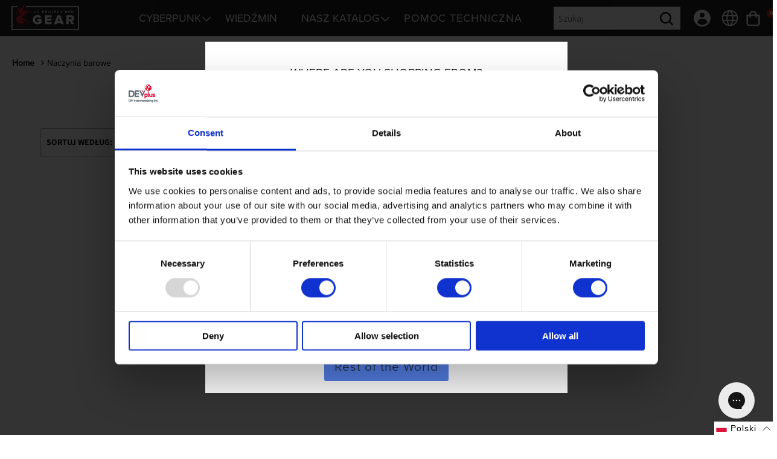

--- FILE ---
content_type: text/html; charset=utf-8
request_url: https://eu.gear.cdprojektred.com/pl-af/collections/barware
body_size: 53201
content:
<!doctype html>
<html class="no-js" lang="pl">
  <head>
    <meta charset="utf-8">
    <meta http-equiv="X-UA-Compatible" content="IE=edge">
    <meta name="viewport" content="width=device-width,initial-scale=1">
    <meta name="theme-color" content="">
    
    <link rel="canonical" href="https://eu.gear.cdprojektred.com/pl-af/collections/barware">
    <link rel="preconnect" href="https://cdn.shopify.com" crossorigin><link rel="preconnect" href="https://fonts.shopifycdn.com" crossorigin><title>
      Naczynia barowe
 &ndash; CD PROJEKT RED Gear Store - EU</title>

    

    

<meta property="og:site_name" content="CD PROJEKT RED Gear Store - EU">
<meta property="og:url" content="https://eu.gear.cdprojektred.com/pl-af/collections/barware">
<meta property="og:title" content="Naczynia barowe">
<meta property="og:type" content="website">
<meta property="og:description" content="Discover the ultimate destination for CD PROJEKT RED fans! Unleash your inner Edgerunner with Cyberpunk 2077, The Witcher, and more. Order today!"><meta property="og:image" content="http://eu.gear.cdprojektred.com/cdn/shop/files/CDPR-Gear-Store.png?v=1677098527">
  <meta property="og:image:secure_url" content="https://eu.gear.cdprojektred.com/cdn/shop/files/CDPR-Gear-Store.png?v=1677098527">
  <meta property="og:image:width" content="1200">
  <meta property="og:image:height" content="628"><meta name="twitter:site" content="@https://x.com/CDPRGear"><meta name="twitter:card" content="summary_large_image">
<meta name="twitter:title" content="Naczynia barowe">
<meta name="twitter:description" content="Discover the ultimate destination for CD PROJEKT RED fans! Unleash your inner Edgerunner with Cyberpunk 2077, The Witcher, and more. Order today!">


    <script src="//eu.gear.cdprojektred.com/cdn/shop/t/16/assets/constants.js?v=3394409974654195281723038204" defer="defer"></script>
    <script src="//eu.gear.cdprojektred.com/cdn/shop/t/16/assets/pubsub.js?v=158357773527763999511723038207" defer="defer"></script>
    <script src="//eu.gear.cdprojektred.com/cdn/shop/t/16/assets/global.js?v=165988844387644046811764703762" defer="defer"></script>

    <script>window.performance && window.performance.mark && window.performance.mark('shopify.content_for_header.start');</script><meta id="shopify-digital-wallet" name="shopify-digital-wallet" content="/68656431404/digital_wallets/dialog">
<meta name="shopify-checkout-api-token" content="984f24c7759eb9b786601cbd58428c3b">
<meta id="in-context-paypal-metadata" data-shop-id="68656431404" data-venmo-supported="false" data-environment="production" data-locale="pl_PL" data-paypal-v4="true" data-currency="EUR">
<link rel="alternate" type="application/atom+xml" title="Feed" href="/pl-af/collections/barware.atom" />
<link rel="alternate" hreflang="x-default" href="https://eu.gear.cdprojektred.com/collections/barware">
<link rel="alternate" hreflang="en-AG" href="https://eu.gear.cdprojektred.com/en-ca/collections/barware">
<link rel="alternate" hreflang="fr-AG" href="https://eu.gear.cdprojektred.com/fr-ca/collections/barware">
<link rel="alternate" hreflang="it-AG" href="https://eu.gear.cdprojektred.com/it-ca/collections/barware">
<link rel="alternate" hreflang="de-AG" href="https://eu.gear.cdprojektred.com/de-ca/collections/barware">
<link rel="alternate" hreflang="es-AG" href="https://eu.gear.cdprojektred.com/es-ca/collections/barware">
<link rel="alternate" hreflang="pl-AG" href="https://eu.gear.cdprojektred.com/pl-ca/collections/barware">
<link rel="alternate" hreflang="en-AI" href="https://eu.gear.cdprojektred.com/en-ca/collections/barware">
<link rel="alternate" hreflang="fr-AI" href="https://eu.gear.cdprojektred.com/fr-ca/collections/barware">
<link rel="alternate" hreflang="it-AI" href="https://eu.gear.cdprojektred.com/it-ca/collections/barware">
<link rel="alternate" hreflang="de-AI" href="https://eu.gear.cdprojektred.com/de-ca/collections/barware">
<link rel="alternate" hreflang="es-AI" href="https://eu.gear.cdprojektred.com/es-ca/collections/barware">
<link rel="alternate" hreflang="pl-AI" href="https://eu.gear.cdprojektred.com/pl-ca/collections/barware">
<link rel="alternate" hreflang="en-AW" href="https://eu.gear.cdprojektred.com/en-ca/collections/barware">
<link rel="alternate" hreflang="fr-AW" href="https://eu.gear.cdprojektred.com/fr-ca/collections/barware">
<link rel="alternate" hreflang="it-AW" href="https://eu.gear.cdprojektred.com/it-ca/collections/barware">
<link rel="alternate" hreflang="de-AW" href="https://eu.gear.cdprojektred.com/de-ca/collections/barware">
<link rel="alternate" hreflang="es-AW" href="https://eu.gear.cdprojektred.com/es-ca/collections/barware">
<link rel="alternate" hreflang="pl-AW" href="https://eu.gear.cdprojektred.com/pl-ca/collections/barware">
<link rel="alternate" hreflang="en-BB" href="https://eu.gear.cdprojektred.com/en-ca/collections/barware">
<link rel="alternate" hreflang="fr-BB" href="https://eu.gear.cdprojektred.com/fr-ca/collections/barware">
<link rel="alternate" hreflang="it-BB" href="https://eu.gear.cdprojektred.com/it-ca/collections/barware">
<link rel="alternate" hreflang="de-BB" href="https://eu.gear.cdprojektred.com/de-ca/collections/barware">
<link rel="alternate" hreflang="es-BB" href="https://eu.gear.cdprojektred.com/es-ca/collections/barware">
<link rel="alternate" hreflang="pl-BB" href="https://eu.gear.cdprojektred.com/pl-ca/collections/barware">
<link rel="alternate" hreflang="en-BL" href="https://eu.gear.cdprojektred.com/en-ca/collections/barware">
<link rel="alternate" hreflang="fr-BL" href="https://eu.gear.cdprojektred.com/fr-ca/collections/barware">
<link rel="alternate" hreflang="it-BL" href="https://eu.gear.cdprojektred.com/it-ca/collections/barware">
<link rel="alternate" hreflang="de-BL" href="https://eu.gear.cdprojektred.com/de-ca/collections/barware">
<link rel="alternate" hreflang="es-BL" href="https://eu.gear.cdprojektred.com/es-ca/collections/barware">
<link rel="alternate" hreflang="pl-BL" href="https://eu.gear.cdprojektred.com/pl-ca/collections/barware">
<link rel="alternate" hreflang="en-BM" href="https://eu.gear.cdprojektred.com/en-ca/collections/barware">
<link rel="alternate" hreflang="fr-BM" href="https://eu.gear.cdprojektred.com/fr-ca/collections/barware">
<link rel="alternate" hreflang="it-BM" href="https://eu.gear.cdprojektred.com/it-ca/collections/barware">
<link rel="alternate" hreflang="de-BM" href="https://eu.gear.cdprojektred.com/de-ca/collections/barware">
<link rel="alternate" hreflang="es-BM" href="https://eu.gear.cdprojektred.com/es-ca/collections/barware">
<link rel="alternate" hreflang="pl-BM" href="https://eu.gear.cdprojektred.com/pl-ca/collections/barware">
<link rel="alternate" hreflang="en-BS" href="https://eu.gear.cdprojektred.com/en-ca/collections/barware">
<link rel="alternate" hreflang="fr-BS" href="https://eu.gear.cdprojektred.com/fr-ca/collections/barware">
<link rel="alternate" hreflang="it-BS" href="https://eu.gear.cdprojektred.com/it-ca/collections/barware">
<link rel="alternate" hreflang="de-BS" href="https://eu.gear.cdprojektred.com/de-ca/collections/barware">
<link rel="alternate" hreflang="es-BS" href="https://eu.gear.cdprojektred.com/es-ca/collections/barware">
<link rel="alternate" hreflang="pl-BS" href="https://eu.gear.cdprojektred.com/pl-ca/collections/barware">
<link rel="alternate" hreflang="en-BZ" href="https://eu.gear.cdprojektred.com/en-ca/collections/barware">
<link rel="alternate" hreflang="fr-BZ" href="https://eu.gear.cdprojektred.com/fr-ca/collections/barware">
<link rel="alternate" hreflang="it-BZ" href="https://eu.gear.cdprojektred.com/it-ca/collections/barware">
<link rel="alternate" hreflang="de-BZ" href="https://eu.gear.cdprojektred.com/de-ca/collections/barware">
<link rel="alternate" hreflang="es-BZ" href="https://eu.gear.cdprojektred.com/es-ca/collections/barware">
<link rel="alternate" hreflang="pl-BZ" href="https://eu.gear.cdprojektred.com/pl-ca/collections/barware">
<link rel="alternate" hreflang="en-CR" href="https://eu.gear.cdprojektred.com/en-ca/collections/barware">
<link rel="alternate" hreflang="fr-CR" href="https://eu.gear.cdprojektred.com/fr-ca/collections/barware">
<link rel="alternate" hreflang="it-CR" href="https://eu.gear.cdprojektred.com/it-ca/collections/barware">
<link rel="alternate" hreflang="de-CR" href="https://eu.gear.cdprojektred.com/de-ca/collections/barware">
<link rel="alternate" hreflang="es-CR" href="https://eu.gear.cdprojektred.com/es-ca/collections/barware">
<link rel="alternate" hreflang="pl-CR" href="https://eu.gear.cdprojektred.com/pl-ca/collections/barware">
<link rel="alternate" hreflang="en-CW" href="https://eu.gear.cdprojektred.com/en-ca/collections/barware">
<link rel="alternate" hreflang="fr-CW" href="https://eu.gear.cdprojektred.com/fr-ca/collections/barware">
<link rel="alternate" hreflang="it-CW" href="https://eu.gear.cdprojektred.com/it-ca/collections/barware">
<link rel="alternate" hreflang="de-CW" href="https://eu.gear.cdprojektred.com/de-ca/collections/barware">
<link rel="alternate" hreflang="es-CW" href="https://eu.gear.cdprojektred.com/es-ca/collections/barware">
<link rel="alternate" hreflang="pl-CW" href="https://eu.gear.cdprojektred.com/pl-ca/collections/barware">
<link rel="alternate" hreflang="en-DM" href="https://eu.gear.cdprojektred.com/en-ca/collections/barware">
<link rel="alternate" hreflang="fr-DM" href="https://eu.gear.cdprojektred.com/fr-ca/collections/barware">
<link rel="alternate" hreflang="it-DM" href="https://eu.gear.cdprojektred.com/it-ca/collections/barware">
<link rel="alternate" hreflang="de-DM" href="https://eu.gear.cdprojektred.com/de-ca/collections/barware">
<link rel="alternate" hreflang="es-DM" href="https://eu.gear.cdprojektred.com/es-ca/collections/barware">
<link rel="alternate" hreflang="pl-DM" href="https://eu.gear.cdprojektred.com/pl-ca/collections/barware">
<link rel="alternate" hreflang="en-DO" href="https://eu.gear.cdprojektred.com/en-ca/collections/barware">
<link rel="alternate" hreflang="fr-DO" href="https://eu.gear.cdprojektred.com/fr-ca/collections/barware">
<link rel="alternate" hreflang="it-DO" href="https://eu.gear.cdprojektred.com/it-ca/collections/barware">
<link rel="alternate" hreflang="de-DO" href="https://eu.gear.cdprojektred.com/de-ca/collections/barware">
<link rel="alternate" hreflang="es-DO" href="https://eu.gear.cdprojektred.com/es-ca/collections/barware">
<link rel="alternate" hreflang="pl-DO" href="https://eu.gear.cdprojektred.com/pl-ca/collections/barware">
<link rel="alternate" hreflang="en-GD" href="https://eu.gear.cdprojektred.com/en-ca/collections/barware">
<link rel="alternate" hreflang="fr-GD" href="https://eu.gear.cdprojektred.com/fr-ca/collections/barware">
<link rel="alternate" hreflang="it-GD" href="https://eu.gear.cdprojektred.com/it-ca/collections/barware">
<link rel="alternate" hreflang="de-GD" href="https://eu.gear.cdprojektred.com/de-ca/collections/barware">
<link rel="alternate" hreflang="es-GD" href="https://eu.gear.cdprojektred.com/es-ca/collections/barware">
<link rel="alternate" hreflang="pl-GD" href="https://eu.gear.cdprojektred.com/pl-ca/collections/barware">
<link rel="alternate" hreflang="en-GT" href="https://eu.gear.cdprojektred.com/en-ca/collections/barware">
<link rel="alternate" hreflang="fr-GT" href="https://eu.gear.cdprojektred.com/fr-ca/collections/barware">
<link rel="alternate" hreflang="it-GT" href="https://eu.gear.cdprojektred.com/it-ca/collections/barware">
<link rel="alternate" hreflang="de-GT" href="https://eu.gear.cdprojektred.com/de-ca/collections/barware">
<link rel="alternate" hreflang="es-GT" href="https://eu.gear.cdprojektred.com/es-ca/collections/barware">
<link rel="alternate" hreflang="pl-GT" href="https://eu.gear.cdprojektred.com/pl-ca/collections/barware">
<link rel="alternate" hreflang="en-HN" href="https://eu.gear.cdprojektred.com/en-ca/collections/barware">
<link rel="alternate" hreflang="fr-HN" href="https://eu.gear.cdprojektred.com/fr-ca/collections/barware">
<link rel="alternate" hreflang="it-HN" href="https://eu.gear.cdprojektred.com/it-ca/collections/barware">
<link rel="alternate" hreflang="de-HN" href="https://eu.gear.cdprojektred.com/de-ca/collections/barware">
<link rel="alternate" hreflang="es-HN" href="https://eu.gear.cdprojektred.com/es-ca/collections/barware">
<link rel="alternate" hreflang="pl-HN" href="https://eu.gear.cdprojektred.com/pl-ca/collections/barware">
<link rel="alternate" hreflang="en-HT" href="https://eu.gear.cdprojektred.com/en-ca/collections/barware">
<link rel="alternate" hreflang="fr-HT" href="https://eu.gear.cdprojektred.com/fr-ca/collections/barware">
<link rel="alternate" hreflang="it-HT" href="https://eu.gear.cdprojektred.com/it-ca/collections/barware">
<link rel="alternate" hreflang="de-HT" href="https://eu.gear.cdprojektred.com/de-ca/collections/barware">
<link rel="alternate" hreflang="es-HT" href="https://eu.gear.cdprojektred.com/es-ca/collections/barware">
<link rel="alternate" hreflang="pl-HT" href="https://eu.gear.cdprojektred.com/pl-ca/collections/barware">
<link rel="alternate" hreflang="en-JM" href="https://eu.gear.cdprojektred.com/en-ca/collections/barware">
<link rel="alternate" hreflang="fr-JM" href="https://eu.gear.cdprojektred.com/fr-ca/collections/barware">
<link rel="alternate" hreflang="it-JM" href="https://eu.gear.cdprojektred.com/it-ca/collections/barware">
<link rel="alternate" hreflang="de-JM" href="https://eu.gear.cdprojektred.com/de-ca/collections/barware">
<link rel="alternate" hreflang="es-JM" href="https://eu.gear.cdprojektred.com/es-ca/collections/barware">
<link rel="alternate" hreflang="pl-JM" href="https://eu.gear.cdprojektred.com/pl-ca/collections/barware">
<link rel="alternate" hreflang="en-KN" href="https://eu.gear.cdprojektred.com/en-ca/collections/barware">
<link rel="alternate" hreflang="fr-KN" href="https://eu.gear.cdprojektred.com/fr-ca/collections/barware">
<link rel="alternate" hreflang="it-KN" href="https://eu.gear.cdprojektred.com/it-ca/collections/barware">
<link rel="alternate" hreflang="de-KN" href="https://eu.gear.cdprojektred.com/de-ca/collections/barware">
<link rel="alternate" hreflang="es-KN" href="https://eu.gear.cdprojektred.com/es-ca/collections/barware">
<link rel="alternate" hreflang="pl-KN" href="https://eu.gear.cdprojektred.com/pl-ca/collections/barware">
<link rel="alternate" hreflang="en-KY" href="https://eu.gear.cdprojektred.com/en-ca/collections/barware">
<link rel="alternate" hreflang="fr-KY" href="https://eu.gear.cdprojektred.com/fr-ca/collections/barware">
<link rel="alternate" hreflang="it-KY" href="https://eu.gear.cdprojektred.com/it-ca/collections/barware">
<link rel="alternate" hreflang="de-KY" href="https://eu.gear.cdprojektred.com/de-ca/collections/barware">
<link rel="alternate" hreflang="es-KY" href="https://eu.gear.cdprojektred.com/es-ca/collections/barware">
<link rel="alternate" hreflang="pl-KY" href="https://eu.gear.cdprojektred.com/pl-ca/collections/barware">
<link rel="alternate" hreflang="en-LC" href="https://eu.gear.cdprojektred.com/en-ca/collections/barware">
<link rel="alternate" hreflang="fr-LC" href="https://eu.gear.cdprojektred.com/fr-ca/collections/barware">
<link rel="alternate" hreflang="it-LC" href="https://eu.gear.cdprojektred.com/it-ca/collections/barware">
<link rel="alternate" hreflang="de-LC" href="https://eu.gear.cdprojektred.com/de-ca/collections/barware">
<link rel="alternate" hreflang="es-LC" href="https://eu.gear.cdprojektred.com/es-ca/collections/barware">
<link rel="alternate" hreflang="pl-LC" href="https://eu.gear.cdprojektred.com/pl-ca/collections/barware">
<link rel="alternate" hreflang="en-MF" href="https://eu.gear.cdprojektred.com/en-ca/collections/barware">
<link rel="alternate" hreflang="fr-MF" href="https://eu.gear.cdprojektred.com/fr-ca/collections/barware">
<link rel="alternate" hreflang="it-MF" href="https://eu.gear.cdprojektred.com/it-ca/collections/barware">
<link rel="alternate" hreflang="de-MF" href="https://eu.gear.cdprojektred.com/de-ca/collections/barware">
<link rel="alternate" hreflang="es-MF" href="https://eu.gear.cdprojektred.com/es-ca/collections/barware">
<link rel="alternate" hreflang="pl-MF" href="https://eu.gear.cdprojektred.com/pl-ca/collections/barware">
<link rel="alternate" hreflang="en-MQ" href="https://eu.gear.cdprojektred.com/en-ca/collections/barware">
<link rel="alternate" hreflang="fr-MQ" href="https://eu.gear.cdprojektred.com/fr-ca/collections/barware">
<link rel="alternate" hreflang="it-MQ" href="https://eu.gear.cdprojektred.com/it-ca/collections/barware">
<link rel="alternate" hreflang="de-MQ" href="https://eu.gear.cdprojektred.com/de-ca/collections/barware">
<link rel="alternate" hreflang="es-MQ" href="https://eu.gear.cdprojektred.com/es-ca/collections/barware">
<link rel="alternate" hreflang="pl-MQ" href="https://eu.gear.cdprojektred.com/pl-ca/collections/barware">
<link rel="alternate" hreflang="en-MS" href="https://eu.gear.cdprojektred.com/en-ca/collections/barware">
<link rel="alternate" hreflang="fr-MS" href="https://eu.gear.cdprojektred.com/fr-ca/collections/barware">
<link rel="alternate" hreflang="it-MS" href="https://eu.gear.cdprojektred.com/it-ca/collections/barware">
<link rel="alternate" hreflang="de-MS" href="https://eu.gear.cdprojektred.com/de-ca/collections/barware">
<link rel="alternate" hreflang="es-MS" href="https://eu.gear.cdprojektred.com/es-ca/collections/barware">
<link rel="alternate" hreflang="pl-MS" href="https://eu.gear.cdprojektred.com/pl-ca/collections/barware">
<link rel="alternate" hreflang="en-NI" href="https://eu.gear.cdprojektred.com/en-ca/collections/barware">
<link rel="alternate" hreflang="fr-NI" href="https://eu.gear.cdprojektred.com/fr-ca/collections/barware">
<link rel="alternate" hreflang="it-NI" href="https://eu.gear.cdprojektred.com/it-ca/collections/barware">
<link rel="alternate" hreflang="de-NI" href="https://eu.gear.cdprojektred.com/de-ca/collections/barware">
<link rel="alternate" hreflang="es-NI" href="https://eu.gear.cdprojektred.com/es-ca/collections/barware">
<link rel="alternate" hreflang="pl-NI" href="https://eu.gear.cdprojektred.com/pl-ca/collections/barware">
<link rel="alternate" hreflang="en-PA" href="https://eu.gear.cdprojektred.com/en-ca/collections/barware">
<link rel="alternate" hreflang="fr-PA" href="https://eu.gear.cdprojektred.com/fr-ca/collections/barware">
<link rel="alternate" hreflang="it-PA" href="https://eu.gear.cdprojektred.com/it-ca/collections/barware">
<link rel="alternate" hreflang="de-PA" href="https://eu.gear.cdprojektred.com/de-ca/collections/barware">
<link rel="alternate" hreflang="es-PA" href="https://eu.gear.cdprojektred.com/es-ca/collections/barware">
<link rel="alternate" hreflang="pl-PA" href="https://eu.gear.cdprojektred.com/pl-ca/collections/barware">
<link rel="alternate" hreflang="en-PM" href="https://eu.gear.cdprojektred.com/en-ca/collections/barware">
<link rel="alternate" hreflang="fr-PM" href="https://eu.gear.cdprojektred.com/fr-ca/collections/barware">
<link rel="alternate" hreflang="it-PM" href="https://eu.gear.cdprojektred.com/it-ca/collections/barware">
<link rel="alternate" hreflang="de-PM" href="https://eu.gear.cdprojektred.com/de-ca/collections/barware">
<link rel="alternate" hreflang="es-PM" href="https://eu.gear.cdprojektred.com/es-ca/collections/barware">
<link rel="alternate" hreflang="pl-PM" href="https://eu.gear.cdprojektred.com/pl-ca/collections/barware">
<link rel="alternate" hreflang="en-SV" href="https://eu.gear.cdprojektred.com/en-ca/collections/barware">
<link rel="alternate" hreflang="fr-SV" href="https://eu.gear.cdprojektred.com/fr-ca/collections/barware">
<link rel="alternate" hreflang="it-SV" href="https://eu.gear.cdprojektred.com/it-ca/collections/barware">
<link rel="alternate" hreflang="de-SV" href="https://eu.gear.cdprojektred.com/de-ca/collections/barware">
<link rel="alternate" hreflang="es-SV" href="https://eu.gear.cdprojektred.com/es-ca/collections/barware">
<link rel="alternate" hreflang="pl-SV" href="https://eu.gear.cdprojektred.com/pl-ca/collections/barware">
<link rel="alternate" hreflang="en-SX" href="https://eu.gear.cdprojektred.com/en-ca/collections/barware">
<link rel="alternate" hreflang="fr-SX" href="https://eu.gear.cdprojektred.com/fr-ca/collections/barware">
<link rel="alternate" hreflang="it-SX" href="https://eu.gear.cdprojektred.com/it-ca/collections/barware">
<link rel="alternate" hreflang="de-SX" href="https://eu.gear.cdprojektred.com/de-ca/collections/barware">
<link rel="alternate" hreflang="es-SX" href="https://eu.gear.cdprojektred.com/es-ca/collections/barware">
<link rel="alternate" hreflang="pl-SX" href="https://eu.gear.cdprojektred.com/pl-ca/collections/barware">
<link rel="alternate" hreflang="en-TC" href="https://eu.gear.cdprojektred.com/en-ca/collections/barware">
<link rel="alternate" hreflang="fr-TC" href="https://eu.gear.cdprojektred.com/fr-ca/collections/barware">
<link rel="alternate" hreflang="it-TC" href="https://eu.gear.cdprojektred.com/it-ca/collections/barware">
<link rel="alternate" hreflang="de-TC" href="https://eu.gear.cdprojektred.com/de-ca/collections/barware">
<link rel="alternate" hreflang="es-TC" href="https://eu.gear.cdprojektred.com/es-ca/collections/barware">
<link rel="alternate" hreflang="pl-TC" href="https://eu.gear.cdprojektred.com/pl-ca/collections/barware">
<link rel="alternate" hreflang="en-TT" href="https://eu.gear.cdprojektred.com/en-ca/collections/barware">
<link rel="alternate" hreflang="fr-TT" href="https://eu.gear.cdprojektred.com/fr-ca/collections/barware">
<link rel="alternate" hreflang="it-TT" href="https://eu.gear.cdprojektred.com/it-ca/collections/barware">
<link rel="alternate" hreflang="de-TT" href="https://eu.gear.cdprojektred.com/de-ca/collections/barware">
<link rel="alternate" hreflang="es-TT" href="https://eu.gear.cdprojektred.com/es-ca/collections/barware">
<link rel="alternate" hreflang="pl-TT" href="https://eu.gear.cdprojektred.com/pl-ca/collections/barware">
<link rel="alternate" hreflang="en-UM" href="https://eu.gear.cdprojektred.com/en-ca/collections/barware">
<link rel="alternate" hreflang="fr-UM" href="https://eu.gear.cdprojektred.com/fr-ca/collections/barware">
<link rel="alternate" hreflang="it-UM" href="https://eu.gear.cdprojektred.com/it-ca/collections/barware">
<link rel="alternate" hreflang="de-UM" href="https://eu.gear.cdprojektred.com/de-ca/collections/barware">
<link rel="alternate" hreflang="es-UM" href="https://eu.gear.cdprojektred.com/es-ca/collections/barware">
<link rel="alternate" hreflang="pl-UM" href="https://eu.gear.cdprojektred.com/pl-ca/collections/barware">
<link rel="alternate" hreflang="en-VC" href="https://eu.gear.cdprojektred.com/en-ca/collections/barware">
<link rel="alternate" hreflang="fr-VC" href="https://eu.gear.cdprojektred.com/fr-ca/collections/barware">
<link rel="alternate" hreflang="it-VC" href="https://eu.gear.cdprojektred.com/it-ca/collections/barware">
<link rel="alternate" hreflang="de-VC" href="https://eu.gear.cdprojektred.com/de-ca/collections/barware">
<link rel="alternate" hreflang="es-VC" href="https://eu.gear.cdprojektred.com/es-ca/collections/barware">
<link rel="alternate" hreflang="pl-VC" href="https://eu.gear.cdprojektred.com/pl-ca/collections/barware">
<link rel="alternate" hreflang="en-VG" href="https://eu.gear.cdprojektred.com/en-ca/collections/barware">
<link rel="alternate" hreflang="fr-VG" href="https://eu.gear.cdprojektred.com/fr-ca/collections/barware">
<link rel="alternate" hreflang="it-VG" href="https://eu.gear.cdprojektred.com/it-ca/collections/barware">
<link rel="alternate" hreflang="de-VG" href="https://eu.gear.cdprojektred.com/de-ca/collections/barware">
<link rel="alternate" hreflang="es-VG" href="https://eu.gear.cdprojektred.com/es-ca/collections/barware">
<link rel="alternate" hreflang="pl-VG" href="https://eu.gear.cdprojektred.com/pl-ca/collections/barware">
<link rel="alternate" hreflang="en-AC" href="https://eu.gear.cdprojektred.com/en-af/collections/barware">
<link rel="alternate" hreflang="fr-AC" href="https://eu.gear.cdprojektred.com/fr-af/collections/barware">
<link rel="alternate" hreflang="it-AC" href="https://eu.gear.cdprojektred.com/it-af/collections/barware">
<link rel="alternate" hreflang="de-AC" href="https://eu.gear.cdprojektred.com/de-af/collections/barware">
<link rel="alternate" hreflang="es-AC" href="https://eu.gear.cdprojektred.com/es-af/collections/barware">
<link rel="alternate" hreflang="pl-AC" href="https://eu.gear.cdprojektred.com/pl-af/collections/barware">
<link rel="alternate" hreflang="en-AO" href="https://eu.gear.cdprojektred.com/en-af/collections/barware">
<link rel="alternate" hreflang="fr-AO" href="https://eu.gear.cdprojektred.com/fr-af/collections/barware">
<link rel="alternate" hreflang="it-AO" href="https://eu.gear.cdprojektred.com/it-af/collections/barware">
<link rel="alternate" hreflang="de-AO" href="https://eu.gear.cdprojektred.com/de-af/collections/barware">
<link rel="alternate" hreflang="es-AO" href="https://eu.gear.cdprojektred.com/es-af/collections/barware">
<link rel="alternate" hreflang="pl-AO" href="https://eu.gear.cdprojektred.com/pl-af/collections/barware">
<link rel="alternate" hreflang="en-BF" href="https://eu.gear.cdprojektred.com/en-af/collections/barware">
<link rel="alternate" hreflang="fr-BF" href="https://eu.gear.cdprojektred.com/fr-af/collections/barware">
<link rel="alternate" hreflang="it-BF" href="https://eu.gear.cdprojektred.com/it-af/collections/barware">
<link rel="alternate" hreflang="de-BF" href="https://eu.gear.cdprojektred.com/de-af/collections/barware">
<link rel="alternate" hreflang="es-BF" href="https://eu.gear.cdprojektred.com/es-af/collections/barware">
<link rel="alternate" hreflang="pl-BF" href="https://eu.gear.cdprojektred.com/pl-af/collections/barware">
<link rel="alternate" hreflang="en-BI" href="https://eu.gear.cdprojektred.com/en-af/collections/barware">
<link rel="alternate" hreflang="fr-BI" href="https://eu.gear.cdprojektred.com/fr-af/collections/barware">
<link rel="alternate" hreflang="it-BI" href="https://eu.gear.cdprojektred.com/it-af/collections/barware">
<link rel="alternate" hreflang="de-BI" href="https://eu.gear.cdprojektred.com/de-af/collections/barware">
<link rel="alternate" hreflang="es-BI" href="https://eu.gear.cdprojektred.com/es-af/collections/barware">
<link rel="alternate" hreflang="pl-BI" href="https://eu.gear.cdprojektred.com/pl-af/collections/barware">
<link rel="alternate" hreflang="en-BJ" href="https://eu.gear.cdprojektred.com/en-af/collections/barware">
<link rel="alternate" hreflang="fr-BJ" href="https://eu.gear.cdprojektred.com/fr-af/collections/barware">
<link rel="alternate" hreflang="it-BJ" href="https://eu.gear.cdprojektred.com/it-af/collections/barware">
<link rel="alternate" hreflang="de-BJ" href="https://eu.gear.cdprojektred.com/de-af/collections/barware">
<link rel="alternate" hreflang="es-BJ" href="https://eu.gear.cdprojektred.com/es-af/collections/barware">
<link rel="alternate" hreflang="pl-BJ" href="https://eu.gear.cdprojektred.com/pl-af/collections/barware">
<link rel="alternate" hreflang="en-BW" href="https://eu.gear.cdprojektred.com/en-af/collections/barware">
<link rel="alternate" hreflang="fr-BW" href="https://eu.gear.cdprojektred.com/fr-af/collections/barware">
<link rel="alternate" hreflang="it-BW" href="https://eu.gear.cdprojektred.com/it-af/collections/barware">
<link rel="alternate" hreflang="de-BW" href="https://eu.gear.cdprojektred.com/de-af/collections/barware">
<link rel="alternate" hreflang="es-BW" href="https://eu.gear.cdprojektred.com/es-af/collections/barware">
<link rel="alternate" hreflang="pl-BW" href="https://eu.gear.cdprojektred.com/pl-af/collections/barware">
<link rel="alternate" hreflang="en-CD" href="https://eu.gear.cdprojektred.com/en-af/collections/barware">
<link rel="alternate" hreflang="fr-CD" href="https://eu.gear.cdprojektred.com/fr-af/collections/barware">
<link rel="alternate" hreflang="it-CD" href="https://eu.gear.cdprojektred.com/it-af/collections/barware">
<link rel="alternate" hreflang="de-CD" href="https://eu.gear.cdprojektred.com/de-af/collections/barware">
<link rel="alternate" hreflang="es-CD" href="https://eu.gear.cdprojektred.com/es-af/collections/barware">
<link rel="alternate" hreflang="pl-CD" href="https://eu.gear.cdprojektred.com/pl-af/collections/barware">
<link rel="alternate" hreflang="en-CF" href="https://eu.gear.cdprojektred.com/en-af/collections/barware">
<link rel="alternate" hreflang="fr-CF" href="https://eu.gear.cdprojektred.com/fr-af/collections/barware">
<link rel="alternate" hreflang="it-CF" href="https://eu.gear.cdprojektred.com/it-af/collections/barware">
<link rel="alternate" hreflang="de-CF" href="https://eu.gear.cdprojektred.com/de-af/collections/barware">
<link rel="alternate" hreflang="es-CF" href="https://eu.gear.cdprojektred.com/es-af/collections/barware">
<link rel="alternate" hreflang="pl-CF" href="https://eu.gear.cdprojektred.com/pl-af/collections/barware">
<link rel="alternate" hreflang="en-CG" href="https://eu.gear.cdprojektred.com/en-af/collections/barware">
<link rel="alternate" hreflang="fr-CG" href="https://eu.gear.cdprojektred.com/fr-af/collections/barware">
<link rel="alternate" hreflang="it-CG" href="https://eu.gear.cdprojektred.com/it-af/collections/barware">
<link rel="alternate" hreflang="de-CG" href="https://eu.gear.cdprojektred.com/de-af/collections/barware">
<link rel="alternate" hreflang="es-CG" href="https://eu.gear.cdprojektred.com/es-af/collections/barware">
<link rel="alternate" hreflang="pl-CG" href="https://eu.gear.cdprojektred.com/pl-af/collections/barware">
<link rel="alternate" hreflang="en-CI" href="https://eu.gear.cdprojektred.com/en-af/collections/barware">
<link rel="alternate" hreflang="fr-CI" href="https://eu.gear.cdprojektred.com/fr-af/collections/barware">
<link rel="alternate" hreflang="it-CI" href="https://eu.gear.cdprojektred.com/it-af/collections/barware">
<link rel="alternate" hreflang="de-CI" href="https://eu.gear.cdprojektred.com/de-af/collections/barware">
<link rel="alternate" hreflang="es-CI" href="https://eu.gear.cdprojektred.com/es-af/collections/barware">
<link rel="alternate" hreflang="pl-CI" href="https://eu.gear.cdprojektred.com/pl-af/collections/barware">
<link rel="alternate" hreflang="en-CM" href="https://eu.gear.cdprojektred.com/en-af/collections/barware">
<link rel="alternate" hreflang="fr-CM" href="https://eu.gear.cdprojektred.com/fr-af/collections/barware">
<link rel="alternate" hreflang="it-CM" href="https://eu.gear.cdprojektred.com/it-af/collections/barware">
<link rel="alternate" hreflang="de-CM" href="https://eu.gear.cdprojektred.com/de-af/collections/barware">
<link rel="alternate" hreflang="es-CM" href="https://eu.gear.cdprojektred.com/es-af/collections/barware">
<link rel="alternate" hreflang="pl-CM" href="https://eu.gear.cdprojektred.com/pl-af/collections/barware">
<link rel="alternate" hreflang="en-CV" href="https://eu.gear.cdprojektred.com/en-af/collections/barware">
<link rel="alternate" hreflang="fr-CV" href="https://eu.gear.cdprojektred.com/fr-af/collections/barware">
<link rel="alternate" hreflang="it-CV" href="https://eu.gear.cdprojektred.com/it-af/collections/barware">
<link rel="alternate" hreflang="de-CV" href="https://eu.gear.cdprojektred.com/de-af/collections/barware">
<link rel="alternate" hreflang="es-CV" href="https://eu.gear.cdprojektred.com/es-af/collections/barware">
<link rel="alternate" hreflang="pl-CV" href="https://eu.gear.cdprojektred.com/pl-af/collections/barware">
<link rel="alternate" hreflang="en-DJ" href="https://eu.gear.cdprojektred.com/en-af/collections/barware">
<link rel="alternate" hreflang="fr-DJ" href="https://eu.gear.cdprojektred.com/fr-af/collections/barware">
<link rel="alternate" hreflang="it-DJ" href="https://eu.gear.cdprojektred.com/it-af/collections/barware">
<link rel="alternate" hreflang="de-DJ" href="https://eu.gear.cdprojektred.com/de-af/collections/barware">
<link rel="alternate" hreflang="es-DJ" href="https://eu.gear.cdprojektred.com/es-af/collections/barware">
<link rel="alternate" hreflang="pl-DJ" href="https://eu.gear.cdprojektred.com/pl-af/collections/barware">
<link rel="alternate" hreflang="en-DZ" href="https://eu.gear.cdprojektred.com/en-af/collections/barware">
<link rel="alternate" hreflang="fr-DZ" href="https://eu.gear.cdprojektred.com/fr-af/collections/barware">
<link rel="alternate" hreflang="it-DZ" href="https://eu.gear.cdprojektred.com/it-af/collections/barware">
<link rel="alternate" hreflang="de-DZ" href="https://eu.gear.cdprojektred.com/de-af/collections/barware">
<link rel="alternate" hreflang="es-DZ" href="https://eu.gear.cdprojektred.com/es-af/collections/barware">
<link rel="alternate" hreflang="pl-DZ" href="https://eu.gear.cdprojektred.com/pl-af/collections/barware">
<link rel="alternate" hreflang="en-EG" href="https://eu.gear.cdprojektred.com/en-af/collections/barware">
<link rel="alternate" hreflang="fr-EG" href="https://eu.gear.cdprojektred.com/fr-af/collections/barware">
<link rel="alternate" hreflang="it-EG" href="https://eu.gear.cdprojektred.com/it-af/collections/barware">
<link rel="alternate" hreflang="de-EG" href="https://eu.gear.cdprojektred.com/de-af/collections/barware">
<link rel="alternate" hreflang="es-EG" href="https://eu.gear.cdprojektred.com/es-af/collections/barware">
<link rel="alternate" hreflang="pl-EG" href="https://eu.gear.cdprojektred.com/pl-af/collections/barware">
<link rel="alternate" hreflang="en-EH" href="https://eu.gear.cdprojektred.com/en-af/collections/barware">
<link rel="alternate" hreflang="fr-EH" href="https://eu.gear.cdprojektred.com/fr-af/collections/barware">
<link rel="alternate" hreflang="it-EH" href="https://eu.gear.cdprojektred.com/it-af/collections/barware">
<link rel="alternate" hreflang="de-EH" href="https://eu.gear.cdprojektred.com/de-af/collections/barware">
<link rel="alternate" hreflang="es-EH" href="https://eu.gear.cdprojektred.com/es-af/collections/barware">
<link rel="alternate" hreflang="pl-EH" href="https://eu.gear.cdprojektred.com/pl-af/collections/barware">
<link rel="alternate" hreflang="en-ER" href="https://eu.gear.cdprojektred.com/en-af/collections/barware">
<link rel="alternate" hreflang="fr-ER" href="https://eu.gear.cdprojektred.com/fr-af/collections/barware">
<link rel="alternate" hreflang="it-ER" href="https://eu.gear.cdprojektred.com/it-af/collections/barware">
<link rel="alternate" hreflang="de-ER" href="https://eu.gear.cdprojektred.com/de-af/collections/barware">
<link rel="alternate" hreflang="es-ER" href="https://eu.gear.cdprojektred.com/es-af/collections/barware">
<link rel="alternate" hreflang="pl-ER" href="https://eu.gear.cdprojektred.com/pl-af/collections/barware">
<link rel="alternate" hreflang="en-ET" href="https://eu.gear.cdprojektred.com/en-af/collections/barware">
<link rel="alternate" hreflang="fr-ET" href="https://eu.gear.cdprojektred.com/fr-af/collections/barware">
<link rel="alternate" hreflang="it-ET" href="https://eu.gear.cdprojektred.com/it-af/collections/barware">
<link rel="alternate" hreflang="de-ET" href="https://eu.gear.cdprojektred.com/de-af/collections/barware">
<link rel="alternate" hreflang="es-ET" href="https://eu.gear.cdprojektred.com/es-af/collections/barware">
<link rel="alternate" hreflang="pl-ET" href="https://eu.gear.cdprojektred.com/pl-af/collections/barware">
<link rel="alternate" hreflang="en-GA" href="https://eu.gear.cdprojektred.com/en-af/collections/barware">
<link rel="alternate" hreflang="fr-GA" href="https://eu.gear.cdprojektred.com/fr-af/collections/barware">
<link rel="alternate" hreflang="it-GA" href="https://eu.gear.cdprojektred.com/it-af/collections/barware">
<link rel="alternate" hreflang="de-GA" href="https://eu.gear.cdprojektred.com/de-af/collections/barware">
<link rel="alternate" hreflang="es-GA" href="https://eu.gear.cdprojektred.com/es-af/collections/barware">
<link rel="alternate" hreflang="pl-GA" href="https://eu.gear.cdprojektred.com/pl-af/collections/barware">
<link rel="alternate" hreflang="en-GH" href="https://eu.gear.cdprojektred.com/en-af/collections/barware">
<link rel="alternate" hreflang="fr-GH" href="https://eu.gear.cdprojektred.com/fr-af/collections/barware">
<link rel="alternate" hreflang="it-GH" href="https://eu.gear.cdprojektred.com/it-af/collections/barware">
<link rel="alternate" hreflang="de-GH" href="https://eu.gear.cdprojektred.com/de-af/collections/barware">
<link rel="alternate" hreflang="es-GH" href="https://eu.gear.cdprojektred.com/es-af/collections/barware">
<link rel="alternate" hreflang="pl-GH" href="https://eu.gear.cdprojektred.com/pl-af/collections/barware">
<link rel="alternate" hreflang="en-GM" href="https://eu.gear.cdprojektred.com/en-af/collections/barware">
<link rel="alternate" hreflang="fr-GM" href="https://eu.gear.cdprojektred.com/fr-af/collections/barware">
<link rel="alternate" hreflang="it-GM" href="https://eu.gear.cdprojektred.com/it-af/collections/barware">
<link rel="alternate" hreflang="de-GM" href="https://eu.gear.cdprojektred.com/de-af/collections/barware">
<link rel="alternate" hreflang="es-GM" href="https://eu.gear.cdprojektred.com/es-af/collections/barware">
<link rel="alternate" hreflang="pl-GM" href="https://eu.gear.cdprojektred.com/pl-af/collections/barware">
<link rel="alternate" hreflang="en-GN" href="https://eu.gear.cdprojektred.com/en-af/collections/barware">
<link rel="alternate" hreflang="fr-GN" href="https://eu.gear.cdprojektred.com/fr-af/collections/barware">
<link rel="alternate" hreflang="it-GN" href="https://eu.gear.cdprojektred.com/it-af/collections/barware">
<link rel="alternate" hreflang="de-GN" href="https://eu.gear.cdprojektred.com/de-af/collections/barware">
<link rel="alternate" hreflang="es-GN" href="https://eu.gear.cdprojektred.com/es-af/collections/barware">
<link rel="alternate" hreflang="pl-GN" href="https://eu.gear.cdprojektred.com/pl-af/collections/barware">
<link rel="alternate" hreflang="en-GQ" href="https://eu.gear.cdprojektred.com/en-af/collections/barware">
<link rel="alternate" hreflang="fr-GQ" href="https://eu.gear.cdprojektred.com/fr-af/collections/barware">
<link rel="alternate" hreflang="it-GQ" href="https://eu.gear.cdprojektred.com/it-af/collections/barware">
<link rel="alternate" hreflang="de-GQ" href="https://eu.gear.cdprojektred.com/de-af/collections/barware">
<link rel="alternate" hreflang="es-GQ" href="https://eu.gear.cdprojektred.com/es-af/collections/barware">
<link rel="alternate" hreflang="pl-GQ" href="https://eu.gear.cdprojektred.com/pl-af/collections/barware">
<link rel="alternate" hreflang="en-GW" href="https://eu.gear.cdprojektred.com/en-af/collections/barware">
<link rel="alternate" hreflang="fr-GW" href="https://eu.gear.cdprojektred.com/fr-af/collections/barware">
<link rel="alternate" hreflang="it-GW" href="https://eu.gear.cdprojektred.com/it-af/collections/barware">
<link rel="alternate" hreflang="de-GW" href="https://eu.gear.cdprojektred.com/de-af/collections/barware">
<link rel="alternate" hreflang="es-GW" href="https://eu.gear.cdprojektred.com/es-af/collections/barware">
<link rel="alternate" hreflang="pl-GW" href="https://eu.gear.cdprojektred.com/pl-af/collections/barware">
<link rel="alternate" hreflang="en-KE" href="https://eu.gear.cdprojektred.com/en-af/collections/barware">
<link rel="alternate" hreflang="fr-KE" href="https://eu.gear.cdprojektred.com/fr-af/collections/barware">
<link rel="alternate" hreflang="it-KE" href="https://eu.gear.cdprojektred.com/it-af/collections/barware">
<link rel="alternate" hreflang="de-KE" href="https://eu.gear.cdprojektred.com/de-af/collections/barware">
<link rel="alternate" hreflang="es-KE" href="https://eu.gear.cdprojektred.com/es-af/collections/barware">
<link rel="alternate" hreflang="pl-KE" href="https://eu.gear.cdprojektred.com/pl-af/collections/barware">
<link rel="alternate" hreflang="en-KM" href="https://eu.gear.cdprojektred.com/en-af/collections/barware">
<link rel="alternate" hreflang="fr-KM" href="https://eu.gear.cdprojektred.com/fr-af/collections/barware">
<link rel="alternate" hreflang="it-KM" href="https://eu.gear.cdprojektred.com/it-af/collections/barware">
<link rel="alternate" hreflang="de-KM" href="https://eu.gear.cdprojektred.com/de-af/collections/barware">
<link rel="alternate" hreflang="es-KM" href="https://eu.gear.cdprojektred.com/es-af/collections/barware">
<link rel="alternate" hreflang="pl-KM" href="https://eu.gear.cdprojektred.com/pl-af/collections/barware">
<link rel="alternate" hreflang="en-LR" href="https://eu.gear.cdprojektred.com/en-af/collections/barware">
<link rel="alternate" hreflang="fr-LR" href="https://eu.gear.cdprojektred.com/fr-af/collections/barware">
<link rel="alternate" hreflang="it-LR" href="https://eu.gear.cdprojektred.com/it-af/collections/barware">
<link rel="alternate" hreflang="de-LR" href="https://eu.gear.cdprojektred.com/de-af/collections/barware">
<link rel="alternate" hreflang="es-LR" href="https://eu.gear.cdprojektred.com/es-af/collections/barware">
<link rel="alternate" hreflang="pl-LR" href="https://eu.gear.cdprojektred.com/pl-af/collections/barware">
<link rel="alternate" hreflang="en-LS" href="https://eu.gear.cdprojektred.com/en-af/collections/barware">
<link rel="alternate" hreflang="fr-LS" href="https://eu.gear.cdprojektred.com/fr-af/collections/barware">
<link rel="alternate" hreflang="it-LS" href="https://eu.gear.cdprojektred.com/it-af/collections/barware">
<link rel="alternate" hreflang="de-LS" href="https://eu.gear.cdprojektred.com/de-af/collections/barware">
<link rel="alternate" hreflang="es-LS" href="https://eu.gear.cdprojektred.com/es-af/collections/barware">
<link rel="alternate" hreflang="pl-LS" href="https://eu.gear.cdprojektred.com/pl-af/collections/barware">
<link rel="alternate" hreflang="en-LY" href="https://eu.gear.cdprojektred.com/en-af/collections/barware">
<link rel="alternate" hreflang="fr-LY" href="https://eu.gear.cdprojektred.com/fr-af/collections/barware">
<link rel="alternate" hreflang="it-LY" href="https://eu.gear.cdprojektred.com/it-af/collections/barware">
<link rel="alternate" hreflang="de-LY" href="https://eu.gear.cdprojektred.com/de-af/collections/barware">
<link rel="alternate" hreflang="es-LY" href="https://eu.gear.cdprojektred.com/es-af/collections/barware">
<link rel="alternate" hreflang="pl-LY" href="https://eu.gear.cdprojektred.com/pl-af/collections/barware">
<link rel="alternate" hreflang="en-MA" href="https://eu.gear.cdprojektred.com/en-af/collections/barware">
<link rel="alternate" hreflang="fr-MA" href="https://eu.gear.cdprojektred.com/fr-af/collections/barware">
<link rel="alternate" hreflang="it-MA" href="https://eu.gear.cdprojektred.com/it-af/collections/barware">
<link rel="alternate" hreflang="de-MA" href="https://eu.gear.cdprojektred.com/de-af/collections/barware">
<link rel="alternate" hreflang="es-MA" href="https://eu.gear.cdprojektred.com/es-af/collections/barware">
<link rel="alternate" hreflang="pl-MA" href="https://eu.gear.cdprojektred.com/pl-af/collections/barware">
<link rel="alternate" hreflang="en-MG" href="https://eu.gear.cdprojektred.com/en-af/collections/barware">
<link rel="alternate" hreflang="fr-MG" href="https://eu.gear.cdprojektred.com/fr-af/collections/barware">
<link rel="alternate" hreflang="it-MG" href="https://eu.gear.cdprojektred.com/it-af/collections/barware">
<link rel="alternate" hreflang="de-MG" href="https://eu.gear.cdprojektred.com/de-af/collections/barware">
<link rel="alternate" hreflang="es-MG" href="https://eu.gear.cdprojektred.com/es-af/collections/barware">
<link rel="alternate" hreflang="pl-MG" href="https://eu.gear.cdprojektred.com/pl-af/collections/barware">
<link rel="alternate" hreflang="en-ML" href="https://eu.gear.cdprojektred.com/en-af/collections/barware">
<link rel="alternate" hreflang="fr-ML" href="https://eu.gear.cdprojektred.com/fr-af/collections/barware">
<link rel="alternate" hreflang="it-ML" href="https://eu.gear.cdprojektred.com/it-af/collections/barware">
<link rel="alternate" hreflang="de-ML" href="https://eu.gear.cdprojektred.com/de-af/collections/barware">
<link rel="alternate" hreflang="es-ML" href="https://eu.gear.cdprojektred.com/es-af/collections/barware">
<link rel="alternate" hreflang="pl-ML" href="https://eu.gear.cdprojektred.com/pl-af/collections/barware">
<link rel="alternate" hreflang="en-MR" href="https://eu.gear.cdprojektred.com/en-af/collections/barware">
<link rel="alternate" hreflang="fr-MR" href="https://eu.gear.cdprojektred.com/fr-af/collections/barware">
<link rel="alternate" hreflang="it-MR" href="https://eu.gear.cdprojektred.com/it-af/collections/barware">
<link rel="alternate" hreflang="de-MR" href="https://eu.gear.cdprojektred.com/de-af/collections/barware">
<link rel="alternate" hreflang="es-MR" href="https://eu.gear.cdprojektred.com/es-af/collections/barware">
<link rel="alternate" hreflang="pl-MR" href="https://eu.gear.cdprojektred.com/pl-af/collections/barware">
<link rel="alternate" hreflang="en-MU" href="https://eu.gear.cdprojektred.com/en-af/collections/barware">
<link rel="alternate" hreflang="fr-MU" href="https://eu.gear.cdprojektred.com/fr-af/collections/barware">
<link rel="alternate" hreflang="it-MU" href="https://eu.gear.cdprojektred.com/it-af/collections/barware">
<link rel="alternate" hreflang="de-MU" href="https://eu.gear.cdprojektred.com/de-af/collections/barware">
<link rel="alternate" hreflang="es-MU" href="https://eu.gear.cdprojektred.com/es-af/collections/barware">
<link rel="alternate" hreflang="pl-MU" href="https://eu.gear.cdprojektred.com/pl-af/collections/barware">
<link rel="alternate" hreflang="en-MW" href="https://eu.gear.cdprojektred.com/en-af/collections/barware">
<link rel="alternate" hreflang="fr-MW" href="https://eu.gear.cdprojektred.com/fr-af/collections/barware">
<link rel="alternate" hreflang="it-MW" href="https://eu.gear.cdprojektred.com/it-af/collections/barware">
<link rel="alternate" hreflang="de-MW" href="https://eu.gear.cdprojektred.com/de-af/collections/barware">
<link rel="alternate" hreflang="es-MW" href="https://eu.gear.cdprojektred.com/es-af/collections/barware">
<link rel="alternate" hreflang="pl-MW" href="https://eu.gear.cdprojektred.com/pl-af/collections/barware">
<link rel="alternate" hreflang="en-MZ" href="https://eu.gear.cdprojektred.com/en-af/collections/barware">
<link rel="alternate" hreflang="fr-MZ" href="https://eu.gear.cdprojektred.com/fr-af/collections/barware">
<link rel="alternate" hreflang="it-MZ" href="https://eu.gear.cdprojektred.com/it-af/collections/barware">
<link rel="alternate" hreflang="de-MZ" href="https://eu.gear.cdprojektred.com/de-af/collections/barware">
<link rel="alternate" hreflang="es-MZ" href="https://eu.gear.cdprojektred.com/es-af/collections/barware">
<link rel="alternate" hreflang="pl-MZ" href="https://eu.gear.cdprojektred.com/pl-af/collections/barware">
<link rel="alternate" hreflang="en-NA" href="https://eu.gear.cdprojektred.com/en-af/collections/barware">
<link rel="alternate" hreflang="fr-NA" href="https://eu.gear.cdprojektred.com/fr-af/collections/barware">
<link rel="alternate" hreflang="it-NA" href="https://eu.gear.cdprojektred.com/it-af/collections/barware">
<link rel="alternate" hreflang="de-NA" href="https://eu.gear.cdprojektred.com/de-af/collections/barware">
<link rel="alternate" hreflang="es-NA" href="https://eu.gear.cdprojektred.com/es-af/collections/barware">
<link rel="alternate" hreflang="pl-NA" href="https://eu.gear.cdprojektred.com/pl-af/collections/barware">
<link rel="alternate" hreflang="en-NE" href="https://eu.gear.cdprojektred.com/en-af/collections/barware">
<link rel="alternate" hreflang="fr-NE" href="https://eu.gear.cdprojektred.com/fr-af/collections/barware">
<link rel="alternate" hreflang="it-NE" href="https://eu.gear.cdprojektred.com/it-af/collections/barware">
<link rel="alternate" hreflang="de-NE" href="https://eu.gear.cdprojektred.com/de-af/collections/barware">
<link rel="alternate" hreflang="es-NE" href="https://eu.gear.cdprojektred.com/es-af/collections/barware">
<link rel="alternate" hreflang="pl-NE" href="https://eu.gear.cdprojektred.com/pl-af/collections/barware">
<link rel="alternate" hreflang="en-NG" href="https://eu.gear.cdprojektred.com/en-af/collections/barware">
<link rel="alternate" hreflang="fr-NG" href="https://eu.gear.cdprojektred.com/fr-af/collections/barware">
<link rel="alternate" hreflang="it-NG" href="https://eu.gear.cdprojektred.com/it-af/collections/barware">
<link rel="alternate" hreflang="de-NG" href="https://eu.gear.cdprojektred.com/de-af/collections/barware">
<link rel="alternate" hreflang="es-NG" href="https://eu.gear.cdprojektred.com/es-af/collections/barware">
<link rel="alternate" hreflang="pl-NG" href="https://eu.gear.cdprojektred.com/pl-af/collections/barware">
<link rel="alternate" hreflang="en-RW" href="https://eu.gear.cdprojektred.com/en-af/collections/barware">
<link rel="alternate" hreflang="fr-RW" href="https://eu.gear.cdprojektred.com/fr-af/collections/barware">
<link rel="alternate" hreflang="it-RW" href="https://eu.gear.cdprojektred.com/it-af/collections/barware">
<link rel="alternate" hreflang="de-RW" href="https://eu.gear.cdprojektred.com/de-af/collections/barware">
<link rel="alternate" hreflang="es-RW" href="https://eu.gear.cdprojektred.com/es-af/collections/barware">
<link rel="alternate" hreflang="pl-RW" href="https://eu.gear.cdprojektred.com/pl-af/collections/barware">
<link rel="alternate" hreflang="en-SC" href="https://eu.gear.cdprojektred.com/en-af/collections/barware">
<link rel="alternate" hreflang="fr-SC" href="https://eu.gear.cdprojektred.com/fr-af/collections/barware">
<link rel="alternate" hreflang="it-SC" href="https://eu.gear.cdprojektred.com/it-af/collections/barware">
<link rel="alternate" hreflang="de-SC" href="https://eu.gear.cdprojektred.com/de-af/collections/barware">
<link rel="alternate" hreflang="es-SC" href="https://eu.gear.cdprojektred.com/es-af/collections/barware">
<link rel="alternate" hreflang="pl-SC" href="https://eu.gear.cdprojektred.com/pl-af/collections/barware">
<link rel="alternate" hreflang="en-SD" href="https://eu.gear.cdprojektred.com/en-af/collections/barware">
<link rel="alternate" hreflang="fr-SD" href="https://eu.gear.cdprojektred.com/fr-af/collections/barware">
<link rel="alternate" hreflang="it-SD" href="https://eu.gear.cdprojektred.com/it-af/collections/barware">
<link rel="alternate" hreflang="de-SD" href="https://eu.gear.cdprojektred.com/de-af/collections/barware">
<link rel="alternate" hreflang="es-SD" href="https://eu.gear.cdprojektred.com/es-af/collections/barware">
<link rel="alternate" hreflang="pl-SD" href="https://eu.gear.cdprojektred.com/pl-af/collections/barware">
<link rel="alternate" hreflang="en-SH" href="https://eu.gear.cdprojektred.com/en-af/collections/barware">
<link rel="alternate" hreflang="fr-SH" href="https://eu.gear.cdprojektred.com/fr-af/collections/barware">
<link rel="alternate" hreflang="it-SH" href="https://eu.gear.cdprojektred.com/it-af/collections/barware">
<link rel="alternate" hreflang="de-SH" href="https://eu.gear.cdprojektred.com/de-af/collections/barware">
<link rel="alternate" hreflang="es-SH" href="https://eu.gear.cdprojektred.com/es-af/collections/barware">
<link rel="alternate" hreflang="pl-SH" href="https://eu.gear.cdprojektred.com/pl-af/collections/barware">
<link rel="alternate" hreflang="en-SL" href="https://eu.gear.cdprojektred.com/en-af/collections/barware">
<link rel="alternate" hreflang="fr-SL" href="https://eu.gear.cdprojektred.com/fr-af/collections/barware">
<link rel="alternate" hreflang="it-SL" href="https://eu.gear.cdprojektred.com/it-af/collections/barware">
<link rel="alternate" hreflang="de-SL" href="https://eu.gear.cdprojektred.com/de-af/collections/barware">
<link rel="alternate" hreflang="es-SL" href="https://eu.gear.cdprojektred.com/es-af/collections/barware">
<link rel="alternate" hreflang="pl-SL" href="https://eu.gear.cdprojektred.com/pl-af/collections/barware">
<link rel="alternate" hreflang="en-SN" href="https://eu.gear.cdprojektred.com/en-af/collections/barware">
<link rel="alternate" hreflang="fr-SN" href="https://eu.gear.cdprojektred.com/fr-af/collections/barware">
<link rel="alternate" hreflang="it-SN" href="https://eu.gear.cdprojektred.com/it-af/collections/barware">
<link rel="alternate" hreflang="de-SN" href="https://eu.gear.cdprojektred.com/de-af/collections/barware">
<link rel="alternate" hreflang="es-SN" href="https://eu.gear.cdprojektred.com/es-af/collections/barware">
<link rel="alternate" hreflang="pl-SN" href="https://eu.gear.cdprojektred.com/pl-af/collections/barware">
<link rel="alternate" hreflang="en-SO" href="https://eu.gear.cdprojektred.com/en-af/collections/barware">
<link rel="alternate" hreflang="fr-SO" href="https://eu.gear.cdprojektred.com/fr-af/collections/barware">
<link rel="alternate" hreflang="it-SO" href="https://eu.gear.cdprojektred.com/it-af/collections/barware">
<link rel="alternate" hreflang="de-SO" href="https://eu.gear.cdprojektred.com/de-af/collections/barware">
<link rel="alternate" hreflang="es-SO" href="https://eu.gear.cdprojektred.com/es-af/collections/barware">
<link rel="alternate" hreflang="pl-SO" href="https://eu.gear.cdprojektred.com/pl-af/collections/barware">
<link rel="alternate" hreflang="en-SS" href="https://eu.gear.cdprojektred.com/en-af/collections/barware">
<link rel="alternate" hreflang="fr-SS" href="https://eu.gear.cdprojektred.com/fr-af/collections/barware">
<link rel="alternate" hreflang="it-SS" href="https://eu.gear.cdprojektred.com/it-af/collections/barware">
<link rel="alternate" hreflang="de-SS" href="https://eu.gear.cdprojektred.com/de-af/collections/barware">
<link rel="alternate" hreflang="es-SS" href="https://eu.gear.cdprojektred.com/es-af/collections/barware">
<link rel="alternate" hreflang="pl-SS" href="https://eu.gear.cdprojektred.com/pl-af/collections/barware">
<link rel="alternate" hreflang="en-ST" href="https://eu.gear.cdprojektred.com/en-af/collections/barware">
<link rel="alternate" hreflang="fr-ST" href="https://eu.gear.cdprojektred.com/fr-af/collections/barware">
<link rel="alternate" hreflang="it-ST" href="https://eu.gear.cdprojektred.com/it-af/collections/barware">
<link rel="alternate" hreflang="de-ST" href="https://eu.gear.cdprojektred.com/de-af/collections/barware">
<link rel="alternate" hreflang="es-ST" href="https://eu.gear.cdprojektred.com/es-af/collections/barware">
<link rel="alternate" hreflang="pl-ST" href="https://eu.gear.cdprojektred.com/pl-af/collections/barware">
<link rel="alternate" hreflang="en-SZ" href="https://eu.gear.cdprojektred.com/en-af/collections/barware">
<link rel="alternate" hreflang="fr-SZ" href="https://eu.gear.cdprojektred.com/fr-af/collections/barware">
<link rel="alternate" hreflang="it-SZ" href="https://eu.gear.cdprojektred.com/it-af/collections/barware">
<link rel="alternate" hreflang="de-SZ" href="https://eu.gear.cdprojektred.com/de-af/collections/barware">
<link rel="alternate" hreflang="es-SZ" href="https://eu.gear.cdprojektred.com/es-af/collections/barware">
<link rel="alternate" hreflang="pl-SZ" href="https://eu.gear.cdprojektred.com/pl-af/collections/barware">
<link rel="alternate" hreflang="en-TA" href="https://eu.gear.cdprojektred.com/en-af/collections/barware">
<link rel="alternate" hreflang="fr-TA" href="https://eu.gear.cdprojektred.com/fr-af/collections/barware">
<link rel="alternate" hreflang="it-TA" href="https://eu.gear.cdprojektred.com/it-af/collections/barware">
<link rel="alternate" hreflang="de-TA" href="https://eu.gear.cdprojektred.com/de-af/collections/barware">
<link rel="alternate" hreflang="es-TA" href="https://eu.gear.cdprojektred.com/es-af/collections/barware">
<link rel="alternate" hreflang="pl-TA" href="https://eu.gear.cdprojektred.com/pl-af/collections/barware">
<link rel="alternate" hreflang="en-TD" href="https://eu.gear.cdprojektred.com/en-af/collections/barware">
<link rel="alternate" hreflang="fr-TD" href="https://eu.gear.cdprojektred.com/fr-af/collections/barware">
<link rel="alternate" hreflang="it-TD" href="https://eu.gear.cdprojektred.com/it-af/collections/barware">
<link rel="alternate" hreflang="de-TD" href="https://eu.gear.cdprojektred.com/de-af/collections/barware">
<link rel="alternate" hreflang="es-TD" href="https://eu.gear.cdprojektred.com/es-af/collections/barware">
<link rel="alternate" hreflang="pl-TD" href="https://eu.gear.cdprojektred.com/pl-af/collections/barware">
<link rel="alternate" hreflang="en-TG" href="https://eu.gear.cdprojektred.com/en-af/collections/barware">
<link rel="alternate" hreflang="fr-TG" href="https://eu.gear.cdprojektred.com/fr-af/collections/barware">
<link rel="alternate" hreflang="it-TG" href="https://eu.gear.cdprojektred.com/it-af/collections/barware">
<link rel="alternate" hreflang="de-TG" href="https://eu.gear.cdprojektred.com/de-af/collections/barware">
<link rel="alternate" hreflang="es-TG" href="https://eu.gear.cdprojektred.com/es-af/collections/barware">
<link rel="alternate" hreflang="pl-TG" href="https://eu.gear.cdprojektred.com/pl-af/collections/barware">
<link rel="alternate" hreflang="en-TN" href="https://eu.gear.cdprojektred.com/en-af/collections/barware">
<link rel="alternate" hreflang="fr-TN" href="https://eu.gear.cdprojektred.com/fr-af/collections/barware">
<link rel="alternate" hreflang="it-TN" href="https://eu.gear.cdprojektred.com/it-af/collections/barware">
<link rel="alternate" hreflang="de-TN" href="https://eu.gear.cdprojektred.com/de-af/collections/barware">
<link rel="alternate" hreflang="es-TN" href="https://eu.gear.cdprojektred.com/es-af/collections/barware">
<link rel="alternate" hreflang="pl-TN" href="https://eu.gear.cdprojektred.com/pl-af/collections/barware">
<link rel="alternate" hreflang="en-TZ" href="https://eu.gear.cdprojektred.com/en-af/collections/barware">
<link rel="alternate" hreflang="fr-TZ" href="https://eu.gear.cdprojektred.com/fr-af/collections/barware">
<link rel="alternate" hreflang="it-TZ" href="https://eu.gear.cdprojektred.com/it-af/collections/barware">
<link rel="alternate" hreflang="de-TZ" href="https://eu.gear.cdprojektred.com/de-af/collections/barware">
<link rel="alternate" hreflang="es-TZ" href="https://eu.gear.cdprojektred.com/es-af/collections/barware">
<link rel="alternate" hreflang="pl-TZ" href="https://eu.gear.cdprojektred.com/pl-af/collections/barware">
<link rel="alternate" hreflang="en-UG" href="https://eu.gear.cdprojektred.com/en-af/collections/barware">
<link rel="alternate" hreflang="fr-UG" href="https://eu.gear.cdprojektred.com/fr-af/collections/barware">
<link rel="alternate" hreflang="it-UG" href="https://eu.gear.cdprojektred.com/it-af/collections/barware">
<link rel="alternate" hreflang="de-UG" href="https://eu.gear.cdprojektred.com/de-af/collections/barware">
<link rel="alternate" hreflang="es-UG" href="https://eu.gear.cdprojektred.com/es-af/collections/barware">
<link rel="alternate" hreflang="pl-UG" href="https://eu.gear.cdprojektred.com/pl-af/collections/barware">
<link rel="alternate" hreflang="en-ZA" href="https://eu.gear.cdprojektred.com/en-af/collections/barware">
<link rel="alternate" hreflang="fr-ZA" href="https://eu.gear.cdprojektred.com/fr-af/collections/barware">
<link rel="alternate" hreflang="it-ZA" href="https://eu.gear.cdprojektred.com/it-af/collections/barware">
<link rel="alternate" hreflang="de-ZA" href="https://eu.gear.cdprojektred.com/de-af/collections/barware">
<link rel="alternate" hreflang="es-ZA" href="https://eu.gear.cdprojektred.com/es-af/collections/barware">
<link rel="alternate" hreflang="pl-ZA" href="https://eu.gear.cdprojektred.com/pl-af/collections/barware">
<link rel="alternate" hreflang="en-ZM" href="https://eu.gear.cdprojektred.com/en-af/collections/barware">
<link rel="alternate" hreflang="fr-ZM" href="https://eu.gear.cdprojektred.com/fr-af/collections/barware">
<link rel="alternate" hreflang="it-ZM" href="https://eu.gear.cdprojektred.com/it-af/collections/barware">
<link rel="alternate" hreflang="de-ZM" href="https://eu.gear.cdprojektred.com/de-af/collections/barware">
<link rel="alternate" hreflang="es-ZM" href="https://eu.gear.cdprojektred.com/es-af/collections/barware">
<link rel="alternate" hreflang="pl-ZM" href="https://eu.gear.cdprojektred.com/pl-af/collections/barware">
<link rel="alternate" hreflang="en-ZW" href="https://eu.gear.cdprojektred.com/en-af/collections/barware">
<link rel="alternate" hreflang="fr-ZW" href="https://eu.gear.cdprojektred.com/fr-af/collections/barware">
<link rel="alternate" hreflang="it-ZW" href="https://eu.gear.cdprojektred.com/it-af/collections/barware">
<link rel="alternate" hreflang="de-ZW" href="https://eu.gear.cdprojektred.com/de-af/collections/barware">
<link rel="alternate" hreflang="es-ZW" href="https://eu.gear.cdprojektred.com/es-af/collections/barware">
<link rel="alternate" hreflang="pl-ZW" href="https://eu.gear.cdprojektred.com/pl-af/collections/barware">
<link rel="alternate" hreflang="en-AE" href="https://eu.gear.cdprojektred.com/en-as/collections/barware">
<link rel="alternate" hreflang="fr-AE" href="https://eu.gear.cdprojektred.com/fr-as/collections/barware">
<link rel="alternate" hreflang="it-AE" href="https://eu.gear.cdprojektred.com/it-as/collections/barware">
<link rel="alternate" hreflang="de-AE" href="https://eu.gear.cdprojektred.com/de-as/collections/barware">
<link rel="alternate" hreflang="es-AE" href="https://eu.gear.cdprojektred.com/es-as/collections/barware">
<link rel="alternate" hreflang="pl-AE" href="https://eu.gear.cdprojektred.com/pl-as/collections/barware">
<link rel="alternate" hreflang="en-AF" href="https://eu.gear.cdprojektred.com/en-as/collections/barware">
<link rel="alternate" hreflang="fr-AF" href="https://eu.gear.cdprojektred.com/fr-as/collections/barware">
<link rel="alternate" hreflang="it-AF" href="https://eu.gear.cdprojektred.com/it-as/collections/barware">
<link rel="alternate" hreflang="de-AF" href="https://eu.gear.cdprojektred.com/de-as/collections/barware">
<link rel="alternate" hreflang="es-AF" href="https://eu.gear.cdprojektred.com/es-as/collections/barware">
<link rel="alternate" hreflang="pl-AF" href="https://eu.gear.cdprojektred.com/pl-as/collections/barware">
<link rel="alternate" hreflang="en-AZ" href="https://eu.gear.cdprojektred.com/en-as/collections/barware">
<link rel="alternate" hreflang="fr-AZ" href="https://eu.gear.cdprojektred.com/fr-as/collections/barware">
<link rel="alternate" hreflang="it-AZ" href="https://eu.gear.cdprojektred.com/it-as/collections/barware">
<link rel="alternate" hreflang="de-AZ" href="https://eu.gear.cdprojektred.com/de-as/collections/barware">
<link rel="alternate" hreflang="es-AZ" href="https://eu.gear.cdprojektred.com/es-as/collections/barware">
<link rel="alternate" hreflang="pl-AZ" href="https://eu.gear.cdprojektred.com/pl-as/collections/barware">
<link rel="alternate" hreflang="en-BD" href="https://eu.gear.cdprojektred.com/en-as/collections/barware">
<link rel="alternate" hreflang="fr-BD" href="https://eu.gear.cdprojektred.com/fr-as/collections/barware">
<link rel="alternate" hreflang="it-BD" href="https://eu.gear.cdprojektred.com/it-as/collections/barware">
<link rel="alternate" hreflang="de-BD" href="https://eu.gear.cdprojektred.com/de-as/collections/barware">
<link rel="alternate" hreflang="es-BD" href="https://eu.gear.cdprojektred.com/es-as/collections/barware">
<link rel="alternate" hreflang="pl-BD" href="https://eu.gear.cdprojektred.com/pl-as/collections/barware">
<link rel="alternate" hreflang="en-BH" href="https://eu.gear.cdprojektred.com/en-as/collections/barware">
<link rel="alternate" hreflang="fr-BH" href="https://eu.gear.cdprojektred.com/fr-as/collections/barware">
<link rel="alternate" hreflang="it-BH" href="https://eu.gear.cdprojektred.com/it-as/collections/barware">
<link rel="alternate" hreflang="de-BH" href="https://eu.gear.cdprojektred.com/de-as/collections/barware">
<link rel="alternate" hreflang="es-BH" href="https://eu.gear.cdprojektred.com/es-as/collections/barware">
<link rel="alternate" hreflang="pl-BH" href="https://eu.gear.cdprojektred.com/pl-as/collections/barware">
<link rel="alternate" hreflang="en-BN" href="https://eu.gear.cdprojektred.com/en-as/collections/barware">
<link rel="alternate" hreflang="fr-BN" href="https://eu.gear.cdprojektred.com/fr-as/collections/barware">
<link rel="alternate" hreflang="it-BN" href="https://eu.gear.cdprojektred.com/it-as/collections/barware">
<link rel="alternate" hreflang="de-BN" href="https://eu.gear.cdprojektred.com/de-as/collections/barware">
<link rel="alternate" hreflang="es-BN" href="https://eu.gear.cdprojektred.com/es-as/collections/barware">
<link rel="alternate" hreflang="pl-BN" href="https://eu.gear.cdprojektred.com/pl-as/collections/barware">
<link rel="alternate" hreflang="en-BT" href="https://eu.gear.cdprojektred.com/en-as/collections/barware">
<link rel="alternate" hreflang="fr-BT" href="https://eu.gear.cdprojektred.com/fr-as/collections/barware">
<link rel="alternate" hreflang="it-BT" href="https://eu.gear.cdprojektred.com/it-as/collections/barware">
<link rel="alternate" hreflang="de-BT" href="https://eu.gear.cdprojektred.com/de-as/collections/barware">
<link rel="alternate" hreflang="es-BT" href="https://eu.gear.cdprojektred.com/es-as/collections/barware">
<link rel="alternate" hreflang="pl-BT" href="https://eu.gear.cdprojektred.com/pl-as/collections/barware">
<link rel="alternate" hreflang="en-CC" href="https://eu.gear.cdprojektred.com/en-as/collections/barware">
<link rel="alternate" hreflang="fr-CC" href="https://eu.gear.cdprojektred.com/fr-as/collections/barware">
<link rel="alternate" hreflang="it-CC" href="https://eu.gear.cdprojektred.com/it-as/collections/barware">
<link rel="alternate" hreflang="de-CC" href="https://eu.gear.cdprojektred.com/de-as/collections/barware">
<link rel="alternate" hreflang="es-CC" href="https://eu.gear.cdprojektred.com/es-as/collections/barware">
<link rel="alternate" hreflang="pl-CC" href="https://eu.gear.cdprojektred.com/pl-as/collections/barware">
<link rel="alternate" hreflang="en-CN" href="https://eu.gear.cdprojektred.com/en-as/collections/barware">
<link rel="alternate" hreflang="fr-CN" href="https://eu.gear.cdprojektred.com/fr-as/collections/barware">
<link rel="alternate" hreflang="it-CN" href="https://eu.gear.cdprojektred.com/it-as/collections/barware">
<link rel="alternate" hreflang="de-CN" href="https://eu.gear.cdprojektred.com/de-as/collections/barware">
<link rel="alternate" hreflang="es-CN" href="https://eu.gear.cdprojektred.com/es-as/collections/barware">
<link rel="alternate" hreflang="pl-CN" href="https://eu.gear.cdprojektred.com/pl-as/collections/barware">
<link rel="alternate" hreflang="en-CX" href="https://eu.gear.cdprojektred.com/en-as/collections/barware">
<link rel="alternate" hreflang="fr-CX" href="https://eu.gear.cdprojektred.com/fr-as/collections/barware">
<link rel="alternate" hreflang="it-CX" href="https://eu.gear.cdprojektred.com/it-as/collections/barware">
<link rel="alternate" hreflang="de-CX" href="https://eu.gear.cdprojektred.com/de-as/collections/barware">
<link rel="alternate" hreflang="es-CX" href="https://eu.gear.cdprojektred.com/es-as/collections/barware">
<link rel="alternate" hreflang="pl-CX" href="https://eu.gear.cdprojektred.com/pl-as/collections/barware">
<link rel="alternate" hreflang="en-HK" href="https://eu.gear.cdprojektred.com/en-as/collections/barware">
<link rel="alternate" hreflang="fr-HK" href="https://eu.gear.cdprojektred.com/fr-as/collections/barware">
<link rel="alternate" hreflang="it-HK" href="https://eu.gear.cdprojektred.com/it-as/collections/barware">
<link rel="alternate" hreflang="de-HK" href="https://eu.gear.cdprojektred.com/de-as/collections/barware">
<link rel="alternate" hreflang="es-HK" href="https://eu.gear.cdprojektred.com/es-as/collections/barware">
<link rel="alternate" hreflang="pl-HK" href="https://eu.gear.cdprojektred.com/pl-as/collections/barware">
<link rel="alternate" hreflang="en-ID" href="https://eu.gear.cdprojektred.com/en-as/collections/barware">
<link rel="alternate" hreflang="fr-ID" href="https://eu.gear.cdprojektred.com/fr-as/collections/barware">
<link rel="alternate" hreflang="it-ID" href="https://eu.gear.cdprojektred.com/it-as/collections/barware">
<link rel="alternate" hreflang="de-ID" href="https://eu.gear.cdprojektred.com/de-as/collections/barware">
<link rel="alternate" hreflang="es-ID" href="https://eu.gear.cdprojektred.com/es-as/collections/barware">
<link rel="alternate" hreflang="pl-ID" href="https://eu.gear.cdprojektred.com/pl-as/collections/barware">
<link rel="alternate" hreflang="en-IL" href="https://eu.gear.cdprojektred.com/en-as/collections/barware">
<link rel="alternate" hreflang="fr-IL" href="https://eu.gear.cdprojektred.com/fr-as/collections/barware">
<link rel="alternate" hreflang="it-IL" href="https://eu.gear.cdprojektred.com/it-as/collections/barware">
<link rel="alternate" hreflang="de-IL" href="https://eu.gear.cdprojektred.com/de-as/collections/barware">
<link rel="alternate" hreflang="es-IL" href="https://eu.gear.cdprojektred.com/es-as/collections/barware">
<link rel="alternate" hreflang="pl-IL" href="https://eu.gear.cdprojektred.com/pl-as/collections/barware">
<link rel="alternate" hreflang="en-IN" href="https://eu.gear.cdprojektred.com/en-as/collections/barware">
<link rel="alternate" hreflang="fr-IN" href="https://eu.gear.cdprojektred.com/fr-as/collections/barware">
<link rel="alternate" hreflang="it-IN" href="https://eu.gear.cdprojektred.com/it-as/collections/barware">
<link rel="alternate" hreflang="de-IN" href="https://eu.gear.cdprojektred.com/de-as/collections/barware">
<link rel="alternate" hreflang="es-IN" href="https://eu.gear.cdprojektred.com/es-as/collections/barware">
<link rel="alternate" hreflang="pl-IN" href="https://eu.gear.cdprojektred.com/pl-as/collections/barware">
<link rel="alternate" hreflang="en-IO" href="https://eu.gear.cdprojektred.com/en-as/collections/barware">
<link rel="alternate" hreflang="fr-IO" href="https://eu.gear.cdprojektred.com/fr-as/collections/barware">
<link rel="alternate" hreflang="it-IO" href="https://eu.gear.cdprojektred.com/it-as/collections/barware">
<link rel="alternate" hreflang="de-IO" href="https://eu.gear.cdprojektred.com/de-as/collections/barware">
<link rel="alternate" hreflang="es-IO" href="https://eu.gear.cdprojektred.com/es-as/collections/barware">
<link rel="alternate" hreflang="pl-IO" href="https://eu.gear.cdprojektred.com/pl-as/collections/barware">
<link rel="alternate" hreflang="en-IQ" href="https://eu.gear.cdprojektred.com/en-as/collections/barware">
<link rel="alternate" hreflang="fr-IQ" href="https://eu.gear.cdprojektred.com/fr-as/collections/barware">
<link rel="alternate" hreflang="it-IQ" href="https://eu.gear.cdprojektred.com/it-as/collections/barware">
<link rel="alternate" hreflang="de-IQ" href="https://eu.gear.cdprojektred.com/de-as/collections/barware">
<link rel="alternate" hreflang="es-IQ" href="https://eu.gear.cdprojektred.com/es-as/collections/barware">
<link rel="alternate" hreflang="pl-IQ" href="https://eu.gear.cdprojektred.com/pl-as/collections/barware">
<link rel="alternate" hreflang="en-JO" href="https://eu.gear.cdprojektred.com/en-as/collections/barware">
<link rel="alternate" hreflang="fr-JO" href="https://eu.gear.cdprojektred.com/fr-as/collections/barware">
<link rel="alternate" hreflang="it-JO" href="https://eu.gear.cdprojektred.com/it-as/collections/barware">
<link rel="alternate" hreflang="de-JO" href="https://eu.gear.cdprojektred.com/de-as/collections/barware">
<link rel="alternate" hreflang="es-JO" href="https://eu.gear.cdprojektred.com/es-as/collections/barware">
<link rel="alternate" hreflang="pl-JO" href="https://eu.gear.cdprojektred.com/pl-as/collections/barware">
<link rel="alternate" hreflang="en-JP" href="https://eu.gear.cdprojektred.com/en-as/collections/barware">
<link rel="alternate" hreflang="fr-JP" href="https://eu.gear.cdprojektred.com/fr-as/collections/barware">
<link rel="alternate" hreflang="it-JP" href="https://eu.gear.cdprojektred.com/it-as/collections/barware">
<link rel="alternate" hreflang="de-JP" href="https://eu.gear.cdprojektred.com/de-as/collections/barware">
<link rel="alternate" hreflang="es-JP" href="https://eu.gear.cdprojektred.com/es-as/collections/barware">
<link rel="alternate" hreflang="pl-JP" href="https://eu.gear.cdprojektred.com/pl-as/collections/barware">
<link rel="alternate" hreflang="en-KG" href="https://eu.gear.cdprojektred.com/en-as/collections/barware">
<link rel="alternate" hreflang="fr-KG" href="https://eu.gear.cdprojektred.com/fr-as/collections/barware">
<link rel="alternate" hreflang="it-KG" href="https://eu.gear.cdprojektred.com/it-as/collections/barware">
<link rel="alternate" hreflang="de-KG" href="https://eu.gear.cdprojektred.com/de-as/collections/barware">
<link rel="alternate" hreflang="es-KG" href="https://eu.gear.cdprojektred.com/es-as/collections/barware">
<link rel="alternate" hreflang="pl-KG" href="https://eu.gear.cdprojektred.com/pl-as/collections/barware">
<link rel="alternate" hreflang="en-KH" href="https://eu.gear.cdprojektred.com/en-as/collections/barware">
<link rel="alternate" hreflang="fr-KH" href="https://eu.gear.cdprojektred.com/fr-as/collections/barware">
<link rel="alternate" hreflang="it-KH" href="https://eu.gear.cdprojektred.com/it-as/collections/barware">
<link rel="alternate" hreflang="de-KH" href="https://eu.gear.cdprojektred.com/de-as/collections/barware">
<link rel="alternate" hreflang="es-KH" href="https://eu.gear.cdprojektred.com/es-as/collections/barware">
<link rel="alternate" hreflang="pl-KH" href="https://eu.gear.cdprojektred.com/pl-as/collections/barware">
<link rel="alternate" hreflang="en-KR" href="https://eu.gear.cdprojektred.com/en-as/collections/barware">
<link rel="alternate" hreflang="fr-KR" href="https://eu.gear.cdprojektred.com/fr-as/collections/barware">
<link rel="alternate" hreflang="it-KR" href="https://eu.gear.cdprojektred.com/it-as/collections/barware">
<link rel="alternate" hreflang="de-KR" href="https://eu.gear.cdprojektred.com/de-as/collections/barware">
<link rel="alternate" hreflang="es-KR" href="https://eu.gear.cdprojektred.com/es-as/collections/barware">
<link rel="alternate" hreflang="pl-KR" href="https://eu.gear.cdprojektred.com/pl-as/collections/barware">
<link rel="alternate" hreflang="en-KW" href="https://eu.gear.cdprojektred.com/en-as/collections/barware">
<link rel="alternate" hreflang="fr-KW" href="https://eu.gear.cdprojektred.com/fr-as/collections/barware">
<link rel="alternate" hreflang="it-KW" href="https://eu.gear.cdprojektred.com/it-as/collections/barware">
<link rel="alternate" hreflang="de-KW" href="https://eu.gear.cdprojektred.com/de-as/collections/barware">
<link rel="alternate" hreflang="es-KW" href="https://eu.gear.cdprojektred.com/es-as/collections/barware">
<link rel="alternate" hreflang="pl-KW" href="https://eu.gear.cdprojektred.com/pl-as/collections/barware">
<link rel="alternate" hreflang="en-KZ" href="https://eu.gear.cdprojektred.com/en-as/collections/barware">
<link rel="alternate" hreflang="fr-KZ" href="https://eu.gear.cdprojektred.com/fr-as/collections/barware">
<link rel="alternate" hreflang="it-KZ" href="https://eu.gear.cdprojektred.com/it-as/collections/barware">
<link rel="alternate" hreflang="de-KZ" href="https://eu.gear.cdprojektred.com/de-as/collections/barware">
<link rel="alternate" hreflang="es-KZ" href="https://eu.gear.cdprojektred.com/es-as/collections/barware">
<link rel="alternate" hreflang="pl-KZ" href="https://eu.gear.cdprojektred.com/pl-as/collections/barware">
<link rel="alternate" hreflang="en-LB" href="https://eu.gear.cdprojektred.com/en-as/collections/barware">
<link rel="alternate" hreflang="fr-LB" href="https://eu.gear.cdprojektred.com/fr-as/collections/barware">
<link rel="alternate" hreflang="it-LB" href="https://eu.gear.cdprojektred.com/it-as/collections/barware">
<link rel="alternate" hreflang="de-LB" href="https://eu.gear.cdprojektred.com/de-as/collections/barware">
<link rel="alternate" hreflang="es-LB" href="https://eu.gear.cdprojektred.com/es-as/collections/barware">
<link rel="alternate" hreflang="pl-LB" href="https://eu.gear.cdprojektred.com/pl-as/collections/barware">
<link rel="alternate" hreflang="en-LK" href="https://eu.gear.cdprojektred.com/en-as/collections/barware">
<link rel="alternate" hreflang="fr-LK" href="https://eu.gear.cdprojektred.com/fr-as/collections/barware">
<link rel="alternate" hreflang="it-LK" href="https://eu.gear.cdprojektred.com/it-as/collections/barware">
<link rel="alternate" hreflang="de-LK" href="https://eu.gear.cdprojektred.com/de-as/collections/barware">
<link rel="alternate" hreflang="es-LK" href="https://eu.gear.cdprojektred.com/es-as/collections/barware">
<link rel="alternate" hreflang="pl-LK" href="https://eu.gear.cdprojektred.com/pl-as/collections/barware">
<link rel="alternate" hreflang="en-MM" href="https://eu.gear.cdprojektred.com/en-as/collections/barware">
<link rel="alternate" hreflang="fr-MM" href="https://eu.gear.cdprojektred.com/fr-as/collections/barware">
<link rel="alternate" hreflang="it-MM" href="https://eu.gear.cdprojektred.com/it-as/collections/barware">
<link rel="alternate" hreflang="de-MM" href="https://eu.gear.cdprojektred.com/de-as/collections/barware">
<link rel="alternate" hreflang="es-MM" href="https://eu.gear.cdprojektred.com/es-as/collections/barware">
<link rel="alternate" hreflang="pl-MM" href="https://eu.gear.cdprojektred.com/pl-as/collections/barware">
<link rel="alternate" hreflang="en-MN" href="https://eu.gear.cdprojektred.com/en-as/collections/barware">
<link rel="alternate" hreflang="fr-MN" href="https://eu.gear.cdprojektred.com/fr-as/collections/barware">
<link rel="alternate" hreflang="it-MN" href="https://eu.gear.cdprojektred.com/it-as/collections/barware">
<link rel="alternate" hreflang="de-MN" href="https://eu.gear.cdprojektred.com/de-as/collections/barware">
<link rel="alternate" hreflang="es-MN" href="https://eu.gear.cdprojektred.com/es-as/collections/barware">
<link rel="alternate" hreflang="pl-MN" href="https://eu.gear.cdprojektred.com/pl-as/collections/barware">
<link rel="alternate" hreflang="en-MO" href="https://eu.gear.cdprojektred.com/en-as/collections/barware">
<link rel="alternate" hreflang="fr-MO" href="https://eu.gear.cdprojektred.com/fr-as/collections/barware">
<link rel="alternate" hreflang="it-MO" href="https://eu.gear.cdprojektred.com/it-as/collections/barware">
<link rel="alternate" hreflang="de-MO" href="https://eu.gear.cdprojektred.com/de-as/collections/barware">
<link rel="alternate" hreflang="es-MO" href="https://eu.gear.cdprojektred.com/es-as/collections/barware">
<link rel="alternate" hreflang="pl-MO" href="https://eu.gear.cdprojektred.com/pl-as/collections/barware">
<link rel="alternate" hreflang="en-MV" href="https://eu.gear.cdprojektred.com/en-as/collections/barware">
<link rel="alternate" hreflang="fr-MV" href="https://eu.gear.cdprojektred.com/fr-as/collections/barware">
<link rel="alternate" hreflang="it-MV" href="https://eu.gear.cdprojektred.com/it-as/collections/barware">
<link rel="alternate" hreflang="de-MV" href="https://eu.gear.cdprojektred.com/de-as/collections/barware">
<link rel="alternate" hreflang="es-MV" href="https://eu.gear.cdprojektred.com/es-as/collections/barware">
<link rel="alternate" hreflang="pl-MV" href="https://eu.gear.cdprojektred.com/pl-as/collections/barware">
<link rel="alternate" hreflang="en-MY" href="https://eu.gear.cdprojektred.com/en-as/collections/barware">
<link rel="alternate" hreflang="fr-MY" href="https://eu.gear.cdprojektred.com/fr-as/collections/barware">
<link rel="alternate" hreflang="it-MY" href="https://eu.gear.cdprojektred.com/it-as/collections/barware">
<link rel="alternate" hreflang="de-MY" href="https://eu.gear.cdprojektred.com/de-as/collections/barware">
<link rel="alternate" hreflang="es-MY" href="https://eu.gear.cdprojektred.com/es-as/collections/barware">
<link rel="alternate" hreflang="pl-MY" href="https://eu.gear.cdprojektred.com/pl-as/collections/barware">
<link rel="alternate" hreflang="en-NP" href="https://eu.gear.cdprojektred.com/en-as/collections/barware">
<link rel="alternate" hreflang="fr-NP" href="https://eu.gear.cdprojektred.com/fr-as/collections/barware">
<link rel="alternate" hreflang="it-NP" href="https://eu.gear.cdprojektred.com/it-as/collections/barware">
<link rel="alternate" hreflang="de-NP" href="https://eu.gear.cdprojektred.com/de-as/collections/barware">
<link rel="alternate" hreflang="es-NP" href="https://eu.gear.cdprojektred.com/es-as/collections/barware">
<link rel="alternate" hreflang="pl-NP" href="https://eu.gear.cdprojektred.com/pl-as/collections/barware">
<link rel="alternate" hreflang="en-OM" href="https://eu.gear.cdprojektred.com/en-as/collections/barware">
<link rel="alternate" hreflang="fr-OM" href="https://eu.gear.cdprojektred.com/fr-as/collections/barware">
<link rel="alternate" hreflang="it-OM" href="https://eu.gear.cdprojektred.com/it-as/collections/barware">
<link rel="alternate" hreflang="de-OM" href="https://eu.gear.cdprojektred.com/de-as/collections/barware">
<link rel="alternate" hreflang="es-OM" href="https://eu.gear.cdprojektred.com/es-as/collections/barware">
<link rel="alternate" hreflang="pl-OM" href="https://eu.gear.cdprojektred.com/pl-as/collections/barware">
<link rel="alternate" hreflang="en-PH" href="https://eu.gear.cdprojektred.com/en-as/collections/barware">
<link rel="alternate" hreflang="fr-PH" href="https://eu.gear.cdprojektred.com/fr-as/collections/barware">
<link rel="alternate" hreflang="it-PH" href="https://eu.gear.cdprojektred.com/it-as/collections/barware">
<link rel="alternate" hreflang="de-PH" href="https://eu.gear.cdprojektred.com/de-as/collections/barware">
<link rel="alternate" hreflang="es-PH" href="https://eu.gear.cdprojektred.com/es-as/collections/barware">
<link rel="alternate" hreflang="pl-PH" href="https://eu.gear.cdprojektred.com/pl-as/collections/barware">
<link rel="alternate" hreflang="en-PK" href="https://eu.gear.cdprojektred.com/en-as/collections/barware">
<link rel="alternate" hreflang="fr-PK" href="https://eu.gear.cdprojektred.com/fr-as/collections/barware">
<link rel="alternate" hreflang="it-PK" href="https://eu.gear.cdprojektred.com/it-as/collections/barware">
<link rel="alternate" hreflang="de-PK" href="https://eu.gear.cdprojektred.com/de-as/collections/barware">
<link rel="alternate" hreflang="es-PK" href="https://eu.gear.cdprojektred.com/es-as/collections/barware">
<link rel="alternate" hreflang="pl-PK" href="https://eu.gear.cdprojektred.com/pl-as/collections/barware">
<link rel="alternate" hreflang="en-PS" href="https://eu.gear.cdprojektred.com/en-as/collections/barware">
<link rel="alternate" hreflang="fr-PS" href="https://eu.gear.cdprojektred.com/fr-as/collections/barware">
<link rel="alternate" hreflang="it-PS" href="https://eu.gear.cdprojektred.com/it-as/collections/barware">
<link rel="alternate" hreflang="de-PS" href="https://eu.gear.cdprojektred.com/de-as/collections/barware">
<link rel="alternate" hreflang="es-PS" href="https://eu.gear.cdprojektred.com/es-as/collections/barware">
<link rel="alternate" hreflang="pl-PS" href="https://eu.gear.cdprojektred.com/pl-as/collections/barware">
<link rel="alternate" hreflang="en-QA" href="https://eu.gear.cdprojektred.com/en-as/collections/barware">
<link rel="alternate" hreflang="fr-QA" href="https://eu.gear.cdprojektred.com/fr-as/collections/barware">
<link rel="alternate" hreflang="it-QA" href="https://eu.gear.cdprojektred.com/it-as/collections/barware">
<link rel="alternate" hreflang="de-QA" href="https://eu.gear.cdprojektred.com/de-as/collections/barware">
<link rel="alternate" hreflang="es-QA" href="https://eu.gear.cdprojektred.com/es-as/collections/barware">
<link rel="alternate" hreflang="pl-QA" href="https://eu.gear.cdprojektred.com/pl-as/collections/barware">
<link rel="alternate" hreflang="en-SA" href="https://eu.gear.cdprojektred.com/en-as/collections/barware">
<link rel="alternate" hreflang="fr-SA" href="https://eu.gear.cdprojektred.com/fr-as/collections/barware">
<link rel="alternate" hreflang="it-SA" href="https://eu.gear.cdprojektred.com/it-as/collections/barware">
<link rel="alternate" hreflang="de-SA" href="https://eu.gear.cdprojektred.com/de-as/collections/barware">
<link rel="alternate" hreflang="es-SA" href="https://eu.gear.cdprojektred.com/es-as/collections/barware">
<link rel="alternate" hreflang="pl-SA" href="https://eu.gear.cdprojektred.com/pl-as/collections/barware">
<link rel="alternate" hreflang="en-SG" href="https://eu.gear.cdprojektred.com/en-as/collections/barware">
<link rel="alternate" hreflang="fr-SG" href="https://eu.gear.cdprojektred.com/fr-as/collections/barware">
<link rel="alternate" hreflang="it-SG" href="https://eu.gear.cdprojektred.com/it-as/collections/barware">
<link rel="alternate" hreflang="de-SG" href="https://eu.gear.cdprojektred.com/de-as/collections/barware">
<link rel="alternate" hreflang="es-SG" href="https://eu.gear.cdprojektred.com/es-as/collections/barware">
<link rel="alternate" hreflang="pl-SG" href="https://eu.gear.cdprojektred.com/pl-as/collections/barware">
<link rel="alternate" hreflang="en-TH" href="https://eu.gear.cdprojektred.com/en-as/collections/barware">
<link rel="alternate" hreflang="fr-TH" href="https://eu.gear.cdprojektred.com/fr-as/collections/barware">
<link rel="alternate" hreflang="it-TH" href="https://eu.gear.cdprojektred.com/it-as/collections/barware">
<link rel="alternate" hreflang="de-TH" href="https://eu.gear.cdprojektred.com/de-as/collections/barware">
<link rel="alternate" hreflang="es-TH" href="https://eu.gear.cdprojektred.com/es-as/collections/barware">
<link rel="alternate" hreflang="pl-TH" href="https://eu.gear.cdprojektred.com/pl-as/collections/barware">
<link rel="alternate" hreflang="en-TJ" href="https://eu.gear.cdprojektred.com/en-as/collections/barware">
<link rel="alternate" hreflang="fr-TJ" href="https://eu.gear.cdprojektred.com/fr-as/collections/barware">
<link rel="alternate" hreflang="it-TJ" href="https://eu.gear.cdprojektred.com/it-as/collections/barware">
<link rel="alternate" hreflang="de-TJ" href="https://eu.gear.cdprojektred.com/de-as/collections/barware">
<link rel="alternate" hreflang="es-TJ" href="https://eu.gear.cdprojektred.com/es-as/collections/barware">
<link rel="alternate" hreflang="pl-TJ" href="https://eu.gear.cdprojektred.com/pl-as/collections/barware">
<link rel="alternate" hreflang="en-TM" href="https://eu.gear.cdprojektred.com/en-as/collections/barware">
<link rel="alternate" hreflang="fr-TM" href="https://eu.gear.cdprojektred.com/fr-as/collections/barware">
<link rel="alternate" hreflang="it-TM" href="https://eu.gear.cdprojektred.com/it-as/collections/barware">
<link rel="alternate" hreflang="de-TM" href="https://eu.gear.cdprojektred.com/de-as/collections/barware">
<link rel="alternate" hreflang="es-TM" href="https://eu.gear.cdprojektred.com/es-as/collections/barware">
<link rel="alternate" hreflang="pl-TM" href="https://eu.gear.cdprojektred.com/pl-as/collections/barware">
<link rel="alternate" hreflang="en-TW" href="https://eu.gear.cdprojektred.com/en-as/collections/barware">
<link rel="alternate" hreflang="fr-TW" href="https://eu.gear.cdprojektred.com/fr-as/collections/barware">
<link rel="alternate" hreflang="it-TW" href="https://eu.gear.cdprojektred.com/it-as/collections/barware">
<link rel="alternate" hreflang="de-TW" href="https://eu.gear.cdprojektred.com/de-as/collections/barware">
<link rel="alternate" hreflang="es-TW" href="https://eu.gear.cdprojektred.com/es-as/collections/barware">
<link rel="alternate" hreflang="pl-TW" href="https://eu.gear.cdprojektred.com/pl-as/collections/barware">
<link rel="alternate" hreflang="en-UZ" href="https://eu.gear.cdprojektred.com/en-as/collections/barware">
<link rel="alternate" hreflang="fr-UZ" href="https://eu.gear.cdprojektred.com/fr-as/collections/barware">
<link rel="alternate" hreflang="it-UZ" href="https://eu.gear.cdprojektred.com/it-as/collections/barware">
<link rel="alternate" hreflang="de-UZ" href="https://eu.gear.cdprojektred.com/de-as/collections/barware">
<link rel="alternate" hreflang="es-UZ" href="https://eu.gear.cdprojektred.com/es-as/collections/barware">
<link rel="alternate" hreflang="pl-UZ" href="https://eu.gear.cdprojektred.com/pl-as/collections/barware">
<link rel="alternate" hreflang="en-VN" href="https://eu.gear.cdprojektred.com/en-as/collections/barware">
<link rel="alternate" hreflang="fr-VN" href="https://eu.gear.cdprojektred.com/fr-as/collections/barware">
<link rel="alternate" hreflang="it-VN" href="https://eu.gear.cdprojektred.com/it-as/collections/barware">
<link rel="alternate" hreflang="de-VN" href="https://eu.gear.cdprojektred.com/de-as/collections/barware">
<link rel="alternate" hreflang="es-VN" href="https://eu.gear.cdprojektred.com/es-as/collections/barware">
<link rel="alternate" hreflang="pl-VN" href="https://eu.gear.cdprojektred.com/pl-as/collections/barware">
<link rel="alternate" hreflang="en-YE" href="https://eu.gear.cdprojektred.com/en-as/collections/barware">
<link rel="alternate" hreflang="fr-YE" href="https://eu.gear.cdprojektred.com/fr-as/collections/barware">
<link rel="alternate" hreflang="it-YE" href="https://eu.gear.cdprojektred.com/it-as/collections/barware">
<link rel="alternate" hreflang="de-YE" href="https://eu.gear.cdprojektred.com/de-as/collections/barware">
<link rel="alternate" hreflang="es-YE" href="https://eu.gear.cdprojektred.com/es-as/collections/barware">
<link rel="alternate" hreflang="pl-YE" href="https://eu.gear.cdprojektred.com/pl-as/collections/barware">
<link rel="alternate" hreflang="en-AD" href="https://eu.gear.cdprojektred.com/en-eu/collections/barware">
<link rel="alternate" hreflang="fr-AD" href="https://eu.gear.cdprojektred.com/fr-eu/collections/barware">
<link rel="alternate" hreflang="it-AD" href="https://eu.gear.cdprojektred.com/it-eu/collections/barware">
<link rel="alternate" hreflang="de-AD" href="https://eu.gear.cdprojektred.com/de-eu/collections/barware">
<link rel="alternate" hreflang="es-AD" href="https://eu.gear.cdprojektred.com/es-eu/collections/barware">
<link rel="alternate" hreflang="pl-AD" href="https://eu.gear.cdprojektred.com/pl-eu/collections/barware">
<link rel="alternate" hreflang="en-AL" href="https://eu.gear.cdprojektred.com/en-eu/collections/barware">
<link rel="alternate" hreflang="fr-AL" href="https://eu.gear.cdprojektred.com/fr-eu/collections/barware">
<link rel="alternate" hreflang="it-AL" href="https://eu.gear.cdprojektred.com/it-eu/collections/barware">
<link rel="alternate" hreflang="de-AL" href="https://eu.gear.cdprojektred.com/de-eu/collections/barware">
<link rel="alternate" hreflang="es-AL" href="https://eu.gear.cdprojektred.com/es-eu/collections/barware">
<link rel="alternate" hreflang="pl-AL" href="https://eu.gear.cdprojektred.com/pl-eu/collections/barware">
<link rel="alternate" hreflang="en-AM" href="https://eu.gear.cdprojektred.com/en-eu/collections/barware">
<link rel="alternate" hreflang="fr-AM" href="https://eu.gear.cdprojektred.com/fr-eu/collections/barware">
<link rel="alternate" hreflang="it-AM" href="https://eu.gear.cdprojektred.com/it-eu/collections/barware">
<link rel="alternate" hreflang="de-AM" href="https://eu.gear.cdprojektred.com/de-eu/collections/barware">
<link rel="alternate" hreflang="es-AM" href="https://eu.gear.cdprojektred.com/es-eu/collections/barware">
<link rel="alternate" hreflang="pl-AM" href="https://eu.gear.cdprojektred.com/pl-eu/collections/barware">
<link rel="alternate" hreflang="en-AT" href="https://eu.gear.cdprojektred.com/en-eu/collections/barware">
<link rel="alternate" hreflang="fr-AT" href="https://eu.gear.cdprojektred.com/fr-eu/collections/barware">
<link rel="alternate" hreflang="it-AT" href="https://eu.gear.cdprojektred.com/it-eu/collections/barware">
<link rel="alternate" hreflang="de-AT" href="https://eu.gear.cdprojektred.com/de-eu/collections/barware">
<link rel="alternate" hreflang="es-AT" href="https://eu.gear.cdprojektred.com/es-eu/collections/barware">
<link rel="alternate" hreflang="pl-AT" href="https://eu.gear.cdprojektred.com/pl-eu/collections/barware">
<link rel="alternate" hreflang="en-AX" href="https://eu.gear.cdprojektred.com/en-eu/collections/barware">
<link rel="alternate" hreflang="fr-AX" href="https://eu.gear.cdprojektred.com/fr-eu/collections/barware">
<link rel="alternate" hreflang="it-AX" href="https://eu.gear.cdprojektred.com/it-eu/collections/barware">
<link rel="alternate" hreflang="de-AX" href="https://eu.gear.cdprojektred.com/de-eu/collections/barware">
<link rel="alternate" hreflang="es-AX" href="https://eu.gear.cdprojektred.com/es-eu/collections/barware">
<link rel="alternate" hreflang="pl-AX" href="https://eu.gear.cdprojektred.com/pl-eu/collections/barware">
<link rel="alternate" hreflang="en-BA" href="https://eu.gear.cdprojektred.com/en-eu/collections/barware">
<link rel="alternate" hreflang="fr-BA" href="https://eu.gear.cdprojektred.com/fr-eu/collections/barware">
<link rel="alternate" hreflang="it-BA" href="https://eu.gear.cdprojektred.com/it-eu/collections/barware">
<link rel="alternate" hreflang="de-BA" href="https://eu.gear.cdprojektred.com/de-eu/collections/barware">
<link rel="alternate" hreflang="es-BA" href="https://eu.gear.cdprojektred.com/es-eu/collections/barware">
<link rel="alternate" hreflang="pl-BA" href="https://eu.gear.cdprojektred.com/pl-eu/collections/barware">
<link rel="alternate" hreflang="en-BE" href="https://eu.gear.cdprojektred.com/en-eu/collections/barware">
<link rel="alternate" hreflang="fr-BE" href="https://eu.gear.cdprojektred.com/fr-eu/collections/barware">
<link rel="alternate" hreflang="it-BE" href="https://eu.gear.cdprojektred.com/it-eu/collections/barware">
<link rel="alternate" hreflang="de-BE" href="https://eu.gear.cdprojektred.com/de-eu/collections/barware">
<link rel="alternate" hreflang="es-BE" href="https://eu.gear.cdprojektred.com/es-eu/collections/barware">
<link rel="alternate" hreflang="pl-BE" href="https://eu.gear.cdprojektred.com/pl-eu/collections/barware">
<link rel="alternate" hreflang="en-BG" href="https://eu.gear.cdprojektred.com/en-eu/collections/barware">
<link rel="alternate" hreflang="fr-BG" href="https://eu.gear.cdprojektred.com/fr-eu/collections/barware">
<link rel="alternate" hreflang="it-BG" href="https://eu.gear.cdprojektred.com/it-eu/collections/barware">
<link rel="alternate" hreflang="de-BG" href="https://eu.gear.cdprojektred.com/de-eu/collections/barware">
<link rel="alternate" hreflang="es-BG" href="https://eu.gear.cdprojektred.com/es-eu/collections/barware">
<link rel="alternate" hreflang="pl-BG" href="https://eu.gear.cdprojektred.com/pl-eu/collections/barware">
<link rel="alternate" hreflang="en-CH" href="https://eu.gear.cdprojektred.com/en-eu/collections/barware">
<link rel="alternate" hreflang="fr-CH" href="https://eu.gear.cdprojektred.com/fr-eu/collections/barware">
<link rel="alternate" hreflang="it-CH" href="https://eu.gear.cdprojektred.com/it-eu/collections/barware">
<link rel="alternate" hreflang="de-CH" href="https://eu.gear.cdprojektred.com/de-eu/collections/barware">
<link rel="alternate" hreflang="es-CH" href="https://eu.gear.cdprojektred.com/es-eu/collections/barware">
<link rel="alternate" hreflang="pl-CH" href="https://eu.gear.cdprojektred.com/pl-eu/collections/barware">
<link rel="alternate" hreflang="en-CY" href="https://eu.gear.cdprojektred.com/en-eu/collections/barware">
<link rel="alternate" hreflang="fr-CY" href="https://eu.gear.cdprojektred.com/fr-eu/collections/barware">
<link rel="alternate" hreflang="it-CY" href="https://eu.gear.cdprojektred.com/it-eu/collections/barware">
<link rel="alternate" hreflang="de-CY" href="https://eu.gear.cdprojektred.com/de-eu/collections/barware">
<link rel="alternate" hreflang="es-CY" href="https://eu.gear.cdprojektred.com/es-eu/collections/barware">
<link rel="alternate" hreflang="pl-CY" href="https://eu.gear.cdprojektred.com/pl-eu/collections/barware">
<link rel="alternate" hreflang="en-CZ" href="https://eu.gear.cdprojektred.com/en-eu/collections/barware">
<link rel="alternate" hreflang="fr-CZ" href="https://eu.gear.cdprojektred.com/fr-eu/collections/barware">
<link rel="alternate" hreflang="it-CZ" href="https://eu.gear.cdprojektred.com/it-eu/collections/barware">
<link rel="alternate" hreflang="de-CZ" href="https://eu.gear.cdprojektred.com/de-eu/collections/barware">
<link rel="alternate" hreflang="es-CZ" href="https://eu.gear.cdprojektred.com/es-eu/collections/barware">
<link rel="alternate" hreflang="pl-CZ" href="https://eu.gear.cdprojektred.com/pl-eu/collections/barware">
<link rel="alternate" hreflang="en-DE" href="https://eu.gear.cdprojektred.com/en-eu/collections/barware">
<link rel="alternate" hreflang="fr-DE" href="https://eu.gear.cdprojektred.com/fr-eu/collections/barware">
<link rel="alternate" hreflang="it-DE" href="https://eu.gear.cdprojektred.com/it-eu/collections/barware">
<link rel="alternate" hreflang="de-DE" href="https://eu.gear.cdprojektred.com/de-eu/collections/barware">
<link rel="alternate" hreflang="es-DE" href="https://eu.gear.cdprojektred.com/es-eu/collections/barware">
<link rel="alternate" hreflang="pl-DE" href="https://eu.gear.cdprojektred.com/pl-eu/collections/barware">
<link rel="alternate" hreflang="en-DK" href="https://eu.gear.cdprojektred.com/en-eu/collections/barware">
<link rel="alternate" hreflang="fr-DK" href="https://eu.gear.cdprojektred.com/fr-eu/collections/barware">
<link rel="alternate" hreflang="it-DK" href="https://eu.gear.cdprojektred.com/it-eu/collections/barware">
<link rel="alternate" hreflang="de-DK" href="https://eu.gear.cdprojektred.com/de-eu/collections/barware">
<link rel="alternate" hreflang="es-DK" href="https://eu.gear.cdprojektred.com/es-eu/collections/barware">
<link rel="alternate" hreflang="pl-DK" href="https://eu.gear.cdprojektred.com/pl-eu/collections/barware">
<link rel="alternate" hreflang="en-EE" href="https://eu.gear.cdprojektred.com/en-eu/collections/barware">
<link rel="alternate" hreflang="fr-EE" href="https://eu.gear.cdprojektred.com/fr-eu/collections/barware">
<link rel="alternate" hreflang="it-EE" href="https://eu.gear.cdprojektred.com/it-eu/collections/barware">
<link rel="alternate" hreflang="de-EE" href="https://eu.gear.cdprojektred.com/de-eu/collections/barware">
<link rel="alternate" hreflang="es-EE" href="https://eu.gear.cdprojektred.com/es-eu/collections/barware">
<link rel="alternate" hreflang="pl-EE" href="https://eu.gear.cdprojektred.com/pl-eu/collections/barware">
<link rel="alternate" hreflang="en-ES" href="https://eu.gear.cdprojektred.com/en-eu/collections/barware">
<link rel="alternate" hreflang="fr-ES" href="https://eu.gear.cdprojektred.com/fr-eu/collections/barware">
<link rel="alternate" hreflang="it-ES" href="https://eu.gear.cdprojektred.com/it-eu/collections/barware">
<link rel="alternate" hreflang="de-ES" href="https://eu.gear.cdprojektred.com/de-eu/collections/barware">
<link rel="alternate" hreflang="es-ES" href="https://eu.gear.cdprojektred.com/es-eu/collections/barware">
<link rel="alternate" hreflang="pl-ES" href="https://eu.gear.cdprojektred.com/pl-eu/collections/barware">
<link rel="alternate" hreflang="en-FI" href="https://eu.gear.cdprojektred.com/en-eu/collections/barware">
<link rel="alternate" hreflang="fr-FI" href="https://eu.gear.cdprojektred.com/fr-eu/collections/barware">
<link rel="alternate" hreflang="it-FI" href="https://eu.gear.cdprojektred.com/it-eu/collections/barware">
<link rel="alternate" hreflang="de-FI" href="https://eu.gear.cdprojektred.com/de-eu/collections/barware">
<link rel="alternate" hreflang="es-FI" href="https://eu.gear.cdprojektred.com/es-eu/collections/barware">
<link rel="alternate" hreflang="pl-FI" href="https://eu.gear.cdprojektred.com/pl-eu/collections/barware">
<link rel="alternate" hreflang="en-FO" href="https://eu.gear.cdprojektred.com/en-eu/collections/barware">
<link rel="alternate" hreflang="fr-FO" href="https://eu.gear.cdprojektred.com/fr-eu/collections/barware">
<link rel="alternate" hreflang="it-FO" href="https://eu.gear.cdprojektred.com/it-eu/collections/barware">
<link rel="alternate" hreflang="de-FO" href="https://eu.gear.cdprojektred.com/de-eu/collections/barware">
<link rel="alternate" hreflang="es-FO" href="https://eu.gear.cdprojektred.com/es-eu/collections/barware">
<link rel="alternate" hreflang="pl-FO" href="https://eu.gear.cdprojektred.com/pl-eu/collections/barware">
<link rel="alternate" hreflang="en-FR" href="https://eu.gear.cdprojektred.com/en-eu/collections/barware">
<link rel="alternate" hreflang="fr-FR" href="https://eu.gear.cdprojektred.com/fr-eu/collections/barware">
<link rel="alternate" hreflang="it-FR" href="https://eu.gear.cdprojektred.com/it-eu/collections/barware">
<link rel="alternate" hreflang="de-FR" href="https://eu.gear.cdprojektred.com/de-eu/collections/barware">
<link rel="alternate" hreflang="es-FR" href="https://eu.gear.cdprojektred.com/es-eu/collections/barware">
<link rel="alternate" hreflang="pl-FR" href="https://eu.gear.cdprojektred.com/pl-eu/collections/barware">
<link rel="alternate" hreflang="en-GB" href="https://eu.gear.cdprojektred.com/en-eu/collections/barware">
<link rel="alternate" hreflang="fr-GB" href="https://eu.gear.cdprojektred.com/fr-eu/collections/barware">
<link rel="alternate" hreflang="it-GB" href="https://eu.gear.cdprojektred.com/it-eu/collections/barware">
<link rel="alternate" hreflang="de-GB" href="https://eu.gear.cdprojektred.com/de-eu/collections/barware">
<link rel="alternate" hreflang="es-GB" href="https://eu.gear.cdprojektred.com/es-eu/collections/barware">
<link rel="alternate" hreflang="pl-GB" href="https://eu.gear.cdprojektred.com/pl-eu/collections/barware">
<link rel="alternate" hreflang="en-GE" href="https://eu.gear.cdprojektred.com/en-eu/collections/barware">
<link rel="alternate" hreflang="fr-GE" href="https://eu.gear.cdprojektred.com/fr-eu/collections/barware">
<link rel="alternate" hreflang="it-GE" href="https://eu.gear.cdprojektred.com/it-eu/collections/barware">
<link rel="alternate" hreflang="de-GE" href="https://eu.gear.cdprojektred.com/de-eu/collections/barware">
<link rel="alternate" hreflang="es-GE" href="https://eu.gear.cdprojektred.com/es-eu/collections/barware">
<link rel="alternate" hreflang="pl-GE" href="https://eu.gear.cdprojektred.com/pl-eu/collections/barware">
<link rel="alternate" hreflang="en-GG" href="https://eu.gear.cdprojektred.com/en-eu/collections/barware">
<link rel="alternate" hreflang="fr-GG" href="https://eu.gear.cdprojektred.com/fr-eu/collections/barware">
<link rel="alternate" hreflang="it-GG" href="https://eu.gear.cdprojektred.com/it-eu/collections/barware">
<link rel="alternate" hreflang="de-GG" href="https://eu.gear.cdprojektred.com/de-eu/collections/barware">
<link rel="alternate" hreflang="es-GG" href="https://eu.gear.cdprojektred.com/es-eu/collections/barware">
<link rel="alternate" hreflang="pl-GG" href="https://eu.gear.cdprojektred.com/pl-eu/collections/barware">
<link rel="alternate" hreflang="en-GI" href="https://eu.gear.cdprojektred.com/en-eu/collections/barware">
<link rel="alternate" hreflang="fr-GI" href="https://eu.gear.cdprojektred.com/fr-eu/collections/barware">
<link rel="alternate" hreflang="it-GI" href="https://eu.gear.cdprojektred.com/it-eu/collections/barware">
<link rel="alternate" hreflang="de-GI" href="https://eu.gear.cdprojektred.com/de-eu/collections/barware">
<link rel="alternate" hreflang="es-GI" href="https://eu.gear.cdprojektred.com/es-eu/collections/barware">
<link rel="alternate" hreflang="pl-GI" href="https://eu.gear.cdprojektred.com/pl-eu/collections/barware">
<link rel="alternate" hreflang="en-GL" href="https://eu.gear.cdprojektred.com/en-eu/collections/barware">
<link rel="alternate" hreflang="fr-GL" href="https://eu.gear.cdprojektred.com/fr-eu/collections/barware">
<link rel="alternate" hreflang="it-GL" href="https://eu.gear.cdprojektred.com/it-eu/collections/barware">
<link rel="alternate" hreflang="de-GL" href="https://eu.gear.cdprojektred.com/de-eu/collections/barware">
<link rel="alternate" hreflang="es-GL" href="https://eu.gear.cdprojektred.com/es-eu/collections/barware">
<link rel="alternate" hreflang="pl-GL" href="https://eu.gear.cdprojektred.com/pl-eu/collections/barware">
<link rel="alternate" hreflang="en-GP" href="https://eu.gear.cdprojektred.com/en-eu/collections/barware">
<link rel="alternate" hreflang="fr-GP" href="https://eu.gear.cdprojektred.com/fr-eu/collections/barware">
<link rel="alternate" hreflang="it-GP" href="https://eu.gear.cdprojektred.com/it-eu/collections/barware">
<link rel="alternate" hreflang="de-GP" href="https://eu.gear.cdprojektred.com/de-eu/collections/barware">
<link rel="alternate" hreflang="es-GP" href="https://eu.gear.cdprojektred.com/es-eu/collections/barware">
<link rel="alternate" hreflang="pl-GP" href="https://eu.gear.cdprojektred.com/pl-eu/collections/barware">
<link rel="alternate" hreflang="en-GR" href="https://eu.gear.cdprojektred.com/en-eu/collections/barware">
<link rel="alternate" hreflang="fr-GR" href="https://eu.gear.cdprojektred.com/fr-eu/collections/barware">
<link rel="alternate" hreflang="it-GR" href="https://eu.gear.cdprojektred.com/it-eu/collections/barware">
<link rel="alternate" hreflang="de-GR" href="https://eu.gear.cdprojektred.com/de-eu/collections/barware">
<link rel="alternate" hreflang="es-GR" href="https://eu.gear.cdprojektred.com/es-eu/collections/barware">
<link rel="alternate" hreflang="pl-GR" href="https://eu.gear.cdprojektred.com/pl-eu/collections/barware">
<link rel="alternate" hreflang="en-HR" href="https://eu.gear.cdprojektred.com/en-eu/collections/barware">
<link rel="alternate" hreflang="fr-HR" href="https://eu.gear.cdprojektred.com/fr-eu/collections/barware">
<link rel="alternate" hreflang="it-HR" href="https://eu.gear.cdprojektred.com/it-eu/collections/barware">
<link rel="alternate" hreflang="de-HR" href="https://eu.gear.cdprojektred.com/de-eu/collections/barware">
<link rel="alternate" hreflang="es-HR" href="https://eu.gear.cdprojektred.com/es-eu/collections/barware">
<link rel="alternate" hreflang="pl-HR" href="https://eu.gear.cdprojektred.com/pl-eu/collections/barware">
<link rel="alternate" hreflang="en-HU" href="https://eu.gear.cdprojektred.com/en-eu/collections/barware">
<link rel="alternate" hreflang="fr-HU" href="https://eu.gear.cdprojektred.com/fr-eu/collections/barware">
<link rel="alternate" hreflang="it-HU" href="https://eu.gear.cdprojektred.com/it-eu/collections/barware">
<link rel="alternate" hreflang="de-HU" href="https://eu.gear.cdprojektred.com/de-eu/collections/barware">
<link rel="alternate" hreflang="es-HU" href="https://eu.gear.cdprojektred.com/es-eu/collections/barware">
<link rel="alternate" hreflang="pl-HU" href="https://eu.gear.cdprojektred.com/pl-eu/collections/barware">
<link rel="alternate" hreflang="en-IE" href="https://eu.gear.cdprojektred.com/en-eu/collections/barware">
<link rel="alternate" hreflang="fr-IE" href="https://eu.gear.cdprojektred.com/fr-eu/collections/barware">
<link rel="alternate" hreflang="it-IE" href="https://eu.gear.cdprojektred.com/it-eu/collections/barware">
<link rel="alternate" hreflang="de-IE" href="https://eu.gear.cdprojektred.com/de-eu/collections/barware">
<link rel="alternate" hreflang="es-IE" href="https://eu.gear.cdprojektred.com/es-eu/collections/barware">
<link rel="alternate" hreflang="pl-IE" href="https://eu.gear.cdprojektred.com/pl-eu/collections/barware">
<link rel="alternate" hreflang="en-IM" href="https://eu.gear.cdprojektred.com/en-eu/collections/barware">
<link rel="alternate" hreflang="fr-IM" href="https://eu.gear.cdprojektred.com/fr-eu/collections/barware">
<link rel="alternate" hreflang="it-IM" href="https://eu.gear.cdprojektred.com/it-eu/collections/barware">
<link rel="alternate" hreflang="de-IM" href="https://eu.gear.cdprojektred.com/de-eu/collections/barware">
<link rel="alternate" hreflang="es-IM" href="https://eu.gear.cdprojektred.com/es-eu/collections/barware">
<link rel="alternate" hreflang="pl-IM" href="https://eu.gear.cdprojektred.com/pl-eu/collections/barware">
<link rel="alternate" hreflang="en-IS" href="https://eu.gear.cdprojektred.com/en-eu/collections/barware">
<link rel="alternate" hreflang="fr-IS" href="https://eu.gear.cdprojektred.com/fr-eu/collections/barware">
<link rel="alternate" hreflang="it-IS" href="https://eu.gear.cdprojektred.com/it-eu/collections/barware">
<link rel="alternate" hreflang="de-IS" href="https://eu.gear.cdprojektred.com/de-eu/collections/barware">
<link rel="alternate" hreflang="es-IS" href="https://eu.gear.cdprojektred.com/es-eu/collections/barware">
<link rel="alternate" hreflang="pl-IS" href="https://eu.gear.cdprojektred.com/pl-eu/collections/barware">
<link rel="alternate" hreflang="en-IT" href="https://eu.gear.cdprojektred.com/en-eu/collections/barware">
<link rel="alternate" hreflang="fr-IT" href="https://eu.gear.cdprojektred.com/fr-eu/collections/barware">
<link rel="alternate" hreflang="it-IT" href="https://eu.gear.cdprojektred.com/it-eu/collections/barware">
<link rel="alternate" hreflang="de-IT" href="https://eu.gear.cdprojektred.com/de-eu/collections/barware">
<link rel="alternate" hreflang="es-IT" href="https://eu.gear.cdprojektred.com/es-eu/collections/barware">
<link rel="alternate" hreflang="pl-IT" href="https://eu.gear.cdprojektred.com/pl-eu/collections/barware">
<link rel="alternate" hreflang="en-JE" href="https://eu.gear.cdprojektred.com/en-eu/collections/barware">
<link rel="alternate" hreflang="fr-JE" href="https://eu.gear.cdprojektred.com/fr-eu/collections/barware">
<link rel="alternate" hreflang="it-JE" href="https://eu.gear.cdprojektred.com/it-eu/collections/barware">
<link rel="alternate" hreflang="de-JE" href="https://eu.gear.cdprojektred.com/de-eu/collections/barware">
<link rel="alternate" hreflang="es-JE" href="https://eu.gear.cdprojektred.com/es-eu/collections/barware">
<link rel="alternate" hreflang="pl-JE" href="https://eu.gear.cdprojektred.com/pl-eu/collections/barware">
<link rel="alternate" hreflang="en-LI" href="https://eu.gear.cdprojektred.com/en-eu/collections/barware">
<link rel="alternate" hreflang="fr-LI" href="https://eu.gear.cdprojektred.com/fr-eu/collections/barware">
<link rel="alternate" hreflang="it-LI" href="https://eu.gear.cdprojektred.com/it-eu/collections/barware">
<link rel="alternate" hreflang="de-LI" href="https://eu.gear.cdprojektred.com/de-eu/collections/barware">
<link rel="alternate" hreflang="es-LI" href="https://eu.gear.cdprojektred.com/es-eu/collections/barware">
<link rel="alternate" hreflang="pl-LI" href="https://eu.gear.cdprojektred.com/pl-eu/collections/barware">
<link rel="alternate" hreflang="en-LT" href="https://eu.gear.cdprojektred.com/en-eu/collections/barware">
<link rel="alternate" hreflang="fr-LT" href="https://eu.gear.cdprojektred.com/fr-eu/collections/barware">
<link rel="alternate" hreflang="it-LT" href="https://eu.gear.cdprojektred.com/it-eu/collections/barware">
<link rel="alternate" hreflang="de-LT" href="https://eu.gear.cdprojektred.com/de-eu/collections/barware">
<link rel="alternate" hreflang="es-LT" href="https://eu.gear.cdprojektred.com/es-eu/collections/barware">
<link rel="alternate" hreflang="pl-LT" href="https://eu.gear.cdprojektred.com/pl-eu/collections/barware">
<link rel="alternate" hreflang="en-LU" href="https://eu.gear.cdprojektred.com/en-eu/collections/barware">
<link rel="alternate" hreflang="fr-LU" href="https://eu.gear.cdprojektred.com/fr-eu/collections/barware">
<link rel="alternate" hreflang="it-LU" href="https://eu.gear.cdprojektred.com/it-eu/collections/barware">
<link rel="alternate" hreflang="de-LU" href="https://eu.gear.cdprojektred.com/de-eu/collections/barware">
<link rel="alternate" hreflang="es-LU" href="https://eu.gear.cdprojektred.com/es-eu/collections/barware">
<link rel="alternate" hreflang="pl-LU" href="https://eu.gear.cdprojektred.com/pl-eu/collections/barware">
<link rel="alternate" hreflang="en-LV" href="https://eu.gear.cdprojektred.com/en-eu/collections/barware">
<link rel="alternate" hreflang="fr-LV" href="https://eu.gear.cdprojektred.com/fr-eu/collections/barware">
<link rel="alternate" hreflang="it-LV" href="https://eu.gear.cdprojektred.com/it-eu/collections/barware">
<link rel="alternate" hreflang="de-LV" href="https://eu.gear.cdprojektred.com/de-eu/collections/barware">
<link rel="alternate" hreflang="es-LV" href="https://eu.gear.cdprojektred.com/es-eu/collections/barware">
<link rel="alternate" hreflang="pl-LV" href="https://eu.gear.cdprojektred.com/pl-eu/collections/barware">
<link rel="alternate" hreflang="en-MC" href="https://eu.gear.cdprojektred.com/en-eu/collections/barware">
<link rel="alternate" hreflang="fr-MC" href="https://eu.gear.cdprojektred.com/fr-eu/collections/barware">
<link rel="alternate" hreflang="it-MC" href="https://eu.gear.cdprojektred.com/it-eu/collections/barware">
<link rel="alternate" hreflang="de-MC" href="https://eu.gear.cdprojektred.com/de-eu/collections/barware">
<link rel="alternate" hreflang="es-MC" href="https://eu.gear.cdprojektred.com/es-eu/collections/barware">
<link rel="alternate" hreflang="pl-MC" href="https://eu.gear.cdprojektred.com/pl-eu/collections/barware">
<link rel="alternate" hreflang="en-MD" href="https://eu.gear.cdprojektred.com/en-eu/collections/barware">
<link rel="alternate" hreflang="fr-MD" href="https://eu.gear.cdprojektred.com/fr-eu/collections/barware">
<link rel="alternate" hreflang="it-MD" href="https://eu.gear.cdprojektred.com/it-eu/collections/barware">
<link rel="alternate" hreflang="de-MD" href="https://eu.gear.cdprojektred.com/de-eu/collections/barware">
<link rel="alternate" hreflang="es-MD" href="https://eu.gear.cdprojektred.com/es-eu/collections/barware">
<link rel="alternate" hreflang="pl-MD" href="https://eu.gear.cdprojektred.com/pl-eu/collections/barware">
<link rel="alternate" hreflang="en-ME" href="https://eu.gear.cdprojektred.com/en-eu/collections/barware">
<link rel="alternate" hreflang="fr-ME" href="https://eu.gear.cdprojektred.com/fr-eu/collections/barware">
<link rel="alternate" hreflang="it-ME" href="https://eu.gear.cdprojektred.com/it-eu/collections/barware">
<link rel="alternate" hreflang="de-ME" href="https://eu.gear.cdprojektred.com/de-eu/collections/barware">
<link rel="alternate" hreflang="es-ME" href="https://eu.gear.cdprojektred.com/es-eu/collections/barware">
<link rel="alternate" hreflang="pl-ME" href="https://eu.gear.cdprojektred.com/pl-eu/collections/barware">
<link rel="alternate" hreflang="en-MK" href="https://eu.gear.cdprojektred.com/en-eu/collections/barware">
<link rel="alternate" hreflang="fr-MK" href="https://eu.gear.cdprojektred.com/fr-eu/collections/barware">
<link rel="alternate" hreflang="it-MK" href="https://eu.gear.cdprojektred.com/it-eu/collections/barware">
<link rel="alternate" hreflang="de-MK" href="https://eu.gear.cdprojektred.com/de-eu/collections/barware">
<link rel="alternate" hreflang="es-MK" href="https://eu.gear.cdprojektred.com/es-eu/collections/barware">
<link rel="alternate" hreflang="pl-MK" href="https://eu.gear.cdprojektred.com/pl-eu/collections/barware">
<link rel="alternate" hreflang="en-MT" href="https://eu.gear.cdprojektred.com/en-eu/collections/barware">
<link rel="alternate" hreflang="fr-MT" href="https://eu.gear.cdprojektred.com/fr-eu/collections/barware">
<link rel="alternate" hreflang="it-MT" href="https://eu.gear.cdprojektred.com/it-eu/collections/barware">
<link rel="alternate" hreflang="de-MT" href="https://eu.gear.cdprojektred.com/de-eu/collections/barware">
<link rel="alternate" hreflang="es-MT" href="https://eu.gear.cdprojektred.com/es-eu/collections/barware">
<link rel="alternate" hreflang="pl-MT" href="https://eu.gear.cdprojektred.com/pl-eu/collections/barware">
<link rel="alternate" hreflang="en-NL" href="https://eu.gear.cdprojektred.com/en-eu/collections/barware">
<link rel="alternate" hreflang="fr-NL" href="https://eu.gear.cdprojektred.com/fr-eu/collections/barware">
<link rel="alternate" hreflang="it-NL" href="https://eu.gear.cdprojektred.com/it-eu/collections/barware">
<link rel="alternate" hreflang="de-NL" href="https://eu.gear.cdprojektred.com/de-eu/collections/barware">
<link rel="alternate" hreflang="es-NL" href="https://eu.gear.cdprojektred.com/es-eu/collections/barware">
<link rel="alternate" hreflang="pl-NL" href="https://eu.gear.cdprojektred.com/pl-eu/collections/barware">
<link rel="alternate" hreflang="en-NO" href="https://eu.gear.cdprojektred.com/en-eu/collections/barware">
<link rel="alternate" hreflang="fr-NO" href="https://eu.gear.cdprojektred.com/fr-eu/collections/barware">
<link rel="alternate" hreflang="it-NO" href="https://eu.gear.cdprojektred.com/it-eu/collections/barware">
<link rel="alternate" hreflang="de-NO" href="https://eu.gear.cdprojektred.com/de-eu/collections/barware">
<link rel="alternate" hreflang="es-NO" href="https://eu.gear.cdprojektred.com/es-eu/collections/barware">
<link rel="alternate" hreflang="pl-NO" href="https://eu.gear.cdprojektred.com/pl-eu/collections/barware">
<link rel="alternate" hreflang="en-PT" href="https://eu.gear.cdprojektred.com/en-eu/collections/barware">
<link rel="alternate" hreflang="fr-PT" href="https://eu.gear.cdprojektred.com/fr-eu/collections/barware">
<link rel="alternate" hreflang="it-PT" href="https://eu.gear.cdprojektred.com/it-eu/collections/barware">
<link rel="alternate" hreflang="de-PT" href="https://eu.gear.cdprojektred.com/de-eu/collections/barware">
<link rel="alternate" hreflang="es-PT" href="https://eu.gear.cdprojektred.com/es-eu/collections/barware">
<link rel="alternate" hreflang="pl-PT" href="https://eu.gear.cdprojektred.com/pl-eu/collections/barware">
<link rel="alternate" hreflang="en-RE" href="https://eu.gear.cdprojektred.com/en-eu/collections/barware">
<link rel="alternate" hreflang="fr-RE" href="https://eu.gear.cdprojektred.com/fr-eu/collections/barware">
<link rel="alternate" hreflang="it-RE" href="https://eu.gear.cdprojektred.com/it-eu/collections/barware">
<link rel="alternate" hreflang="de-RE" href="https://eu.gear.cdprojektred.com/de-eu/collections/barware">
<link rel="alternate" hreflang="es-RE" href="https://eu.gear.cdprojektred.com/es-eu/collections/barware">
<link rel="alternate" hreflang="pl-RE" href="https://eu.gear.cdprojektred.com/pl-eu/collections/barware">
<link rel="alternate" hreflang="en-RO" href="https://eu.gear.cdprojektred.com/en-eu/collections/barware">
<link rel="alternate" hreflang="fr-RO" href="https://eu.gear.cdprojektred.com/fr-eu/collections/barware">
<link rel="alternate" hreflang="it-RO" href="https://eu.gear.cdprojektred.com/it-eu/collections/barware">
<link rel="alternate" hreflang="de-RO" href="https://eu.gear.cdprojektred.com/de-eu/collections/barware">
<link rel="alternate" hreflang="es-RO" href="https://eu.gear.cdprojektred.com/es-eu/collections/barware">
<link rel="alternate" hreflang="pl-RO" href="https://eu.gear.cdprojektred.com/pl-eu/collections/barware">
<link rel="alternate" hreflang="en-RS" href="https://eu.gear.cdprojektred.com/en-eu/collections/barware">
<link rel="alternate" hreflang="fr-RS" href="https://eu.gear.cdprojektred.com/fr-eu/collections/barware">
<link rel="alternate" hreflang="it-RS" href="https://eu.gear.cdprojektred.com/it-eu/collections/barware">
<link rel="alternate" hreflang="de-RS" href="https://eu.gear.cdprojektred.com/de-eu/collections/barware">
<link rel="alternate" hreflang="es-RS" href="https://eu.gear.cdprojektred.com/es-eu/collections/barware">
<link rel="alternate" hreflang="pl-RS" href="https://eu.gear.cdprojektred.com/pl-eu/collections/barware">
<link rel="alternate" hreflang="en-SE" href="https://eu.gear.cdprojektred.com/en-eu/collections/barware">
<link rel="alternate" hreflang="fr-SE" href="https://eu.gear.cdprojektred.com/fr-eu/collections/barware">
<link rel="alternate" hreflang="it-SE" href="https://eu.gear.cdprojektred.com/it-eu/collections/barware">
<link rel="alternate" hreflang="de-SE" href="https://eu.gear.cdprojektred.com/de-eu/collections/barware">
<link rel="alternate" hreflang="es-SE" href="https://eu.gear.cdprojektred.com/es-eu/collections/barware">
<link rel="alternate" hreflang="pl-SE" href="https://eu.gear.cdprojektred.com/pl-eu/collections/barware">
<link rel="alternate" hreflang="en-SI" href="https://eu.gear.cdprojektred.com/en-eu/collections/barware">
<link rel="alternate" hreflang="fr-SI" href="https://eu.gear.cdprojektred.com/fr-eu/collections/barware">
<link rel="alternate" hreflang="it-SI" href="https://eu.gear.cdprojektred.com/it-eu/collections/barware">
<link rel="alternate" hreflang="de-SI" href="https://eu.gear.cdprojektred.com/de-eu/collections/barware">
<link rel="alternate" hreflang="es-SI" href="https://eu.gear.cdprojektred.com/es-eu/collections/barware">
<link rel="alternate" hreflang="pl-SI" href="https://eu.gear.cdprojektred.com/pl-eu/collections/barware">
<link rel="alternate" hreflang="en-SJ" href="https://eu.gear.cdprojektred.com/en-eu/collections/barware">
<link rel="alternate" hreflang="fr-SJ" href="https://eu.gear.cdprojektred.com/fr-eu/collections/barware">
<link rel="alternate" hreflang="it-SJ" href="https://eu.gear.cdprojektred.com/it-eu/collections/barware">
<link rel="alternate" hreflang="de-SJ" href="https://eu.gear.cdprojektred.com/de-eu/collections/barware">
<link rel="alternate" hreflang="es-SJ" href="https://eu.gear.cdprojektred.com/es-eu/collections/barware">
<link rel="alternate" hreflang="pl-SJ" href="https://eu.gear.cdprojektred.com/pl-eu/collections/barware">
<link rel="alternate" hreflang="en-SK" href="https://eu.gear.cdprojektred.com/en-eu/collections/barware">
<link rel="alternate" hreflang="fr-SK" href="https://eu.gear.cdprojektred.com/fr-eu/collections/barware">
<link rel="alternate" hreflang="it-SK" href="https://eu.gear.cdprojektred.com/it-eu/collections/barware">
<link rel="alternate" hreflang="de-SK" href="https://eu.gear.cdprojektred.com/de-eu/collections/barware">
<link rel="alternate" hreflang="es-SK" href="https://eu.gear.cdprojektred.com/es-eu/collections/barware">
<link rel="alternate" hreflang="pl-SK" href="https://eu.gear.cdprojektred.com/pl-eu/collections/barware">
<link rel="alternate" hreflang="en-SM" href="https://eu.gear.cdprojektred.com/en-eu/collections/barware">
<link rel="alternate" hreflang="fr-SM" href="https://eu.gear.cdprojektred.com/fr-eu/collections/barware">
<link rel="alternate" hreflang="it-SM" href="https://eu.gear.cdprojektred.com/it-eu/collections/barware">
<link rel="alternate" hreflang="de-SM" href="https://eu.gear.cdprojektred.com/de-eu/collections/barware">
<link rel="alternate" hreflang="es-SM" href="https://eu.gear.cdprojektred.com/es-eu/collections/barware">
<link rel="alternate" hreflang="pl-SM" href="https://eu.gear.cdprojektred.com/pl-eu/collections/barware">
<link rel="alternate" hreflang="en-TR" href="https://eu.gear.cdprojektred.com/en-eu/collections/barware">
<link rel="alternate" hreflang="fr-TR" href="https://eu.gear.cdprojektred.com/fr-eu/collections/barware">
<link rel="alternate" hreflang="it-TR" href="https://eu.gear.cdprojektred.com/it-eu/collections/barware">
<link rel="alternate" hreflang="de-TR" href="https://eu.gear.cdprojektred.com/de-eu/collections/barware">
<link rel="alternate" hreflang="es-TR" href="https://eu.gear.cdprojektred.com/es-eu/collections/barware">
<link rel="alternate" hreflang="pl-TR" href="https://eu.gear.cdprojektred.com/pl-eu/collections/barware">
<link rel="alternate" hreflang="en-VA" href="https://eu.gear.cdprojektred.com/en-eu/collections/barware">
<link rel="alternate" hreflang="fr-VA" href="https://eu.gear.cdprojektred.com/fr-eu/collections/barware">
<link rel="alternate" hreflang="it-VA" href="https://eu.gear.cdprojektred.com/it-eu/collections/barware">
<link rel="alternate" hreflang="de-VA" href="https://eu.gear.cdprojektred.com/de-eu/collections/barware">
<link rel="alternate" hreflang="es-VA" href="https://eu.gear.cdprojektred.com/es-eu/collections/barware">
<link rel="alternate" hreflang="pl-VA" href="https://eu.gear.cdprojektred.com/pl-eu/collections/barware">
<link rel="alternate" hreflang="en-XK" href="https://eu.gear.cdprojektred.com/en-eu/collections/barware">
<link rel="alternate" hreflang="fr-XK" href="https://eu.gear.cdprojektred.com/fr-eu/collections/barware">
<link rel="alternate" hreflang="it-XK" href="https://eu.gear.cdprojektred.com/it-eu/collections/barware">
<link rel="alternate" hreflang="de-XK" href="https://eu.gear.cdprojektred.com/de-eu/collections/barware">
<link rel="alternate" hreflang="es-XK" href="https://eu.gear.cdprojektred.com/es-eu/collections/barware">
<link rel="alternate" hreflang="pl-XK" href="https://eu.gear.cdprojektred.com/pl-eu/collections/barware">
<link rel="alternate" hreflang="en-YT" href="https://eu.gear.cdprojektred.com/en-eu/collections/barware">
<link rel="alternate" hreflang="fr-YT" href="https://eu.gear.cdprojektred.com/fr-eu/collections/barware">
<link rel="alternate" hreflang="it-YT" href="https://eu.gear.cdprojektred.com/it-eu/collections/barware">
<link rel="alternate" hreflang="de-YT" href="https://eu.gear.cdprojektred.com/de-eu/collections/barware">
<link rel="alternate" hreflang="es-YT" href="https://eu.gear.cdprojektred.com/es-eu/collections/barware">
<link rel="alternate" hreflang="pl-YT" href="https://eu.gear.cdprojektred.com/pl-eu/collections/barware">
<link rel="alternate" hreflang="en-CA" href="https://eu.gear.cdprojektred.com/en-na/collections/barware">
<link rel="alternate" hreflang="fr-CA" href="https://eu.gear.cdprojektred.com/fr-na/collections/barware">
<link rel="alternate" hreflang="it-CA" href="https://eu.gear.cdprojektred.com/it-na/collections/barware">
<link rel="alternate" hreflang="de-CA" href="https://eu.gear.cdprojektred.com/de-na/collections/barware">
<link rel="alternate" hreflang="es-CA" href="https://eu.gear.cdprojektred.com/es-na/collections/barware">
<link rel="alternate" hreflang="pl-CA" href="https://eu.gear.cdprojektred.com/pl-na/collections/barware">
<link rel="alternate" hreflang="en-MX" href="https://eu.gear.cdprojektred.com/en-na/collections/barware">
<link rel="alternate" hreflang="fr-MX" href="https://eu.gear.cdprojektred.com/fr-na/collections/barware">
<link rel="alternate" hreflang="it-MX" href="https://eu.gear.cdprojektred.com/it-na/collections/barware">
<link rel="alternate" hreflang="de-MX" href="https://eu.gear.cdprojektred.com/de-na/collections/barware">
<link rel="alternate" hreflang="es-MX" href="https://eu.gear.cdprojektred.com/es-na/collections/barware">
<link rel="alternate" hreflang="pl-MX" href="https://eu.gear.cdprojektred.com/pl-na/collections/barware">
<link rel="alternate" hreflang="en-AU" href="https://eu.gear.cdprojektred.com/en-oc/collections/barware">
<link rel="alternate" hreflang="fr-AU" href="https://eu.gear.cdprojektred.com/fr-oc/collections/barware">
<link rel="alternate" hreflang="it-AU" href="https://eu.gear.cdprojektred.com/it-oc/collections/barware">
<link rel="alternate" hreflang="de-AU" href="https://eu.gear.cdprojektred.com/de-oc/collections/barware">
<link rel="alternate" hreflang="es-AU" href="https://eu.gear.cdprojektred.com/es-oc/collections/barware">
<link rel="alternate" hreflang="pl-AU" href="https://eu.gear.cdprojektred.com/pl-oc/collections/barware">
<link rel="alternate" hreflang="en-CK" href="https://eu.gear.cdprojektred.com/en-oc/collections/barware">
<link rel="alternate" hreflang="fr-CK" href="https://eu.gear.cdprojektred.com/fr-oc/collections/barware">
<link rel="alternate" hreflang="it-CK" href="https://eu.gear.cdprojektred.com/it-oc/collections/barware">
<link rel="alternate" hreflang="de-CK" href="https://eu.gear.cdprojektred.com/de-oc/collections/barware">
<link rel="alternate" hreflang="es-CK" href="https://eu.gear.cdprojektred.com/es-oc/collections/barware">
<link rel="alternate" hreflang="pl-CK" href="https://eu.gear.cdprojektred.com/pl-oc/collections/barware">
<link rel="alternate" hreflang="en-FJ" href="https://eu.gear.cdprojektred.com/en-oc/collections/barware">
<link rel="alternate" hreflang="fr-FJ" href="https://eu.gear.cdprojektred.com/fr-oc/collections/barware">
<link rel="alternate" hreflang="it-FJ" href="https://eu.gear.cdprojektred.com/it-oc/collections/barware">
<link rel="alternate" hreflang="de-FJ" href="https://eu.gear.cdprojektred.com/de-oc/collections/barware">
<link rel="alternate" hreflang="es-FJ" href="https://eu.gear.cdprojektred.com/es-oc/collections/barware">
<link rel="alternate" hreflang="pl-FJ" href="https://eu.gear.cdprojektred.com/pl-oc/collections/barware">
<link rel="alternate" hreflang="en-KI" href="https://eu.gear.cdprojektred.com/en-oc/collections/barware">
<link rel="alternate" hreflang="fr-KI" href="https://eu.gear.cdprojektred.com/fr-oc/collections/barware">
<link rel="alternate" hreflang="it-KI" href="https://eu.gear.cdprojektred.com/it-oc/collections/barware">
<link rel="alternate" hreflang="de-KI" href="https://eu.gear.cdprojektred.com/de-oc/collections/barware">
<link rel="alternate" hreflang="es-KI" href="https://eu.gear.cdprojektred.com/es-oc/collections/barware">
<link rel="alternate" hreflang="pl-KI" href="https://eu.gear.cdprojektred.com/pl-oc/collections/barware">
<link rel="alternate" hreflang="en-NC" href="https://eu.gear.cdprojektred.com/en-oc/collections/barware">
<link rel="alternate" hreflang="fr-NC" href="https://eu.gear.cdprojektred.com/fr-oc/collections/barware">
<link rel="alternate" hreflang="it-NC" href="https://eu.gear.cdprojektred.com/it-oc/collections/barware">
<link rel="alternate" hreflang="de-NC" href="https://eu.gear.cdprojektred.com/de-oc/collections/barware">
<link rel="alternate" hreflang="es-NC" href="https://eu.gear.cdprojektred.com/es-oc/collections/barware">
<link rel="alternate" hreflang="pl-NC" href="https://eu.gear.cdprojektred.com/pl-oc/collections/barware">
<link rel="alternate" hreflang="en-NF" href="https://eu.gear.cdprojektred.com/en-oc/collections/barware">
<link rel="alternate" hreflang="fr-NF" href="https://eu.gear.cdprojektred.com/fr-oc/collections/barware">
<link rel="alternate" hreflang="it-NF" href="https://eu.gear.cdprojektred.com/it-oc/collections/barware">
<link rel="alternate" hreflang="de-NF" href="https://eu.gear.cdprojektred.com/de-oc/collections/barware">
<link rel="alternate" hreflang="es-NF" href="https://eu.gear.cdprojektred.com/es-oc/collections/barware">
<link rel="alternate" hreflang="pl-NF" href="https://eu.gear.cdprojektred.com/pl-oc/collections/barware">
<link rel="alternate" hreflang="en-NR" href="https://eu.gear.cdprojektred.com/en-oc/collections/barware">
<link rel="alternate" hreflang="fr-NR" href="https://eu.gear.cdprojektred.com/fr-oc/collections/barware">
<link rel="alternate" hreflang="it-NR" href="https://eu.gear.cdprojektred.com/it-oc/collections/barware">
<link rel="alternate" hreflang="de-NR" href="https://eu.gear.cdprojektred.com/de-oc/collections/barware">
<link rel="alternate" hreflang="es-NR" href="https://eu.gear.cdprojektred.com/es-oc/collections/barware">
<link rel="alternate" hreflang="pl-NR" href="https://eu.gear.cdprojektred.com/pl-oc/collections/barware">
<link rel="alternate" hreflang="en-NU" href="https://eu.gear.cdprojektred.com/en-oc/collections/barware">
<link rel="alternate" hreflang="fr-NU" href="https://eu.gear.cdprojektred.com/fr-oc/collections/barware">
<link rel="alternate" hreflang="it-NU" href="https://eu.gear.cdprojektred.com/it-oc/collections/barware">
<link rel="alternate" hreflang="de-NU" href="https://eu.gear.cdprojektred.com/de-oc/collections/barware">
<link rel="alternate" hreflang="es-NU" href="https://eu.gear.cdprojektred.com/es-oc/collections/barware">
<link rel="alternate" hreflang="pl-NU" href="https://eu.gear.cdprojektred.com/pl-oc/collections/barware">
<link rel="alternate" hreflang="en-NZ" href="https://eu.gear.cdprojektred.com/en-oc/collections/barware">
<link rel="alternate" hreflang="fr-NZ" href="https://eu.gear.cdprojektred.com/fr-oc/collections/barware">
<link rel="alternate" hreflang="it-NZ" href="https://eu.gear.cdprojektred.com/it-oc/collections/barware">
<link rel="alternate" hreflang="de-NZ" href="https://eu.gear.cdprojektred.com/de-oc/collections/barware">
<link rel="alternate" hreflang="es-NZ" href="https://eu.gear.cdprojektred.com/es-oc/collections/barware">
<link rel="alternate" hreflang="pl-NZ" href="https://eu.gear.cdprojektred.com/pl-oc/collections/barware">
<link rel="alternate" hreflang="en-PF" href="https://eu.gear.cdprojektred.com/en-oc/collections/barware">
<link rel="alternate" hreflang="fr-PF" href="https://eu.gear.cdprojektred.com/fr-oc/collections/barware">
<link rel="alternate" hreflang="it-PF" href="https://eu.gear.cdprojektred.com/it-oc/collections/barware">
<link rel="alternate" hreflang="de-PF" href="https://eu.gear.cdprojektred.com/de-oc/collections/barware">
<link rel="alternate" hreflang="es-PF" href="https://eu.gear.cdprojektred.com/es-oc/collections/barware">
<link rel="alternate" hreflang="pl-PF" href="https://eu.gear.cdprojektred.com/pl-oc/collections/barware">
<link rel="alternate" hreflang="en-PG" href="https://eu.gear.cdprojektred.com/en-oc/collections/barware">
<link rel="alternate" hreflang="fr-PG" href="https://eu.gear.cdprojektred.com/fr-oc/collections/barware">
<link rel="alternate" hreflang="it-PG" href="https://eu.gear.cdprojektred.com/it-oc/collections/barware">
<link rel="alternate" hreflang="de-PG" href="https://eu.gear.cdprojektred.com/de-oc/collections/barware">
<link rel="alternate" hreflang="es-PG" href="https://eu.gear.cdprojektred.com/es-oc/collections/barware">
<link rel="alternate" hreflang="pl-PG" href="https://eu.gear.cdprojektred.com/pl-oc/collections/barware">
<link rel="alternate" hreflang="en-PN" href="https://eu.gear.cdprojektred.com/en-oc/collections/barware">
<link rel="alternate" hreflang="fr-PN" href="https://eu.gear.cdprojektred.com/fr-oc/collections/barware">
<link rel="alternate" hreflang="it-PN" href="https://eu.gear.cdprojektred.com/it-oc/collections/barware">
<link rel="alternate" hreflang="de-PN" href="https://eu.gear.cdprojektred.com/de-oc/collections/barware">
<link rel="alternate" hreflang="es-PN" href="https://eu.gear.cdprojektred.com/es-oc/collections/barware">
<link rel="alternate" hreflang="pl-PN" href="https://eu.gear.cdprojektred.com/pl-oc/collections/barware">
<link rel="alternate" hreflang="en-SB" href="https://eu.gear.cdprojektred.com/en-oc/collections/barware">
<link rel="alternate" hreflang="fr-SB" href="https://eu.gear.cdprojektred.com/fr-oc/collections/barware">
<link rel="alternate" hreflang="it-SB" href="https://eu.gear.cdprojektred.com/it-oc/collections/barware">
<link rel="alternate" hreflang="de-SB" href="https://eu.gear.cdprojektred.com/de-oc/collections/barware">
<link rel="alternate" hreflang="es-SB" href="https://eu.gear.cdprojektred.com/es-oc/collections/barware">
<link rel="alternate" hreflang="pl-SB" href="https://eu.gear.cdprojektred.com/pl-oc/collections/barware">
<link rel="alternate" hreflang="en-TK" href="https://eu.gear.cdprojektred.com/en-oc/collections/barware">
<link rel="alternate" hreflang="fr-TK" href="https://eu.gear.cdprojektred.com/fr-oc/collections/barware">
<link rel="alternate" hreflang="it-TK" href="https://eu.gear.cdprojektred.com/it-oc/collections/barware">
<link rel="alternate" hreflang="de-TK" href="https://eu.gear.cdprojektred.com/de-oc/collections/barware">
<link rel="alternate" hreflang="es-TK" href="https://eu.gear.cdprojektred.com/es-oc/collections/barware">
<link rel="alternate" hreflang="pl-TK" href="https://eu.gear.cdprojektred.com/pl-oc/collections/barware">
<link rel="alternate" hreflang="en-TL" href="https://eu.gear.cdprojektred.com/en-oc/collections/barware">
<link rel="alternate" hreflang="fr-TL" href="https://eu.gear.cdprojektred.com/fr-oc/collections/barware">
<link rel="alternate" hreflang="it-TL" href="https://eu.gear.cdprojektred.com/it-oc/collections/barware">
<link rel="alternate" hreflang="de-TL" href="https://eu.gear.cdprojektred.com/de-oc/collections/barware">
<link rel="alternate" hreflang="es-TL" href="https://eu.gear.cdprojektred.com/es-oc/collections/barware">
<link rel="alternate" hreflang="pl-TL" href="https://eu.gear.cdprojektred.com/pl-oc/collections/barware">
<link rel="alternate" hreflang="en-TO" href="https://eu.gear.cdprojektred.com/en-oc/collections/barware">
<link rel="alternate" hreflang="fr-TO" href="https://eu.gear.cdprojektred.com/fr-oc/collections/barware">
<link rel="alternate" hreflang="it-TO" href="https://eu.gear.cdprojektred.com/it-oc/collections/barware">
<link rel="alternate" hreflang="de-TO" href="https://eu.gear.cdprojektred.com/de-oc/collections/barware">
<link rel="alternate" hreflang="es-TO" href="https://eu.gear.cdprojektred.com/es-oc/collections/barware">
<link rel="alternate" hreflang="pl-TO" href="https://eu.gear.cdprojektred.com/pl-oc/collections/barware">
<link rel="alternate" hreflang="en-TV" href="https://eu.gear.cdprojektred.com/en-oc/collections/barware">
<link rel="alternate" hreflang="fr-TV" href="https://eu.gear.cdprojektred.com/fr-oc/collections/barware">
<link rel="alternate" hreflang="it-TV" href="https://eu.gear.cdprojektred.com/it-oc/collections/barware">
<link rel="alternate" hreflang="de-TV" href="https://eu.gear.cdprojektred.com/de-oc/collections/barware">
<link rel="alternate" hreflang="es-TV" href="https://eu.gear.cdprojektred.com/es-oc/collections/barware">
<link rel="alternate" hreflang="pl-TV" href="https://eu.gear.cdprojektred.com/pl-oc/collections/barware">
<link rel="alternate" hreflang="en-VU" href="https://eu.gear.cdprojektred.com/en-oc/collections/barware">
<link rel="alternate" hreflang="fr-VU" href="https://eu.gear.cdprojektred.com/fr-oc/collections/barware">
<link rel="alternate" hreflang="it-VU" href="https://eu.gear.cdprojektred.com/it-oc/collections/barware">
<link rel="alternate" hreflang="de-VU" href="https://eu.gear.cdprojektred.com/de-oc/collections/barware">
<link rel="alternate" hreflang="es-VU" href="https://eu.gear.cdprojektred.com/es-oc/collections/barware">
<link rel="alternate" hreflang="pl-VU" href="https://eu.gear.cdprojektred.com/pl-oc/collections/barware">
<link rel="alternate" hreflang="en-WF" href="https://eu.gear.cdprojektred.com/en-oc/collections/barware">
<link rel="alternate" hreflang="fr-WF" href="https://eu.gear.cdprojektred.com/fr-oc/collections/barware">
<link rel="alternate" hreflang="it-WF" href="https://eu.gear.cdprojektred.com/it-oc/collections/barware">
<link rel="alternate" hreflang="de-WF" href="https://eu.gear.cdprojektred.com/de-oc/collections/barware">
<link rel="alternate" hreflang="es-WF" href="https://eu.gear.cdprojektred.com/es-oc/collections/barware">
<link rel="alternate" hreflang="pl-WF" href="https://eu.gear.cdprojektred.com/pl-oc/collections/barware">
<link rel="alternate" hreflang="en-WS" href="https://eu.gear.cdprojektred.com/en-oc/collections/barware">
<link rel="alternate" hreflang="fr-WS" href="https://eu.gear.cdprojektred.com/fr-oc/collections/barware">
<link rel="alternate" hreflang="it-WS" href="https://eu.gear.cdprojektred.com/it-oc/collections/barware">
<link rel="alternate" hreflang="de-WS" href="https://eu.gear.cdprojektred.com/de-oc/collections/barware">
<link rel="alternate" hreflang="es-WS" href="https://eu.gear.cdprojektred.com/es-oc/collections/barware">
<link rel="alternate" hreflang="pl-WS" href="https://eu.gear.cdprojektred.com/pl-oc/collections/barware">
<link rel="alternate" hreflang="en-GS" href="https://eu.gear.cdprojektred.com/en-ot/collections/barware">
<link rel="alternate" hreflang="fr-GS" href="https://eu.gear.cdprojektred.com/fr-ot/collections/barware">
<link rel="alternate" hreflang="it-GS" href="https://eu.gear.cdprojektred.com/it-ot/collections/barware">
<link rel="alternate" hreflang="de-GS" href="https://eu.gear.cdprojektred.com/de-ot/collections/barware">
<link rel="alternate" hreflang="es-GS" href="https://eu.gear.cdprojektred.com/es-ot/collections/barware">
<link rel="alternate" hreflang="pl-GS" href="https://eu.gear.cdprojektred.com/pl-ot/collections/barware">
<link rel="alternate" hreflang="en-TF" href="https://eu.gear.cdprojektred.com/en-ot/collections/barware">
<link rel="alternate" hreflang="fr-TF" href="https://eu.gear.cdprojektred.com/fr-ot/collections/barware">
<link rel="alternate" hreflang="it-TF" href="https://eu.gear.cdprojektred.com/it-ot/collections/barware">
<link rel="alternate" hreflang="de-TF" href="https://eu.gear.cdprojektred.com/de-ot/collections/barware">
<link rel="alternate" hreflang="es-TF" href="https://eu.gear.cdprojektred.com/es-ot/collections/barware">
<link rel="alternate" hreflang="pl-TF" href="https://eu.gear.cdprojektred.com/pl-ot/collections/barware">
<link rel="alternate" hreflang="en-AR" href="https://eu.gear.cdprojektred.com/en-sa/collections/barware">
<link rel="alternate" hreflang="fr-AR" href="https://eu.gear.cdprojektred.com/fr-sa/collections/barware">
<link rel="alternate" hreflang="it-AR" href="https://eu.gear.cdprojektred.com/it-sa/collections/barware">
<link rel="alternate" hreflang="de-AR" href="https://eu.gear.cdprojektred.com/de-sa/collections/barware">
<link rel="alternate" hreflang="es-AR" href="https://eu.gear.cdprojektred.com/es-sa/collections/barware">
<link rel="alternate" hreflang="pl-AR" href="https://eu.gear.cdprojektred.com/pl-sa/collections/barware">
<link rel="alternate" hreflang="en-BO" href="https://eu.gear.cdprojektred.com/en-sa/collections/barware">
<link rel="alternate" hreflang="fr-BO" href="https://eu.gear.cdprojektred.com/fr-sa/collections/barware">
<link rel="alternate" hreflang="it-BO" href="https://eu.gear.cdprojektred.com/it-sa/collections/barware">
<link rel="alternate" hreflang="de-BO" href="https://eu.gear.cdprojektred.com/de-sa/collections/barware">
<link rel="alternate" hreflang="es-BO" href="https://eu.gear.cdprojektred.com/es-sa/collections/barware">
<link rel="alternate" hreflang="pl-BO" href="https://eu.gear.cdprojektred.com/pl-sa/collections/barware">
<link rel="alternate" hreflang="en-BQ" href="https://eu.gear.cdprojektred.com/en-sa/collections/barware">
<link rel="alternate" hreflang="fr-BQ" href="https://eu.gear.cdprojektred.com/fr-sa/collections/barware">
<link rel="alternate" hreflang="it-BQ" href="https://eu.gear.cdprojektred.com/it-sa/collections/barware">
<link rel="alternate" hreflang="de-BQ" href="https://eu.gear.cdprojektred.com/de-sa/collections/barware">
<link rel="alternate" hreflang="es-BQ" href="https://eu.gear.cdprojektred.com/es-sa/collections/barware">
<link rel="alternate" hreflang="pl-BQ" href="https://eu.gear.cdprojektred.com/pl-sa/collections/barware">
<link rel="alternate" hreflang="en-BR" href="https://eu.gear.cdprojektred.com/en-sa/collections/barware">
<link rel="alternate" hreflang="fr-BR" href="https://eu.gear.cdprojektred.com/fr-sa/collections/barware">
<link rel="alternate" hreflang="it-BR" href="https://eu.gear.cdprojektred.com/it-sa/collections/barware">
<link rel="alternate" hreflang="de-BR" href="https://eu.gear.cdprojektred.com/de-sa/collections/barware">
<link rel="alternate" hreflang="es-BR" href="https://eu.gear.cdprojektred.com/es-sa/collections/barware">
<link rel="alternate" hreflang="pl-BR" href="https://eu.gear.cdprojektred.com/pl-sa/collections/barware">
<link rel="alternate" hreflang="en-CL" href="https://eu.gear.cdprojektred.com/en-sa/collections/barware">
<link rel="alternate" hreflang="fr-CL" href="https://eu.gear.cdprojektred.com/fr-sa/collections/barware">
<link rel="alternate" hreflang="it-CL" href="https://eu.gear.cdprojektred.com/it-sa/collections/barware">
<link rel="alternate" hreflang="de-CL" href="https://eu.gear.cdprojektred.com/de-sa/collections/barware">
<link rel="alternate" hreflang="es-CL" href="https://eu.gear.cdprojektred.com/es-sa/collections/barware">
<link rel="alternate" hreflang="pl-CL" href="https://eu.gear.cdprojektred.com/pl-sa/collections/barware">
<link rel="alternate" hreflang="en-CO" href="https://eu.gear.cdprojektred.com/en-sa/collections/barware">
<link rel="alternate" hreflang="fr-CO" href="https://eu.gear.cdprojektred.com/fr-sa/collections/barware">
<link rel="alternate" hreflang="it-CO" href="https://eu.gear.cdprojektred.com/it-sa/collections/barware">
<link rel="alternate" hreflang="de-CO" href="https://eu.gear.cdprojektred.com/de-sa/collections/barware">
<link rel="alternate" hreflang="es-CO" href="https://eu.gear.cdprojektred.com/es-sa/collections/barware">
<link rel="alternate" hreflang="pl-CO" href="https://eu.gear.cdprojektred.com/pl-sa/collections/barware">
<link rel="alternate" hreflang="en-EC" href="https://eu.gear.cdprojektred.com/en-sa/collections/barware">
<link rel="alternate" hreflang="fr-EC" href="https://eu.gear.cdprojektred.com/fr-sa/collections/barware">
<link rel="alternate" hreflang="it-EC" href="https://eu.gear.cdprojektred.com/it-sa/collections/barware">
<link rel="alternate" hreflang="de-EC" href="https://eu.gear.cdprojektred.com/de-sa/collections/barware">
<link rel="alternate" hreflang="es-EC" href="https://eu.gear.cdprojektred.com/es-sa/collections/barware">
<link rel="alternate" hreflang="pl-EC" href="https://eu.gear.cdprojektred.com/pl-sa/collections/barware">
<link rel="alternate" hreflang="en-FK" href="https://eu.gear.cdprojektred.com/en-sa/collections/barware">
<link rel="alternate" hreflang="fr-FK" href="https://eu.gear.cdprojektred.com/fr-sa/collections/barware">
<link rel="alternate" hreflang="it-FK" href="https://eu.gear.cdprojektred.com/it-sa/collections/barware">
<link rel="alternate" hreflang="de-FK" href="https://eu.gear.cdprojektred.com/de-sa/collections/barware">
<link rel="alternate" hreflang="es-FK" href="https://eu.gear.cdprojektred.com/es-sa/collections/barware">
<link rel="alternate" hreflang="pl-FK" href="https://eu.gear.cdprojektred.com/pl-sa/collections/barware">
<link rel="alternate" hreflang="en-GF" href="https://eu.gear.cdprojektred.com/en-sa/collections/barware">
<link rel="alternate" hreflang="fr-GF" href="https://eu.gear.cdprojektred.com/fr-sa/collections/barware">
<link rel="alternate" hreflang="it-GF" href="https://eu.gear.cdprojektred.com/it-sa/collections/barware">
<link rel="alternate" hreflang="de-GF" href="https://eu.gear.cdprojektred.com/de-sa/collections/barware">
<link rel="alternate" hreflang="es-GF" href="https://eu.gear.cdprojektred.com/es-sa/collections/barware">
<link rel="alternate" hreflang="pl-GF" href="https://eu.gear.cdprojektred.com/pl-sa/collections/barware">
<link rel="alternate" hreflang="en-GY" href="https://eu.gear.cdprojektred.com/en-sa/collections/barware">
<link rel="alternate" hreflang="fr-GY" href="https://eu.gear.cdprojektred.com/fr-sa/collections/barware">
<link rel="alternate" hreflang="it-GY" href="https://eu.gear.cdprojektred.com/it-sa/collections/barware">
<link rel="alternate" hreflang="de-GY" href="https://eu.gear.cdprojektred.com/de-sa/collections/barware">
<link rel="alternate" hreflang="es-GY" href="https://eu.gear.cdprojektred.com/es-sa/collections/barware">
<link rel="alternate" hreflang="pl-GY" href="https://eu.gear.cdprojektred.com/pl-sa/collections/barware">
<link rel="alternate" hreflang="en-PE" href="https://eu.gear.cdprojektred.com/en-sa/collections/barware">
<link rel="alternate" hreflang="fr-PE" href="https://eu.gear.cdprojektred.com/fr-sa/collections/barware">
<link rel="alternate" hreflang="it-PE" href="https://eu.gear.cdprojektred.com/it-sa/collections/barware">
<link rel="alternate" hreflang="de-PE" href="https://eu.gear.cdprojektred.com/de-sa/collections/barware">
<link rel="alternate" hreflang="es-PE" href="https://eu.gear.cdprojektred.com/es-sa/collections/barware">
<link rel="alternate" hreflang="pl-PE" href="https://eu.gear.cdprojektred.com/pl-sa/collections/barware">
<link rel="alternate" hreflang="en-PY" href="https://eu.gear.cdprojektred.com/en-sa/collections/barware">
<link rel="alternate" hreflang="fr-PY" href="https://eu.gear.cdprojektred.com/fr-sa/collections/barware">
<link rel="alternate" hreflang="it-PY" href="https://eu.gear.cdprojektred.com/it-sa/collections/barware">
<link rel="alternate" hreflang="de-PY" href="https://eu.gear.cdprojektred.com/de-sa/collections/barware">
<link rel="alternate" hreflang="es-PY" href="https://eu.gear.cdprojektred.com/es-sa/collections/barware">
<link rel="alternate" hreflang="pl-PY" href="https://eu.gear.cdprojektred.com/pl-sa/collections/barware">
<link rel="alternate" hreflang="en-SR" href="https://eu.gear.cdprojektred.com/en-sa/collections/barware">
<link rel="alternate" hreflang="fr-SR" href="https://eu.gear.cdprojektred.com/fr-sa/collections/barware">
<link rel="alternate" hreflang="it-SR" href="https://eu.gear.cdprojektred.com/it-sa/collections/barware">
<link rel="alternate" hreflang="de-SR" href="https://eu.gear.cdprojektred.com/de-sa/collections/barware">
<link rel="alternate" hreflang="es-SR" href="https://eu.gear.cdprojektred.com/es-sa/collections/barware">
<link rel="alternate" hreflang="pl-SR" href="https://eu.gear.cdprojektred.com/pl-sa/collections/barware">
<link rel="alternate" hreflang="en-UY" href="https://eu.gear.cdprojektred.com/en-sa/collections/barware">
<link rel="alternate" hreflang="fr-UY" href="https://eu.gear.cdprojektred.com/fr-sa/collections/barware">
<link rel="alternate" hreflang="it-UY" href="https://eu.gear.cdprojektred.com/it-sa/collections/barware">
<link rel="alternate" hreflang="de-UY" href="https://eu.gear.cdprojektred.com/de-sa/collections/barware">
<link rel="alternate" hreflang="es-UY" href="https://eu.gear.cdprojektred.com/es-sa/collections/barware">
<link rel="alternate" hreflang="pl-UY" href="https://eu.gear.cdprojektred.com/pl-sa/collections/barware">
<link rel="alternate" hreflang="en-VE" href="https://eu.gear.cdprojektred.com/en-sa/collections/barware">
<link rel="alternate" hreflang="fr-VE" href="https://eu.gear.cdprojektred.com/fr-sa/collections/barware">
<link rel="alternate" hreflang="it-VE" href="https://eu.gear.cdprojektred.com/it-sa/collections/barware">
<link rel="alternate" hreflang="de-VE" href="https://eu.gear.cdprojektred.com/de-sa/collections/barware">
<link rel="alternate" hreflang="es-VE" href="https://eu.gear.cdprojektred.com/es-sa/collections/barware">
<link rel="alternate" hreflang="pl-VE" href="https://eu.gear.cdprojektred.com/pl-sa/collections/barware">
<link rel="alternate" hreflang="en-US" href="https://eu.gear.cdprojektred.com/collections/barware">
<link rel="alternate" hreflang="fr-US" href="https://eu.gear.cdprojektred.com/fr/collections/barware">
<link rel="alternate" hreflang="it-US" href="https://eu.gear.cdprojektred.com/it/collections/barware">
<link rel="alternate" hreflang="de-US" href="https://eu.gear.cdprojektred.com/de/collections/barware">
<link rel="alternate" hreflang="es-US" href="https://eu.gear.cdprojektred.com/es/collections/barware">
<link rel="alternate" hreflang="pl-US" href="https://eu.gear.cdprojektred.com/pl/collections/barware">
<link rel="alternate" type="application/json+oembed" href="https://eu.gear.cdprojektred.com/pl-af/collections/barware.oembed">
<script async="async" src="/checkouts/internal/preloads.js?locale=pl-ZW"></script>
<link rel="preconnect" href="https://shop.app" crossorigin="anonymous">
<script async="async" src="https://shop.app/checkouts/internal/preloads.js?locale=pl-ZW&shop_id=68656431404" crossorigin="anonymous"></script>
<script id="apple-pay-shop-capabilities" type="application/json">{"shopId":68656431404,"countryCode":"DE","currencyCode":"EUR","merchantCapabilities":["supports3DS"],"merchantId":"gid:\/\/shopify\/Shop\/68656431404","merchantName":"CD PROJEKT RED Gear Store - EU","requiredBillingContactFields":["postalAddress","email","phone"],"requiredShippingContactFields":["postalAddress","email","phone"],"shippingType":"shipping","supportedNetworks":["visa","maestro","masterCard","amex"],"total":{"type":"pending","label":"CD PROJEKT RED Gear Store - EU","amount":"1.00"},"shopifyPaymentsEnabled":true,"supportsSubscriptions":true}</script>
<script id="shopify-features" type="application/json">{"accessToken":"984f24c7759eb9b786601cbd58428c3b","betas":["rich-media-storefront-analytics"],"domain":"eu.gear.cdprojektred.com","predictiveSearch":true,"shopId":68656431404,"locale":"pl"}</script>
<script>var Shopify = Shopify || {};
Shopify.shop = "cd-projekt-red-gear-store.myshopify.com";
Shopify.locale = "pl";
Shopify.currency = {"active":"EUR","rate":"1.0"};
Shopify.country = "ZW";
Shopify.theme = {"name":"DPI Theme v2","id":163659710764,"schema_name":"Dawn","schema_version":"8.0.1","theme_store_id":null,"role":"main"};
Shopify.theme.handle = "null";
Shopify.theme.style = {"id":null,"handle":null};
Shopify.cdnHost = "eu.gear.cdprojektred.com/cdn";
Shopify.routes = Shopify.routes || {};
Shopify.routes.root = "/pl-af/";</script>
<script type="module">!function(o){(o.Shopify=o.Shopify||{}).modules=!0}(window);</script>
<script>!function(o){function n(){var o=[];function n(){o.push(Array.prototype.slice.apply(arguments))}return n.q=o,n}var t=o.Shopify=o.Shopify||{};t.loadFeatures=n(),t.autoloadFeatures=n()}(window);</script>
<script>
  window.ShopifyPay = window.ShopifyPay || {};
  window.ShopifyPay.apiHost = "shop.app\/pay";
  window.ShopifyPay.redirectState = null;
</script>
<script id="shop-js-analytics" type="application/json">{"pageType":"collection"}</script>
<script defer="defer" async type="module" src="//eu.gear.cdprojektred.com/cdn/shopifycloud/shop-js/modules/v2/client.init-shop-cart-sync_DT_kDNqE.pl.esm.js"></script>
<script defer="defer" async type="module" src="//eu.gear.cdprojektred.com/cdn/shopifycloud/shop-js/modules/v2/chunk.common_B-_zhGeS.esm.js"></script>
<script type="module">
  await import("//eu.gear.cdprojektred.com/cdn/shopifycloud/shop-js/modules/v2/client.init-shop-cart-sync_DT_kDNqE.pl.esm.js");
await import("//eu.gear.cdprojektred.com/cdn/shopifycloud/shop-js/modules/v2/chunk.common_B-_zhGeS.esm.js");

  window.Shopify.SignInWithShop?.initShopCartSync?.({"fedCMEnabled":true,"windoidEnabled":true});

</script>
<script>
  window.Shopify = window.Shopify || {};
  if (!window.Shopify.featureAssets) window.Shopify.featureAssets = {};
  window.Shopify.featureAssets['shop-js'] = {"shop-cart-sync":["modules/v2/client.shop-cart-sync_DMSVa0nh.pl.esm.js","modules/v2/chunk.common_B-_zhGeS.esm.js"],"init-fed-cm":["modules/v2/client.init-fed-cm_y48mDnvM.pl.esm.js","modules/v2/chunk.common_B-_zhGeS.esm.js"],"init-windoid":["modules/v2/client.init-windoid_CcDHcSa1.pl.esm.js","modules/v2/chunk.common_B-_zhGeS.esm.js"],"shop-cash-offers":["modules/v2/client.shop-cash-offers_ErTRlPgg.pl.esm.js","modules/v2/chunk.common_B-_zhGeS.esm.js","modules/v2/chunk.modal_BOhAcFG8.esm.js"],"shop-button":["modules/v2/client.shop-button_DMHNt1Gg.pl.esm.js","modules/v2/chunk.common_B-_zhGeS.esm.js"],"init-shop-email-lookup-coordinator":["modules/v2/client.init-shop-email-lookup-coordinator_Dg4cyMJu.pl.esm.js","modules/v2/chunk.common_B-_zhGeS.esm.js"],"shop-toast-manager":["modules/v2/client.shop-toast-manager_AWqO9ifV.pl.esm.js","modules/v2/chunk.common_B-_zhGeS.esm.js"],"shop-login-button":["modules/v2/client.shop-login-button_BXikGpcM.pl.esm.js","modules/v2/chunk.common_B-_zhGeS.esm.js","modules/v2/chunk.modal_BOhAcFG8.esm.js"],"avatar":["modules/v2/client.avatar_BTnouDA3.pl.esm.js"],"init-shop-cart-sync":["modules/v2/client.init-shop-cart-sync_DT_kDNqE.pl.esm.js","modules/v2/chunk.common_B-_zhGeS.esm.js"],"pay-button":["modules/v2/client.pay-button_B0tFqrVH.pl.esm.js","modules/v2/chunk.common_B-_zhGeS.esm.js"],"init-shop-for-new-customer-accounts":["modules/v2/client.init-shop-for-new-customer-accounts_CpPlNu9a.pl.esm.js","modules/v2/client.shop-login-button_BXikGpcM.pl.esm.js","modules/v2/chunk.common_B-_zhGeS.esm.js","modules/v2/chunk.modal_BOhAcFG8.esm.js"],"init-customer-accounts-sign-up":["modules/v2/client.init-customer-accounts-sign-up_m8rztDHB.pl.esm.js","modules/v2/client.shop-login-button_BXikGpcM.pl.esm.js","modules/v2/chunk.common_B-_zhGeS.esm.js","modules/v2/chunk.modal_BOhAcFG8.esm.js"],"shop-follow-button":["modules/v2/client.shop-follow-button_CQzjDqEN.pl.esm.js","modules/v2/chunk.common_B-_zhGeS.esm.js","modules/v2/chunk.modal_BOhAcFG8.esm.js"],"checkout-modal":["modules/v2/client.checkout-modal_CUthRLbm.pl.esm.js","modules/v2/chunk.common_B-_zhGeS.esm.js","modules/v2/chunk.modal_BOhAcFG8.esm.js"],"init-customer-accounts":["modules/v2/client.init-customer-accounts_J-1vuetF.pl.esm.js","modules/v2/client.shop-login-button_BXikGpcM.pl.esm.js","modules/v2/chunk.common_B-_zhGeS.esm.js","modules/v2/chunk.modal_BOhAcFG8.esm.js"],"lead-capture":["modules/v2/client.lead-capture_BE6KpLA7.pl.esm.js","modules/v2/chunk.common_B-_zhGeS.esm.js","modules/v2/chunk.modal_BOhAcFG8.esm.js"],"shop-login":["modules/v2/client.shop-login_hNPKf19L.pl.esm.js","modules/v2/chunk.common_B-_zhGeS.esm.js","modules/v2/chunk.modal_BOhAcFG8.esm.js"],"payment-terms":["modules/v2/client.payment-terms_CIawVVr2.pl.esm.js","modules/v2/chunk.common_B-_zhGeS.esm.js","modules/v2/chunk.modal_BOhAcFG8.esm.js"]};
</script>
<script>(function() {
  var isLoaded = false;
  function asyncLoad() {
    if (isLoaded) return;
    isLoaded = true;
    var urls = ["https:\/\/config.gorgias.chat\/bundle-loader\/01GYCCV0TCZ2PGVV24XMQAR545?source=shopify1click\u0026shop=cd-projekt-red-gear-store.myshopify.com","https:\/\/cdn.9gtb.com\/loader.js?g_cvt_id=f46ef610-acfc-4009-a5ec-2ba0e647e1e1\u0026shop=cd-projekt-red-gear-store.myshopify.com"];
    for (var i = 0; i < urls.length; i++) {
      var s = document.createElement('script');
      s.type = 'text/javascript';
      s.async = true;
      s.src = urls[i];
      var x = document.getElementsByTagName('script')[0];
      x.parentNode.insertBefore(s, x);
    }
  };
  if(window.attachEvent) {
    window.attachEvent('onload', asyncLoad);
  } else {
    window.addEventListener('load', asyncLoad, false);
  }
})();</script>
<script id="__st">var __st={"a":68656431404,"offset":-25200,"reqid":"9c7a6bee-f6d5-4ea4-a797-81c739fd9c2a-1768909954","pageurl":"eu.gear.cdprojektred.com\/pl-af\/collections\/barware","u":"4a8f03201ce4","p":"collection","rtyp":"collection","rid":438333964588};</script>
<script>window.ShopifyPaypalV4VisibilityTracking = true;</script>
<script id="captcha-bootstrap">!function(){'use strict';const t='contact',e='account',n='new_comment',o=[[t,t],['blogs',n],['comments',n],[t,'customer']],c=[[e,'customer_login'],[e,'guest_login'],[e,'recover_customer_password'],[e,'create_customer']],r=t=>t.map((([t,e])=>`form[action*='/${t}']:not([data-nocaptcha='true']) input[name='form_type'][value='${e}']`)).join(','),a=t=>()=>t?[...document.querySelectorAll(t)].map((t=>t.form)):[];function s(){const t=[...o],e=r(t);return a(e)}const i='password',u='form_key',d=['recaptcha-v3-token','g-recaptcha-response','h-captcha-response',i],f=()=>{try{return window.sessionStorage}catch{return}},m='__shopify_v',_=t=>t.elements[u];function p(t,e,n=!1){try{const o=window.sessionStorage,c=JSON.parse(o.getItem(e)),{data:r}=function(t){const{data:e,action:n}=t;return t[m]||n?{data:e,action:n}:{data:t,action:n}}(c);for(const[e,n]of Object.entries(r))t.elements[e]&&(t.elements[e].value=n);n&&o.removeItem(e)}catch(o){console.error('form repopulation failed',{error:o})}}const l='form_type',E='cptcha';function T(t){t.dataset[E]=!0}const w=window,h=w.document,L='Shopify',v='ce_forms',y='captcha';let A=!1;((t,e)=>{const n=(g='f06e6c50-85a8-45c8-87d0-21a2b65856fe',I='https://cdn.shopify.com/shopifycloud/storefront-forms-hcaptcha/ce_storefront_forms_captcha_hcaptcha.v1.5.2.iife.js',D={infoText:'Chronione przez hCaptcha',privacyText:'Prywatność',termsText:'Warunki'},(t,e,n)=>{const o=w[L][v],c=o.bindForm;if(c)return c(t,g,e,D).then(n);var r;o.q.push([[t,g,e,D],n]),r=I,A||(h.body.append(Object.assign(h.createElement('script'),{id:'captcha-provider',async:!0,src:r})),A=!0)});var g,I,D;w[L]=w[L]||{},w[L][v]=w[L][v]||{},w[L][v].q=[],w[L][y]=w[L][y]||{},w[L][y].protect=function(t,e){n(t,void 0,e),T(t)},Object.freeze(w[L][y]),function(t,e,n,w,h,L){const[v,y,A,g]=function(t,e,n){const i=e?o:[],u=t?c:[],d=[...i,...u],f=r(d),m=r(i),_=r(d.filter((([t,e])=>n.includes(e))));return[a(f),a(m),a(_),s()]}(w,h,L),I=t=>{const e=t.target;return e instanceof HTMLFormElement?e:e&&e.form},D=t=>v().includes(t);t.addEventListener('submit',(t=>{const e=I(t);if(!e)return;const n=D(e)&&!e.dataset.hcaptchaBound&&!e.dataset.recaptchaBound,o=_(e),c=g().includes(e)&&(!o||!o.value);(n||c)&&t.preventDefault(),c&&!n&&(function(t){try{if(!f())return;!function(t){const e=f();if(!e)return;const n=_(t);if(!n)return;const o=n.value;o&&e.removeItem(o)}(t);const e=Array.from(Array(32),(()=>Math.random().toString(36)[2])).join('');!function(t,e){_(t)||t.append(Object.assign(document.createElement('input'),{type:'hidden',name:u})),t.elements[u].value=e}(t,e),function(t,e){const n=f();if(!n)return;const o=[...t.querySelectorAll(`input[type='${i}']`)].map((({name:t})=>t)),c=[...d,...o],r={};for(const[a,s]of new FormData(t).entries())c.includes(a)||(r[a]=s);n.setItem(e,JSON.stringify({[m]:1,action:t.action,data:r}))}(t,e)}catch(e){console.error('failed to persist form',e)}}(e),e.submit())}));const S=(t,e)=>{t&&!t.dataset[E]&&(n(t,e.some((e=>e===t))),T(t))};for(const o of['focusin','change'])t.addEventListener(o,(t=>{const e=I(t);D(e)&&S(e,y())}));const B=e.get('form_key'),M=e.get(l),P=B&&M;t.addEventListener('DOMContentLoaded',(()=>{const t=y();if(P)for(const e of t)e.elements[l].value===M&&p(e,B);[...new Set([...A(),...v().filter((t=>'true'===t.dataset.shopifyCaptcha))])].forEach((e=>S(e,t)))}))}(h,new URLSearchParams(w.location.search),n,t,e,['guest_login'])})(!0,!0)}();</script>
<script integrity="sha256-4kQ18oKyAcykRKYeNunJcIwy7WH5gtpwJnB7kiuLZ1E=" data-source-attribution="shopify.loadfeatures" defer="defer" src="//eu.gear.cdprojektred.com/cdn/shopifycloud/storefront/assets/storefront/load_feature-a0a9edcb.js" crossorigin="anonymous"></script>
<script crossorigin="anonymous" defer="defer" src="//eu.gear.cdprojektred.com/cdn/shopifycloud/storefront/assets/shopify_pay/storefront-65b4c6d7.js?v=20250812"></script>
<script data-source-attribution="shopify.dynamic_checkout.dynamic.init">var Shopify=Shopify||{};Shopify.PaymentButton=Shopify.PaymentButton||{isStorefrontPortableWallets:!0,init:function(){window.Shopify.PaymentButton.init=function(){};var t=document.createElement("script");t.src="https://eu.gear.cdprojektred.com/cdn/shopifycloud/portable-wallets/latest/portable-wallets.pl.js",t.type="module",document.head.appendChild(t)}};
</script>
<script data-source-attribution="shopify.dynamic_checkout.buyer_consent">
  function portableWalletsHideBuyerConsent(e){var t=document.getElementById("shopify-buyer-consent"),n=document.getElementById("shopify-subscription-policy-button");t&&n&&(t.classList.add("hidden"),t.setAttribute("aria-hidden","true"),n.removeEventListener("click",e))}function portableWalletsShowBuyerConsent(e){var t=document.getElementById("shopify-buyer-consent"),n=document.getElementById("shopify-subscription-policy-button");t&&n&&(t.classList.remove("hidden"),t.removeAttribute("aria-hidden"),n.addEventListener("click",e))}window.Shopify?.PaymentButton&&(window.Shopify.PaymentButton.hideBuyerConsent=portableWalletsHideBuyerConsent,window.Shopify.PaymentButton.showBuyerConsent=portableWalletsShowBuyerConsent);
</script>
<script data-source-attribution="shopify.dynamic_checkout.cart.bootstrap">document.addEventListener("DOMContentLoaded",(function(){function t(){return document.querySelector("shopify-accelerated-checkout-cart, shopify-accelerated-checkout")}if(t())Shopify.PaymentButton.init();else{new MutationObserver((function(e,n){t()&&(Shopify.PaymentButton.init(),n.disconnect())})).observe(document.body,{childList:!0,subtree:!0})}}));
</script>
<link id="shopify-accelerated-checkout-styles" rel="stylesheet" media="screen" href="https://eu.gear.cdprojektred.com/cdn/shopifycloud/portable-wallets/latest/accelerated-checkout-backwards-compat.css" crossorigin="anonymous">
<style id="shopify-accelerated-checkout-cart">
        #shopify-buyer-consent {
  margin-top: 1em;
  display: inline-block;
  width: 100%;
}

#shopify-buyer-consent.hidden {
  display: none;
}

#shopify-subscription-policy-button {
  background: none;
  border: none;
  padding: 0;
  text-decoration: underline;
  font-size: inherit;
  cursor: pointer;
}

#shopify-subscription-policy-button::before {
  box-shadow: none;
}

      </style>

<script>window.performance && window.performance.mark && window.performance.mark('shopify.content_for_header.end');</script>


    <style data-shopify>
      @font-face {
  font-family: Assistant;
  font-weight: 400;
  font-style: normal;
  font-display: swap;
  src: url("//eu.gear.cdprojektred.com/cdn/fonts/assistant/assistant_n4.9120912a469cad1cc292572851508ca49d12e768.woff2") format("woff2"),
       url("//eu.gear.cdprojektred.com/cdn/fonts/assistant/assistant_n4.6e9875ce64e0fefcd3f4446b7ec9036b3ddd2985.woff") format("woff");
}

      @font-face {
  font-family: Assistant;
  font-weight: 700;
  font-style: normal;
  font-display: swap;
  src: url("//eu.gear.cdprojektred.com/cdn/fonts/assistant/assistant_n7.bf44452348ec8b8efa3aa3068825305886b1c83c.woff2") format("woff2"),
       url("//eu.gear.cdprojektred.com/cdn/fonts/assistant/assistant_n7.0c887fee83f6b3bda822f1150b912c72da0f7b64.woff") format("woff");
}

      
      
      @font-face {
  font-family: Assistant;
  font-weight: 400;
  font-style: normal;
  font-display: swap;
  src: url("//eu.gear.cdprojektred.com/cdn/fonts/assistant/assistant_n4.9120912a469cad1cc292572851508ca49d12e768.woff2") format("woff2"),
       url("//eu.gear.cdprojektred.com/cdn/fonts/assistant/assistant_n4.6e9875ce64e0fefcd3f4446b7ec9036b3ddd2985.woff") format("woff");
}


      :root {
        --font-body-family: Assistant, 'system-ui', sans-serif;
        --font-body-style: normal;
        --font-body-weight: 400;
        --font-body-weight-bold: 700;

        --font-heading-family: Assistant, 'system-ui', sans-serif;
        --font-heading-style: normal;
        --font-heading-weight: 400;

        --font-body-scale: 1.0;
        --font-heading-scale: 1.0;

        --color-base-text: 18, 18, 18;
        --color-shadow: 18, 18, 18;
        --color-base-background-1: 255, 255, 255;
        --color-base-background-2: 243, 243, 243;
        --color-base-solid-button-labels: 255, 255, 255;
        --color-base-outline-button-labels: 18, 18, 18;
        --color-base-accent-1: 18, 18, 18;
        --color-base-accent-2: 51, 79, 180;
        --color-link: #23c1bb;
        --payment-terms-background-color: #ffffff;

        --gradient-base-background-1: #ffffff;
        --gradient-base-background-2: #f3f3f3;
        --gradient-base-accent-1: #121212;
        --gradient-base-accent-2: #334fb4;

        --media-padding: px;
        --media-border-opacity: 0.05;
        --media-border-width: 1px;
        --media-radius: 0px;
        --media-shadow-opacity: 0.0;
        --media-shadow-horizontal-offset: 0px;
        --media-shadow-vertical-offset: 4px;
        --media-shadow-blur-radius: 5px;
        --media-shadow-visible: 0;
        
        --page-width: 100rem;
        
        --page-width-margin: 0rem;

        --product-card-image-padding: 0.0rem;
        --product-card-corner-radius: 0.0rem;
        --product-card-text-alignment: left;
        --product-card-border-width: 0.0rem;
        --product-card-border-opacity: 0.1;
        --product-card-shadow-opacity: 0.0;
        --product-card-shadow-visible: 0;
        --product-card-shadow-horizontal-offset: 0.0rem;
        --product-card-shadow-vertical-offset: 0.4rem;
        --product-card-shadow-blur-radius: 0.5rem;

        --collection-card-image-padding: 0.0rem;
        --collection-card-corner-radius: 0.0rem;
        --collection-card-text-alignment: left;
        --collection-card-border-width: 0.0rem;
        --collection-card-border-opacity: 0.1;
        --collection-card-shadow-opacity: 0.0;
        --collection-card-shadow-visible: 0;
        --collection-card-shadow-horizontal-offset: 0.0rem;
        --collection-card-shadow-vertical-offset: 0.4rem;
        --collection-card-shadow-blur-radius: 0.5rem;

        --blog-card-image-padding: 0.0rem;
        --blog-card-corner-radius: 0.0rem;
        --blog-card-text-alignment: left;
        --blog-card-border-width: 0.0rem;
        --blog-card-border-opacity: 0.1;
        --blog-card-shadow-opacity: 0.0;
        --blog-card-shadow-visible: 0;
        --blog-card-shadow-horizontal-offset: 0.0rem;
        --blog-card-shadow-vertical-offset: 0.4rem;
        --blog-card-shadow-blur-radius: 0.5rem;

        --badge-corner-radius: 4.0rem;

        --popup-border-width: 1px;
        --popup-border-opacity: 0.1;
        --popup-corner-radius: 0px;
        --popup-shadow-opacity: 0.0;
        --popup-shadow-horizontal-offset: 0px;
        --popup-shadow-vertical-offset: 4px;
        --popup-shadow-blur-radius: 5px;

        --drawer-border-width: 1px;
        --drawer-border-opacity: 0.1;
        --drawer-shadow-opacity: 0.0;
        --drawer-shadow-horizontal-offset: 0px;
        --drawer-shadow-vertical-offset: 4px;
        --drawer-shadow-blur-radius: 5px;

        --spacing-sections-desktop: 0px;
        --spacing-sections-mobile: 0px;

        --grid-desktop-vertical-spacing: 8px;
        --grid-desktop-horizontal-spacing: 8px;
        --grid-mobile-vertical-spacing: 4px;
        --grid-mobile-horizontal-spacing: 4px;

        --text-boxes-border-opacity: 0.1;
        --text-boxes-border-width: 0px;
        --text-boxes-radius: 0px;
        --text-boxes-shadow-opacity: 0.0;
        --text-boxes-shadow-visible: 0;
        --text-boxes-shadow-horizontal-offset: 0px;
        --text-boxes-shadow-vertical-offset: 4px;
        --text-boxes-shadow-blur-radius: 5px;

        --buttons-radius: 0px;
        --buttons-radius-outset: 0px;
        --buttons-border-width: 1px;
        --buttons-border-opacity: 1.0;
        --buttons-shadow-opacity: 0.0;
        --buttons-shadow-visible: 0;
        --buttons-shadow-horizontal-offset: 0px;
        --buttons-shadow-vertical-offset: 4px;
        --buttons-shadow-blur-radius: 5px;
        --buttons-border-offset: 0px;

        --inputs-radius: 0px;
        --inputs-border-width: 1px;
        --inputs-border-opacity: 0.55;
        --inputs-shadow-opacity: 0.0;
        --inputs-shadow-horizontal-offset: 0px;
        --inputs-margin-offset: 0px;
        --inputs-shadow-vertical-offset: 4px;
        --inputs-shadow-blur-radius: 5px;
        --inputs-radius-outset: 0px;

        --variant-pills-radius: 40px;
        --variant-pills-border-width: 1px;
        --variant-pills-border-opacity: 0.55;
        --variant-pills-shadow-opacity: 0.0;
        --variant-pills-shadow-horizontal-offset: 0px;
        --variant-pills-shadow-vertical-offset: 4px;
        --variant-pills-shadow-blur-radius: 5px;

          /* ACCESSIBILITY SETTINGS */
        --focus-indicator-color: #dd2503
      }

      *,
      *::before,
      *::after {
        box-sizing: inherit;
      }

      html {
        box-sizing: border-box;
        font-size: calc(var(--font-body-scale) * 62.5%);
        height: 100%;
      }

      body {
        display: grid;
        grid-template-rows: auto auto 1fr auto;
        grid-template-columns: 100%;
        min-height: 100%;
        margin: 0;
        font-size: 1.5rem;
        letter-spacing: 0.06rem;
        line-height: calc(1 + 0.8 / var(--font-body-scale));
        font-family: var(--font-body-family);
        font-style: var(--font-body-style);
        font-weight: var(--font-body-weight);
      }

      @media screen and (min-width: 750px) {
        body {
          font-size: 1.6rem;
        }
      }
    </style>

    <link href="//eu.gear.cdprojektred.com/cdn/shop/t/16/assets/base.css?v=158162470747472170581750430268" rel="stylesheet" type="text/css" media="all" />
    <style>
  @font-face {
  font-family: Oswald;
  font-weight: 500;
  font-style: normal;
  src: url("//eu.gear.cdprojektred.com/cdn/fonts/oswald/oswald_n5.8ad4910bfdb43e150746ef7aa67f3553e3abe8e2.woff2") format("woff2"),
       url("//eu.gear.cdprojektred.com/cdn/fonts/oswald/oswald_n5.93ee52108163c48c91111cf33b0a57021467b66e.woff") format("woff");
}

  @font-face {
  font-family: "Open Sans";
  font-weight: 400;
  font-style: normal;
  src: url("//eu.gear.cdprojektred.com/cdn/fonts/open_sans/opensans_n4.c32e4d4eca5273f6d4ee95ddf54b5bbb75fc9b61.woff2") format("woff2"),
       url("//eu.gear.cdprojektred.com/cdn/fonts/open_sans/opensans_n4.5f3406f8d94162b37bfa232b486ac93ee892406d.woff") format("woff");
}

  @font-face {
  font-family: Oswald;
  font-weight: 400;
  font-style: normal;
  src: url("//eu.gear.cdprojektred.com/cdn/fonts/oswald/oswald_n4.7760ed7a63e536050f64bb0607ff70ce07a480bd.woff2") format("woff2"),
       url("//eu.gear.cdprojektred.com/cdn/fonts/oswald/oswald_n4.ae5e497f60fc686568afe76e9ff1872693c533e9.woff") format("woff");
}

  
  
  :root {

    /* HEADINGS: h1,h2,h3 */
    --headings-font: Oswald;
    
    --headings-font: proxima-nova-semibold;
    
    --headings-color: #000;
    --h1-font-size: 30px;
    --h2-font-size: 24px;
    --h3-font-size: 18px;
    --h1-line-height: 40px;
    --h2-line-height: 34px;
    --h3-line-height: 28px;
    --headings-letter-spacing: 0px;
    --headings-font-weight: 600;
    --headings-font-transform: uppercase;

     /* SUBHEADINGS: h4,h5,h6 */
    --subheadings-font: Oswald;
    
    --subheadings-font: proxima-nova-semibold;
    
    --subheadings-color: #000;
    --h4-font-size: 22px;
    --h5-font-size: 16px;
    --h6-font-size: 10px;
    --h4-line-height: 26px;
    --h5-line-height: 20px;
    --h6-line-height: 14px;
    --subheadings-letter-spacing: 1px;
    --subheadings-font-weight: 600;
    --subheadings-font-transform: uppercase;

    --dt-font-size: 16px;

    --body-copy-fonts: "Open Sans";
    
    --body-copy-fonts: proxima-nova-regular;
    
    --body-copy-color: #000000;

    --buttons-font: Helvetica;
    
    --buttons-font-color: #FFFFFF;
    --buttons-font-size: 16px;

    --primary-btn-font-color: #FFFFFF;
    --primary-btn-font-h-color: #FFFFFF;
    --primary-btn-font-size: 16px;
    --primary-btn-bg-color: #dc0d15;
    --primary-btn-bg-h-color: #dc0d15;
    --primary-btn-border-radius: 4px;

    --secondary-btn-font-color: #FFFFFF;
    --secondary-btn-font-h-color: #FFFFFF;
    --secondary-btn-font-size: 16px;
    --secondary-btn-bg-color: #000000;
    --secondary-btn-bg-h-color: rgba(0, 0, 0, 0.8);
    --secondary-btn-border-radius: 0px;

    --tertiary-btn-border-color: #000000;
    --tertiary-btn-bg-h-color: #000000;
    --tertiary-btn-font-h-color: #FFFFFF;
    --tertiary-btn-font-size: 16px;

    /* NAVIGATION SETTINGS */
    --custom-header-top-nav-font-transform: uppercase;

    /* COLLECTION SETTINGS */
    --collection-description-font-size: 14px;

  }
</style>

    <link href="//eu.gear.cdprojektred.com/cdn/shop/t/16/assets/section-header.css?v=145681664998343035661723038207" rel="stylesheet" type="text/css" media="all" />
    <link href="//eu.gear.cdprojektred.com/cdn/shop/t/16/assets/global-header-nav.css?v=36962016678224303891750430271" rel="stylesheet" type="text/css" media="all" />
    
    <link href="//eu.gear.cdprojektred.com/cdn/shop/t/16/assets/normalize.css?v=1970693474320202381723038204" rel="stylesheet" type="text/css" media="all" />
    <link href="//eu.gear.cdprojektred.com/cdn/shop/t/16/assets/fonts.css?v=9231983661014250181750430270" rel="stylesheet" type="text/css" media="all" />
    <link href="//eu.gear.cdprojektred.com/cdn/shop/t/16/assets/global.css?v=17751491970452296161762884609" rel="stylesheet" type="text/css" media="all" />
    

      <link rel="preload" as="font" href="//eu.gear.cdprojektred.com/cdn/fonts/assistant/assistant_n4.9120912a469cad1cc292572851508ca49d12e768.woff2" type="font/woff2" crossorigin>
      

      <link rel="preload" as="font" href="//eu.gear.cdprojektred.com/cdn/fonts/assistant/assistant_n4.9120912a469cad1cc292572851508ca49d12e768.woff2" type="font/woff2" crossorigin>
      
<link
        rel="stylesheet"
        href="//eu.gear.cdprojektred.com/cdn/shop/t/16/assets/component-predictive-search.css?v=102821274245584534501723038205"
        media="print"
        onload="this.media='all'"
      ><script>
      document.documentElement.className = document.documentElement.className.replace('no-js', 'js');
      if (Shopify.designMode) {
        document.documentElement.classList.add('shopify-design-mode');
      }
    </script>

    
  <!-- CookieBot -->
  <script
    id="Cookiebot"
    src="https://consent.cookiebot.com/uc.js"
    data-cbid="4878c410-108a-4e20-a585-b1a672ac3db4"
    type="text/javascript"
    async
  ></script>
  <!-- End CookieBot -->



    

    

    <script src="https://cdn-widgetsrepository.yotpo.com/v1/loader/Hk4NEq1NVw9WvCsd79Lgxg" async></script>
    
      <script
        src="https://cdnjs.cloudflare.com/ajax/libs/js-cookie/2.0.4/js.cookie.min.js"
        integrity="sha512-Nonc2AqL1+VEN+97F3n4YxucBOAL5BgqNwEVc2uUjdKOWAmzwj5ChdJQvN2KldAxkCxE4OenuJ/RL18bWxGGzA=="
        crossorigin="anonymous"
        referrerpolicy="no-referrer"
        defer
      ></script>
    
  <!-- BEGIN app block: shopify://apps/klaviyo-email-marketing-sms/blocks/klaviyo-onsite-embed/2632fe16-c075-4321-a88b-50b567f42507 -->












  <script async src="https://static.klaviyo.com/onsite/js/VU6TjR/klaviyo.js?company_id=VU6TjR"></script>
  <script>!function(){if(!window.klaviyo){window._klOnsite=window._klOnsite||[];try{window.klaviyo=new Proxy({},{get:function(n,i){return"push"===i?function(){var n;(n=window._klOnsite).push.apply(n,arguments)}:function(){for(var n=arguments.length,o=new Array(n),w=0;w<n;w++)o[w]=arguments[w];var t="function"==typeof o[o.length-1]?o.pop():void 0,e=new Promise((function(n){window._klOnsite.push([i].concat(o,[function(i){t&&t(i),n(i)}]))}));return e}}})}catch(n){window.klaviyo=window.klaviyo||[],window.klaviyo.push=function(){var n;(n=window._klOnsite).push.apply(n,arguments)}}}}();</script>

  




  <script>
    window.klaviyoReviewsProductDesignMode = false
  </script>







<!-- END app block --><link href="https://monorail-edge.shopifysvc.com" rel="dns-prefetch">
<script>(function(){if ("sendBeacon" in navigator && "performance" in window) {try {var session_token_from_headers = performance.getEntriesByType('navigation')[0].serverTiming.find(x => x.name == '_s').description;} catch {var session_token_from_headers = undefined;}var session_cookie_matches = document.cookie.match(/_shopify_s=([^;]*)/);var session_token_from_cookie = session_cookie_matches && session_cookie_matches.length === 2 ? session_cookie_matches[1] : "";var session_token = session_token_from_headers || session_token_from_cookie || "";function handle_abandonment_event(e) {var entries = performance.getEntries().filter(function(entry) {return /monorail-edge.shopifysvc.com/.test(entry.name);});if (!window.abandonment_tracked && entries.length === 0) {window.abandonment_tracked = true;var currentMs = Date.now();var navigation_start = performance.timing.navigationStart;var payload = {shop_id: 68656431404,url: window.location.href,navigation_start,duration: currentMs - navigation_start,session_token,page_type: "collection"};window.navigator.sendBeacon("https://monorail-edge.shopifysvc.com/v1/produce", JSON.stringify({schema_id: "online_store_buyer_site_abandonment/1.1",payload: payload,metadata: {event_created_at_ms: currentMs,event_sent_at_ms: currentMs}}));}}window.addEventListener('pagehide', handle_abandonment_event);}}());</script>
<script id="web-pixels-manager-setup">(function e(e,d,r,n,o){if(void 0===o&&(o={}),!Boolean(null===(a=null===(i=window.Shopify)||void 0===i?void 0:i.analytics)||void 0===a?void 0:a.replayQueue)){var i,a;window.Shopify=window.Shopify||{};var t=window.Shopify;t.analytics=t.analytics||{};var s=t.analytics;s.replayQueue=[],s.publish=function(e,d,r){return s.replayQueue.push([e,d,r]),!0};try{self.performance.mark("wpm:start")}catch(e){}var l=function(){var e={modern:/Edge?\/(1{2}[4-9]|1[2-9]\d|[2-9]\d{2}|\d{4,})\.\d+(\.\d+|)|Firefox\/(1{2}[4-9]|1[2-9]\d|[2-9]\d{2}|\d{4,})\.\d+(\.\d+|)|Chrom(ium|e)\/(9{2}|\d{3,})\.\d+(\.\d+|)|(Maci|X1{2}).+ Version\/(15\.\d+|(1[6-9]|[2-9]\d|\d{3,})\.\d+)([,.]\d+|)( \(\w+\)|)( Mobile\/\w+|) Safari\/|Chrome.+OPR\/(9{2}|\d{3,})\.\d+\.\d+|(CPU[ +]OS|iPhone[ +]OS|CPU[ +]iPhone|CPU IPhone OS|CPU iPad OS)[ +]+(15[._]\d+|(1[6-9]|[2-9]\d|\d{3,})[._]\d+)([._]\d+|)|Android:?[ /-](13[3-9]|1[4-9]\d|[2-9]\d{2}|\d{4,})(\.\d+|)(\.\d+|)|Android.+Firefox\/(13[5-9]|1[4-9]\d|[2-9]\d{2}|\d{4,})\.\d+(\.\d+|)|Android.+Chrom(ium|e)\/(13[3-9]|1[4-9]\d|[2-9]\d{2}|\d{4,})\.\d+(\.\d+|)|SamsungBrowser\/([2-9]\d|\d{3,})\.\d+/,legacy:/Edge?\/(1[6-9]|[2-9]\d|\d{3,})\.\d+(\.\d+|)|Firefox\/(5[4-9]|[6-9]\d|\d{3,})\.\d+(\.\d+|)|Chrom(ium|e)\/(5[1-9]|[6-9]\d|\d{3,})\.\d+(\.\d+|)([\d.]+$|.*Safari\/(?![\d.]+ Edge\/[\d.]+$))|(Maci|X1{2}).+ Version\/(10\.\d+|(1[1-9]|[2-9]\d|\d{3,})\.\d+)([,.]\d+|)( \(\w+\)|)( Mobile\/\w+|) Safari\/|Chrome.+OPR\/(3[89]|[4-9]\d|\d{3,})\.\d+\.\d+|(CPU[ +]OS|iPhone[ +]OS|CPU[ +]iPhone|CPU IPhone OS|CPU iPad OS)[ +]+(10[._]\d+|(1[1-9]|[2-9]\d|\d{3,})[._]\d+)([._]\d+|)|Android:?[ /-](13[3-9]|1[4-9]\d|[2-9]\d{2}|\d{4,})(\.\d+|)(\.\d+|)|Mobile Safari.+OPR\/([89]\d|\d{3,})\.\d+\.\d+|Android.+Firefox\/(13[5-9]|1[4-9]\d|[2-9]\d{2}|\d{4,})\.\d+(\.\d+|)|Android.+Chrom(ium|e)\/(13[3-9]|1[4-9]\d|[2-9]\d{2}|\d{4,})\.\d+(\.\d+|)|Android.+(UC? ?Browser|UCWEB|U3)[ /]?(15\.([5-9]|\d{2,})|(1[6-9]|[2-9]\d|\d{3,})\.\d+)\.\d+|SamsungBrowser\/(5\.\d+|([6-9]|\d{2,})\.\d+)|Android.+MQ{2}Browser\/(14(\.(9|\d{2,})|)|(1[5-9]|[2-9]\d|\d{3,})(\.\d+|))(\.\d+|)|K[Aa][Ii]OS\/(3\.\d+|([4-9]|\d{2,})\.\d+)(\.\d+|)/},d=e.modern,r=e.legacy,n=navigator.userAgent;return n.match(d)?"modern":n.match(r)?"legacy":"unknown"}(),u="modern"===l?"modern":"legacy",c=(null!=n?n:{modern:"",legacy:""})[u],f=function(e){return[e.baseUrl,"/wpm","/b",e.hashVersion,"modern"===e.buildTarget?"m":"l",".js"].join("")}({baseUrl:d,hashVersion:r,buildTarget:u}),m=function(e){var d=e.version,r=e.bundleTarget,n=e.surface,o=e.pageUrl,i=e.monorailEndpoint;return{emit:function(e){var a=e.status,t=e.errorMsg,s=(new Date).getTime(),l=JSON.stringify({metadata:{event_sent_at_ms:s},events:[{schema_id:"web_pixels_manager_load/3.1",payload:{version:d,bundle_target:r,page_url:o,status:a,surface:n,error_msg:t},metadata:{event_created_at_ms:s}}]});if(!i)return console&&console.warn&&console.warn("[Web Pixels Manager] No Monorail endpoint provided, skipping logging."),!1;try{return self.navigator.sendBeacon.bind(self.navigator)(i,l)}catch(e){}var u=new XMLHttpRequest;try{return u.open("POST",i,!0),u.setRequestHeader("Content-Type","text/plain"),u.send(l),!0}catch(e){return console&&console.warn&&console.warn("[Web Pixels Manager] Got an unhandled error while logging to Monorail."),!1}}}}({version:r,bundleTarget:l,surface:e.surface,pageUrl:self.location.href,monorailEndpoint:e.monorailEndpoint});try{o.browserTarget=l,function(e){var d=e.src,r=e.async,n=void 0===r||r,o=e.onload,i=e.onerror,a=e.sri,t=e.scriptDataAttributes,s=void 0===t?{}:t,l=document.createElement("script"),u=document.querySelector("head"),c=document.querySelector("body");if(l.async=n,l.src=d,a&&(l.integrity=a,l.crossOrigin="anonymous"),s)for(var f in s)if(Object.prototype.hasOwnProperty.call(s,f))try{l.dataset[f]=s[f]}catch(e){}if(o&&l.addEventListener("load",o),i&&l.addEventListener("error",i),u)u.appendChild(l);else{if(!c)throw new Error("Did not find a head or body element to append the script");c.appendChild(l)}}({src:f,async:!0,onload:function(){if(!function(){var e,d;return Boolean(null===(d=null===(e=window.Shopify)||void 0===e?void 0:e.analytics)||void 0===d?void 0:d.initialized)}()){var d=window.webPixelsManager.init(e)||void 0;if(d){var r=window.Shopify.analytics;r.replayQueue.forEach((function(e){var r=e[0],n=e[1],o=e[2];d.publishCustomEvent(r,n,o)})),r.replayQueue=[],r.publish=d.publishCustomEvent,r.visitor=d.visitor,r.initialized=!0}}},onerror:function(){return m.emit({status:"failed",errorMsg:"".concat(f," has failed to load")})},sri:function(e){var d=/^sha384-[A-Za-z0-9+/=]+$/;return"string"==typeof e&&d.test(e)}(c)?c:"",scriptDataAttributes:o}),m.emit({status:"loading"})}catch(e){m.emit({status:"failed",errorMsg:(null==e?void 0:e.message)||"Unknown error"})}}})({shopId: 68656431404,storefrontBaseUrl: "https://eu.gear.cdprojektred.com",extensionsBaseUrl: "https://extensions.shopifycdn.com/cdn/shopifycloud/web-pixels-manager",monorailEndpoint: "https://monorail-edge.shopifysvc.com/unstable/produce_batch",surface: "storefront-renderer",enabledBetaFlags: ["2dca8a86"],webPixelsConfigList: [{"id":"2993684863","configuration":"{\"accountID\":\"VU6TjR\",\"webPixelConfig\":\"eyJlbmFibGVBZGRlZFRvQ2FydEV2ZW50cyI6IHRydWV9\"}","eventPayloadVersion":"v1","runtimeContext":"STRICT","scriptVersion":"524f6c1ee37bacdca7657a665bdca589","type":"APP","apiClientId":123074,"privacyPurposes":["ANALYTICS","MARKETING"],"dataSharingAdjustments":{"protectedCustomerApprovalScopes":["read_customer_address","read_customer_email","read_customer_name","read_customer_personal_data","read_customer_phone"]}},{"id":"2422669695","configuration":"{\"storeIdentity\":\"cd-projekt-red-gear-store.myshopify.com\",\"baseURL\":\"https:\\\/\\\/api.printful.com\\\/shopify-pixels\"}","eventPayloadVersion":"v1","runtimeContext":"STRICT","scriptVersion":"74f275712857ab41bea9d998dcb2f9da","type":"APP","apiClientId":156624,"privacyPurposes":["ANALYTICS","MARKETING","SALE_OF_DATA"],"dataSharingAdjustments":{"protectedCustomerApprovalScopes":["read_customer_address","read_customer_email","read_customer_name","read_customer_personal_data","read_customer_phone"]}},{"id":"shopify-app-pixel","configuration":"{}","eventPayloadVersion":"v1","runtimeContext":"STRICT","scriptVersion":"0450","apiClientId":"shopify-pixel","type":"APP","privacyPurposes":["ANALYTICS","MARKETING"]},{"id":"shopify-custom-pixel","eventPayloadVersion":"v1","runtimeContext":"LAX","scriptVersion":"0450","apiClientId":"shopify-pixel","type":"CUSTOM","privacyPurposes":["ANALYTICS","MARKETING"]}],isMerchantRequest: false,initData: {"shop":{"name":"CD PROJEKT RED Gear Store - EU","paymentSettings":{"currencyCode":"EUR"},"myshopifyDomain":"cd-projekt-red-gear-store.myshopify.com","countryCode":"DE","storefrontUrl":"https:\/\/eu.gear.cdprojektred.com\/pl-af"},"customer":null,"cart":null,"checkout":null,"productVariants":[],"purchasingCompany":null},},"https://eu.gear.cdprojektred.com/cdn","fcfee988w5aeb613cpc8e4bc33m6693e112",{"modern":"","legacy":""},{"shopId":"68656431404","storefrontBaseUrl":"https:\/\/eu.gear.cdprojektred.com","extensionBaseUrl":"https:\/\/extensions.shopifycdn.com\/cdn\/shopifycloud\/web-pixels-manager","surface":"storefront-renderer","enabledBetaFlags":"[\"2dca8a86\"]","isMerchantRequest":"false","hashVersion":"fcfee988w5aeb613cpc8e4bc33m6693e112","publish":"custom","events":"[[\"page_viewed\",{}],[\"collection_viewed\",{\"collection\":{\"id\":\"438333964588\",\"title\":\"Naczynia barowe\",\"productVariants\":[]}}]]"});</script><script>
  window.ShopifyAnalytics = window.ShopifyAnalytics || {};
  window.ShopifyAnalytics.meta = window.ShopifyAnalytics.meta || {};
  window.ShopifyAnalytics.meta.currency = 'EUR';
  var meta = {"products":[],"page":{"pageType":"collection","resourceType":"collection","resourceId":438333964588,"requestId":"9c7a6bee-f6d5-4ea4-a797-81c739fd9c2a-1768909954"}};
  for (var attr in meta) {
    window.ShopifyAnalytics.meta[attr] = meta[attr];
  }
</script>
<script class="analytics">
  (function () {
    var customDocumentWrite = function(content) {
      var jquery = null;

      if (window.jQuery) {
        jquery = window.jQuery;
      } else if (window.Checkout && window.Checkout.$) {
        jquery = window.Checkout.$;
      }

      if (jquery) {
        jquery('body').append(content);
      }
    };

    var hasLoggedConversion = function(token) {
      if (token) {
        return document.cookie.indexOf('loggedConversion=' + token) !== -1;
      }
      return false;
    }

    var setCookieIfConversion = function(token) {
      if (token) {
        var twoMonthsFromNow = new Date(Date.now());
        twoMonthsFromNow.setMonth(twoMonthsFromNow.getMonth() + 2);

        document.cookie = 'loggedConversion=' + token + '; expires=' + twoMonthsFromNow;
      }
    }

    var trekkie = window.ShopifyAnalytics.lib = window.trekkie = window.trekkie || [];
    if (trekkie.integrations) {
      return;
    }
    trekkie.methods = [
      'identify',
      'page',
      'ready',
      'track',
      'trackForm',
      'trackLink'
    ];
    trekkie.factory = function(method) {
      return function() {
        var args = Array.prototype.slice.call(arguments);
        args.unshift(method);
        trekkie.push(args);
        return trekkie;
      };
    };
    for (var i = 0; i < trekkie.methods.length; i++) {
      var key = trekkie.methods[i];
      trekkie[key] = trekkie.factory(key);
    }
    trekkie.load = function(config) {
      trekkie.config = config || {};
      trekkie.config.initialDocumentCookie = document.cookie;
      var first = document.getElementsByTagName('script')[0];
      var script = document.createElement('script');
      script.type = 'text/javascript';
      script.onerror = function(e) {
        var scriptFallback = document.createElement('script');
        scriptFallback.type = 'text/javascript';
        scriptFallback.onerror = function(error) {
                var Monorail = {
      produce: function produce(monorailDomain, schemaId, payload) {
        var currentMs = new Date().getTime();
        var event = {
          schema_id: schemaId,
          payload: payload,
          metadata: {
            event_created_at_ms: currentMs,
            event_sent_at_ms: currentMs
          }
        };
        return Monorail.sendRequest("https://" + monorailDomain + "/v1/produce", JSON.stringify(event));
      },
      sendRequest: function sendRequest(endpointUrl, payload) {
        // Try the sendBeacon API
        if (window && window.navigator && typeof window.navigator.sendBeacon === 'function' && typeof window.Blob === 'function' && !Monorail.isIos12()) {
          var blobData = new window.Blob([payload], {
            type: 'text/plain'
          });

          if (window.navigator.sendBeacon(endpointUrl, blobData)) {
            return true;
          } // sendBeacon was not successful

        } // XHR beacon

        var xhr = new XMLHttpRequest();

        try {
          xhr.open('POST', endpointUrl);
          xhr.setRequestHeader('Content-Type', 'text/plain');
          xhr.send(payload);
        } catch (e) {
          console.log(e);
        }

        return false;
      },
      isIos12: function isIos12() {
        return window.navigator.userAgent.lastIndexOf('iPhone; CPU iPhone OS 12_') !== -1 || window.navigator.userAgent.lastIndexOf('iPad; CPU OS 12_') !== -1;
      }
    };
    Monorail.produce('monorail-edge.shopifysvc.com',
      'trekkie_storefront_load_errors/1.1',
      {shop_id: 68656431404,
      theme_id: 163659710764,
      app_name: "storefront",
      context_url: window.location.href,
      source_url: "//eu.gear.cdprojektred.com/cdn/s/trekkie.storefront.cd680fe47e6c39ca5d5df5f0a32d569bc48c0f27.min.js"});

        };
        scriptFallback.async = true;
        scriptFallback.src = '//eu.gear.cdprojektred.com/cdn/s/trekkie.storefront.cd680fe47e6c39ca5d5df5f0a32d569bc48c0f27.min.js';
        first.parentNode.insertBefore(scriptFallback, first);
      };
      script.async = true;
      script.src = '//eu.gear.cdprojektred.com/cdn/s/trekkie.storefront.cd680fe47e6c39ca5d5df5f0a32d569bc48c0f27.min.js';
      first.parentNode.insertBefore(script, first);
    };
    trekkie.load(
      {"Trekkie":{"appName":"storefront","development":false,"defaultAttributes":{"shopId":68656431404,"isMerchantRequest":null,"themeId":163659710764,"themeCityHash":"5324970027478555562","contentLanguage":"pl","currency":"EUR"},"isServerSideCookieWritingEnabled":true,"monorailRegion":"shop_domain","enabledBetaFlags":["65f19447"]},"Session Attribution":{},"S2S":{"facebookCapiEnabled":false,"source":"trekkie-storefront-renderer","apiClientId":580111}}
    );

    var loaded = false;
    trekkie.ready(function() {
      if (loaded) return;
      loaded = true;

      window.ShopifyAnalytics.lib = window.trekkie;

      var originalDocumentWrite = document.write;
      document.write = customDocumentWrite;
      try { window.ShopifyAnalytics.merchantGoogleAnalytics.call(this); } catch(error) {};
      document.write = originalDocumentWrite;

      window.ShopifyAnalytics.lib.page(null,{"pageType":"collection","resourceType":"collection","resourceId":438333964588,"requestId":"9c7a6bee-f6d5-4ea4-a797-81c739fd9c2a-1768909954","shopifyEmitted":true});

      var match = window.location.pathname.match(/checkouts\/(.+)\/(thank_you|post_purchase)/)
      var token = match? match[1]: undefined;
      if (!hasLoggedConversion(token)) {
        setCookieIfConversion(token);
        window.ShopifyAnalytics.lib.track("Viewed Product Category",{"currency":"EUR","category":"Collection: barware","collectionName":"barware","collectionId":438333964588,"nonInteraction":true},undefined,undefined,{"shopifyEmitted":true});
      }
    });


        var eventsListenerScript = document.createElement('script');
        eventsListenerScript.async = true;
        eventsListenerScript.src = "//eu.gear.cdprojektred.com/cdn/shopifycloud/storefront/assets/shop_events_listener-3da45d37.js";
        document.getElementsByTagName('head')[0].appendChild(eventsListenerScript);

})();</script>
<script
  defer
  src="https://eu.gear.cdprojektred.com/cdn/shopifycloud/perf-kit/shopify-perf-kit-3.0.4.min.js"
  data-application="storefront-renderer"
  data-shop-id="68656431404"
  data-render-region="gcp-us-east1"
  data-page-type="collection"
  data-theme-instance-id="163659710764"
  data-theme-name="Dawn"
  data-theme-version="8.0.1"
  data-monorail-region="shop_domain"
  data-resource-timing-sampling-rate="10"
  data-shs="true"
  data-shs-beacon="true"
  data-shs-export-with-fetch="true"
  data-shs-logs-sample-rate="1"
  data-shs-beacon-endpoint="https://eu.gear.cdprojektred.com/api/collect"
></script>
</head>

  

  <body class="sumoheavy  gradient  collection">
    
    
    

    <a class="skip-to-content-link button primary small" href="#MainContent">
      Przejdź do treści
    </a><!-- BEGIN sections: header-group -->
<div id="shopify-section-sections--21769252405548__header" class="shopify-section shopify-section-group-header-group section-header"><link rel="stylesheet" href="//eu.gear.cdprojektred.com/cdn/shop/t/16/assets/component-cart-notification.css?v=19857494962423631691723038203" media="print"
      onload="this.media='all'">
<link rel="stylesheet" href="//eu.gear.cdprojektred.com/cdn/shop/t/16/assets/component-cart-items.css?v=67058121045371827871701973875" media="print" onload="this.media='all'"><link rel="stylesheet" href="//eu.gear.cdprojektred.com/cdn/shop/t/16/assets/component-price.css?v=155375174383581298131741126996" media="print" onload="this.media='all'">
  <link rel="stylesheet" href="//eu.gear.cdprojektred.com/cdn/shop/t/16/assets/component-loading-overlay.css?v=43236910203777044501723038202" media="print"
        onload="this.media='all'"><noscript><link href="//eu.gear.cdprojektred.com/cdn/shop/t/16/assets/component-cart-notification.css?v=19857494962423631691723038203" rel="stylesheet" type="text/css" media="all" /></noscript>
<noscript><link href="//eu.gear.cdprojektred.com/cdn/shop/t/16/assets/component-cart-items.css?v=67058121045371827871701973875" rel="stylesheet" type="text/css" media="all" /></noscript>









<style>.header {
        height: 60px;
    }
    
    
    .predictive-search--header {
      display: none;
    }
    
    .header__heading-link {
        display: block;
        line-height: 0;
        position: relative;
        width: 100%;
        z-index: 1;
    
        @media screen and (min-width: 990px) {
            top: px;
        }
    }

    .header__heading-logo,
    .header__heading-link > svg,
    .header__heading-link img {
        
          width: 130px !important;
           
        max-width: 100%;
        height: auto !important;
    }

    @media screen and (min-width: 990px) {
        .header--mobile-left {
            grid-template-columns: auto 2.5fr 1fr;
        }
    }

    @media screen and (min-width: 640px) and (max-width: 989px) {
        .header--mobile-left {
            grid-template-columns: 130px 1fr;
        }
    }.header__menu-item,
    .header__active-menu-item {
        color: #FFFFFF;
        text-transform: uppercase;
        font-family:proxima-nova-regular ;
        font-size: 18px;
    }

    .header__menu-item:hover,
    .header__active-menu-item:hover {
        color: #FFFFFF;
        opacity: ;
    }

    .header__menu-item:hover span,
    .header__menu-item:hover,
    .header__active-menu-item:hover {text-decoration: underline;}

    .mega-menu__list {
        display: flex;
        flex-flow: row wrap;
        max-width: 630px;
    }

    .mega-menu__additional-menu > li > a,
    .mega-menu__list > li > a {
        font-family:  proxima-nova-regular ;
        color: #000000;
        font-size: 18px;
    }

    .mega-menu__additional-menu .grandchild a,
    .mega-menu__list .grandchild a {
        font-family:  proxima-nova-regular ;
        color: #000000;
        font-size: 14px;
    }

    
      span[class^="ly-custom-"]:before {
        background: url('//eu.gear.cdprojektred.com/cdn/shop/t/16/assets/language-ico.svg?v=135774119665574279811701973877');
      }
    

    
      .language-switcher-trigger {
        width: 32px;
        height: 32px;
        min-width: 32px;
        min-height: 32px;
        background: url('//eu.gear.cdprojektred.com/cdn/shop/t/16/assets/language-ico.svg?v=135774119665574279811701973877');
        margin-left: 6px;
      }
    
</style>
<script src="//eu.gear.cdprojektred.com/cdn/shop/t/16/assets/sticky-header.js?v=28299521396574583621723038205" defer="defer"></script>
<script src="//eu.gear.cdprojektred.com/cdn/shop/t/16/assets/details-disclosure.js?v=142514910881528635251723038206" defer="defer"></script>
<script src="//eu.gear.cdprojektred.com/cdn/shop/t/16/assets/details-modal.js?v=77324850323692975061723038207" defer="defer"></script>
<script src="//eu.gear.cdprojektred.com/cdn/shop/t/16/assets/cart-notification.js?v=114304318078747081381723038204" defer="defer"></script>
<script src="//eu.gear.cdprojektred.com/cdn/shop/t/16/assets/search-form.js?v=110695088240472321731723038204" defer="defer"></script><svg xmlns="http://www.w3.org/2000/svg" class="hidden">
  <symbol id="icon-search" width="24px" height="24px" fill="none">
    <path d="M17.009881,15.3300036 L21.892459,20.2125816 C22.0877211,20.4078437 22.0877211,20.7244262 21.892459,20.9196884 L20.9196884,21.892459 C20.7244262,22.0877211 20.4078437,22.0877211 20.2125816,21.892459 L15.3300036,17.009881 C13.7208389,18.2607623 11.6988183,19.0056428 9.50282141,19.0056428 C4.25455807,19.0056428 0,14.7510848 0,9.50282141 C0,4.25455807 4.25455807,0 9.50282141,0 C14.7510848,0 19.0056428,4.25455807 19.0056428,9.50282141 C19.0056428,11.6988183 18.2607623,13.7208389 17.009881,15.3300036 Z M9.50282141,16.6299375 C13.4390189,16.6299375 16.6299375,13.4390189 16.6299375,9.50282141 C16.6299375,5.5666239 13.4390189,2.37570535 9.50282141,2.37570535 C5.5666239,2.37570535 2.37570535,5.5666239 2.37570535,9.50282141 C2.37570535,13.4390189 5.5666239,16.6299375 9.50282141,16.6299375 Z" fill="currentColor"/>
  </symbol>

  <symbol id="icon-reset" class="icon icon-close"  fill="none" viewBox="0 0 18 18" stroke="currentColor">
    <circle r="8.5" cy="9" cx="9" stroke-opacity="0.2"/>
    <path d="M6.82972 6.82915L1.17193 1.17097" stroke-linecap="round" stroke-linejoin="round" transform="translate(5 5)"/>
    <path d="M1.22896 6.88502L6.77288 1.11523" stroke-linecap="round" stroke-linejoin="round" transform="translate(5 5)"/>
  </symbol>

  <symbol id="icon-close" class="icon icon-close" fill="none" viewBox="0 0 18 17">
    <path d="M.865 15.978a.5.5 0 00.707.707l7.433-7.431 7.579 7.282a.501.501 0 00.846-.37.5.5 0 00-.153-.351L9.712 8.546l7.417-7.416a.5.5 0 10-.707-.708L8.991 7.853 1.413.573a.5.5 0 10-.693.72l7.563 7.268-7.418 7.417z" fill="currentColor">
  </symbol>
</svg>


<sticky-header data-sticky-type="on-scroll-up" 
  class="header-wrapper"
  style="background: #222222">
  
  
    
      <style>
  :root {
    --color-us: #cf3a34;
    --color-world: #5581ea;
  }
  #modal-container .bg-us {
    background: var(--color-us);
  }

  #modal-container .bg-world {
    background: var(--color-world);
  }

  #modal-container .color-us {
    color: var(--color-us);
  }

  #modal-container .color-world {
    color: var(--color-world);
  }

  #modal-container {
    display: flex;
    align-items: center;
    justify-content: center;
    position: absolute;
    width: 100%;
    height: 100%;
    font-family: var(--body-copy-fonts);
  }

  #modal-container .modal {
    background: #fff;
    height: auto;
    gap: 10%;
    padding: 20px;
    width: 600px;
  }

  #modal-container .modal img {
    display: block;
    margin: 0 auto;
    height: 60px;
  }

  #modal-container .modal p.title {
    text-align: center;
    text-transform: uppercase;
    font-size: 1.2rem;
    color: #000;
    padding: 20px;
    margin: 0;
  }

  #modal-container .modal .columns {
    display: flex;
    align-items: center;
    flex-direction: column;
    flex-wrap: wrap;
    gap: 20px;

    @media (min-width: 550px) {
      flex-direction: row;
    }
  }

  #modal-container .modal .columns:before {
    content: "";
    align-self: stretch;
    border: 1px solid #6e757d;
  }

  #modal-container .modal .columns .column {
    display: flex;
    flex-direction: column;
    flex: 1;
    gap: 10px
  }

  #modal-container .modal .columns .col1 {
    order: -1;
  }

  #modal-container .modal .columns .column:last-of-type:before {
    border-left: 1px solid #6e757d;
  }

  #modal-container .modal .columns .column span {
    display: block;
  }

  #modal-container .modal .columns .column .title {
    display: block;
    font-size: 1.4rem;
    font-weight: bold;
    margin-bottom: 10px;
    text-align: center;
    text-transform: uppercase;
    min-width: 200px;
  }

  #modal-container .modal .columns .column .option {
    border: 1px solid #6e757d;
    border-radius: 3px;
    color: #6e757d;
    font-size: 16px;
    padding: 10px;
    text-transform: uppercase;
  }

  #modal-container .modal .columns .column form {
    display: contents;
  }

  #modal-container .modal .columns .column select {
    -webkit-appearance: none;
    -moz-appearance: none;
    background-color: #6e757d;
    background-image: url("data:image/svg+xml;utf8,<svg fill='white' height='24' viewBox='0 0 24 24' width='24' xmlns='http://www.w3.org/2000/svg'><path d='M7 10l5 5 5-5z'/><path d='M0 0h24v24H0z' fill='none'/></svg>");
    background-repeat: no-repeat;
    background-position-x: 100%;
    background-position-y: 5px;
    border: 1px solid #6e757d;
    border-radius: 3px;
    color: #fff;
    font-size: 16px;
    height: auto;
    margin: 0;
    padding: 10px 2rem 10px 10px;
    text-transform: uppercase;
  }

  #modal-container .modal .columns .column button {
    border: none;
    cursor: pointer;
  }

  #modal-container .modal .columns .column .btn {
    color: #fff;
    border-radius: 3px;
    padding: 14px 0;
    text-align: center;
    text-decoration: none;
  }

  #modal-container .modal .columns .column .btn .title {
    color: #fff;
    font-size: 1.4rem;
    font-weight: bold;
    line-height: 1.4rem;
    margin: 0;
  }

  #modal-container .modal .columns .column .btn .subtitle {
    font-size: 1.3rem;
    line-height: 1.3rem;
  }
</style>
<div class="store-switcher">
  <div id="store-switcher-modal" class="bth-modal store-switcher-modal">
    <div id="modal-container" role="dialog" aria-labelledby="store-switcher-modal" tabindex="-1">
      <div class="modal">
        
        
          <p class="title">Where are you shopping from?</p>
        
        <div class="columns">
          <div class="column col1">
            <span class="title color-us">USA &amp; Canada</span>
            <div class="option">English</div>
            <a id="us-link" class="btn bg-us" href="#">
              <span class="title">Shop Now</span>
              <span class="subtitle">USA &amp; Canada</span>
            </a>
          </div>
          <div class="column col2">
            <span class="title color-world">Poland &amp; World</span>
            <select id="locale_code" name="locale_code">
              <option value="en-eu">Choose Language</option>
              <option value="en-eu">English</option>
              <option value="fr-eu">French</option>
              <option value="de-eu">German</option>
              <option value="pl-eu">Polish</option>
            </select>

            <!-- NOTE: Insert the base target site here based on the section setting -->
            <a
              id="world-link"
              class="btn bg-world"
              href="#"
              target="_blank"
            >
              <span class="title">Shop Now</span>
              <span class="subtitle">Rest of the World</span>
            </a>
          </div>
        </div>
      </div>
    </div>
  </div>
</div>

<script>
  document.addEventListener('DOMContentLoaded', () => {
    if (window.self !== window.top) {
      return;
    }

    // Base URLs for the store sites
    const usBaseUrl = `https://gear.cdprojektred.com` || '/';
    const nonUsBaseUrl = `https://eu.gear.cdprojektred.com` || 'https://gear.cdprojektred.com';
    const shopifyRootUrl = `/pl-af` !== '/' ? `/pl-af` : null;

    // Map of locale codes to country codes
    const hrefMap = {
      'en-eu': 'GB',
      'fr-eu': 'FR',
      'de-eu': 'DE',
      'pl-eu': 'PL',
    };

    const storeSwitcherCookieName = 'store_switcher';
    const langunageSwitcherBtn = document.querySelector('#language-switcher');
    const storeSwitcherModal = document.querySelector('#store-switcher-modal');
    let locationPathName = window.location.pathname;
    const storeSwitcherCookie = Cookies.get(storeSwitcherCookieName);
    const worldLink = document.querySelector('#world-link');
    const usLink = document.querySelector('#us-link');
    const localCodeOptions = document.querySelector('#locale_code');
    const countryCode = `pl`;
    let selectedLocaleCode = null;

    worldLink.setAttribute('href', nonUsBaseUrl);
    usLink.setAttribute('href', usBaseUrl);

    // Remove already added Locale Code to Pathname if exists - it resolves problem with 404 Not Found
    if (shopifyRootUrl) {
      locationPathName = locationPathName.replace(shopifyRootUrl, '');
    }
    // Update the link when the select changes
    localCodeOptions.onchange = (event) => {
      if (shopifyRootUrl) {
        locationPathName = locationPathName.replace(shopifyRootUrl, '');
      }

      selectedLocaleCode = event.target.value;
      prepareStoreSiteLink(selectedLocaleCode);
    };

    const prepareStoreSiteLink = (localCode) => {
      for (const key of Object.keys(hrefMap)) {
        locationPathName = locationPathName.replace(`${key}/`, '');
      }

      const href = `${nonUsBaseUrl}/${localCode}${locationPathName}?country=${hrefMap[localCode]}`;
      worldLink.setAttribute('href', href);
      return href;
    };

    const setCookie = (value) => {
      const baseUrl = new URL(value).origin;
      let url = '';

      if (selectedLocaleCode) {
        url = `${baseUrl}/${selectedLocaleCode}?country=${hrefMap[selectedLocaleCode]}`;
      }

      if (url) {
        Cookies.set(storeSwitcherCookieName, url, {
          domain: 'gear.cdprojektred.com',
          expires: 365,
        });
      } else {
        Cookies.set(storeSwitcherCookieName, baseUrl, {
          domain: 'gear.cdprojektred.com',
          expires: 365,
        });
      }
    };

    if (!storeSwitcherCookie) {
      storeSwitcherModal.classList.add('show');
    }

    if (storeSwitcherCookie) {
      const storeSwitcherCookieValue = new URL(storeSwitcherCookie);
      const origin = storeSwitcherCookieValue.origin;
      const params = storeSwitcherCookieValue.searchParams;
      const countryParam = params.get('country');

      if (origin !== new URL(window.location.href).origin) {
        return (window.location.href = storeSwitcherCookieValue);
      }
    }

    const closeModalAndSetCookie = (value) => {
      setCookie(value);
      const url = new URL(value);
      const params = url.searchParams;
      const countryParam = params.get('country');

      if (window.location.origin !== url.origin) {
        return (window.location.href = value);
      }

      if (countryParam) {
        if (countryParam.toLowerCase() !== countryCode) {
          storeSwitcherModal.classList.remove('show');
          return (window.location.href = value);
        }
      }

      storeSwitcherModal.classList.remove('show');
    };

    worldLink.addEventListener('click', function (e) {
      e.preventDefault();
      closeModalAndSetCookie(this.href);
    });

    usLink.addEventListener('click', function (e) {
      e.preventDefault();
      closeModalAndSetCookie(this.href);
    });

    langunageSwitcherBtn.addEventListener('click', (e) => {
      e.preventDefault();
      storeSwitcherModal.classList.add('show');
    });
  });
</script>

    
  

  <header
    class="header header--middle-left header--mobile-left   header--has-menu">
    
<a href="/pl-af" aria-label="Go to CD PROJEKT RED Gear Store - EU Home"
         class="header__heading-link link link--text focus-inset"
         data-gtm-label="Header Page Logo" data-gtm-id="page-logo"><!--?xml version="1.0" encoding="UTF-8"?--><svg id="Layer_1" xmlns="http://www.w3.org/2000/svg" viewbox="0 0 1200 533"><defs><style>.cls-1{fill:none;}.cls-2{fill:#fff;}.cls-3{fill:#e02428;}.cls-4{fill:#231f20;}</style></defs><path class="cls-3" d="m211.41,367.21c5.44-5.86,11.84-12.47,15.66-15.58-1.07-.09-2.77-.3-4.61-.58-3.98,3.63-9.06,8.93-13.61,13.79-5.77,6.22-10.51,11.66-10.51,11.69-.07.05-.1.14-.18.21-3.77,1.04-10.16,2.8-14.41,3.95-6.3,1.75-11.96,1.32-11.96,5.45,0,0-6.53,3.5-5,8.72,0,0,13.09-10.46,24.29-12.23,0,0-6.84,4.46-6.22,10.49,0,0,9.22-13.8,19.99-5.43,0,0-4.8-6.53-2.8-10.11,1.72-1.95,5.28-5.96,9.36-10.36Zm-20.74-162.99c-.56.25-1.15.34-1.76.34-1.91,0-3.7-1.16-4.47-3.05-.07-.15-.16-.34-.19-.53l-1.42.47c1.19,3.48,4.79,5.39,8.04,4.27.81-.29,1.54-.73,2.11-1.28,1.78-1.68,2.51-4.41,1.62-7l-3.26,1.11c.2.48.34,1,.34,1.55,0,.48-.09.92-.27,1.33l1.49.91c-.26.39-.57.78-.95,1.1-.34.33-.78.58-1.26.78Zm131.91-10.57l-64.38,15.71v-.07l.02.07,125.75-54.44-103.63,12.7,55.47-40.54-59.44,23.22h0l8.98-18.02-42.52,30.65-.36-.65,60.29-130.4-98.03,116.1-.61-63.3-35.97,84.61-1.87-24.94-17.72,64.9.03-.02v.02s2.39-1.77,5.6-2.74h0c.26-.07.52-.13.78-.21.03,0,.06-.03.1-.03.26-.06.52-.12.78-.16.03,0,.07-.03.12-.03.26-.05.52-.08.81-.1v-.03c.28-.02.55-.04.81-.06h.17c.26-.02.54-.02.83,0,.02,0,.03,0,.1.02.24,0,.49.01.74.06.05.02.08.02.14.02.28.04.54.08.8.15.07,0,.14.02.17.04.27.07.55.14.85.24,6.06,2.2,11.22,0,11.22,0,0,0,5.71,3.67,5.71,6.74h-.01s-7.51.45-7.51-2.88c0,0-9.61-3.41-23.05,1.57l28.35,12.2c-.02-.13-1.51-5.41.12-7.25.52-.64,1.43-.86,2.85-.38.52.19.89.14,1.13-.09,2.2-2.27-8.49-22.03-8.49-22.03,0,0-9.6-.93-17.91,7.76-.55.57-1.12,1.19-1.66,1.87v-.03.03c.85-1.48,3.54-5.77,8.03-9.49,2.69-2.26,6.06-4.29,10.08-5.43,1.1-2.64-.3-.92,1.97-2.31.02,0,.02-.02.02-.02,1.06-6.96,5.01-24.9,18.6-40.24.91-1.02,1.85-2.05,2.85-3.02,0,0-3.48,6.56-3.48,11.11.1-.12,3.54-5.28,8.29-10h0v-.02s-.06.08-.13.2c-.88,1.89-7.36,15.74-6.69,19.78.02.04.03.06.03.1l13.1-12.01s-.04.02-.05.04c-.38.52-12.3,16.65-13.48,22.18v.04l19.84-14.18-.02.02c-.06.12-2.5,3.51-3.52,5.37-.73,1.33-.83,1.78-.83,1.92l.03.11,10.68-4.58s-.46.56-1.21,1.37l-3.98,4.04-.98,1.04-7.22,7.31-.13.17-5.5,5.59-3.53,3.59h0s-2.88,3-3.23,4.56c-.34,1.53,1.28,2.48,1.28,2.48h-.02c1.47.82,2.66,2.09,3.35,3.61.38.92.6,1.92.6,2.99,0,2.1-.86,4.01-2.3,5.39-1.41,1.39-3.4,2.25-5.59,2.25-2,0-3.77-.72-5.15-1.88.24.32,4.15,5.24,11.32,1.42l8.86-6.46.39-.3,9.16-6.7c2.16,2.55,4.2,5.63,6.05,9.11h0c-5.44,5.17-14.72,14.15-23.99,23.96-5.52,5.83-11.03,12-15.74,17.83h0l3.3-15.53h0l.27-1.28s-.01,0-.01.02h0s-.06.01-.08.04c0,.02-.04.04-.04.04-.03.02-.07.02-.09.07-.02,0-.05.01-.05.05-.04.02-.09.04-.12.07-.02.01-.03.06-.09.07-.03.02-.08.07-.13.08-.03.05-.06.06-.11.1-.04.04-.07.07-.14.09-.05.05-.08.1-.14.13-.05.04-.1.1-.16.11-.05.07-.1.13-.15.15-.08.05-.13.11-.2.16-.05.04-.1.1-.15.15-.07.06-.16.11-.21.19-.09.03-.12.09-.21.13-.05.08-.14.15-.23.22-.05.06-.14.12-.19.19-.09.07-.19.16-.26.25-.07.06-.12.12-.21.17-.07.1-.17.2-.29.3-.07.05-.12.1-.17.17-.06.05-.12.12-.19.17,0,.02-.02.02-.02.02-.1.09-.21.21-.31.32-.09.06-.16.15-.22.23-.12.09-.21.2-.31.3-.09.08-.18.18-.26.26-.07.11-.16.19-.2.25-.04.03-.08.08-.12.12,0,.01-.03.04-.07.08-.06.06-.12.12-.19.2-.09.1-.17.18-.26.29-.02.04-.03.06-.07.07-.04.04-.06.06-.1.09-.05.08-.11.14-.18.2-.1.15-.2.26-.34.38-.09.13-.2.22-.28.35-.1.13-.24.27-.35.39-.1.13-.2.23-.3.36-.13.14-.23.3-.38.44-.09.12-.19.24-.3.38-.11.16-.23.3-.37.48-.1.09-.19.24-.3.35-.13.19-.27.36-.41.55-.11.14-.19.23-.26.36-.17.22-.34.44-.52.67-.06.09-.14.19-.19.27-.24.33-.5.67-.73,1.02l-.03.04c-.23.34-.47.67-.69,1.01-.05.1-.13.21-.2.32-.16.26-.34.52-.52.79-.09.13-.16.26-.26.39-.16.26-.31.49-.49.75-.09.16-.17.3-.25.44-.14.26-.32.52-.48.78-.07.16-.17.31-.26.48-.16.26-.3.53-.47.79-.09.14-.19.32-.28.48-.16.31-.31.56-.47.84-.07.16-.17.33-.25.51-.73,1.34-1.44,2.73-2.17,4.23v.03h0l-3.65.61c.73-1.88,1.45-3.58,2.24-5.2l-5.95,8.38,5.95-.58c-5.09,11.69-8.82,26.99-8.82,48.78l4.84-3.06c4.27,24.32,24.31,35.01,24.31,35.01l-.03-.15c11.04,7.23,24.48,12.29,39.29,14.29h0c2.06.26,3.72.41,4.1.45t.01,0c.27.03.51.08.76.08,8.02.7,15.81.41,23.26-.68-.02.28-.04.57-.04.86,0,4.82,2.68,8.78,6.09,9.11-7,11.91-12.67,27.74-12.69,27.82-.27.73-.83,2.07-1.39,2.48-1.73.39-1.86.48-3.77,1.07l.03-.02c-.64-.63-6.17-1.66-11.81.45h0s.02.03.05.05c-3.19,1.4-6.29,3.96-8.44,8.19,2.29-1.85,6.56-4.86,10.04-4.44-4.12,2.35-11.23,6.83-12.05,13.28,0,0,24.71-17.34,36.89-14.14,0,0-1.77,2.02,2.42,9.51l1.91-6.97c2.2-6.76-6.26-7.76-9.82-7.9.02-.05.02-.08.02-.08,0,0,.39-1.08,1.08-2.88,2.1-5.41,6.98-17.38,12.33-25.93.1-.18.17-.37.22-.55l-1-1.38s.72-.78,1.1-1.35c.71-1.12,1.69-3.03,1.71-5.54,0-1.97-.48-4.46-1.89-7.56h0l3.17-1.47c.17.4.34.78.51,1.14.05.14.09.26.13.37.1.26.2.52.29.78.05.12.09.26.14.39.09.28.17.54.26.8.02.08.07.19.09.28l18.08-5.46-4.01-3.3h-.03l-.18-.18-.09-.07h0l-68.39-62.32s.04.03.04.03l-.02-.03c19.01,9.25,41.19,20.01,78.81,37.45,37.06,17.09,60.53,27.05,72.64,32.01.1.07.21.11.3.14h.02c1.76.72,3.26,1.33,4.54,1.85,2.6,1.02,5.02,1.96,5.16,2.02.2-.12.45-.18.66-.29l-138.26-94.88,85.44-59.06Zm-95.69,29.24h0l-20.61,15.69,14.8-32.55h0v-.03c2.35,4.99,4.33,10.7,5.84,16.89h-.02Zm73.6,112.24l.52,2.48h-.02l24.09,14.22,6.09,3.54-3.33-8.58c19.87,5.86,36.06,6.19,46.82,1.12,0,0-.01,0-.01,0-18.74,5.54-65.19-10.12-74.17-12.78Z"></path><path class="cls-4" d="m170.77,210.29c0,3.33,7.51,2.89,7.51,2.89,0-3.06-5.7-6.74-5.7-6.74,0,0-5.15,2.18-11.25,0-2.44-.88-4.99-.6-7.17.07-2.89,1.92-6.45,5.37-6.45,5.37,13.44-5.01,23.05-1.59,23.05-1.59Zm50.3-4.27l-14.8,32.55,20.61-15.69c-1.49-6.2-3.49-11.88-5.82-16.87Zm153.7,141.85s-46.3-17.38-161.5-73.47l68.65,62.56h.03c6.15-2.56,10.48-4.37,19.04.64l-.5-2.48c8.96,2.66,55.59,18.4,74.28,12.74Zm-111.48-4.42c1.41,3.09,1.89,5.58,1.89,7.56-.02,2.51-1,4.42-1.71,5.54-.38.57-1.1,1.35-1.1,1.35l2.05,2.82c.22-.14,4.24-3.18,4.24-9.71,0-2.54-.61-5.55-2.21-9.02l-3.16,1.47Zm-41.33,7.51c3.27.52,6.24.79,6.24.79l.15-1.73s-2.91-.26-6.11-.78l-.28,1.71Zm-2.35-147.9c-1.85-3.48-3.89-6.56-6.05-9.11l-18.4,13.49c-7.43,3.93-11.35-1.45-11.35-1.45,1.36,1.17,3.18,1.89,5.18,1.89,4.37,0,7.88-3.44,7.89-7.64,0-1.06-.22-2.07-.62-2.97-.68-1.54-1.89-2.81-3.35-3.62h.03s-1.62-.96-1.28-2.49c.35-1.55,3.23-4.56,3.23-4.56h-.02s9.04-9.18,9.04-9.18l.13-.17,8.21-8.34,3.98-4.04c.74-.81,1.19-1.34,1.19-1.34l-10.69,4.56s-.2-.12.83-2.03c1.04-1.9,3.54-5.39,3.54-5.39l-19.85,14.18c1.15-5.57,13.55-22.23,13.55-22.23l-13.1,12c-.88-4.18,6.78-20.07,6.78-20.07-4.82,4.79-8.29,10.03-8.29,10.03,0-4.58,3.47-11.14,3.47-11.14-15.91,15.93-20.33,35.86-21.44,43.27-2.3,1.44-.89-.31-1.99,2.33-10.68,3.02-16.75,12.55-18.12,14.92,8.67-10.7,19.58-9.63,19.58-9.63,0,0,13.02,24.08,7.36,22.14-5.71-1.98-2.98,7.6-2.98,7.6l-10.66-4.6c1.76,3.48,5.21,11.68,3.23,20.21-2.19,3.33-4.37,7.4-6.29,12.41l3.65-.61c.71-1.53,1.42-2.92,2.13-4.25.1-.17.21-.34.29-.5.14-.28.3-.55.47-.83.09-.17.19-.35.28-.51.15-.26.29-.52.45-.78.1-.18.21-.33.28-.49.17-.26.31-.52.48-.76.08-.16.16-.3.25-.43.16-.26.33-.52.49-.77.07-.14.15-.27.26-.4.15-.26.33-.52.52-.78.07-.12.12-.24.2-.33.22-.34.46-.68.69-1,0-.02.03-.04.03-.05.23-.35.47-.67.7-1,.07-.08.15-.19.22-.28.17-.24.33-.45.5-.68.09-.13.17-.22.28-.33.12-.19.26-.38.4-.57.12-.12.21-.23.29-.35.13-.17.26-.32.39-.48.09-.12.22-.23.3-.36.14-.16.24-.3.36-.44.11-.11.2-.24.3-.35.12-.14.23-.28.36-.4.08-.12.19-.22.28-.33.11-.15.24-.26.32-.39.11-.09.2-.22.3-.31.11-.12.21-.22.33-.34.09-.12.17-.19.26-.29.12-.12.22-.22.33-.35.07-.06.17-.17.26-.28.08-.1.19-.2.31-.3.07-.07.13-.15.22-.23.1-.11.21-.23.31-.32.09-.06.13-.14.21-.18.17-.18.31-.32.46-.47.09-.05.14-.11.21-.17.07-.09.17-.17.26-.25.05-.07.14-.13.19-.19.09-.07.18-.14.23-.22.09-.04.12-.1.21-.13.05-.08.14-.13.21-.19.05-.05.1-.12.15-.15.07-.05.12-.11.2-.16.05-.02.1-.08.15-.15.05,0,.11-.08.16-.11.05-.03.09-.08.14-.13.07-.02.1-.06.14-.09.05-.04.08-.05.11-.1.05-.01.1-.06.13-.08.05,0,.07-.06.09-.07.03-.02.09-.05.12-.07,0-.04.03-.05.05-.05.02-.05.06-.05.09-.07,0,0,.04-.02.04-.04.03-.02.05-.02.08-.04h0s.01-.02.01-.02l-.27,1.28h0l-3.3,15.53c12.53-15.53,31.03-33.55,39.72-41.79Zm-36.8-1.62l1.43-.47c.03.2.12.38.19.53.77,1.89,2.57,3.05,4.47,3.05.61,0,1.19-.09,1.76-.34.96-.39,1.71-1.07,2.22-1.88l-1.49-.89c.19-.41.27-.87.27-1.35,0-.56-.14-1.07-.34-1.55l3.26-1.11c1.18,3.47-.48,7.18-3.74,8.3-3.24,1.11-6.84-.78-8.03-4.28Z"></path><path class="cls-2" d="m407.81,290.95c0-43.83,33.48-71.33,74.6-71.33,30.79,0,49.39,16.33,58.9,33.5l-29.76,15.51c-5.17-9.1-15.71-17.57-29.14-17.57-22.53,0-38.44,17.16-38.44,39.91s15.91,39.9,38.44,39.9c10.13,0,20.46-4.13,25.42-8.27v-10.75h-31v-31.22h66.54v54.79c-14.67,16.33-34.93,26.88-60.96,26.88-41.12,0-74.6-27.5-74.6-71.33Z"></path><path class="cls-2" d="m595.24,359.8v-137.91h101.05v31.01h-65.51v21.5h64.06v31.01h-64.06v23.36h65.51v31.01h-101.05Z"></path><path class="cls-2" d="m841.57,359.8l-6.82-19.85h-54.35l-6.82,19.85h-40.3l51.87-137.91h44.85l51.87,137.91h-40.3Zm-33.89-102.76l-17.57,51.9h34.93l-17.36-51.9Z"></path><path class="cls-2" d="m999.86,359.8l-23.15-46.31h-18.19v46.31h-35.54v-137.91h69.02c30.58,0,47.94,20.26,47.94,45.9,0,23.98-14.47,36.8-27.48,41.35l28.1,50.66h-40.71Zm3.93-92.22c0-9.51-7.65-14.68-17.15-14.68h-28.11v29.57h28.11c9.5,0,17.15-5.17,17.15-14.89Z"></path><path class="cls-2" d="m423.17,171.83c0-10.64,8.32-17.83,19.03-17.83,7.28,0,11.85,3.57,14.52,7.7l-5.38,2.69c-1.74-2.89-5.27-5.01-9.13-5.01-7.18,0-12.51,5.17-12.51,12.45s5.33,12.45,12.51,12.45c3.86,0,7.39-2.17,9.13-5.01l5.44,2.58c-2.77,4.13-7.29,7.8-14.57,7.8-10.71,0-19.03-7.23-19.03-17.83Z"></path><path class="cls-2" d="m475.15,189.04v-34.47h13.48c11.36,0,18.98,7.13,18.98,17.21s-7.61,17.26-18.92,17.26h-13.54Zm25.93-17.26c0-6.61-4.35-11.89-12.4-11.89h-7.18v23.82h7.12c7.88,0,12.45-5.38,12.45-11.94Z"></path><path class="cls-2" d="m554.44,189.04v-34.47h15.99c7.61,0,11.8,4.91,11.8,10.8s-4.24,10.75-11.8,10.75h-9.62v12.92h-6.36Zm21.26-23.67c0-3.31-2.56-5.48-6.14-5.48h-8.75v10.9h8.75c3.59,0,6.14-2.17,6.14-5.43Z"></path><path class="cls-2" d="m621.6,189.04l-7.99-12.87h-6.36v12.87h-6.36v-34.47h15.93c7.18,0,11.9,4.39,11.9,10.8s-4.24,9.46-8.64,10.13l8.91,13.54h-7.39Zm.6-23.72c0-3.31-2.61-5.43-6.2-5.43h-8.75v10.95h8.75c3.59,0,6.2-2.17,6.2-5.53Z"></path><path class="cls-2" d="m646.83,171.83c0-10.28,7.67-17.83,18.54-17.83s18.54,7.55,18.54,17.83-7.72,17.83-18.54,17.83-18.54-7.55-18.54-17.83Zm30.56,0c0-7.13-4.73-12.45-12.01-12.45s-12.01,5.32-12.01,12.45,4.67,12.45,12.01,12.45,12.01-5.37,12.01-12.45Z"></path><path class="cls-2" d="m698.82,185.99l2.99-4.6c1.41,1.55,3.42,2.89,6.2,2.89,3.86,0,6.36-2.53,6.36-6.25v-23.46h6.36v23.51c0,7.85-5.22,11.57-12.23,11.57-3.75,0-7.07-1.09-9.68-3.67Z"></path><path class="cls-2" d="m741.78,189.04v-34.47h24.85v5.32h-18.49v8.89h18.1v5.32h-18.1v9.61h18.49v5.32h-24.85Z"></path><path class="cls-2" d="m808.18,189.04l-12.12-14.57-3.21,3.56v11.01h-6.36v-34.47h6.36v16.38l14.19-16.38h7.88l-14.73,16.23,15.88,18.24h-7.89Z"></path><path class="cls-2" d="m842.22,189.04v-29.14h-10.98v-5.32h28.33v5.32h-10.98v29.14h-6.36Z"></path><path class="cls-2" d="m926.35,189.04l-7.99-12.87h-6.36v12.87h-6.36v-34.47h15.93c7.18,0,11.9,4.39,11.9,10.8s-4.24,9.46-8.64,10.13l8.91,13.54h-7.39Zm.6-23.72c0-3.31-2.61-5.43-6.2-5.43h-8.75v10.95h8.75c3.59,0,6.2-2.17,6.2-5.53Z"></path><path class="cls-2" d="m953.16,189.04v-34.47h24.85v5.32h-18.49v8.89h18.1v5.32h-18.1v9.61h18.49v5.32h-24.85Z"></path><path class="cls-2" d="m997.87,189.04v-34.47h13.48c11.36,0,18.98,7.13,18.98,17.21s-7.61,17.26-18.92,17.26h-13.54Zm25.93-17.26c0-6.61-4.35-11.89-12.4-11.89h-7.18v23.82h7.12c7.89,0,12.45-5.38,12.45-11.94Z"></path><polygon class="cls-2" points="1109.4 84.23 1090.77 84.23 1090.78 84.27 307.36 84.27 299.94 100.53 1095.17 100.53 1100.5 105.87 1100.61 105.9 1100.61 429.19 1100.5 429.22 1095.12 434.6 104.88 434.6 99.5 429.22 99.39 429.19 99.39 105.9 99.5 105.87 104.83 100.53 167.99 100.53 175.4 84.27 109.22 84.27 109.23 84.23 90.6 84.23 83.14 91.69 83.14 91.74 83.14 110.22 83.14 424.87 83.14 443.4 83.14 443.4 90.6 450.86 109.23 450.86 1090.77 450.86 1109.4 450.86 1116.86 443.4 1116.86 443.4 1116.86 424.87 1116.86 110.22 1116.86 91.74 1116.86 91.69 1109.4 84.23"></polygon><rect class="cls-1" y="1.04" width="1200" height="533"></rect></svg>
</a>


<nav class="header__inline-menu">
  <ul class="list-menu list-menu--inline mega-menu" role="list">
      <li><header-menu>
            <details id="Details-HeaderMenu-1" class="mega-menu">
              <summary
                id="HeaderMenu-cyberpunk"
                class="header__menu-item list-menu__item link focus-inset"
              >
                <span
                >Cyberpunk</span><svg class="icon icon-caret" viewBox="0 0 10 6"><path fill="currentColor" fill-rule="evenodd" d="M9.354.646a.5.5 0 0 0-.708 0L5 4.293 1.354.646a.5.5 0 0 0-.708.708l4 4a.5.5 0 0 0 .708 0l4-4a.5.5 0 0 0 0-.708" clip-rule="evenodd"/></svg>
</summary>
              <div
                id="MegaMenu-Content-1"
                class="mega-menu__content color- gradient motion-reduce global-settings-popup"
                tabindex="-1"
              >
                <div class="mega-menu__inner">
                  
                    <ul class="mega-menu__additional-menu" role="list">
                      
                        <li>
                          <a href="/pl-af/collections/all-products"  class="has-grandchilds"
                              data-gtm-label="CDPR Gear"
                              data-gtm-id="nav-level-2">CDPR Gear
                          </a>
                          
                            <ul class="grandchild">
                              
                                <li><a href="/pl-af/collections/new-products"
                                        data-gtm-label="Nowe produkty"
                                        data-gtm-id="nav-level-3"
                                  >Nowe produkty</a>
                                </li>
                              
                                <li><a href="/pl-af/collections/best-sellers"
                                        data-gtm-label="Bestsellery"
                                        data-gtm-id="nav-level-3"
                                  >Bestsellery</a>
                                </li>
                              
                                <li><a href="/pl-af/collections/sale-items"
                                        data-gtm-label="Przecenione"
                                        data-gtm-id="nav-level-3"
                                  >Przecenione</a>
                                </li>
                              
                                <li><a href="/pl-af/products/cd-projekt-red-gear-store-gift-card"
                                        data-gtm-label="Karta podarunkowa"
                                        data-gtm-id="nav-level-3"
                                  >Karta podarunkowa</a>
                                </li>
                              
                                <li><a href="/pl-af/collections/low-stock"
                                        data-gtm-label="Ostatnie sztuki"
                                        data-gtm-id="nav-level-3"
                                  >Ostatnie sztuki</a>
                                </li>
                              
                            </ul>
                          
                        </li>
                      
                      
                    </ul>
                  
                
                <ul
                  class="mega-menu__list page-width mega-menu__list--condensed"
                  role="list"
                ><li>
                      <a
                        id="HeaderMenu-cyberpunk-cyberpunk-2077"
                        href="/pl-af/collections/cyberpunk-2077"
                        class="mega-menu__link mega-menu__link--level-2 link"
                        
                      >
                        Cyberpunk 2077
                      </a></li><li>
                      <a
                        id="HeaderMenu-cyberpunk-cyberpunk-edgerunners"
                        href="/pl-af/collections/cyberpunk-edgerunners"
                        class="mega-menu__link mega-menu__link--level-2 link"
                        
                      >
                        Cyberpunk: Edgerunners
                      </a></li></ul>
                </div>
              </div>
            </details>
          </header-menu></li>
      <li><header-menu>
            <a
              id="HeaderMenu-the-witcher"
              href="/pl-af/collections/the-witcher"
              class="header__menu-item list-menu__item link link--text focus-inset"
              
            >
              <span
              >Wiedźmin</span>
            </a>
          </header-menu></li>
      <li><header-menu>
            <details id="Details-HeaderMenu-3" class="mega-menu">
              <summary
                id="HeaderMenu-our-catalog"
                class="header__menu-item list-menu__item link focus-inset"
              >
                <span
                    class="header__active-menu-item"
                  
                >Nasz katalog</span><svg class="icon icon-caret" viewBox="0 0 10 6"><path fill="currentColor" fill-rule="evenodd" d="M9.354.646a.5.5 0 0 0-.708 0L5 4.293 1.354.646a.5.5 0 0 0-.708.708l4 4a.5.5 0 0 0 .708 0l4-4a.5.5 0 0 0 0-.708" clip-rule="evenodd"/></svg>
</summary>
              <div
                id="MegaMenu-Content-3"
                class="mega-menu__content color- gradient motion-reduce global-settings-popup"
                tabindex="-1"
              >
                <div class="mega-menu__inner">
                  
                    <ul class="mega-menu__additional-menu" role="list">
                      
                        <li>
                          <a href="/pl-af/collections/all-products"  class="has-grandchilds"
                              data-gtm-label="CDPR Gear"
                              data-gtm-id="nav-level-2">CDPR Gear
                          </a>
                          
                            <ul class="grandchild">
                              
                                <li><a href="/pl-af/collections/new-products"
                                        data-gtm-label="Nowe produkty"
                                        data-gtm-id="nav-level-3"
                                  >Nowe produkty</a>
                                </li>
                              
                                <li><a href="/pl-af/collections/best-sellers"
                                        data-gtm-label="Bestsellery"
                                        data-gtm-id="nav-level-3"
                                  >Bestsellery</a>
                                </li>
                              
                                <li><a href="/pl-af/collections/sale-items"
                                        data-gtm-label="Przecenione"
                                        data-gtm-id="nav-level-3"
                                  >Przecenione</a>
                                </li>
                              
                                <li><a href="/pl-af/products/cd-projekt-red-gear-store-gift-card"
                                        data-gtm-label="Karta podarunkowa"
                                        data-gtm-id="nav-level-3"
                                  >Karta podarunkowa</a>
                                </li>
                              
                                <li><a href="/pl-af/collections/low-stock"
                                        data-gtm-label="Ostatnie sztuki"
                                        data-gtm-id="nav-level-3"
                                  >Ostatnie sztuki</a>
                                </li>
                              
                            </ul>
                          
                        </li>
                      
                      
                    </ul>
                  
                
                <ul
                  class="mega-menu__list page-width"
                  role="list"
                ><li>
                      <a
                        id="HeaderMenu-our-catalog-apparel"
                        href="/pl-af/collections/apparel"
                        class="mega-menu__link mega-menu__link--level-2 link"
                        
                      >
                        Odzież
                      </a><ul class="list-unstyled" role="list"><li>
                              <a
                                id="HeaderMenu-our-catalog-apparel-all-apparel"
                                href="/pl-af/collections/apparel"
                                class="mega-menu__link link"
                                
                              >
                                Cała odzież
                              </a>
                            </li><li>
                              <a
                                id="HeaderMenu-our-catalog-apparel-t-shirts"
                                href="/pl-af/collections/t-shirts"
                                class="mega-menu__link link"
                                
                              >
                                Koszulki
                              </a>
                            </li><li>
                              <a
                                id="HeaderMenu-our-catalog-apparel-hoodies"
                                href="/pl-af/collections/hoodies"
                                class="mega-menu__link link"
                                
                              >
                                Bluzy
                              </a>
                            </li></ul></li><li>
                      <a
                        id="HeaderMenu-our-catalog-accessories"
                        href="/pl-af/collections/accessories"
                        class="mega-menu__link mega-menu__link--level-2 link"
                        
                      >
                        Akcesoria
                      </a><ul class="list-unstyled" role="list"><li>
                              <a
                                id="HeaderMenu-our-catalog-accessories-all-accessories"
                                href="/pl-af/collections/accessories"
                                class="mega-menu__link link"
                                
                              >
                                Wszystkie akcesoria
                              </a>
                            </li><li>
                              <a
                                id="HeaderMenu-our-catalog-accessories-bags"
                                href="/pl-af/collections/bags"
                                class="mega-menu__link link"
                                
                              >
                                Torby
                              </a>
                            </li><li>
                              <a
                                id="HeaderMenu-our-catalog-accessories-wallets"
                                href="/pl-af/collections/wallets"
                                class="mega-menu__link link"
                                
                              >
                                Wallets
                              </a>
                            </li></ul></li><li>
                      <a
                        id="HeaderMenu-our-catalog-art-media"
                        href="/pl-af/collections/art"
                        class="mega-menu__link mega-menu__link--level-2 link"
                        
                      >
                        Sztuka i media
                      </a><ul class="list-unstyled" role="list"><li>
                              <a
                                id="HeaderMenu-our-catalog-art-media-all-art-media"
                                href="/pl-af/collections/art"
                                class="mega-menu__link link"
                                
                              >
                                Cała sztuka i media
                              </a>
                            </li><li>
                              <a
                                id="HeaderMenu-our-catalog-art-media-art-prints"
                                href="/pl-af/collections/art-prints"
                                class="mega-menu__link link"
                                
                              >
                                Wydruki artystyczne
                              </a>
                            </li><li>
                              <a
                                id="HeaderMenu-our-catalog-art-media-stationery"
                                href="/pl-af/collections/stationary"
                                class="mega-menu__link link"
                                
                              >
                                Artykuły papiernicze
                              </a>
                            </li><li>
                              <a
                                id="HeaderMenu-our-catalog-art-media-posters"
                                href="/pl-af/collections/posters"
                                class="mega-menu__link link"
                                
                              >
                                Posters
                              </a>
                            </li></ul></li><li>
                      <a
                        id="HeaderMenu-our-catalog-collectibles"
                        href="/pl-af/collections/collectibles"
                        class="mega-menu__link mega-menu__link--level-2 link"
                        
                      >
                        Kolekcjonerskie
                      </a><ul class="list-unstyled" role="list"><li>
                              <a
                                id="HeaderMenu-our-catalog-collectibles-all-collectibles"
                                href="/pl-af/collections/collectibles"
                                class="mega-menu__link link"
                                
                              >
                                Wszystkie artykuły kolekcjonerskie
                              </a>
                            </li><li>
                              <a
                                id="HeaderMenu-our-catalog-collectibles-figurines-toys"
                                href="/pl-af/collections/figurines-toys"
                                class="mega-menu__link link"
                                
                              >
                                Figurki i zabawki
                              </a>
                            </li><li>
                              <a
                                id="HeaderMenu-our-catalog-collectibles-pins"
                                href="/pl-af/collections/przypinki"
                                class="mega-menu__link link"
                                
                              >
                                Przypinki
                              </a>
                            </li><li>
                              <a
                                id="HeaderMenu-our-catalog-collectibles-plushies"
                                href="/pl-af/collections/plushies"
                                class="mega-menu__link link"
                                
                              >
                                Pluszaki
                              </a>
                            </li><li>
                              <a
                                id="HeaderMenu-our-catalog-collectibles-statues-replicas"
                                href="/pl-af/collections/statues-replicas"
                                class="mega-menu__link link"
                                
                              >
                                Statuetki i repliki
                              </a>
                            </li><li>
                              <a
                                id="HeaderMenu-our-catalog-collectibles-skate-decks"
                                href="https://gear.cdprojektred.com/collections/skate-decks"
                                class="mega-menu__link link"
                                
                              >
                                Skate Decks
                              </a>
                            </li></ul></li><li>
                      <a
                        id="HeaderMenu-our-catalog-home-office"
                        href="/pl-af/collections/home-office"
                        class="mega-menu__link mega-menu__link--level-2 link"
                        
                      >
                        Dom i biuro
                      </a><ul class="list-unstyled" role="list"><li>
                              <a
                                id="HeaderMenu-our-catalog-home-office-all-home-office"
                                href="/pl-af/collections/home-office"
                                class="mega-menu__link link"
                                
                              >
                                Wszystko dla domu i biura
                              </a>
                            </li><li>
                              <a
                                id="HeaderMenu-our-catalog-home-office-barware"
                                href="/pl-af/collections/barware"
                                class="mega-menu__link link mega-menu__link--active"
                                
                                  aria-current="page"
                                
                              >
                                Barware
                              </a>
                            </li><li>
                              <a
                                id="HeaderMenu-our-catalog-home-office-mugs"
                                href="/pl-af/collections/mugs"
                                class="mega-menu__link link"
                                
                              >
                                Kubki
                              </a>
                            </li><li>
                              <a
                                id="HeaderMenu-our-catalog-home-office-puzzles"
                                href="/pl-af/collections/puzzles"
                                class="mega-menu__link link"
                                
                              >
                                Puzzles
                              </a>
                            </li></ul></li></ul>
                </div>
              </div>
            </details>
          </header-menu></li>
      

    
    
      <header-menu>
        <a href="https://www.jotform.com/form/233176405475155/" data-gtm-label="Help Desk" data-gtm-id="nav-level-1" role="menuitem"
          class="header__menu-item list-menu__item focus-inset">
          <span>Pomoc techniczna</span>
        </a>
      </header-menu>
    
  </ul>
</nav>
<div class="header__icons">
      <details-modal class="header__search show-for-small-only">
        <details>
          <summary class="header__icon header__icon--search header__icon--summary link focus-inset modal__toggle"
                   aria-haspopup="dialog" aria-label="Szukaj">
            <span>
              <svg
  aria-hidden="true"
  focusable="false"
  width="24px"
  height="24px"
  version="1.1"
  xmlns="http://www.w3.org/2000/svg"
  xmlns:xlink="http://www.w3.org/1999/xlink"
>
  <path d="M17.009881,15.3300036 L21.892459,20.2125816 C22.0877211,20.4078437 22.0877211,20.7244262 21.892459,20.9196884 L20.9196884,21.892459 C20.7244262,22.0877211 20.4078437,22.0877211 20.2125816,21.892459 L15.3300036,17.009881 C13.7208389,18.2607623 11.6988183,19.0056428 9.50282141,19.0056428 C4.25455807,19.0056428 0,14.7510848 0,9.50282141 C0,4.25455807 4.25455807,0 9.50282141,0 C14.7510848,0 19.0056428,4.25455807 19.0056428,9.50282141 C19.0056428,11.6988183 18.2607623,13.7208389 17.009881,15.3300036 Z M9.50282141,16.6299375 C13.4390189,16.6299375 16.6299375,13.4390189 16.6299375,9.50282141 C16.6299375,5.5666239 13.4390189,2.37570535 9.50282141,2.37570535 C5.5666239,2.37570535 2.37570535,5.5666239 2.37570535,9.50282141 C2.37570535,13.4390189 5.5666239,16.6299375 9.50282141,16.6299375 Z"></path>
</svg>

            </span>
          </summary>
          <div class="search-modal modal__content gradient" role="dialog" aria-modal="true"
               aria-label="Szukaj">
            <div class="modal-overlay"></div>
            <div
              class="search-modal__content search-modal__content-bottom"
              tabindex="-1"><predictive-search class="search-modal__form" data-loading-text="Ładowanie..."><form action="/pl-af/search" method="get" role="search" class="search search-modal__form">
                    <div class="field">
                      <button type="submit" class="search__button field__submit-button" aria-label="Szukaj">
                        <svg
  aria-hidden="true"
  focusable="false"
  width="24px"
  height="24px"
  version="1.1"
  xmlns="http://www.w3.org/2000/svg"
  xmlns:xlink="http://www.w3.org/1999/xlink"
>
  <path d="M17.009881,15.3300036 L21.892459,20.2125816 C22.0877211,20.4078437 22.0877211,20.7244262 21.892459,20.9196884 L20.9196884,21.892459 C20.7244262,22.0877211 20.4078437,22.0877211 20.2125816,21.892459 L15.3300036,17.009881 C13.7208389,18.2607623 11.6988183,19.0056428 9.50282141,19.0056428 C4.25455807,19.0056428 0,14.7510848 0,9.50282141 C0,4.25455807 4.25455807,0 9.50282141,0 C14.7510848,0 19.0056428,4.25455807 19.0056428,9.50282141 C19.0056428,11.6988183 18.2607623,13.7208389 17.009881,15.3300036 Z M9.50282141,16.6299375 C13.4390189,16.6299375 16.6299375,13.4390189 16.6299375,9.50282141 C16.6299375,5.5666239 13.4390189,2.37570535 9.50282141,2.37570535 C5.5666239,2.37570535 2.37570535,5.5666239 2.37570535,9.50282141 C2.37570535,13.4390189 5.5666239,16.6299375 9.50282141,16.6299375 Z"></path>
</svg>

                      </button>
                      <input class="search__input field__input"
                             id="Search-In-Modal"
                             type="search"
                             name="q"
                             value=""
                             placeholder="Szukaj"
                             data-gtm-label="Search" data-gtm-id="header-search-input"role="combobox"
                          aria-expanded="false"
                          aria-owns="predictive-search-results"
                          aria-controls="predictive-search-results"
                          aria-haspopup="listbox"
                          aria-autocomplete="list"
                          autocorrect="off"
                          autocomplete="off"
                          autocapitalize="off"
                          spellcheck="false">
                      <label class="field__label visually-hidden"
                             for="Search-In-Modal">Szukaj</label>
                      <input type="hidden" name="options[prefix]" value="last">
                      <div class="field__button-wrapper">
                        <button type="reset"
                                class="reset__button hidden"
                                aria-label="Wyczyść szukany termin">
                          clear
                        </button>
                        <button type="button" class="close-modal-button field__button"
                                aria-label="Zamknij">
                          <svg width="13" height="13" xmlns="http://www.w3.org/2000/svg">
  <g fill="none" fill-rule="evenodd">
    <path d="M-2-2h16v16H-2V-2z"/>
    <path d="M7.569 6.157l4.596 4.596a.5.5 0 0 1 0 .707l-.706.707a.5.5 0 0 1-.708 0L6.155 7.571l-4.596 4.596a.5.5 0 0 1-.708 0l-.706-.707a.5.5 0 0 1 0-.707L4.74 6.157.145 1.56a.5.5 0 0 1 0-.707L.85.147a.5.5 0 0 1 .708 0l4.596 4.596L10.751.147a.5.5 0 0 1 .708 0l.706.706a.5.5 0 0 1 0 .707L7.57 6.157z" fill="#202020"/>
  </g>
</svg>

                        </button>
                      </div>
                    </div><div class="predictive-search predictive-search--header" data-predictive-search>
                        <div class="predictive-search__loading-state">
                          <svg aria-hidden="true" focusable="false" class="spinner" viewBox="0 0 66 66"
                               xmlns="http://www.w3.org/2000/svg">
                            <circle class="path" fill="none" stroke-width="6" cx="33" cy="33" r="30"></circle>
                          </svg>
                        </div>
                      </div>
                      <span class="predictive-search-status visually-hidden" role="status" aria-hidden="true"></span></form></predictive-search></div>
          </div>
        </details>
      </details-modal><predictive-search data-loading-text="Ładowanie..." class="hide-for-small-only"><form action="/pl-af/search" method="get" role="search" class="search">
            <div class="search-field">
              <input class="search__input search-field__input"
                     id="Search-In-Modal-Hide-Small"
                     type="search"
                     name="q"
                     value=""
                     placeholder="Szukaj"
                     data-gtm-label="Search" data-gtm-id="header-search-input"role="combobox"
                  aria-expanded="false"
                  aria-owns="predictive-search-results"
                  aria-controls="predictive-search-results"
                  aria-haspopup="listbox"
                  aria-autocomplete="list"
                  autocorrect="off"
                  autocomplete="off"
                  autocapitalize="off"
                  spellcheck="false">
              <label class="search-field__label visually-hidden"
                     for="Search-In-Modal-Hide-Small">Szukaj</label>
              <input type="hidden" name="options[prefix]" value="last">
              <button type="reset"
                      class="reset__button search-field__button hidden"
                      aria-label="Wyczyść szukany termin">
                <svg class="icon icon-close" aria-hidden="true" focusable="false">
                  <use xlink:href="#icon-reset">
                </svg>
              </button>
              <button class="search__button search-field__button" aria-label="Szukaj">
                <svg
  aria-hidden="true"
  focusable="false"
  width="24px"
  height="24px"
  version="1.1"
  xmlns="http://www.w3.org/2000/svg"
  xmlns:xlink="http://www.w3.org/1999/xlink"
>
  <path d="M17.009881,15.3300036 L21.892459,20.2125816 C22.0877211,20.4078437 22.0877211,20.7244262 21.892459,20.9196884 L20.9196884,21.892459 C20.7244262,22.0877211 20.4078437,22.0877211 20.2125816,21.892459 L15.3300036,17.009881 C13.7208389,18.2607623 11.6988183,19.0056428 9.50282141,19.0056428 C4.25455807,19.0056428 0,14.7510848 0,9.50282141 C0,4.25455807 4.25455807,0 9.50282141,0 C14.7510848,0 19.0056428,4.25455807 19.0056428,9.50282141 C19.0056428,11.6988183 18.2607623,13.7208389 17.009881,15.3300036 Z M9.50282141,16.6299375 C13.4390189,16.6299375 16.6299375,13.4390189 16.6299375,9.50282141 C16.6299375,5.5666239 13.4390189,2.37570535 9.50282141,2.37570535 C5.5666239,2.37570535 2.37570535,5.5666239 2.37570535,9.50282141 C2.37570535,13.4390189 5.5666239,16.6299375 9.50282141,16.6299375 Z"></path>
</svg>

              </button>
            </div><div class="predictive-search predictive-search--header" data-predictive-search>
                <div class="predictive-search__loading-state">
                  <svg aria-hidden="true" focusable="false" class="spinner" viewBox="0 0 66 66"
                       xmlns="http://www.w3.org/2000/svg">
                    <circle class="path" fill="none" stroke-width="6" cx="33" cy="33" r="30"></circle>
                  </svg>
                </div>
              </div>
              <span class="predictive-search-status visually-hidden" role="status" aria-hidden="true"></span></form></predictive-search>
        <a href="/pl-af/account/login
"
           class="header__icon header__icon--account link focus-inset modal-trigger"><svg xmlns="http://www.w3.org/2000/svg" width="28" height="28" version="1"><path fill="#FFF" fill-rule="nonzero" d="M14 0a14 14 0 1 0 0 28 14 14 0 0 0 0-28zm0 5a4 4 0 1 1 0 8 4 4 0 0 1 0-8zm0 20c-3 0-6-1-8-4a9 9 0 0 1 17 0c-3 3-6 4-9 4z"></path></svg>
<span class="visually-hidden">Zaloguj się</span>
        </a>
      
        <a href="#" id="language-switcher" class="language-switcher-trigger" role="button" aria-label="language switcher"> </a>
      <a href="/pl-af/cart" class="header__icon header__icon--cart link focus-inset" id="cart-icon-bubble"><svg aria-hidden="true" data-prefix="far" data-icon="shopping-bag" xmlns="http://www.w3.org/2000/svg" viewbox="0 0 448 512"><path fill="currentColor" d="M352 128C352 57.42 294.579 0 224 0 153.42 0 96 57.42 96 128H0v304c0 44.183 35.817 80 80 80h288c44.183 0 80-35.817 80-80V128h-96zM224 48c44.112 0 80 35.888 80 80H144c0-44.112 35.888-80 80-80zm176 384c0 17.645-14.355 32-32 32H80c-17.645 0-32-14.355-32-32V176h48v40c0 13.255 10.745 24 24 24s24-10.745 24-24v-40h160v40c0 13.255 10.745 24 24 24s24-10.745 24-24v-40h48v256z"></path></svg>
<span class="visually-hidden">Koszyk</span>
        <div class="cart-count-bubble"><span aria-hidden="true">0</span><span class="visually-hidden">0 pozycje(-i)</span>
        </div>
      </a><header-drawer data-breakpoint="tablet">
          <details id="Details-menu-drawer-container" class="menu-drawer-container">
            <summary class="header__icon header__icon--menu header__icon--summary link focus-inset"
                     aria-label="Menu">
              <div class="burger-menu">
                <span></span>
                <span></span>
                <span></span>
                <span></span>
              </div>
            </summary>
            <div id="menu-drawer" class="gradient menu-drawer" tabindex="-1">
              <div class="menu-drawer__inner-container">
                <nav class="menu-drawer__navigation">
                  <ul class="menu-drawer__menu list-menu" role="list"><li class="has-children"><div id="link-our-catalog"
                               class="menu-drawer__submenu gradient" tabindex="-1">
                            <ul class="menu-drawer__menu list-menu" role="list" tabindex="-1"><li class="has-children level-1"><details id="Details-menu-drawer-submenu-1">
                                      <summary
                                        class="menu-drawer__menu-item list-menu__item focus-inset"
                                        style="font-family: proxima-nova-regular;
                                        
                                          color: #000000;
                                          font-size: 18px;"
                                        data-gtm-label=""
                                        data-gtm-id="nav-level-2">
                                        Sklep według gier
                                      </summary>
                                      <div id="childlink-shop-by-game"
                                           class="menu-drawer__submenu gradient">
                                        <ul class="menu-drawer__menu list-menu" role="list" tabindex="-1"><li
                                              class="">
                                              <a href="/pl-af/collections/cyberpunk-2077"
                                                 class="menu-drawer__menu-item list-menu__item focus-inset"
                                                 style="font-family: proxima-nova-regular;
                                                 
                                                   color: #000000;
                                                   font-size: 14px;"
                                                 data-gtm-label=""
                                                 data-gtm-id="nav-level-3">
                                                Cyberpunk 2077
                                              </a>
                                            </li><li
                                              class="">
                                              <a href="/pl-af/collections/the-witcher"
                                                 class="menu-drawer__menu-item list-menu__item focus-inset"
                                                 style="font-family: proxima-nova-regular;
                                                 
                                                   color: #000000;
                                                   font-size: 14px;"
                                                 data-gtm-label=""
                                                 data-gtm-id="nav-level-3">
                                                Wiedźmin
                                              </a>
                                            </li></ul>
                                      </div>
                                    </details></li><li class="has-children level-1"><details id="Details-menu-drawer-submenu-2">
                                      <summary
                                        class="menu-drawer__menu-item list-menu__item focus-inset"
                                        style="font-family: proxima-nova-regular;
                                        
                                          color: #000000;
                                          font-size: 18px;"
                                        data-gtm-label=""
                                        data-gtm-id="nav-level-2">
                                        Odzież
                                      </summary>
                                      <div id="childlink-apparel"
                                           class="menu-drawer__submenu gradient">
                                        <ul class="menu-drawer__menu list-menu" role="list" tabindex="-1"><li
                                              class="">
                                              <a href="/pl-af/collections/t-shirts"
                                                 class="menu-drawer__menu-item list-menu__item focus-inset"
                                                 style="font-family: proxima-nova-regular;
                                                 
                                                   color: #000000;
                                                   font-size: 14px;"
                                                 data-gtm-label=""
                                                 data-gtm-id="nav-level-3">
                                                Koszulki
                                              </a>
                                            </li><li
                                              class="">
                                              <a href="/pl-af/collections/hoodies"
                                                 class="menu-drawer__menu-item list-menu__item focus-inset"
                                                 style="font-family: proxima-nova-regular;
                                                 
                                                   color: #000000;
                                                   font-size: 14px;"
                                                 data-gtm-label=""
                                                 data-gtm-id="nav-level-3">
                                                Bluzy
                                              </a>
                                            </li></ul>
                                      </div>
                                    </details></li><li class="has-children level-1"><details id="Details-menu-drawer-submenu-3">
                                      <summary
                                        class="menu-drawer__menu-item list-menu__item focus-inset"
                                        style="font-family: proxima-nova-regular;
                                        
                                          color: #000000;
                                          font-size: 18px;"
                                        data-gtm-label=""
                                        data-gtm-id="nav-level-2">
                                        Akcesoria
                                      </summary>
                                      <div id="childlink-accessories"
                                           class="menu-drawer__submenu gradient">
                                        <ul class="menu-drawer__menu list-menu" role="list" tabindex="-1"><li
                                              class="">
                                              <a href="/pl-af/collections/bags"
                                                 class="menu-drawer__menu-item list-menu__item focus-inset"
                                                 style="font-family: proxima-nova-regular;
                                                 
                                                   color: #000000;
                                                   font-size: 14px;"
                                                 data-gtm-label=""
                                                 data-gtm-id="nav-level-3">
                                                Torby
                                              </a>
                                            </li><li
                                              class="">
                                              <a href="/pl-af/collections/przypinki"
                                                 class="menu-drawer__menu-item list-menu__item focus-inset"
                                                 style="font-family: proxima-nova-regular;
                                                 
                                                   color: #000000;
                                                   font-size: 14px;"
                                                 data-gtm-label=""
                                                 data-gtm-id="nav-level-3">
                                                Przypinki
                                              </a>
                                            </li><li
                                              class="">
                                              <a href="/pl-af/collections/wallets"
                                                 class="menu-drawer__menu-item list-menu__item focus-inset"
                                                 style="font-family: proxima-nova-regular;
                                                 
                                                   color: #000000;
                                                   font-size: 14px;"
                                                 data-gtm-label=""
                                                 data-gtm-id="nav-level-3">
                                                Wallets
                                              </a>
                                            </li></ul>
                                      </div>
                                    </details></li><li class="has-children level-1"><details id="Details-menu-drawer-submenu-4">
                                      <summary
                                        class="menu-drawer__menu-item list-menu__item focus-inset"
                                        style="font-family: proxima-nova-regular;
                                        
                                          color: #000000;
                                          font-size: 18px;"
                                        data-gtm-label=""
                                        data-gtm-id="nav-level-2">
                                        Sztuka i media
                                      </summary>
                                      <div id="childlink-art-media"
                                           class="menu-drawer__submenu gradient">
                                        <ul class="menu-drawer__menu list-menu" role="list" tabindex="-1"><li
                                              class="">
                                              <a href="/pl-af/collections/art-prints"
                                                 class="menu-drawer__menu-item list-menu__item focus-inset"
                                                 style="font-family: proxima-nova-regular;
                                                 
                                                   color: #000000;
                                                   font-size: 14px;"
                                                 data-gtm-label=""
                                                 data-gtm-id="nav-level-3">
                                                Art.
                                              </a>
                                            </li><li
                                              class="">
                                              <a href="/pl-af/collections/stationary"
                                                 class="menu-drawer__menu-item list-menu__item focus-inset"
                                                 style="font-family: proxima-nova-regular;
                                                 
                                                   color: #000000;
                                                   font-size: 14px;"
                                                 data-gtm-label=""
                                                 data-gtm-id="nav-level-3">
                                                Przybory piśmiennicze
                                              </a>
                                            </li><li
                                              class="">
                                              <a href="/pl-af/collections/posters"
                                                 class="menu-drawer__menu-item list-menu__item focus-inset"
                                                 style="font-family: proxima-nova-regular;
                                                 
                                                   color: #000000;
                                                   font-size: 14px;"
                                                 data-gtm-label=""
                                                 data-gtm-id="nav-level-3">
                                                Posters
                                              </a>
                                            </li></ul>
                                      </div>
                                    </details></li><li class="has-children level-1"><details id="Details-menu-drawer-submenu-5">
                                      <summary
                                        class="menu-drawer__menu-item list-menu__item focus-inset"
                                        style="font-family: proxima-nova-regular;
                                        
                                          color: #000000;
                                          font-size: 18px;"
                                        data-gtm-label=""
                                        data-gtm-id="nav-level-2">
                                        Kolekcjonerskie
                                      </summary>
                                      <div id="childlink-collectibles"
                                           class="menu-drawer__submenu gradient">
                                        <ul class="menu-drawer__menu list-menu" role="list" tabindex="-1"><li
                                              class="">
                                              <a href="/pl-af/collections/statues-replicas"
                                                 class="menu-drawer__menu-item list-menu__item focus-inset"
                                                 style="font-family: proxima-nova-regular;
                                                 
                                                   color: #000000;
                                                   font-size: 14px;"
                                                 data-gtm-label=""
                                                 data-gtm-id="nav-level-3">
                                                Posągi i repliki
                                              </a>
                                            </li><li
                                              class="">
                                              <a href="/pl-af/collections/plushies"
                                                 class="menu-drawer__menu-item list-menu__item focus-inset"
                                                 style="font-family: proxima-nova-regular;
                                                 
                                                   color: #000000;
                                                   font-size: 14px;"
                                                 data-gtm-label=""
                                                 data-gtm-id="nav-level-3">
                                                Pluszaki
                                              </a>
                                            </li><li
                                              class="">
                                              <a href="/pl-af/collections/figurines-toys"
                                                 class="menu-drawer__menu-item list-menu__item focus-inset"
                                                 style="font-family: proxima-nova-regular;
                                                 
                                                   color: #000000;
                                                   font-size: 14px;"
                                                 data-gtm-label=""
                                                 data-gtm-id="nav-level-3">
                                                Figurki i zabawki
                                              </a>
                                            </li><li
                                              class="">
                                              <a href="/pl-af/collections/przypinki"
                                                 class="menu-drawer__menu-item list-menu__item focus-inset"
                                                 style="font-family: proxima-nova-regular;
                                                 
                                                   color: #000000;
                                                   font-size: 14px;"
                                                 data-gtm-label=""
                                                 data-gtm-id="nav-level-3">
                                                Pins
                                              </a>
                                            </li><li
                                              class="">
                                              <a href="https://gear.cdprojektred.com/collections/skate-decks"
                                                 class="menu-drawer__menu-item list-menu__item focus-inset"
                                                 style="font-family: proxima-nova-regular;
                                                 
                                                   color: #000000;
                                                   font-size: 14px;"
                                                 data-gtm-label=""
                                                 data-gtm-id="nav-level-3">
                                                Skate Decks
                                              </a>
                                            </li></ul>
                                      </div>
                                    </details></li><li class="has-children level-1"><details id="Details-menu-drawer-submenu-6">
                                      <summary
                                        class="menu-drawer__menu-item list-menu__item focus-inset"
                                        style="font-family: proxima-nova-regular;
                                        
                                          color: #000000;
                                          font-size: 18px;"
                                        data-gtm-label=""
                                        data-gtm-id="nav-level-2">
                                        Dom i biuro
                                      </summary>
                                      <div id="childlink-home-office"
                                           class="menu-drawer__submenu gradient">
                                        <ul class="menu-drawer__menu list-menu" role="list" tabindex="-1"><li
                                              class="">
                                              <a href="/pl-af/collections/barware"
                                                 class="menu-drawer__menu-item list-menu__item focus-inset menu-drawer__menu-item--active" aria-current="page"
                                                 style="font-family: proxima-nova-regular;
                                                 
                                                   color: #000000;
                                                   font-size: 14px;"
                                                 data-gtm-label=""
                                                 data-gtm-id="nav-level-3">
                                                Barware
                                              </a>
                                            </li><li
                                              class="">
                                              <a href="/pl-af/collections/mugs"
                                                 class="menu-drawer__menu-item list-menu__item focus-inset"
                                                 style="font-family: proxima-nova-regular;
                                                 
                                                   color: #000000;
                                                   font-size: 14px;"
                                                 data-gtm-label=""
                                                 data-gtm-id="nav-level-3">
                                                Kubki
                                              </a>
                                            </li><li
                                              class="">
                                              <a href="/pl-af/collections/puzzles"
                                                 class="menu-drawer__menu-item list-menu__item focus-inset"
                                                 style="font-family: proxima-nova-regular;
                                                 
                                                   color: #000000;
                                                   font-size: 14px;"
                                                 data-gtm-label=""
                                                 data-gtm-id="nav-level-3">
                                                Puzzles
                                              </a>
                                            </li></ul>
                                      </div>
                                    </details></li></ul>
                          </div></li></ul>
                </nav>
                <a href="/checkout" class="button primary">Checkout</a><ul class="footer__list-social list-unstyled list-social"><li class="list-social__item">
      <a href="https://www.facebook.com/CDPRGearStore/" class="link list-social__link"><svg aria-hidden="true" focusable="false" class="icon icon-facebook" viewBox="0 0 18 18">
  <path fill="currentColor" d="M16.42.61c.27 0 .5.1.69.28.19.2.28.42.28.7v15.44c0 .27-.1.5-.28.69a.94.94 0 01-.7.28h-4.39v-6.7h2.25l.31-2.65h-2.56v-1.7c0-.4.1-.72.28-.93.18-.2.5-.32 1-.32h1.37V3.35c-.6-.06-1.27-.1-2.01-.1-1.01 0-1.83.3-2.45.9-.62.6-.93 1.44-.93 2.53v1.97H7.04v2.65h2.24V18H.98c-.28 0-.5-.1-.7-.28a.94.94 0 01-.28-.7V1.59c0-.27.1-.5.28-.69a.94.94 0 01.7-.28h15.44z">
</svg>
<span class="visually-hidden">Facebook</span>
      </a>
    </li><li class="list-social__item">
      <a href="https://www.instagram.com/cdprgear/" class="link list-social__link"><svg aria-hidden="true" focusable="false" class="icon icon-instagram" viewBox="0 0 18 18">
  <path fill="currentColor" d="M8.77 1.58c2.34 0 2.62.01 3.54.05.86.04 1.32.18 1.63.3.41.17.7.35 1.01.66.3.3.5.6.65 1 .12.32.27.78.3 1.64.05.92.06 1.2.06 3.54s-.01 2.62-.05 3.54a4.79 4.79 0 01-.3 1.63c-.17.41-.35.7-.66 1.01-.3.3-.6.5-1.01.66-.31.12-.77.26-1.63.3-.92.04-1.2.05-3.54.05s-2.62 0-3.55-.05a4.79 4.79 0 01-1.62-.3c-.42-.16-.7-.35-1.01-.66-.31-.3-.5-.6-.66-1a4.87 4.87 0 01-.3-1.64c-.04-.92-.05-1.2-.05-3.54s0-2.62.05-3.54c.04-.86.18-1.32.3-1.63.16-.41.35-.7.66-1.01.3-.3.6-.5 1-.65.32-.12.78-.27 1.63-.3.93-.05 1.2-.06 3.55-.06zm0-1.58C6.39 0 6.09.01 5.15.05c-.93.04-1.57.2-2.13.4-.57.23-1.06.54-1.55 1.02C1 1.96.7 2.45.46 3.02c-.22.56-.37 1.2-.4 2.13C0 6.1 0 6.4 0 8.77s.01 2.68.05 3.61c.04.94.2 1.57.4 2.13.23.58.54 1.07 1.02 1.56.49.48.98.78 1.55 1.01.56.22 1.2.37 2.13.4.94.05 1.24.06 3.62.06 2.39 0 2.68-.01 3.62-.05.93-.04 1.57-.2 2.13-.41a4.27 4.27 0 001.55-1.01c.49-.49.79-.98 1.01-1.56.22-.55.37-1.19.41-2.13.04-.93.05-1.23.05-3.61 0-2.39 0-2.68-.05-3.62a6.47 6.47 0 00-.4-2.13 4.27 4.27 0 00-1.02-1.55A4.35 4.35 0 0014.52.46a6.43 6.43 0 00-2.13-.41A69 69 0 008.77 0z"/>
  <path fill="currentColor" d="M8.8 4a4.5 4.5 0 100 9 4.5 4.5 0 000-9zm0 7.43a2.92 2.92 0 110-5.85 2.92 2.92 0 010 5.85zM13.43 5a1.05 1.05 0 100-2.1 1.05 1.05 0 000 2.1z">
</svg>
<span class="visually-hidden">Instagram</span>
      </a>
    </li><li class="list-social__item">
      <a href="https://x.com/CDPRGear" class="link list-social__link"><svg
  aria-hidden="true"
  focusable="false"
  class="icon icon-twitter"
  viewBox="0 0 1200 1227"
  fill="none"
  xmlns="http://www.w3.org/2000/svg"
>
  <path d="M714.163 519.284L1160.89 0H1055.03L667.137 450.887L357.328 0H0L468.492 681.821L0 1226.37H105.866L515.491 750.218L842.672 1226.37H1200L714.137 519.284H714.163ZM569.165 687.828L521.697 619.934L144.011 79.6944H306.615L611.412 515.685L658.88 583.579L1055.08 1150.3H892.476L569.165 687.854V687.828Z" fill="currentColor"></path>
</svg>
<span class="visually-hidden">Twitter</span>
      </a>
    </li></ul>
</div>
            </div>
          </details>
        </header-drawer></div>
  </header>
  
  </sticky-header><script type="application/ld+json">
  {
    "@context": "http://schema.org",
    "@type": "Organization",
    "name": "CD PROJEKT RED Gear Store - EU",
    
    "sameAs": [
      "https:\/\/x.com\/CDPRGear",
      "https:\/\/www.facebook.com\/CDPRGearStore\/",
      "",
      "https:\/\/www.instagram.com\/cdprgear\/",
      "",
      "",
      "",
      "",
      ""
    ],
    "url": "https:\/\/eu.gear.cdprojektred.com"
  }
  </script>
</div>
<!-- END sections: header-group -->

    <main id="MainContent" class="content-for-layout focus-none" role="main" tabindex="-1">
      
      <div id="shopify-section-template--21769251750188__banner" class="shopify-section section">
<link href="//eu.gear.cdprojektred.com/cdn/shop/t/16/assets/component-collection-hero.css?v=103999374092836400891767814681" rel="stylesheet" type="text/css" media="all" />
<link href="//eu.gear.cdprojektred.com/cdn/shop/t/16/assets/collection.css?v=182901043397119706561723038202" rel="stylesheet" type="text/css" media="all" />
<style data-shopify>@media screen and (max-width: 749px) {
    .collection-hero--with-image .collection-hero__inner {
      padding-bottom: calc(4px + 2rem);
    }
  }

  @media screen and (min-width: 750px) {
    .collection-hero__image-container {
      aspect-ratio:  / ;
      width: 100%;
      overflow: hidden;
    }
  }

  @media screen and (max-width: 750px) {
    .collection-hero__image-container {
      aspect-ratio:  / ;
      width: 100%;
      overflow: hidden;
    }
  }

  .collection-hero__image-container picture img {
    display: block;
    height: 100%;
    width: 100%;
  }</style><div class="collection-hero gradient">
  
  <nav class="breadcrumb grid-container" role="navigation" aria-label="breadcrumbs">
    <ol>
      <li>
        <a href="https://eu.gear.cdprojektred.com" title="Home">Home</a>
      </li>
      
        
          <li>Naczynia barowe</li>
        
      
    </ol>
  </nav>


<script type="application/ld+json">
  {
  	"@context": "http://schema.org",
  	"@type": "BreadcrumbList",
  	"itemListElement": [{
             "@type": "ListItem",
             "position": 1,
             "item":
                 {
                     "@id": "https://eu.gear.cdprojektred.com",
                     "name": "Home"
                 }
  }
     
  	,
  {
  	"@type": "ListItem",
  	"position": 2,
  	"item":
             {
                 "@id": "https://eu.gear.cdprojektred.com/pl-af/collections/barware",
                 "name": "Naczynia barowe"
             }
  }
  
  	]
  }
</script>

  <div class="collection-hero__inner page-width">
    <div class="collection-hero__text-wrapper grid-container">
      <h1 class="collection-hero__title">
        <span class="visually-hidden">Kolekcja: </span>Naczynia barowe</h1></div></div>
</div>


</div><div id="shopify-section-template--21769251750188__product-grid" class="shopify-section section"><link href="//eu.gear.cdprojektred.com/cdn/shop/t/16/assets/template-collection.css?v=123667865558005176171730219899" rel="stylesheet" type="text/css" media="all" />
<link href="//eu.gear.cdprojektred.com/cdn/shop/t/16/assets/component-loading-overlay.css?v=43236910203777044501723038202" rel="stylesheet" type="text/css" media="all" />
<link href="//eu.gear.cdprojektred.com/cdn/shop/t/16/assets/component-card.css?v=25440315471598246031723038202" rel="stylesheet" type="text/css" media="all" />
<link href="//eu.gear.cdprojektred.com/cdn/shop/t/16/assets/component-price.css?v=155375174383581298131741126996" rel="stylesheet" type="text/css" media="all" />
<link href="//eu.gear.cdprojektred.com/cdn/shop/t/16/assets/component-rte.css?v=79604069109650861371723038202" rel="stylesheet" type="text/css" media="all" />
<link href="//eu.gear.cdprojektred.com/cdn/shop/t/16/assets/collection.css?v=182901043397119706561723038202" rel="stylesheet" type="text/css" media="all" />
<noscript><link href="//eu.gear.cdprojektred.com/cdn/shop/t/16/assets/component-rte.css?v=79604069109650861371723038202" rel="stylesheet" type="text/css" media="all" /></noscript><style data-shopify>.section-template--21769251750188__product-grid-padding {
    padding-top: 27px;
    padding-bottom: 27px;
  }

  @media screen and (min-width: 750px) {
    .section-template--21769251750188__product-grid-padding {
      padding-top: 36px;
      padding-bottom: 36px;
    }
  }</style>


<div class="section-template--21769251750188__product-grid-padding">
  
<div class="">
    <link href="//eu.gear.cdprojektred.com/cdn/shop/t/16/assets/component-facets.css?v=58672528349594009911746635132" rel="stylesheet" type="text/css" media="all" />
    <script src="//eu.gear.cdprojektred.com/cdn/shop/t/16/assets/facets.js?v=80613856101025972121730219898" defer="defer"></script><aside
        aria-labelledby="verticalTitle"
        class="facets-wrapper page-width grid-container"
        id="main-collection-filters"
        data-id="template--21769251750188__product-grid"
      >
        

<link href="//eu.gear.cdprojektred.com/cdn/shop/t/16/assets/component-show-more.css?v=139536189637226996221723038203" rel="stylesheet" type="text/css" media="all" />
<div class="facets-container"><facet-filters-form class="facets small-hide">
      <form
        id="FacetFiltersForm"
        class="facets__form"
      >
          
          <div
            id="FacetsWrapperDesktop"
            
              class="facets__wrapper"
            
          >
<script src="//eu.gear.cdprojektred.com/cdn/shop/t/16/assets/show-more.js?v=18524294696960332431723038204" defer="defer"></script>
            
<noscript>
              <button type="submit" class="facets__button-no-js button button--secondary">
                Filtr
              </button>
            </noscript>
          </div>
          
<div class="active-facets active-facets-desktop"><facet-remove class="active-facets__button-wrapper">
                <a href="/pl-af/collections/barware" class="active-facets__button-remove underlined-link">
                  <span>Usuń wszystko</span>
                </a>
              </facet-remove>
            </div>

        

<div class="facet-filters sorting caption">
              <div class="facet-filters__field">
                <h2 class="facet-filters__label caption-large text-body">
                  <label for="SortBy">Sortuj według:</label>
                </h2>
                <div class="select"><select
                    name="sort_by"
                    class="facet-filters__sort select__select caption-large"
                    id="SortBy"
                    aria-describedby="a11y-refresh-page-message"
                  ><option
                        value="manual"
                        
                      >
                        Polecane
                      </option><option
                        value="best-selling"
                        
                          selected="selected"
                        
                      >
                        Najlepiej sprzedające się
                      </option><option
                        value="title-ascending"
                        
                      >
                        Alfabetycznie, A-Z
                      </option><option
                        value="title-descending"
                        
                      >
                        Alfabetycznie, Z-A
                      </option><option
                        value="price-ascending"
                        
                      >
                        Cena, od niskiej do wysokiej
                      </option><option
                        value="price-descending"
                        
                      >
                        Cena, od wysokiej do niskiej
                      </option><option
                        value="created-ascending"
                        
                      >
                        Data, od najwcześniejszej do najpóźniejszej
                      </option><option
                        value="created-descending"
                        
                      >
                        Data, od najpóźniejszej do najwcześniejszej
                      </option></select>
                  <svg aria-hidden="true" focusable="false" class="icon icon-caret" viewBox="0 0 10 6">
  <path fill-rule="evenodd" clip-rule="evenodd" d="M9.354.646a.5.5 0 00-.708 0L5 4.293 1.354.646a.5.5 0 00-.708.708l4 4a.5.5 0 00.708 0l4-4a.5.5 0 000-.708z" fill="currentColor">
</svg>

                </div>
              </div>

              <noscript>
                <button type="submit" class="facets__button-no-js button button--secondary">
                  Sortuj
                </button>
              </noscript>
            </div></form>
    </facet-filters-form>
    
<div class="mobile-wrapper-top">
    
    <menu-drawer
      class="mobile-facets__wrapper large-up-hide"
      data-breakpoint="mobile"
    >
      <details class="mobile-facets__disclosure disclosure-has-popup">
        <summary class="mobile-facets__open-wrapper focus-offset">
          <span class="mobile-facets__open">
            <svg
  class="icon icon-filter"
  aria-hidden="true"
  focusable="false"
  xmlns="http://www.w3.org/2000/svg"
  viewBox="0 0 20 20"
  fill="none"
>
  <path fill-rule="evenodd" d="M4.833 6.5a1.667 1.667 0 1 1 3.334 0 1.667 1.667 0 0 1-3.334 0ZM4.05 7H2.5a.5.5 0 0 1 0-1h1.55a2.5 2.5 0 0 1 4.9 0h8.55a.5.5 0 0 1 0 1H8.95a2.5 2.5 0 0 1-4.9 0Zm11.117 6.5a1.667 1.667 0 1 0-3.334 0 1.667 1.667 0 0 0 3.334 0ZM13.5 11a2.5 2.5 0 0 1 2.45 2h1.55a.5.5 0 0 1 0 1h-1.55a2.5 2.5 0 0 1-4.9 0H2.5a.5.5 0 0 1 0-1h8.55a2.5 2.5 0 0 1 2.45-2Z" fill="currentColor"/>
</svg>

            <span class="mobile-facets__open-label button-label large-up-hide">Filtrowanie i sortowanie
</span>
            <span class="mobile-facets__open-label button-label small-hide">Filtr
</span>
          </span>
          <span tabindex="0" class="mobile-facets__close mobile-facets__close--no-js"><svg
  xmlns="http://www.w3.org/2000/svg"
  aria-hidden="true"
  focusable="false"
  class="icon icon-close"
  fill="none"
  viewBox="0 0 18 17"
>
  <path d="M.865 15.978a.5.5 0 00.707.707l7.433-7.431 7.579 7.282a.501.501 0 00.846-.37.5.5 0 00-.153-.351L9.712 8.546l7.417-7.416a.5.5 0 10-.707-.708L8.991 7.853 1.413.573a.5.5 0 10-.693.72l7.563 7.268-7.418 7.417z" fill="currentColor">
</svg>
</span>
        </summary>
        <facet-filters-form>
          <form id="FacetFiltersFormMobile" class="mobile-facets">
            <div class="mobile-facets__inner gradient">
              <div class="mobile-facets__header">
                <div class="mobile-facets__header-inner">
                  <h2 class="mobile-facets__heading large-up-hide">Filtrowanie i sortowanie
</h2>
                  <h2 class="mobile-facets__heading small-hide">Filtr
</h2>
                  <p class="mobile-facets__count">0 produkty(-ów)
</p>
                </div>
              </div>
              <div class="mobile-facets__main has-submenu gradient"><div
                    class="mobile-facets__details js-filter"
                    data-index="mobile-"
                  >
                    <div class="mobile-facets__summary">
                      <div class="mobile-facets__sort">
                        <label for="SortBy-mobile">Sortuj według:</label>
                        <div class="select">
                          <select
                            name="sort_by"
                            class="select__select"
                            id="SortBy-mobile"
                            aria-describedby="a11y-refresh-page-message"
                          ><option
                                value="manual"
                                
                              >
                                Polecane
                              </option><option
                                value="best-selling"
                                
                                  selected="selected"
                                
                              >
                                Najlepiej sprzedające się
                              </option><option
                                value="title-ascending"
                                
                              >
                                Alfabetycznie, A-Z
                              </option><option
                                value="title-descending"
                                
                              >
                                Alfabetycznie, Z-A
                              </option><option
                                value="price-ascending"
                                
                              >
                                Cena, od niskiej do wysokiej
                              </option><option
                                value="price-descending"
                                
                              >
                                Cena, od wysokiej do niskiej
                              </option><option
                                value="created-ascending"
                                
                              >
                                Data, od najwcześniejszej do najpóźniejszej
                              </option><option
                                value="created-descending"
                                
                              >
                                Data, od najpóźniejszej do najwcześniejszej
                              </option></select>
                          <svg aria-hidden="true" focusable="false" class="icon icon-caret" viewBox="0 0 10 6">
  <path fill-rule="evenodd" clip-rule="evenodd" d="M9.354.646a.5.5 0 00-.708 0L5 4.293 1.354.646a.5.5 0 00-.708.708l4 4a.5.5 0 00.708 0l4-4a.5.5 0 000-.708z" fill="currentColor">
</svg>

                        </div>
                      </div>
                    </div>
                  </div><div class="mobile-facets__footer">
                  <facet-remove class="mobile-facets__clear-wrapper">
                    <a href="/pl-af/collections/barware" class="mobile-facets__clear underlined-link">Usuń wszystko</a>
                  </facet-remove>
                  <button
                    type="button"
                    class="no-js-hidden button button--primary"
                    onclick="this.closest('.mobile-facets__wrapper').querySelector('summary').click()"
                  >
                    Zastosuj
                  </button>
                  <noscript
                    ><button class="button button--primary">Zastosuj</button></noscript
                  >
                </div>
              </div>

              
</div>
          </form>
        </facet-filters-form>
      </details>
    </menu-drawer>

    
</div>

  <div class="active-facets active-facets-mobile large-up-hide"><facet-remove class="active-facets__button-wrapper">
      <a href="/pl-af/collections/barware" class="active-facets__button-remove underlined-link">
        <span>Usuń wszystko</span>
      </a>
    </facet-remove>
  </div></div>

      </aside><div class="product-grid-container" id="ProductGridContainer">
      
<div
            class="collection collection--empty page-width grid-container"
            id="product-grid"
            data-id="template--21769251750188__product-grid"
          >
            <div class="loading-overlay gradient"></div>
            <div class="title-wrapper center">
              <h2 class="title title--primary">Nie znaleziono produktów<br>
                  Użyj mniejszej ilości filtrów lub <a class="underlined-link link" href="/pl-af/collections/barware">usuń wszystko</a>
</h2>
            </div>
          </div></div>
  </div>
  

</div>


</div>
    </main>

    <!-- BEGIN sections: footer-group -->
<div id="shopify-section-sections--21769252372780__footer" class="shopify-section shopify-section-group-footer-group">
<link href="//eu.gear.cdprojektred.com/cdn/shop/t/16/assets/section-footer.css?v=43009203383487099251723038206" rel="stylesheet" type="text/css" media="all" />
<link rel="stylesheet" href="//eu.gear.cdprojektred.com/cdn/shop/t/16/assets/component-list-social.css?v=52211663153726659061701973875" media="print" onload="this.media='all'">
<link rel="stylesheet" href="//eu.gear.cdprojektred.com/cdn/shop/t/16/assets/component-rte.css?v=79604069109650861371723038202" media="print" onload="this.media='all'">

<noscript><link href="//eu.gear.cdprojektred.com/cdn/shop/t/16/assets/component-list-social.css?v=52211663153726659061701973875" rel="stylesheet" type="text/css" media="all" /></noscript>
<noscript><link href="//eu.gear.cdprojektred.com/cdn/shop/t/16/assets/component-rte.css?v=79604069109650861371723038202" rel="stylesheet" type="text/css" media="all" /></noscript>



<style>
  .site-footer {
    background:  #1d1d1d ;
  }

  .site-footer .page-width {
    max-width: 1440px;
  }

  .footer-block__heading,
  .footer__content-bottom-wrapper > div {
    border-color: rgba(117, 117, 117, 0.3);
  }

  .site-footer a,
  .site-footer p {
    font-family:  proxima-nova-semibold ;
    color: #FFFFFF;
    font-size: 12px;
  }

  .site-footer dt,
  .site-footer dt * {
    color: #FFFFFF;
    font-size: 12px;
  }

  .site-footer dd,
  .site-footer .list-social__link svg,
  .site-footer .list-social__link path {
    color: #FFFFFF;
    font-size: 12px;
  }

  .site-footer dd:hover,
  .site-footer a.list-social__link:hover svg,
  .site-footer a.list-social__link:hover path {
    color: rgba(255, 255, 255, 0.8);
  }

  .footer-block__heading {
    font-family:  proxima-nova-semibold ;
    text-transform: uppercase;
    font-weight: 700;
    font-size: 21px;
    color: #FFFFFF;
  }

  .footer__copyright .page-width * {
    color: #757575;
    opacity: 1;
  }

  .footer__content-top {
    padding-top: 20px;
    padding-bottom: 20px;
  }
</style>
<footer class="footer site-footer">
  
    

<div class="footer__content-top page-width"><div class="footer__blocks-wrapper grid grid--1-col grid--3-col-tablet"><div class="footer-block grid__item footer-block--menu" ><h2 class="footer-block__heading">Informacje</h2><div class="footer-block__details-content grid grid--2-col">
              <div class="grid__item">
                <dl>
                  <dt>Wsparcie</dt>
                  
                    <dd>
                      <a
                        
                          data-gtm-label="Centrum pomocy"
                          data-gtm-id="footer-link"
                          href="https://cdprojektred-eu.gorgias.help/"
                        
                      >Centrum pomocy</a>
                    </dd>
                  
                    <dd>
                      <a
                        
                          data-gtm-label="DPIM Careers"
                          data-gtm-id="footer-link"
                          href="https://dpimerchandising.bamboohr.com/careers"
                        
                      >DPIM Careers</a>
                    </dd>
                  
                    <dd>
                      <a
                        
                          data-gtm-label="News Room"
                          data-gtm-id="footer-link"
                          href="http://news.dpipromo.com/"
                        
                      >News Room</a>
                    </dd>
                  
                </dl>
              </div>
              
                <div class="grid__item">
                  <dl>
                    <dt>Przepisy prawne i zasady</dt>
                    
                      <dd>
                        <a
                          data-gtm-label="O Nas"
                          data-gtm-id="footer-link"
                          href="/pl-af/pages/imprint"
                        >O Nas</a>
                      </dd>
                    
                      <dd>
                        <a
                          data-gtm-label="Metody płatności"
                          data-gtm-id="footer-link"
                          href="/pl-af/pages/payment-methods"
                        >Metody płatności</a>
                      </dd>
                    
                      <dd>
                        <a
                          data-gtm-label="Polityka prywatności"
                          data-gtm-id="footer-link"
                          href="/pl-af/pages/privacy-policy"
                        >Polityka prywatności</a>
                      </dd>
                    
                      <dd>
                        <a
                          data-gtm-label="Polityka wysyłkowa"
                          data-gtm-id="footer-link"
                          href="/pl-af/pages/shipping-policy-1"
                        >Polityka wysyłkowa</a>
                      </dd>
                    
                      <dd>
                        <a
                          data-gtm-label="Regulamin"
                          data-gtm-id="footer-link"
                          href="/pl-af/pages/terms-and-conditions"
                        >Regulamin</a>
                      </dd>
                    
                      <dd>
                        <a
                          data-gtm-label="Polityka zwrotów i refundacji"
                          data-gtm-id="footer-link"
                          href="/pl-af/pages/polityka-zwrotow-i-refundacji"
                        >Polityka zwrotów i refundacji</a>
                      </dd>
                    
                      <dd>
                        <a
                          data-gtm-label="Zamów polisę ubezpieczeniową"
                          data-gtm-id="footer-link"
                          href="/pl-af/pages/order-insurance-policy"
                        >Zamów polisę ubezpieczeniową</a>
                      </dd>
                    
                      <dd>
                        <a
                          data-gtm-label="Prawo do odstąpienia od umowy"
                          data-gtm-id="footer-link"
                          href="/pl-af/pages/right-of-withdrawal"
                        >Prawo do odstąpienia od umowy</a>
                      </dd>
                    
                  </dl>
                </div>
              
            </div>
          </div><div class="footer-block grid__item footer-block--menu" ><h2 class="footer-block__heading">Linki</h2><div class="footer-block__details-content grid grid--2-col">
              <div class="grid__item">
                <dl>
                  <dt>Przydatne linki</dt>
                  
                    <dd>
                      <a
                        
                          data-gtm-label="Moje konto"
                          data-gtm-id="footer-link"
                          href="https://eu.gear.cdprojektred.com/account/"
                        
                      >Moje konto</a>
                    </dd>
                  
                    <dd>
                      <a
                        
                          data-gtm-label="Moje zamówienia"
                          data-gtm-id="footer-link"
                          href="https://eu.gear.cdprojektred.com/account/orders"
                        
                      >Moje zamówienia</a>
                    </dd>
                  
                    <dd>
                      <a
                        
                          data-gtm-label="Strona główna"
                          data-gtm-id="footer-link"
                          href="https://eu.gear.cdprojektred.com"
                        
                      >Strona główna</a>
                    </dd>
                  
                    <dd>
                      <a
                        
                          data-gtm-label="Wszystkie produkty"
                          data-gtm-id="footer-link"
                          href="/pl-af/collections/all-products"
                        
                      >Wszystkie produkty</a>
                    </dd>
                  
                </dl>
              </div>
              
                <div class="grid__item">
                  <dl>
                    <dt>Oficjalne linki</dt>
                    
                      <dd>
                        <a
                          data-gtm-label="CD PROJEKT RED"
                          data-gtm-id="footer-link"
                          href="https://www.cdprojektred.com/"
                        >CD PROJEKT RED</a>
                      </dd>
                    
                      <dd>
                        <a
                          data-gtm-label="Cyberpunk 2077"
                          data-gtm-id="footer-link"
                          href="https://www.cyberpunk.net/"
                        >Cyberpunk 2077</a>
                      </dd>
                    
                      <dd>
                        <a
                          data-gtm-label="Wiedźmin"
                          data-gtm-id="footer-link"
                          href="https://www.thewitcher.com/"
                        >Wiedźmin</a>
                      </dd>
                    
                  </dl>
                </div>
              
            </div>
          </div><div class="footer-block grid__item" ><div class="footer-block" ></div><div class="footer-block" ></div><div class="footer-block" ><div class="footer-block__brand-info"><h2 class="footer-block__heading rte"><strong>OFFICIAL CD PROJEKT RED GEAR STORE</strong></h2><div class="rte"><p>Welcome to the Official CD PROJEKT RED Gear Store. Within you will find all of your favorite merchandise from Tees and Hoodies to Collectors Editions, Limited Exclusives and more.</p></div></div></div><div class="footer-block" ><h2 class="footer-block__heading">Znajdź nas w sieci</h2><ul class="footer__list-social list-unstyled list-social"><li class="list-social__item">
      <a href="https://www.facebook.com/CDPRGearStore/" class="link list-social__link"><svg aria-hidden="true" focusable="false" class="icon icon-facebook" viewBox="0 0 18 18">
  <path fill="currentColor" d="M16.42.61c.27 0 .5.1.69.28.19.2.28.42.28.7v15.44c0 .27-.1.5-.28.69a.94.94 0 01-.7.28h-4.39v-6.7h2.25l.31-2.65h-2.56v-1.7c0-.4.1-.72.28-.93.18-.2.5-.32 1-.32h1.37V3.35c-.6-.06-1.27-.1-2.01-.1-1.01 0-1.83.3-2.45.9-.62.6-.93 1.44-.93 2.53v1.97H7.04v2.65h2.24V18H.98c-.28 0-.5-.1-.7-.28a.94.94 0 01-.28-.7V1.59c0-.27.1-.5.28-.69a.94.94 0 01.7-.28h15.44z">
</svg>
<span class="visually-hidden">Facebook</span>
      </a>
    </li><li class="list-social__item">
      <a href="https://www.instagram.com/cdprgear/" class="link list-social__link"><svg aria-hidden="true" focusable="false" class="icon icon-instagram" viewBox="0 0 18 18">
  <path fill="currentColor" d="M8.77 1.58c2.34 0 2.62.01 3.54.05.86.04 1.32.18 1.63.3.41.17.7.35 1.01.66.3.3.5.6.65 1 .12.32.27.78.3 1.64.05.92.06 1.2.06 3.54s-.01 2.62-.05 3.54a4.79 4.79 0 01-.3 1.63c-.17.41-.35.7-.66 1.01-.3.3-.6.5-1.01.66-.31.12-.77.26-1.63.3-.92.04-1.2.05-3.54.05s-2.62 0-3.55-.05a4.79 4.79 0 01-1.62-.3c-.42-.16-.7-.35-1.01-.66-.31-.3-.5-.6-.66-1a4.87 4.87 0 01-.3-1.64c-.04-.92-.05-1.2-.05-3.54s0-2.62.05-3.54c.04-.86.18-1.32.3-1.63.16-.41.35-.7.66-1.01.3-.3.6-.5 1-.65.32-.12.78-.27 1.63-.3.93-.05 1.2-.06 3.55-.06zm0-1.58C6.39 0 6.09.01 5.15.05c-.93.04-1.57.2-2.13.4-.57.23-1.06.54-1.55 1.02C1 1.96.7 2.45.46 3.02c-.22.56-.37 1.2-.4 2.13C0 6.1 0 6.4 0 8.77s.01 2.68.05 3.61c.04.94.2 1.57.4 2.13.23.58.54 1.07 1.02 1.56.49.48.98.78 1.55 1.01.56.22 1.2.37 2.13.4.94.05 1.24.06 3.62.06 2.39 0 2.68-.01 3.62-.05.93-.04 1.57-.2 2.13-.41a4.27 4.27 0 001.55-1.01c.49-.49.79-.98 1.01-1.56.22-.55.37-1.19.41-2.13.04-.93.05-1.23.05-3.61 0-2.39 0-2.68-.05-3.62a6.47 6.47 0 00-.4-2.13 4.27 4.27 0 00-1.02-1.55A4.35 4.35 0 0014.52.46a6.43 6.43 0 00-2.13-.41A69 69 0 008.77 0z"/>
  <path fill="currentColor" d="M8.8 4a4.5 4.5 0 100 9 4.5 4.5 0 000-9zm0 7.43a2.92 2.92 0 110-5.85 2.92 2.92 0 010 5.85zM13.43 5a1.05 1.05 0 100-2.1 1.05 1.05 0 000 2.1z">
</svg>
<span class="visually-hidden">Instagram</span>
      </a>
    </li><li class="list-social__item">
      <a href="https://x.com/CDPRGear" class="link list-social__link"><svg
  aria-hidden="true"
  focusable="false"
  class="icon icon-twitter"
  viewBox="0 0 1200 1227"
  fill="none"
  xmlns="http://www.w3.org/2000/svg"
>
  <path d="M714.163 519.284L1160.89 0H1055.03L667.137 450.887L357.328 0H0L468.492 681.821L0 1226.37H105.866L515.491 750.218L842.672 1226.37H1200L714.137 519.284H714.163ZM569.165 687.828L521.697 619.934L144.011 79.6944H306.615L611.412 515.685L658.88 583.579L1055.08 1150.3H892.476L569.165 687.854V687.828Z" fill="currentColor"></path>
</svg>
<span class="visually-hidden">Twitter</span>
      </a>
    </li></ul>
</div></div>
      </div>
    </div><div class="footer__content-bottom-wrapper"><div class="footer__copyright caption">
      <div class="page-width">
        <p class="copyright__content">&copy; 2026, © 2023 DPI Merchandising Inc. Wszelkie prawa zastrzeżone
Sklep CD PROJEKT RED Gear Store jest obsługiwany przez DPI Merchandising Inc. Znaki towarowe należą do ich właścicieli.</p></div>
    </div>
  </div>
</footer>

</div>
<!-- END sections: footer-group -->

    <ul hidden>
      <li id="a11y-refresh-page-message">Zaznaczenie wyboru powoduje całkowite odświeżenie strony.</li>
      <li id="a11y-new-window-message">Otwiera się w nowym oknie.</li>
    </ul>

    <script>
      window.shopUrl = 'https://eu.gear.cdprojektred.com';
      window.routes = {
        cart_add_url: '/pl-af/cart/add',
        cart_change_url: '/pl-af/cart/change',
        cart_update_url: '/pl-af/cart/update',
        cart_url: '/pl-af/cart',
        predictive_search_url: '/pl-af/search/suggest',
      };

      window.cartStrings = {
        error: `Wystąpił błąd podczas aktualizowania Twojego koszyka. Spróbuj ponownie.`,
        quantityError: `Możesz dodać do koszyka tylko [quantity] sztuk(i) tej pozycji.`,
      };

      window.variantStrings = {
        addToCart: `Dodaj do koszyka`,
        soldOut: `Wyprzedane`,
        unavailable: `Niedostępny`,
        unavailable_with_option: `[value] - niedostępny`,
        include_taxes: `Z wliczonym podatkiem.`,
      };

      window.accessibilityStrings = {
        imageAvailable: `Obraz [index] jest teraz dostępny w widoku galerii`,
        shareSuccess: `Link skopiowany do schowka`,
        pauseSlideshow: `Wstrzymaj pokaz slajdów`,
        playSlideshow: `Odtwórz pokaz slajdów`,
      };
    </script>
    <!-- langify-v2-scripts-begin -->
    
    <script>
  var langify = langify || {};


  /**
  * 
  * 
  * @class LyHelper
  */
  class LyHelper {
    constructor() {
      return {
        ajax: function(params) { return LyHelper.ajax(params); },
        isIE: function() { return LyHelper.isIE(); },
        extractImageObject: function(val) { return LyHelper.extractImageObject(val); },
        getCurrentLanguage: function() { return LyHelper.getCurrentLanguage(); },
        getCookie: function(name) { return LyHelper.getCookie(name); },
        setCookie: function(name, value, days) { return LyHelper.setCookie(name, value, days); },
        getVersion: function() { return LyHelper.getVersion(); },
        isOutOfViewport: function(elem) { return LyHelper.isOutOfViewport(elem); },
        isDomainFeatureEnabled: function() { return LyHelper.isDomainFeatureEnabled(); },
        getVal: function(str) { return LyHelper.getVal(str); },
        inIframe: function() { return LyHelper.inIframe(); },
        shopifyAPI: function() { return LyHelper.shopifyAPI(); },
        loadScript: function(url, callback) { return LyHelper.loadScript(url, callback); },
        localizationRedirect: function(type, code, additionalFields, additionalParams, domain) { return LyHelper.localizationRedirect(type, code, additionalFields, additionalParams, domain); },
        changeCurrency: function(code) { return LyHelper.changeCurrency(code); },
        log: function(title, data, type) { return LyHelper.log(title, data, type); },
      }
    }
    static ajax(params) {
      var data = params.data;
      fetch(params.url, {
        method: params.method,
        headers: {
          'Content-Type': 'application/json',
        },
        body: (data && params.method === 'POST') ? JSON.stringify(data) : null,
      })
      .then(response => response.json())
      .then(data => {
        params.success(data);
      })
      .catch((error) => {
        console.error('Error:', error);
      });
    }
    static isIE() {
      var ua = navigator.userAgent;
      var is_ie = ua.indexOf("MSIE ") > -1 || ua.indexOf("Trident/") > -1;
      return is_ie;
    }
    static extractImageObject(val) {
      if(!val || val == '') return false;
      var val = val;

      // Handle src-sets
      if(val.search(/([0-9]+w?h?x?,)/gi) > -1) {
        val = val.split(/([0-9]+w?h?x?,)/gi)[0];
      }

      var hostBegin = val.indexOf('//') ? val.indexOf('//') : 0;
      var hostEnd = val.lastIndexOf('/') + 1;
      var host = val.substring(hostBegin, hostEnd);      
      var afterHost = val.substring(hostEnd, val.length);

      var url = val;
      var file = ''; 
      var name = ''; 
      var type = '';
      afterHost = afterHost.substring(0, (afterHost.indexOf("#") == -1) ? afterHost.length : afterHost.indexOf("#"));
      afterHost = afterHost.substring(0, (afterHost.indexOf("?") == -1) ? afterHost.length : afterHost.indexOf("?"));
      name = afterHost.replace(/(_[0-9]+x[0-9]*|_{width}x|_{size})?(_crop_(top|center|bottom|left|right))?(@[0-9]*x)?(\.progressive)?\.(png\.jpg|jpe?g|png|gif|webp)/gi, "");

      if(afterHost.search(/(\.png\.jpg|\.jpg\.jpg)/gi) > -1) {
        type = afterHost.substring(afterHost.search(/(\.png\.jpg|\.jpg\.jpg)/gi)+1, afterHost.length);
      } else {
        type = afterHost.substring(afterHost.lastIndexOf('.')+1, afterHost.length);
      }
      
      file = afterHost.replace(/(_[0-9]+x[0-9]*|_{width}x|_{size})?(_crop_(top|center|bottom|left|right))?(@[0-9]*x)?(\.progressive)?\.(png\.jpg|jpe?g|png|gif|webp)/gi, '.'+type);

      return {
        host: host,
        name: name,
        type: type,
        file: file
      }
    }
    static getCurrentLanguage() {
      return window.langify.locale.iso_code;
    }
    static setLanguage(code) {
      
    }
    static getCookie(name) {
      var v = document.cookie.match('(^|;) ?' + name + '=([^;]*)(;|$)');
      if(v) return v[2];
      else return null;
    }
    static setCookie(name, value, days) {
      var d = new Date;
      d.setTime(d.getTime() + 24*60*60*1000*days);
      document.cookie = name + "=" + value + ";path=/;expires=" + d.toGMTString();
    }
    static getVersion() {
      return 2;
    }
    static isOutOfViewport (elem) {
      var bounding = elem.getBoundingClientRect();
      var out = {};
      out.top = bounding.top < 0;
      out.left = bounding.left < 0;
      out.bottom = Math.ceil(bounding.bottom) >= (window.innerHeight || document.documentElement.clientHeight);
      out.right = bounding.right > (window.innerWidth || document.documentElement.clientWidth);
      out.any = out.top || out.left || out.bottom || out.right;
      out.inViewport = bounding.x > 0 && bounding.y > 0;
      return out;
    }
    static isDomainFeatureEnabled() {
      return window.langify.locale.domain_feature_enabled;
    }
    static getVal(str) {
      var v = window.location.search.match(new RegExp('(?:[?&]'+str+'=)([^&]+)'));
      return v ? v[1] : null;
    }
    static inIframe() {
      try {
        return window.self !== window.top;
      } catch (e) {
        return true;
      }
    }
    static shopifyAPI() {
      var root_url = window.langify.locale.root_url != '/' ? window.langify.locale.root_url : '';

      return {
        attributeToString: function(attribute) {
          if((typeof attribute) !== 'string') {
            attribute += '';
            if(attribute === 'undefined') {attribute = '';}
          }
          return attribute.trim();
        },
        getCart: function(callback) {
          LyHelper.ajax({
            method: 'GET',
            url: root_url+'/cart.js',
            success: function (cart, textStatus) {
              if((typeof callback) === 'function') {
                callback(cart);
              }
            }
          });
        },
        updateCartNote: function(note, callback) {
          var params = {
            method: 'POST',
            url: root_url+'/cart/update.js',
            data: 'note=' + this.attributeToString(note),
            dataType: 'json',
            success: function(cart) {if((typeof callback) === 'function') {callback(cart);}},
            error: this.onError
          };
          LyHelper.ajax(params);
        },
        updateCartAttributes: function(attributes, callback) {
          var params = {
            method: 'POST',
            url: root_url+'/cart/update.js',
            data: {"attributes": attributes},
            dataType: 'json',
            success: function(cart) {
              if((typeof callback) === 'function') {
                callback(cart);
              }
            },
            error: this.onError
          };
          LyHelper.ajax(params);
        },
        onError: function(XMLHttpRequest, textStatus) {

        }      
      }
    }
    static loadScript(url, callback) {
      var script = document.createElement('script');
      script.type = 'text/javascript';
      if(script.readyState) {
        script.onreadystatechange = function () {
          if(script.readyState == 'loaded' || script.readyState == 'complete') {
            script.onreadystatechange = null;
            callback();
          }
        };
      } else {
        script.onload = function () {
          callback();
        };
      }
      script.src = url;
      document.getElementsByTagName('head')[0].appendChild(script);
    }
    static localizationRedirect(type, code, additionalFields, additionalParams, domain) {
      if(type !== 'country_code' && type !== 'language_code') { 
        return false; 
      }
      if(!additionalParams) {
        var additionalParams = '';
      }
      if(domain) {
        window.location.href = domain;
        return true;
      }
      var params = [
        {
          name: type,
          value: code
        },
        {
          name: 'return_to',
          value: window.location.pathname + window.location.search + additionalParams + window.location.hash
        },
        {
          name: 'form_type',
          value: 'localization'
        },
        {
          name: '_method',
          value: 'put'
        }
      ];
      if(additionalFields) {
        for(var i=0; i<additionalFields.length; i++) {
          params.push(additionalFields[i]);
        }
      }
      const form = document.createElement('form');
      form.method = 'POST';
      form.action = '/localization';
      params.forEach(function(param) {
        const field = document.createElement('input');
        field.type = 'hidden';
        field.name = param['name'];
        field.value = param['value'];
        form.appendChild(field);
      });
      document.body.appendChild(form);
      form.submit();
    }
    static changeCurrency(code) {
      const params = [
        {
          name: 'currency_code',
          value: code
        },
        {
          name: 'return_to',
          value: window.location.pathname + window.location.search + window.location.hash
        },
        {
          name: 'form_type',
          value: 'localization'
        },
        {
          name: '_method',
          value: 'put'
        }
      ];
      const form = document.createElement('form');
      form.method = 'POST';
      form.action = '/localization';
      params.forEach(function(param) {
        const field = document.createElement('input');
        field.type = 'hidden';
        field.name = param['name'];
        field.value = param['value'];
        form.appendChild(field);
      });
      document.body.appendChild(form);
      form.submit();
    }
    static log(title, data, type) {
      if(langify.settings.debug) {
        if(!data) {
          var data = '';
        }
        
        var css = 'color: green; font-weight: bold;';
        if(type === 'error') {
          css = 'color: red; font-weight: bold;';
        }

        console.log(`%c ${title}: \n`, css, data);
      }
    }
  };


  /**
  *
  *
  * @class TranslationObserver
  */
  class TranslationObserver {
    constructor() {
      LyHelper.log('TranslationObserver instantiation')
    }

    init() {
      if(langify.settings.observe && !LyHelper.isIE()) {
        var langifyObserver = this.langifyObserverCore();
        langifyObserver.init();
        
        // HOTFIX: translation observer sometimes refuses to trigger on page load_
        langifyObserver.triggerCustomContents();

        langify.api = {
          observer: {
            start: langifyObserver.init,
            stop: langifyObserver.stopObserver,
            trigger: langifyObserver.triggerCustomContents
          }
        };
      }

      return this;
    }

    langifyObserverCore() {
      var observedNodes = [];
      var intersectionObs = null;
      var mutationCount = 0;
      var mutationObs = null;
      var mutationObsConfig = {
        characterData: true,
        characterDataOldValue: true,
        attributes: true,
        attributeOldValue: true,
        childList: true,
        subtree: true,
      };
      var customContents_html = {};
      var customContents_text = {};
      var customContents_attr = {};
    
      function init() {
        if(langify.settings.observe) {
          spreadCustomContents();
          if (window.MutationObserver) {
            if (langify.settings.lazyload && window.IntersectionObserver) {
              startIntersectionObserver();
            } else {
              startMutationObserver(null);
            }
          } else {
            startMutationEvents();
          }
        }
      }
    
    
      // Intersection Observer
      function startIntersectionObserver() {
        intersectionObs = new IntersectionObserver(callbackIntersectionChange);
        var elementNodes = document.getElementsByClassName('shopify-section');
        Array.prototype.slice.call(elementNodes).forEach(function(node) {
          intersectionObs.observe(node);
        });
      }
    
      function callbackIntersectionChange(intersections) {
        intersections.forEach(function(intersection) {
          var target = intersection.target;
          var targetIsIntersecting = Boolean(target.getAttribute('ly-is-intersecting') === "true" ? true : false);
    
          if(typeof targetIsIntersecting == 'undefined' || targetIsIntersecting == null) {
            target.setAttribute('ly-is-intersecting', intersection.isIntersecting);
            targetIsIntersecting = intersection.isIntersecting;
          }
          
          // On Screen
          if(targetIsIntersecting == false && intersection.isIntersecting == true) {
            if(!target.getAttribute('ly-is-observing')) {
              startMutationObserver(target);
              intersectionObs.unobserve(target);
    
              // As the mutation observer didn't see the "add" of the elememts, trigger the initial translation manually
              var elementNodes = getNodesUnder(target, 'SHOW_ELEMENT');
              var textNodes = getNodesUnder(target, 'SHOW_TEXT');
              var nodes = elementNodes.concat(textNodes);
              nodes.forEach(function(node) {
                translate(node, 'mutation -> childList');
              });
            }
          } 
          // Off Screen
          //else if(targetIsIntersecting == true && intersection.isIntersecting == false) {
          //  stopMutationObserver(target);
          //}
          target.setAttribute('ly-is-intersecting', intersection.isIntersecting);
        });
      }
    
    
      // Mutation Observer
      function startMutationObserver(observerTarget) {
        if (!observerTarget) {
          var target = document.documentElement || document.body; // main window
        } else {
          if (observerTarget.nodeName  === 'IFRAME') {
            try { var target = observerTarget.contentDocument || observerTarget.contentWindow.document; }
            catch { return false; }
          } else {
            var target = observerTarget;
          }
        }
        mutationObs = new MutationObserver(callbackDomChange);
        mutationObs.observe(target, mutationObsConfig);
        observedNodes.push(target);
        try { target.setAttribute('ly-is-observing', 'true'); } catch(e) {}
      }
    
      function stopMutationObserver(target) {
        if(observedNodes.indexOf(target) > -1) {
          observedNodes.splice(observedNodes.indexOf(target), 1);
        }
        var mutations = mutationObs.takeRecords();
        mutationObs.disconnect();
        observedNodes.forEach(node => {
          mutationObs.observe(node, mutationObsConfig);
        });
        try { target.removeAttribute('ly-is-observing'); } catch(e) {}
      }
    
    
      function callbackDomChange(mutations, mutationObs) {
        for (var i = 0, length = mutations.length; i < length; i++) {
          var mutation = mutations[i];
          var target = mutation.target;
    
          // Links-Hook
          if (mutation.type === 'attributes' && (mutation.attributeName === 'href' || mutation.attributeName === 'action')) {
            var target = mutation.target;
            translateLink(target.getAttribute(mutation.attributeName), target);
          }
          // Images-Hook
          else if (mutation.type === 'attributes' && (mutation.attributeName === 'src' || mutation.attributeName === 'data-src' || mutation.attributeName === 'srcset' || mutation.attributeName === 'data-srcset')) {
            translateImage(target, mutation.attributeName);
          }
          else if (mutation.type === 'attributes' && mutation.attributeName === 'style') {
            translateCssImage(target);
          }
          // Subtree Events
          else if (mutation.type === 'childList') {
            // Added Nodes
            if(mutation.addedNodes.length > 0) {
              var elementNodes = getNodesUnder(mutation.target, 'SHOW_ELEMENT');
              var textNodes = getNodesUnder(mutation.target, 'SHOW_TEXT');
              var nodes = elementNodes.concat(textNodes);
              nodes.forEach(function(node) {
                translate(node, 'mutation -> childList');
              });
            }
          }
          // CharacterData Events
          else if (mutation.type === 'characterData') {
            var target = mutation.target;
            translate(target, 'mutation -> characterData');
          }
        }
      }
    
    
      function translate(node, info) {
        if((node.nodeType === 1 && node.hasAttribute('data-ly-locked')) || (node.nodeType === 3 && node.parentNode && node.parentNode.hasAttribute('data-ly-locked'))) {
          return;
        }
        // CC-Hook
        if (node.nodeName  !== 'SCRIPT' && node.nodeName  !== 'STYLE') {
          if (node.nodeType === 3) {
            translateTextNode(node, info);
          }
          translateNodeAttrs(node);
        }
        // Links-Hook
        if (node.nodeName  === 'A' || node.nodeName  === 'FORM') {
          if(node.hasAttribute('href')) var attrName = 'href';
          else var attrName = 'action';
          var url = node.getAttribute(attrName);
          translateLink(url, node);
        }
        // Images-Hook
        if (node.nodeName  === 'IMG' || node.nodeName  === 'SOURCE') {
          translateImage(node, ['src', 'data-src', 'srcset', 'data-srcset']);
        }
        if (node.attributes && node.getAttribute('style')) {
          translateCssImage(node);
        }
        // Iframe Observation
        if (node.nodeName  === 'IFRAME') {
          // Todo: handle srcdoc iframe content observing
          if (node.getAttribute('ly-is-observing') == null && node.getAttribute('src') == null && !node.hasAttribute('srcdoc')) {
            node.setAttribute('ly-is-observing', 'true');
            startMutationObserver(node);
          }
        }
      }
    
      function translateNodeAttrs(node) {
        if (node.attributes && node.getAttribute('placeholder')) {
          var src = node.getAttribute('placeholder').trim().replace(/(\r\n|\n|\r)/gim,"").replace(/\s+/g," ").toLowerCase();
          if(customContents_text[src] && node.getAttribute('placeholder') !== customContents_text[src]) {
            node.setAttribute('placeholder', customContents_text[src]);
          }
        }
      }
    
    
      function translateTextNode(node, info) {
        if(langify.settings.observeCustomContents === false || !node.textContent || node.textContent.trim().length === 0) {
          return;
        }
        var src = node.textContent.trim().replace(/(\r\n|\n|\r)/gim,"").replace(/\s+/g," ").toLowerCase();
        if(customContents_text[src] && node.textContent !== customContents_text[src]) {
          var newContent = node.textContent.replace(node.textContent.trim(), customContents_text[src]);
          if (newContent != node.textContent) {
            if(!node.parentNode.hasAttribute('data-ly-mutation-count') || parseInt(node.parentNode.getAttribute('data-ly-mutation-count')) < langify.settings.maxMutations) {
              var count = node.parentNode.hasAttribute('data-ly-mutation-count') ? parseInt(node.parentNode.getAttribute('data-ly-mutation-count')) : 0;
              node.parentNode.setAttribute('data-ly-mutation-count', count+1);
              node.textContent = newContent;
    
              mutationCount = mutationCount + 1;
              LyHelper.log('REPLACED (TEXT)', {
                  oldValue: src,
                  newValue: customContents_text[src],
                  mutationCount,
                }, 'success'
              );
            
              var event = new CustomEvent('langify.observer.aftertranslatetext', { 
                bubbles: true,
                detail: {
                  target: node,
                  original: src,
                  translation: customContents_text[src]
                }
              });
              node.dispatchEvent(event);
            }
          }
        }
      }
    
      function translateLink(url, node) {
        if(langify.settings.observeLinks === false || isLocalizationForm(node) || node.hasAttribute('data-ly-locked') || !url || (url.indexOf('mailto:') !== -1 || url.indexOf('javascript:') !== -1 || url.indexOf('tel:') !== -1 || url.indexOf('file:') !== -1 || url.indexOf('ftp:') !== -1 || url.indexOf('sms:') !== -1 || url.indexOf('market:') !== -1 || url.indexOf('fax:') !== -1 || url.indexOf('callto:') !== -1 || url.indexOf('ts3server:') !== -1)) {
          return;
        }
        var isLocalized = (
          url.indexOf('/'+ langify.locale.iso_code +'/') === 0 || url === '/'+ langify.locale.iso_code || 
          url.indexOf('/'+ langify.locale.iso_code.toLowerCase() +'/') === 0 || url === '/'+ langify.locale.iso_code.toLowerCase() ||          
          url.indexOf('/'+ langify.locale.iso_code.toLowerCase().substring(0,2) +'/') === 0 || url === '/'+ langify.locale.iso_code.toLowerCase().substring(0,2)
        );
        var cleanUrl = url.replace(langify.locale.shop_url, '');
        var re = new RegExp(`\/\\b${langify.locale.iso_code.replace('-', '\-')}\\b\/`, 'gi');
        var link = cleanUrl.replace(re, '/');
        var isUrlAbsolute = (link.indexOf('://') > 0 || link.indexOf('//') === 0);
        var blacklist = ['#', '/'+ langify.locale.iso_code +'#'].concat(langify.settings.linksBlacklist);
        var isUrlBlacklisted = blacklist.find(x => url.indexOf(x) === 0);
        if(!isLocalized && !isUrlAbsolute && !isUrlBlacklisted && langify.locale.root_url != '/') {
          if(node.hasAttribute('href')) var attrName = 'href'; else var attrName = 'action';
          if(link === '/' || link == langify.locale.root_url) link = '';
          var newLink = langify.locale.root_url + link;
          var timeStamp = Math.floor(Date.now());
          if(!node.hasAttribute('data-ly-processed') || timeStamp > parseInt(node.getAttribute('data-ly-processed')) + langify.settings.timeout) {
            node.setAttribute('data-ly-processed', timeStamp);
            node.setAttribute(attrName, newLink);
            if(node.hasAttribute('data-'+attrName)) node.setAttribute('data-'+attrName, newLink);
    
            mutationCount = mutationCount + 1;
            LyHelper.log('REPLACED (LINK)', {
                attrName,
                oldValue: url,
                newValue: newLink,
                mutationCount,
              }, 'success'
            );
            
            var event = new CustomEvent('langify.observer.aftertranslatelink', { 
              bubbles: true,
              detail: {
                target: node,
                attribute: attrName,
                original: url,
                translation: newLink
              }
            });
            node.dispatchEvent(event);
          }
        }
      }
    
      function translateImage(node, attr) {
        if(langify.settings.observeImages === false || node.hasAttribute('data-ly-locked') || Object.keys(customContents_image).length === 0) {
          return
        }
        var attrs = [];
        if(typeof attr === 'string') attrs.push(attr);
        else if(typeof attr === 'object') attrs = attr;
        var timeStamp = Math.floor(Date.now());
        if(!node.hasAttribute('data-ly-processed') || timeStamp > parseInt(node.getAttribute('data-ly-processed')) + langify.settings.timeout) {
          node.setAttribute('data-ly-processed', timeStamp);
          attrs.forEach(function(attr) {
            if(node.hasAttribute(attr)) {
              var imgObject = LyHelper.extractImageObject(node.getAttribute(attr));
              var imgKey = imgObject ? imgObject.file.toLowerCase() : '';
    
              if(customContents_image[imgKey]) {
    
                // Replace
                var oldValue = node.getAttribute(attr);
                var translation = node.getAttribute(attr);
                translation = translation.replace(new RegExp(imgObject.host, 'g'), customContents_image[imgKey].host);
                translation = translation.replace(new RegExp(imgObject.name, 'g'), customContents_image[imgKey].name);
                translation = translation.replace(new RegExp(imgObject.type, 'g'), customContents_image[imgKey].type);
    
                // China Hook
                if(node.getAttribute(attr).indexOf('cdn.shopifycdn.net') >= 0) {
                  translation = translation.replace(new RegExp('cdn.shopify.com', 'g'), 'cdn.shopifycdn.net'); 
                }
    
                if(node.getAttribute(attr) != translation) {
                  node.setAttribute(attr, translation);
    
                  mutationCount = mutationCount + 1;
                  LyHelper.log('REPLACED (IMAGE)', {
                    attrName: attr,
                    oldValue: oldValue,
                    newValue: translation,
                    mutationCount,
                  }, 'success');
            
                  var event = new CustomEvent('langify.observer.aftertranslateimage', { 
                    bubbles: true,
                    detail: {
                      target: node,
                      attribute: attr,
                      original: oldValue,
                      translation: translation
                    }
                  });
                  node.dispatchEvent(event);
                }
              }
            }
          });
        }
      }
    
      function translateCssImage(node) {
        if(langify.settings.observeImages === false || node.hasAttribute('data-ly-locked') || Object.keys(customContents_image).length === 0 || !node.getAttribute('style')) {
          return
        }
    
        var imgMatches = node.getAttribute('style').match(/url\(("|')?(.*)("|')?\)/gi);
        if(imgMatches !== null) {
          var imgSource = imgMatches[0].replace(/url\(("|')?|("|')?\)/, '');
          var imgObject = LyHelper.extractImageObject(imgSource);
          var imgKey = imgObject ? imgObject.file.toLowerCase() : '';
          var attr = 'style';
    
          if(customContents_image[imgKey]) {
    
            // Replace
            var translation = node.getAttribute(attr);
            translation = translation.replace(new RegExp(imgObject.host, 'g'), customContents_image[imgKey].host);
            translation = translation.replace(new RegExp(imgObject.name, 'g'), customContents_image[imgKey].name);
            translation = translation.replace(new RegExp(imgObject.type, 'g'), customContents_image[imgKey].type);
    
            // China Hook
            if(node.getAttribute(attr).indexOf('cdn.shopifycdn.net') >= 0) {
              translation = translation.replace(new RegExp('cdn.shopify.com', 'g'), 'cdn.shopifycdn.net'); 
            }
    
            if(node.getAttribute(attr) != translation) {
              var timeStamp = Math.floor(Date.now());
              if(!node.hasAttribute('data-ly-processed') || timeStamp > parseInt(node.getAttribute('data-ly-processed')) + langify.settings.timeout) {
                node.setAttribute('data-ly-processed', timeStamp);
                node.setAttribute(attr, translation);
                mutationCount = mutationCount + 1;
              }
            }
          }          
        }
      }
    
      function findAndLocalizeLinks(target, parent) {
        if(target.parentNode && parent) var allLinks = target.parentElement.querySelectorAll('[href],[action]');
        else var allLinks = target.querySelectorAll('[href],[action]');
        allLinks.forEach(link => {
          if(link.hasAttribute('href')) var attrName = 'href'; else var attrName = 'action';
          var url = link.getAttribute(attrName);
          translateLink(url, link);
        });
      }
      
      function isLocalizationForm(node) {
        if(node.querySelector('input[name="form_type"][value="localization"]')){
          return true;
        }
        return false;
      }
    
      function getNodesUnder(el, show){
        var n, a=[], walk=document.createTreeWalker(el, NodeFilter[show] , null, false);
        while(n=walk.nextNode()) a.push(n);
        return a;
      }
    
      function spreadCustomContents() {
        var getFileName = function(url) {
          if(!url || url == '') return;
          url = url.substring(0, (url.indexOf("#") == -1) ? url.length : url.indexOf("#"));
          url = url.substring(0, (url.indexOf("?") == -1) ? url.length : url.indexOf("?"));
          url = url.substring(url.lastIndexOf("/") + 1, url.length);
          url = url.replace(/(_[0-9]+x[0-9]*|_{width}x)?(_crop_(top|center|bottom|left|right))?(@[0-9]*x)?(\.progressive)?\.(jpe?g|png|gif|webp)/gi, "");
          return '/' + url;
        }
        Object.entries(customContents).forEach(function(entry) {
          //if(/<\/?[a-z][\s\S]*>/i.test(entry[0])) customContents_html[entry[0]] = entry[1];
          //else if(/(http(s?):)?([/|.|\w|\s|-])*\.(?:jpe?g|gif|png)/.test(entry[0])) customContents_image[getFileName(entry[0])] = getFileName(entry[1]);
          if(/(http(s?):)?([/|.|\w|\s|-])*\.(?:jpe?g|gif|png|webp)/.test(entry[0])) customContents_image[LyHelper.extractImageObject(entry[0]).file] = LyHelper.extractImageObject(entry[1]);
          else customContents_text[entry[0]] = entry[1];
        });
        LyHelper.log('CUSTOM CONTENTS:', {customContents, customContents_text, customContents_image}, 'info')
      }
    
      // Polyfill for old browsers
      function startMutationEvents() {
        var target = document.querySelector('body');
        target.addEventListener("DOMAttrModified", function (event) {
          if(event.attrName === 'href' || event.attrName === 'action') {
            if(event.prevValue != event.newValue) {
              translateLink(event.newValue, event.target);
            }
          }
        }, false);
        target.addEventListener("DOMSubtreeModified", function (event) {
          //findAndLocalizeLinks(event.target, false);
          //matchCustomContent(event.target);
        }, false);
      }
    
      function triggerCustomContents() {
        var rootnode = document.getElementsByTagName('body')[0]
        var walker = document.createTreeWalker(rootnode, NodeFilter.SHOW_ALL, null, false)
        
        while (walker.nextNode()) {
          //LyHelper.log(walker.currentNode.tagName)
          translate(walker.currentNode, null);
        }
      }
    
      function stopObserver() {
        mutationObs.takeRecords();
        mutationObs.disconnect();
      }
    
      //init();
      return {
        init: init,
        triggerCustomContents: triggerCustomContents,
        stopObserver: stopObserver,
      }
    };
  }


  /**
  *
  * 
  * @class Switcher
  */
  class Switcher {
    constructor(switcherSettings) {
      LyHelper.log('Switcher instantiation');

      this.lyForceOff = location.search.split('ly-force-off=')[1];
      this.switcherElements = Array.prototype.slice.call(document.getElementsByClassName('ly-switcher-wrapper'));
    }

    init() {

      // Initial cart.attributes update
      LyHelper.shopifyAPI().getCart(function (cart) {
        var currentLanguage = langify.locale.iso_code;
        if(!cart.attributes.language || cart.attributes.language != currentLanguage) {
          LyHelper.shopifyAPI().updateCartAttributes({"language": currentLanguage}, function(data){});
        }
      });

      if(langify.locale.languages.length === 1) {
        console.info(`%c LANGIFY INFO:\n`, 'font-weight: bold;', 'The language switcher is hidden! This can have one of the following reasons: \n * All additional languages are disabled in the "Langify -> Dashboard -> Languages" section. \n * If you are using different domains for your additional languages, ensure that "Cross Domain Links" are enabled inside the "Langify -> Dashboard -> Switcher Configurator -> Domains" section.');
        return false;
      }

      this.setCustomPosition();
      this.initCustomDropdown();
      this.bindCountrySwitchers();
      this.bindCurrencySwitchers();
      this.bindLanguageSwitchers();

      var event = new CustomEvent('langify.switcher.initialized', { 
        bubbles: true,
        detail: {}
      });
    }

    initCustomDropdown() {
      // Custom Dropdown
      var root = this;
      var switcher = document.getElementsByClassName('ly-custom-dropdown-switcher');
      for(var a = 0; a < switcher.length; a++) {
        switcher[a].classList.toggle('ly-is-open');
        var isOut = LyHelper.isOutOfViewport(switcher[a]);
        if(isOut.bottom && isOut.inViewport) {
          switcher[a].classList.add('ly-is-dropup');
          var arrows = switcher[a].querySelectorAll('.ly-arrow');
          for(var b = 0; b < arrows.length; b++) {
            arrows[b].classList.add('ly-arrow-up');    
          }
        }
        switcher[a].classList.toggle('ly-is-open');
        switcher[a].onclick = function(event) {
          root.toggleSwitcherOpen(this);
        }
      }

      document.addEventListener('click', function(event) {
        if(!event.target.closest('.ly-custom-dropdown-switcher')) {
          var openSwitchers = document.querySelectorAll('.ly-custom-dropdown-switcher.ly-is-open')
          for(var i = 0; i < openSwitchers.length; i++) {
            openSwitchers[i].classList.remove('ly-is-open');
          }
        }
      });
    }
    
    bindLanguageSwitchers() {
      var root = this;
      var links = document.getElementsByClassName('ly-languages-switcher-link');
      for(var l = 0; l < links.length; l++) {
        links[l].addEventListener('click', function(event) {
          event.preventDefault();
          if(LyHelper.isDomainFeatureEnabled() && this.getAttribute('href') !== '#') {
          	var domain = this.getAttribute('href');
          }
          LyHelper.setCookie('ly-lang-selected', this.getAttribute('data-language-code'), 365);
          LyHelper.localizationRedirect('language_code', this.getAttribute('data-language-code'), null, null, domain);
        });
      }

      // Native select event handling
      var nativeLangifySelects = document.querySelectorAll('select.ly-languages-switcher');
      for(var i = 0; i < nativeLangifySelects.length; i++) {
        nativeLangifySelects[i].onchange = function() {
          event.preventDefault();
          if(LyHelper.isDomainFeatureEnabled() && this[this.selectedIndex].getAttribute('data-domain') !== '#') {
            var domain = this[this.selectedIndex].getAttribute('data-domain');
          }
          LyHelper.setCookie('ly-lang-selected', this[this.selectedIndex].getAttribute('data-language-code'), 365);
          LyHelper.localizationRedirect('language_code', this[this.selectedIndex].getAttribute('data-language-code'), null, null, domain);
        };
      }
    }
    
    bindCountrySwitchers() {
      var countrySelectSwitcher = document.querySelectorAll('select.ly-country-switcher');
      var countryCustomSwitcher = document.querySelectorAll('div.ly-country-switcher a');
      for(var i=0; i<countryCustomSwitcher.length; i++) {
        countryCustomSwitcher[i].addEventListener('click', function(e) {
          LyHelper.localizationRedirect('country_code', this.getAttribute('data-country-code'));
        });
      }
      for(var a=0; a<countrySelectSwitcher.length; a++) {
        countrySelectSwitcher[a].addEventListener('change', function(){
          LyHelper.localizationRedirect('country_code', this[this.selectedIndex].getAttribute('data-country-code'));
        });
      }  
    }
    
    bindCurrencySwitchers() {
      var currencySelectSwitcher = document.querySelectorAll('select.ly-currency-switcher');
      var currencyCustomSwitcher = document.querySelectorAll('div.ly-currency-switcher a');
      for(var i=0; i<currencyCustomSwitcher.length; i++) {
        currencyCustomSwitcher[i].addEventListener('click', function(e) {
          LyHelper.changeCurrency(this.getAttribute('data-currency-code'));
        });
      }
      for(var a=0; a<currencySelectSwitcher.length; a++) {
        currencySelectSwitcher[a].addEventListener('change', function(){
          LyHelper.changeCurrency(this[this.selectedIndex].getAttribute('data-currency-code'));
        });
      }  
    }

    setCustomPosition() {
      for(var i = 0; i < this.switcherElements.length; i++) {
        if(this.lyForceOff !== 'true') {
          if(langify.locale.languages.length <= 1) {
            this.switcherElements[i].querySelector('.ly-languages-switcher').classList.add('ly-hide');
          }
          this.switcherElements[i].classList.remove('ly-hide');
        }
        if(this.switcherElements[i].classList.contains('ly-custom') && (document.getElementById('ly-custom-'+this.switcherElements[i].getAttribute('data-breakpoint')) || document.getElementsByClassName('ly-custom-'+this.switcherElements[i].getAttribute('data-breakpoint')).length )) {
          var targets = Array.from(document.getElementsByClassName('ly-custom-'+this.switcherElements[i].getAttribute('data-breakpoint')));
          var target = document.getElementById('ly-custom-'+this.switcherElements[i].getAttribute('data-breakpoint'));
          if(target) targets.push(target);
          for(var c = 0; c < targets.length; c++) {
            var clone = this.switcherElements[i].cloneNode(true);
            targets[c].innerHTML = clone.outerHTML;
          }
          this.switcherElements[i].classList.add('ly-hide');
        }
      }
    }

    toggleSwitcherOpen(e) {
      var target = e;
      if(!target.classList.contains('ly-is-open')) {
        var openSwitchers = document.querySelectorAll('.ly-custom-dropdown-switcher.ly-is-open')
        for(var i = 0; i < openSwitchers.length; i++) {
          openSwitchers[i].classList.remove('ly-is-open');
        }

        target.getElementsByClassName('ly-custom-dropdown-current')[0].setAttribute('aria-expanded', 'true');
      } else {
        target.getElementsByClassName('ly-custom-dropdown-current')[0].setAttribute('aria-expanded', 'false');
      }
      target.classList.toggle('ly-is-open');
      var isOut = LyHelper.isOutOfViewport(target);
      if(isOut.bottom) {
        target.classList.add('ly-is-dropup');
      }
    }

    togglePopupOpen(e) {
      e.closest('.ly-popup-switcher').classList.toggle('ly-is-open');
    }

    _getCountryCodeFromHreflang(language_code) {
      var hreflangTags = document.querySelectorAll('link[hreflang]');
      var languageDomains = {};
      var countryCode = false;
      for(var i = 0; i < hreflangTags.length; i++) {
        if(hreflangTags[i].getAttribute('hreflang').indexOf(language_code) === 0) {
          if(!languageDomains[hreflangTags[i].getAttribute('href')]) {
            languageDomains[hreflangTags[i].getAttribute('href')] = hreflangTags[i];
          }
        }
      }
      if(Object.keys(languageDomains).length > 0) {
        countryCode = Object.values(languageDomains)[0].getAttribute('hreflang');
        countryCode = countryCode.split('-');
        if(countryCode[1]) {
          countryCode = countryCode[1]
        } else {
          
        }
      }
      return countryCode;
    }
  }


  /**
  *
  *
  * @class LanguageDetection
  */
  class LanguageDetection {
    hreflangList = null;

    constructor() {
      LyHelper.log('LanguageDetection instantiation');
    }

    init() {
      if(LyHelper.inIframe()) return null;
      var currentLang = langify.locale.iso_code.toLowerCase();
      //var localizationData = this.getLocalizationData();
      this.hreflangList = this.getHreflangList();

      var userLang = navigator.language || navigator.userLanguage;
      userLang = userLang.toLowerCase();
      var bot = /bot|google|baidu|bing|msn|duckduckbot|teoma|slurp|yandex|Chrome-Lighthouse/i.test(navigator.userAgent);
      var blockedRoutes = window.lyBlockedRoutesList || [];
      var blockedRoute = blockedRoutes.find(x => window.location.pathname.indexOf(x) === 0);
      var is404 = document.getElementsByClassName('template-404').length;

      if(LyHelper.getVal('redirected') === 'true') {
        LyHelper.setCookie('ly-lang-selected', currentLang, 365);
        var _href = window.location.href;
        history.replaceState(null, '', _href.replace(/(\?|&)(redirected=true)/i, ''));
        return null;
      }

      if(!is404 && !bot && !blockedRoute && LyHelper.getVal('ly-lang-detect') !== 'off') {
        if(userLang && !LyHelper.getCookie('ly-lang-selected')) {
          var hasMatch = this.matchHreflangList(userLang);
          if(currentLang !== this._hreflangToLanguageCode(hasMatch)) {
            if(hasMatch) {
              this.redirectMatched(userLang);
            } else if (!hasMatch && langify.settings.switcher.languageDetectionDefault) {
              // Redirect to default language
              this.redirectMatched(langify.settings.switcher.languageDetectionDefault);
            }
          }
        } else {
          if(LyHelper.getCookie('ly-lang-selected') && LyHelper.getCookie('ly-lang-selected') !== currentLang) {
            // Only save cookie when the domain feature is active
            if(LyHelper.isDomainFeatureEnabled()) {
              LyHelper.setCookie('ly-lang-selected', currentLang, 365);
            }
            this.redirectMatched(LyHelper.getCookie('ly-lang-selected'));
          }
        }
      }
      
      this._geolocationAppSupport();
    }
    redirectMatched(userLang) {
      var match = this.matchHreflangList(userLang);
      if(match) {
        this.redirectHref(match.href, match.lang);
      }
      return match;
    }
    matchHreflangList(userLang) {
      var matchedHreflang = false;
      var browserLang = userLang;

      // Find candidates
      var candidates = this.hreflangList.filter(item => item.lang === browserLang);
      if(candidates.length === 0) {
        browserLang = userLang.toLowerCase();
        candidates = this.hreflangList.filter(item => item.lang.toLowerCase().indexOf(browserLang) === 0);
      }
      if(candidates.length === 0) {
        browserLang = userLang.toLowerCase().substring(0, 2);
        candidates = this.hreflangList.filter(item => item.lang.toLowerCase().indexOf(browserLang) === 0);
      }

      // Handle candidates
      if(candidates.length === 1) {
        return({href: candidates[0].href, lang: browserLang});
      } 
      else if(candidates.length > 1) {
        var preferedCandidate = candidates.find(item => item.href.indexOf(window.location.host) >= 0)
        if(preferedCandidate) {
          return({href: preferedCandidate.href, lang: browserLang});
        } else {
          return({href: candidates[0].href, lang: browserLang});
        }
      } 
      
      return false;
    }
    redirectHref(href, userLang) {
      var additionalParams = '';
      additionalParams = '?redirected=true';
      if(href.indexOf('?') >= 0) {
        additionalParams = '&redirected=true';
      }
      window.location.replace(href + additionalParams);
    }
    getHreflangList() {
      var hreflangTags = document.querySelectorAll('link[hreflang]');
      var hreflangList = [];
      var countryCode = false;
      // Cross Domain Links option
      if(LyHelper.isDomainFeatureEnabled()) {
        for(var i = 0; i < langify.locale.languages.length; i++) {
          hreflangList.push({
            href: 'https://' + langify.locale.languages[i].domain + window.location.pathname + window.location.search + window.location.hash,
            lang: langify.locale.languages[i].iso_code,
          });
        }
      }
      for(var i = 0; i < hreflangTags.length; i++) {
        var hreflang = hreflangTags[i].getAttribute('hreflang').toLowerCase();
        hreflang = hreflang.replace('zh-hans', 'zh-cn').replace('zh-hant', 'zh-tw'); // Chinese special cases
        hreflangList.push({
          href: hreflangTags[i].getAttribute('href'),
          lang: hreflang
        });
      }
      return hreflangList;
    }
    _langToHreflang(userLang) {
      var hreflang = '';
      this.hreflangList.map(function(item) {
        if(item.lang === userLang) {
          hreflang = userLang;
        }
      });
      if(hreflang === '') {
        this.hreflangList.map(function(item) {
          var browserLang = userLang.toLowerCase();
          if(item.lang.toLowerCase().indexOf(browserLang) === 0) {
            hreflang = browserLang;
          }
          else if(item.lang.toLowerCase().indexOf(browserLang.substring(0, 2)) === 0) {
            hreflang = browserLang.substring(0, 2);
          }
        });        
      }
      return hreflang || userLang;
    }
    _hreflangToLanguageCode(hreflangTag) {
      if(!hreflangTag || !hreflangTag.lang) return false;
	  var languageCode = false;
      langify.locale.languages.forEach(function(item) {
        if(item.iso_code.toLowerCase() === hreflangTag.lang.toLowerCase()) {
          languageCode = item.iso_code;
        }
      });
      if(!languageCode) {
        langify.locale.languages.forEach(function(item) {
          if(item.iso_code.toLowerCase() === hreflangTag.lang.substring(0, 2).toLowerCase()) {
            languageCode = item.iso_code;
          }
        });
      }
      return languageCode;
    }
    _geolocationAppSupport() {
      var target = document.querySelector('body');
      var config = { childList: true, subtree: true };
      var geolocationObserver = new MutationObserver(function(mutations) {
        mutations.forEach(function(mutation) {
          if (mutation.type === 'childList' && mutation.addedNodes.length > 0) {
            var target = mutation.target.getElementsByClassName('locale-bar__form');
            if(target[0]) {
              target[0].onsubmit = function() {
                var locale_code = target[0].elements['locale_code'].value;
                var selector = target[0].getElementsByClassName('locale-bar__selector');
                if(selector.length >= 1) {
                  locale_code = selector[0].options[selector[0].selectedIndex].value;
                }
                LyHelper.setCookie('ly-lang-selected', locale_code, 365);
              };
            }
            var selectors = mutation.target.getElementsByClassName('locale-selectors__selector');
            if(selectors.length > 0) {
              for(var selector of selectors) {
                if(selector.getAttribute('name') === 'locale_code') {
                  selector.onchange = function() {
                    var locale_code = selector.options[selector.selectedIndex].value;
                    LyHelper.setCookie('ly-lang-selected', locale_code, 365);
                  };        
                }
              }
            }
          }
        });
      });
      geolocationObserver.observe(target, config);
      setTimeout(function() {
        geolocationObserver.disconnect();
      }, 10000);
    }
  }


  /**
  *
  *
  * @class Recommendation
  */
  class Recommendation extends LanguageDetection {
    
    constructor() {
      super();
      LyHelper.log('Recommendation instantiation');
    }

    init() {
      this.hreflangList = this.getHreflangList();

      var userLang = navigator.language || navigator.userLanguage;
      userLang = userLang.toLowerCase();

      var recommendation = this.matchHreflangList(userLang);
      var recommendationLanguageCode = this._hreflangToLanguageCode(recommendation);
      if(recommendationLanguageCode && recommendationLanguageCode !== langify.locale.iso_code && !LyHelper.getCookie('ly-lang-selected')) {
        this.recommended_language_code = recommendationLanguageCode;
        this.recommended_country_code = null;
        this.recommended_currency_code = null;
        this._translateStrings(recommendationLanguageCode);
        this._bindings();
      } else {
        return false;
      }
    }

    _translateStrings(languageCode) {
      var recommendationElement = document.querySelectorAll('.ly-recommendation')[0];
      var strings = langify.settings.switcher.recommendation_strings[languageCode];
      var recommendationStr = 'Looks like your browser is set to [[language]]. Change the language?';
      var buttonStr = 'Change';
      var matchedLanguageCode = this._langToHreflang(languageCode).toLowerCase();
      var languageStr = langify.settings.switcher.languages.find(x => x.iso_code.toLowerCase() === matchedLanguageCode) ? langify.settings.switcher.languages.find(x => x.iso_code.toLowerCase() === matchedLanguageCode).name : languageCode.toUpperCase();
      if(strings) {
        recommendationStr = strings.recommendation ? strings.recommendation : recommendationStr;
        buttonStr = strings.button ? strings.button : buttonStr;
        languageStr = strings.language ? strings.language : languageStr;
      }
      var newCode = recommendationElement.innerHTML;
      newCode = newCode.replaceAll('[[recommendation]]', recommendationStr).replaceAll('[[button]]', buttonStr).replaceAll('[[language]]', languageStr);
      recommendationElement.innerHTML = newCode;     
    }

    _bindings() {
      var _this = this;
      var lyForceOff = location.search.split('ly-force-off=')[1];
      var recommendationElement = document.querySelectorAll('.ly-recommendation')[0];
      var form = recommendationElement.querySelectorAll('.ly-recommendation-form')[0];
      var links = recommendationElement.getElementsByClassName('ly-custom-dropdown-list-element');
      var customDropdown = recommendationElement.querySelectorAll('.ly-custom-dropdown-switcher');
      var nativeSelects = recommendationElement.getElementsByClassName('ly-native-select');

      form.addEventListener('submit', function(e) {
        e.preventDefault();
        
        if(_this.recommended_country_code || _this.recommended_currency_code) {
          // When a country or currency is involved, use old redirection
          var additionalFields = [];
          if(_this.recommended_country_code) {
            additionalFields.push({
              name: 'country_code',
              value: _this.recommended_country_code
            });
          }
          if(_this.recommended_currency_code) {
            additionalFields.push({
              name: 'currency_code',
              value: _this.recommended_currency_code
            });
          }
          LyHelper.setCookie('ly-lang-selected', _this.recommended_language_code, 365);
          LyHelper.localizationRedirect('language_code', _this.recommended_language_code, additionalFields);
        } else {
          //...or use new hreflang redirection
          _this.redirectMatched(_this.recommended_language_code);
        }
      });
      
      // Overwrite switchers
      for(var l = 0; l < links.length; l++) {
        links[l].addEventListener('click', function(event) {
          event.preventDefault();
          
          // When clicked from within a custom dropdown
          var parentCustomDropdown = event.currentTarget.closest('.ly-custom-dropdown-switcher');
          if(parentCustomDropdown) {
            _this._selectCustomDropdownEntry(parentCustomDropdown, this);
          } else {
            _this.recommended_language_code = this.getAttribute('data-language-code');
          }
        });
      }

      for(var i = 0; i < nativeSelects.length; i++) {
        nativeSelects[i].onchange = _this._selectNativeDropdownEntry.bind(this);
        
        if(nativeSelects[i].classList.contains('ly-languages-switcher')) {
          nativeSelects[i].value = _this.recommended_language_code;
        }
      }

      for(var i = 0; i < customDropdown.length; i++) {
        if(recommendationElement.className.indexOf('bottom') > -1) {
          customDropdown[i].classList.add('ly-is-dropup');       
        }
        
        if(customDropdown[i].classList.contains('ly-languages-switcher')) {
          _this._selectCustomDropdownEntry(customDropdown[i], customDropdown[i].querySelector('.ly-custom-dropdown-list a[data-language-code="'+ _this.recommended_language_code +'"]'));
        }
      } 
      if(!lyForceOff) {
        recommendationElement.classList.add('ly-is-open');
      }
    }

    _selectNativeDropdownEntry(event) {
      event.preventDefault();
      var element = event.currentTarget;
      var _this = this;

      if(element[element.selectedIndex].hasAttribute('data-language-code')) {
        _this.recommended_language_code = element[element.selectedIndex].getAttribute('data-language-code');
      }
      if(element[element.selectedIndex].hasAttribute('data-country-code')) {
        _this.recommended_country_code = element[element.selectedIndex].getAttribute('data-country-code');
      }
      if(element[element.selectedIndex].hasAttribute('data-currency-code')) {
        _this.recommended_currency_code = element[element.selectedIndex].getAttribute('data-currency-code');
      }
    }

    _selectCustomDropdownEntry(element, entry) {
      if(!entry) return;
      var _this = this;
      var currentElem = element.querySelector('.ly-custom-dropdown-current');
      var currentIcon = currentElem.querySelector('.ly-icon');        
      var currentLabel = currentElem.querySelector('span');
      var valueToSelect = '';

      if(entry.hasAttribute('data-language-code')) {
        _this.recommended_language_code = entry.getAttribute('data-language-code');
        valueToSelect = _this.recommended_language_code;
      }
      if(entry.hasAttribute('data-country-code')) {
        _this.recommended_country_code = entry.getAttribute('data-country-code');
        valueToSelect = _this.recommended_country_code;
      }
      if(entry.hasAttribute('data-currency-code')) {
        _this.recommended_currency_code = entry.getAttribute('data-currency-code');
        valueToSelect = _this.recommended_currency_code;
      }
      if(entry.hasAttribute('data-country-code') && entry.hasAttribute('data-currency-code')) {
        valueToSelect = _this.recommended_country_code + '-' + _this.recommended_currency_code;
      }

      if(element.querySelector('.ly-custom-dropdown-list li.current')) {
        element.querySelector('.ly-custom-dropdown-list li.current').classList.remove('current');  
        element.querySelector('.ly-custom-dropdown-list li[key="'+ valueToSelect +'"]').classList.add('current');  
      }
      if(element.querySelector('.ly-custom-dropdown-list li.current span')) currentLabel.innerHTML = element.querySelector('.ly-custom-dropdown-list li.current span').innerHTML;
      if(element.querySelector('.ly-custom-dropdown-list li.current .ly-icon')) currentIcon.classList = element.querySelector('.ly-custom-dropdown-list li.current .ly-icon').classList;
    }

    toggleOpen(e) {
      e.closest('.ly-recommendation').classList.toggle('ly-is-open');
      if(!e.closest('.ly-recommendation').classList.contains('ly-is-open')) {
        LyHelper.setCookie('ly-lang-selected', this.recommended_language_code, 365);
      }
    }
  }


  /**
  *
  *
  * @class Langify
  */
  class Langify {
    constructor(settings, locale) {
      LyHelper.log('Langify instantiation')

      var translationObserver = new TranslationObserver().init();

      langify.helper = new LyHelper();
      LyHelper.log(langify.helper);


      var lyForceOff = location.search.split('ly-force-off=')[1];
      if(lyForceOff === 'true') {
        document.getElementById('preview-bar-iframe').classList.add('ly-hide');
        return false;
      }

      if(settings.theme && ((settings.theme.loadJquery && settings.theme.loadJquery === true) || typeof settings.theme.loadJquery === 'undefined')) {
        if(typeof jQuery === 'undefined') {
          LyHelper.loadScript('//cdn.jsdelivr.net/jquery/1.9.1/jquery.min.js', function() {});
        } 
      }

      //document.addEventListener("DOMContentLoaded", function() {
        langify.switcher = new Switcher();
        langify.switcher.init();

        if(settings.switcher) {
          if(settings.switcher.recommendation && settings.switcher.recommendation_enabled) {
            langify.recommendation = new Recommendation();
            langify.recommendation.init();
          } else {
            if(settings.switcher.languageDetection) {
              langify.languageDetection = new LanguageDetection();
              langify.languageDetection.init();
            }        
          }
        }
      //});
    }
  }

  // Polyfills
  (function(){var t;null==window.MutationObserver&&(t=function(){function t(t){this.callBack=t}return t.prototype.observe=function(t,n){return this.element=t,this.interval=setInterval((e=this,function(){var t;if((t=e.element.innerHTML)!==e.oldHtml)return e.oldHtml=t,e.callBack.apply(null)}),200);var e},t.prototype.disconnect=function(){return window.clearInterval(this.interval)},t}(),window.MutationObserver=t)}).call(this);
  !function(){"use strict";if("object"==typeof window)if("IntersectionObserver"in window&&"IntersectionObserverEntry"in window&&"intersectionRatio"in window.IntersectionObserverEntry.prototype)"isIntersecting"in window.IntersectionObserverEntry.prototype||Object.defineProperty(window.IntersectionObserverEntry.prototype,"isIntersecting",{get:function(){return this.intersectionRatio>0}});else{var t=function(t){for(var e=window.document,o=i(e);o;)o=i(e=o.ownerDocument);return e}(),e=[],o=null,n=null;s.prototype.THROTTLE_TIMEOUT=100,s.prototype.POLL_INTERVAL=null,s.prototype.USE_MUTATION_OBSERVER=!0,s._setupCrossOriginUpdater=function(){return o||(o=function(t,o){n=t&&o?l(t,o):{top:0,bottom:0,left:0,right:0,width:0,height:0},e.forEach(function(t){t._checkForIntersections()})}),o},s._resetCrossOriginUpdater=function(){o=null,n=null},s.prototype.observe=function(t){if(!this._observationTargets.some(function(e){return e.element==t})){if(!t||1!=t.nodeType)throw new Error("target must be an Element");this._registerInstance(),this._observationTargets.push({element:t,entry:null}),this._monitorIntersections(t.ownerDocument),this._checkForIntersections()}},s.prototype.unobserve=function(t){this._observationTargets=this._observationTargets.filter(function(e){return e.element!=t}),this._unmonitorIntersections(t.ownerDocument),0==this._observationTargets.length&&this._unregisterInstance()},s.prototype.disconnect=function(){this._observationTargets=[],this._unmonitorAllIntersections(),this._unregisterInstance()},s.prototype.takeRecords=function(){var t=this._queuedEntries.slice();return this._queuedEntries=[],t},s.prototype._initThresholds=function(t){var e=t||[0];return Array.isArray(e)||(e=[e]),e.sort().filter(function(t,e,o){if("number"!=typeof t||isNaN(t)||t<0||t>1)throw new Error("threshold must be a number between 0 and 1 inclusively");return t!==o[e-1]})},s.prototype._parseRootMargin=function(t){var e=(t||"0px").split(/\s+/).map(function(t){var e=/^(-?\d*\.?\d+)(px|%)$/.exec(t);if(!e)throw new Error("rootMargin must be specified in pixels or percent");return{value:parseFloat(e[1]),unit:e[2]}});return e[1]=e[1]||e[0],e[2]=e[2]||e[0],e[3]=e[3]||e[1],e},s.prototype._monitorIntersections=function(e){var o=e.defaultView;if(o&&-1==this._monitoringDocuments.indexOf(e)){var n=this._checkForIntersections,r=null,s=null;this.POLL_INTERVAL?r=o.setInterval(n,this.POLL_INTERVAL):(h(o,"resize",n,!0),h(e,"scroll",n,!0),this.USE_MUTATION_OBSERVER&&"MutationObserver"in o&&(s=new o.MutationObserver(n)).observe(e,{attributes:!0,childList:!0,characterData:!0,subtree:!0})),this._monitoringDocuments.push(e),this._monitoringUnsubscribes.push(function(){var t=e.defaultView;t&&(r&&t.clearInterval(r),c(t,"resize",n,!0)),c(e,"scroll",n,!0),s&&s.disconnect()});var u=this.root&&(this.root.ownerDocument||this.root)||t;if(e!=u){var a=i(e);a&&this._monitorIntersections(a.ownerDocument)}}},s.prototype._unmonitorIntersections=function(e){var o=this._monitoringDocuments.indexOf(e);if(-1!=o){var n=this.root&&(this.root.ownerDocument||this.root)||t;if(!this._observationTargets.some(function(t){var o=t.element.ownerDocument;if(o==e)return!0;for(;o&&o!=n;){var r=i(o);if((o=r&&r.ownerDocument)==e)return!0}return!1})){var r=this._monitoringUnsubscribes[o];if(this._monitoringDocuments.splice(o,1),this._monitoringUnsubscribes.splice(o,1),r(),e!=n){var s=i(e);s&&this._unmonitorIntersections(s.ownerDocument)}}}},s.prototype._unmonitorAllIntersections=function(){var t=this._monitoringUnsubscribes.slice(0);this._monitoringDocuments.length=0,this._monitoringUnsubscribes.length=0;for(var e=0;e<t.length;e++)t[e]()},s.prototype._checkForIntersections=function(){if(this.root||!o||n){var t=this._rootIsInDom(),e=t?this._getRootRect():{top:0,bottom:0,left:0,right:0,width:0,height:0};this._observationTargets.forEach(function(n){var i=n.element,s=u(i),h=this._rootContainsTarget(i),c=n.entry,a=t&&h&&this._computeTargetAndRootIntersection(i,s,e),l=null;this._rootContainsTarget(i)?o&&!this.root||(l=e):l={top:0,bottom:0,left:0,right:0,width:0,height:0};var f=n.entry=new r({time:window.performance&&performance.now&&performance.now(),target:i,boundingClientRect:s,rootBounds:l,intersectionRect:a});c?t&&h?this._hasCrossedThreshold(c,f)&&this._queuedEntries.push(f):c&&c.isIntersecting&&this._queuedEntries.push(f):this._queuedEntries.push(f)},this),this._queuedEntries.length&&this._callback(this.takeRecords(),this)}},s.prototype._computeTargetAndRootIntersection=function(e,i,r){if("none"!=window.getComputedStyle(e).display){for(var s,h,c,a,f,d,g,m,v=i,_=p(e),b=!1;!b&&_;){var w=null,y=1==_.nodeType?window.getComputedStyle(_):{};if("none"==y.display)return null;if(_==this.root||9==_.nodeType)if(b=!0,_==this.root||_==t)o&&!this.root?!n||0==n.width&&0==n.height?(_=null,w=null,v=null):w=n:w=r;else{var I=p(_),E=I&&u(I),T=I&&this._computeTargetAndRootIntersection(I,E,r);E&&T?(_=I,w=l(E,T)):(_=null,v=null)}else{var R=_.ownerDocument;_!=R.body&&_!=R.documentElement&&"visible"!=y.overflow&&(w=u(_))}if(w&&(s=w,h=v,c=void 0,a=void 0,f=void 0,d=void 0,g=void 0,m=void 0,c=Math.max(s.top,h.top),a=Math.min(s.bottom,h.bottom),f=Math.max(s.left,h.left),d=Math.min(s.right,h.right),m=a-c,v=(g=d-f)>=0&&m>=0&&{top:c,bottom:a,left:f,right:d,width:g,height:m}||null),!v)break;_=_&&p(_)}return v}},s.prototype._getRootRect=function(){var e;if(this.root&&!d(this.root))e=u(this.root);else{var o=d(this.root)?this.root:t,n=o.documentElement,i=o.body;e={top:0,left:0,right:n.clientWidth||i.clientWidth,width:n.clientWidth||i.clientWidth,bottom:n.clientHeight||i.clientHeight,height:n.clientHeight||i.clientHeight}}return this._expandRectByRootMargin(e)},s.prototype._expandRectByRootMargin=function(t){var e=this._rootMarginValues.map(function(e,o){return"px"==e.unit?e.value:e.value*(o%2?t.width:t.height)/100}),o={top:t.top-e[0],right:t.right+e[1],bottom:t.bottom+e[2],left:t.left-e[3]};return o.width=o.right-o.left,o.height=o.bottom-o.top,o},s.prototype._hasCrossedThreshold=function(t,e){var o=t&&t.isIntersecting?t.intersectionRatio||0:-1,n=e.isIntersecting?e.intersectionRatio||0:-1;if(o!==n)for(var i=0;i<this.thresholds.length;i++){var r=this.thresholds[i];if(r==o||r==n||r<o!=r<n)return!0}},s.prototype._rootIsInDom=function(){return!this.root||f(t,this.root)},s.prototype._rootContainsTarget=function(e){var o=this.root&&(this.root.ownerDocument||this.root)||t;return f(o,e)&&(!this.root||o==e.ownerDocument)},s.prototype._registerInstance=function(){e.indexOf(this)<0&&e.push(this)},s.prototype._unregisterInstance=function(){var t=e.indexOf(this);-1!=t&&e.splice(t,1)},window.IntersectionObserver=s,window.IntersectionObserverEntry=r}function i(t){try{return t.defaultView&&t.defaultView.frameElement||null}catch(t){return null}}function r(t){this.time=t.time,this.target=t.target,this.rootBounds=a(t.rootBounds),this.boundingClientRect=a(t.boundingClientRect),this.intersectionRect=a(t.intersectionRect||{top:0,bottom:0,left:0,right:0,width:0,height:0}),this.isIntersecting=!!t.intersectionRect;var e=this.boundingClientRect,o=e.width*e.height,n=this.intersectionRect,i=n.width*n.height;this.intersectionRatio=o?Number((i/o).toFixed(4)):this.isIntersecting?1:0}function s(t,e){var o,n,i,r=e||{};if("function"!=typeof t)throw new Error("callback must be a function");if(r.root&&1!=r.root.nodeType&&9!=r.root.nodeType)throw new Error("root must be a Document or Element");this._checkForIntersections=(o=this._checkForIntersections.bind(this),n=this.THROTTLE_TIMEOUT,i=null,function(){i||(i=setTimeout(function(){o(),i=null},n))}),this._callback=t,this._observationTargets=[],this._queuedEntries=[],this._rootMarginValues=this._parseRootMargin(r.rootMargin),this.thresholds=this._initThresholds(r.threshold),this.root=r.root||null,this.rootMargin=this._rootMarginValues.map(function(t){return t.value+t.unit}).join(" "),this._monitoringDocuments=[],this._monitoringUnsubscribes=[]}function h(t,e,o,n){"function"==typeof t.addEventListener?t.addEventListener(e,o,n||!1):"function"==typeof t.attachEvent&&t.attachEvent("on"+e,o)}function c(t,e,o,n){"function"==typeof t.removeEventListener?t.removeEventListener(e,o,n||!1):"function"==typeof t.detatchEvent&&t.detatchEvent("on"+e,o)}function u(t){var e;try{e=t.getBoundingClientRect()}catch(t){}return e?(e.width&&e.height||(e={top:e.top,right:e.right,bottom:e.bottom,left:e.left,width:e.right-e.left,height:e.bottom-e.top}),e):{top:0,bottom:0,left:0,right:0,width:0,height:0}}function a(t){return!t||"x"in t?t:{top:t.top,y:t.top,bottom:t.bottom,left:t.left,x:t.left,right:t.right,width:t.width,height:t.height}}function l(t,e){var o=e.top-t.top,n=e.left-t.left;return{top:o,left:n,height:e.height,width:e.width,bottom:o+e.height,right:n+e.width}}function f(t,e){for(var o=e;o;){if(o==t)return!0;o=p(o)}return!1}function p(e){var o=e.parentNode;return 9==e.nodeType&&e!=t?i(e):(o&&o.assignedSlot&&(o=o.assignedSlot.parentNode),o&&11==o.nodeType&&o.host?o.host:o)}function d(t){return t&&9===t.nodeType}}();
  !function(){if("function"==typeof window.CustomEvent)return!1;window.CustomEvent=function(n,t){t=t||{bubbles:!1,cancelable:!1,detail:null};var e=document.createEvent("CustomEvent");return e.initCustomEvent(n,t.bubbles,t.cancelable,t.detail),e}}();

  var langify = window.langify || {};
  var customContents = {};
  var customContents_image = {};
  var langifySettingsOverwrites = {};
  var defaultSettings = {
    debug: false,               // BOOL : Enable/disable console logs
    observe: true,              // BOOL : Enable/disable the entire mutation observer (off switch)
    observeLinks: false,
    observeImages: true,
    observeCustomContents: true,
    maxMutations: 5,
    timeout: 100,               // INT : Milliseconds to wait after a mutation, before the next mutation event will be allowed for the element
    linksBlacklist: [],
  };

  if(langify.settings) { 
    langifySettingsOverwrites = Object.assign({}, langify.settings);
    langify.settings = Object.assign(defaultSettings, langify.settings); 
  } else { 
    langify.settings = defaultSettings; 
  }

  langify.settings.theme = null;
  langify.settings.switcher = null;

  langify.locale = langify.locale || {
    primary: false,
    iso_code: "pl",
    root_url: "\/pl-af",
    language_id: "ly184144",
    shop_url: "https:\/\/eu.gear.cdprojektred.com",
    domain_feature_enabled: null,
    languages: [{
        iso_code: "en",
        root_url: "\/en-af",
        domain: null,
      },{
        iso_code: "fr",
        root_url: "\/fr-af",
        domain: null,
      },{
        iso_code: "it",
        root_url: "\/it-af",
        domain: null,
      },{
        iso_code: "de",
        root_url: "\/de-af",
        domain: null,
      },{
        iso_code: "es",
        root_url: "\/es-af",
        domain: null,
      },{
        iso_code: "pl",
        root_url: "\/pl-af",
        domain: null,
      },],};

  // Disable link correction ALWAYS on languages with mapped domains
  
  if(langify.locale.domain_feature_enabled) {
    langify.settings.observeLinks = false;
  }

  window.addEventListener('DOMContentLoaded', function() {
    langify.helper = new LyHelper();

    // Custom Contents Section

customContents["gear store".trim().replace(/(\r\n|\n|\r)/gim,"").replace(/\s+/g," ")] = 'GEAR STORE';
customContents["cdpr gear".trim().replace(/(\r\n|\n|\r)/gim,"").replace(/\s+/g," ")] = 'CDPR GEAR';
customContents["art".trim().replace(/(\r\n|\n|\r)/gim,"").replace(/\s+/g," ")] = 'Sztuka';
customContents["figure".trim().replace(/(\r\n|\n|\r)/gim,"").replace(/\s+/g," ")] = 'Figurki';
customContents["stationery".trim().replace(/(\r\n|\n|\r)/gim,"").replace(/\s+/g," ")] = 'Artykuły papiernicze';
customContents["pillows".trim().replace(/(\r\n|\n|\r)/gim,"").replace(/\s+/g," ")] = 'Poduszki';
customContents["bags".trim().replace(/(\r\n|\n|\r)/gim,"").replace(/\s+/g," ")] = 'Torby';
customContents["barware".trim().replace(/(\r\n|\n|\r)/gim,"").replace(/\s+/g," ")] = 'Naczynia barowe';
customContents["pins".trim().replace(/(\r\n|\n|\r)/gim,"").replace(/\s+/g," ")] = 'Przypinki';
customContents["posters".trim().replace(/(\r\n|\n|\r)/gim,"").replace(/\s+/g," ")] = 'Plakaty';
customContents["puzzles".trim().replace(/(\r\n|\n|\r)/gim,"").replace(/\s+/g," ")] = 'Puzzle';
customContents["wallets".trim().replace(/(\r\n|\n|\r)/gim,"").replace(/\s+/g," ")] = 'Portfele';
customContents["t-shirts".trim().replace(/(\r\n|\n|\r)/gim,"").replace(/\s+/g," ")] = 'Koszulki';

    // Images Section
    


    var langifyInstance = new Langify(langify.settings, langify.locale);
  });
</script>

    


<div data-breakpoint="" class="ly-switcher-wrapper ly-hide ly-breakpoint-1 fixed bottom_right ly-hide" style="font-size: 14px; margin: 0px 0px; "><div aria-label="Selected language: Polski" aria-description="Language selector" data-dropup="false" onclick="langify.switcher.toggleSwitcherOpen(this)" class="ly-languages-switcher ly-custom-dropdown-switcher ly-bright-theme" style=" margin: 0px 0px;">
          <span role="button" aria-expanded="false" aria-controls="languagesSwitcherList-1" class="ly-custom-dropdown-current" style="background: #ffffff; color: #000000;  "><i class="ly-icon ly-flag-icon ly-flag-icon-pl"></i><span class="ly-custom-dropdown-current-inner ly-custom-dropdown-current-inner-text">Polski</span>
<div class="ly-arrow ly-arrow-black stroke" style="vertical-align: middle; width: 14.0px; height: 14.0px;">
        <svg xmlns="http://www.w3.org/2000/svg" viewBox="0 0 14.0 14.0" height="14.0px" width="14.0px" style="position: absolute;">
          <path d="M1 4.5 L7.0 10.5 L13.0 4.5" fill="transparent" stroke="#000000" stroke-width="1px"/>
        </svg>
      </div>
          </span>
          <ul id="languagesSwitcherList-1" role="list" class="ly-custom-dropdown-list ly-is-open ly-bright-theme" style="background: #ffffff; color: #000000; "><li key="pl" class="current" style="color: #000000;  margin: 0px 0px;" tabindex="-1">
                  <a class="ly-custom-dropdown-list-element ly-languages-switcher-link ly-bright-theme current_lang" href="#" data-language-code="pl" data-ly-locked="true"><i class="ly-icon ly-flag-icon ly-flag-icon-pl"></i><span class="ly-custom-dropdown-list-element-right">Polski</span></a>
                </li><li key="es"  style="color: #000000;  margin: 0px 0px;" tabindex="-1">
                  <a class="ly-custom-dropdown-list-element ly-languages-switcher-link ly-bright-theme" href="#" data-language-code="es" data-ly-locked="true"><i class="ly-icon ly-flag-icon ly-flag-icon-es"></i><span class="ly-custom-dropdown-list-element-right">Hiszpański</span></a>
                </li><li key="de"  style="color: #000000;  margin: 0px 0px;" tabindex="-1">
                  <a class="ly-custom-dropdown-list-element ly-languages-switcher-link ly-bright-theme" href="#" data-language-code="de" data-ly-locked="true"><i class="ly-icon ly-flag-icon ly-flag-icon-de"></i><span class="ly-custom-dropdown-list-element-right">Niemiecki</span></a>
                </li><li key="it"  style="color: #000000;  margin: 0px 0px;" tabindex="-1">
                  <a class="ly-custom-dropdown-list-element ly-languages-switcher-link ly-bright-theme" href="#" data-language-code="it" data-ly-locked="true"><i class="ly-icon ly-flag-icon ly-flag-icon-it"></i><span class="ly-custom-dropdown-list-element-right">Włoski</span></a>
                </li><li key="fr"  style="color: #000000;  margin: 0px 0px;" tabindex="-1">
                  <a class="ly-custom-dropdown-list-element ly-languages-switcher-link ly-bright-theme" href="#" data-language-code="fr" data-ly-locked="true"><i class="ly-icon ly-flag-icon ly-flag-icon-fr"></i><span class="ly-custom-dropdown-list-element-right">Francuski</span></a>
                </li><li key="en"  style="color: #000000;  margin: 0px 0px;" tabindex="-1">
                  <a class="ly-custom-dropdown-list-element ly-languages-switcher-link ly-bright-theme" href="#" data-language-code="en" data-ly-locked="true"><i class="ly-icon ly-flag-icon ly-flag-icon-en"></i><span class="ly-custom-dropdown-list-element-right">Angielski</span></a>
                </li></ul>
        </div></div>

<style>
    .ly-flag-icon-en { background-image: url('//eu.gear.cdprojektred.com/cdn/shop/t/16/assets/ly-icon-en.svg?v=168749326791323067301701973877'); }
    .ly-flag-icon-fr { background-image: url('//eu.gear.cdprojektred.com/cdn/shop/t/16/assets/ly-icon-fr.svg?v=49424167760593335881701973877'); }
    .ly-flag-icon-it { background-image: url('//eu.gear.cdprojektred.com/cdn/shop/t/16/assets/ly-icon-it.svg?v=170953003695507066931701973877'); }
    .ly-flag-icon-de { background-image: url('//eu.gear.cdprojektred.com/cdn/shop/t/16/assets/ly-icon-de.svg?v=83860170786882065811701973877'); }
    .ly-flag-icon-es { background-image: url('//eu.gear.cdprojektred.com/cdn/shop/t/16/assets/ly-icon-es.svg?v=65703327363993208961701973877'); }
    .ly-flag-icon-pl { background-image: url('//eu.gear.cdprojektred.com/cdn/shop/t/16/assets/ly-icon-pl.svg?v=31811052419135653971701973877'); }

  .ly-switcher-wrapper {

  }
  .ly-switcher-wrapper.fixed {
    position: fixed;
    z-index: 1000;
  }
  .ly-switcher-wrapper.absolute {
    position: absolute;
    z-index: 1000;
  }
  .ly-switcher-wrapper.fixed.top_left,
  .ly-switcher-wrapper.absolute.top_left {
    top: 0;
    left: 0;
  }
  .ly-switcher-wrapper.fixed.top_right,
  .ly-switcher-wrapper.absolute.top_right {
    top: 0;
    right: 0;
  }
  .ly-switcher-wrapper.fixed.bottom_left,
  .ly-switcher-wrapper.absolute.bottom_left {
    bottom: 0;
    left: 0;
  }
  .ly-switcher-wrapper.fixed.bottom_right,
  .ly-switcher-wrapper.absolute.bottom_right {
    bottom: 0;
    right: 0;
  }
  .ly-switcher-wrapper .shopify-currency-form {
    display: inline-block;
  }


  .ly-currency-switcher {
    font-size: 1em;
  }

  .ly-inner-text {
    margin: 0 0.2em;
    white-space: nowrap;
  }

  .ly-flag-icon {
    background-size: contain;
    background-position: 50%;
    background-repeat: no-repeat;
    position: relative;
    display: inline-block;
    width: 1.33333333em;
    line-height: 1em;
  }
  .ly-flag-icon:before {
    content: '';
    display: inline-block;
  }
  .ly-flag-icon.ly-flag-squared {
    width: 1em;
  }
  .ly-flag-icon.ly-flag-rounded {
    width: 1em;
    border-radius: 50%;
  }
  .ly-languages-switcher {
    white-space: nowrap;
    list-style-type: none;
    display: inline-block;
    font-size: 1em;
  }
  .ly-languages-switcher-link {
    margin: 0 0.2em;
    cursor: pointer;
    white-space: nowrap;
    text-decoration: none;
    display: inline-block;
  }
  .ly-languages-switcher.ly-list {
    margin: 0;
    padding: 0;
    display: block;
  }
  .ly-languages-switcher.ly-native-select {

  }
  .ly-icon {
    margin: 0 0.2em;
  }

  .ly-arrow {
    display: inline-block;
    position: relative;
    vertical-align: middle;
    direction: ltr !important;
    -webkit-transition: transform 0.25s;
    -moz-transition: transform 0.25s;
    transition: transform 0.25s;
    margin: 0 0.2em;
  }
  .ly-custom-dropdown-switcher.ly-is-open .ly-arrow {
    transform: rotate(180deg);
  }
  .ly-custom-dropdown-switcher.ly-arrow.ly-arrow-up {
    transform: rotate(180deg);
  }
  .ly-custom-dropdown-switcher.ly-is-open .ly-arrow.ly-arrow-up {
    transform: rotate(0deg);
  }

  .ly-custom-dropdown-switcher {
    text-align: left;
    display: inline-block;
    position: relative;
    user-select: none;
    cursor: pointer;
  }
  .ly-custom-dropdown-current {
    display: block;
    vertical-align: middle;
  }
  .ly-custom-dropdown-current-inner {
    display: inline-block;
    vertical-align: middle;
  }
  .ly-custom-dropdown-current-inner-image {
    margin-right: 0.25em;
  }
  .ly-custom-dropdown-current-inner-text {
    margin: 0 0.2em;
  }
  .ly-custom-dropdown-list {
    display: none !important;
    list-style: none;
    position: absolute;
    left: 0;
    padding: inherit !important;
    padding: 0 !important;
    margin: 0;
    z-index: 99999;
    text-align: left;
    width: 100%;
    font-size: 1em;
  }
  .ly-custom-dropdown-list-element {
    color: inherit !important;
    display: block;
  }
  .ly-custom-dropdown-list > li {
    margin: 0 !important;
    display: block;
  }
  .ly-custom-dropdown-list-element-left {
    margin-right: 0.5em;
  }
  .ly-custom-dropdown-list-element-right {
    text-align: left;
  }
  .ly-custom-dropdown-list-element-left,
  .ly-custom-dropdown-list-element-right {
    vertical-align: middle;
  }
  .ly-custom-dropdown-switcher .ly-languages-switcher-link {
    margin: 0;
  }
  .ly-languages-switcher-dropdown {
    display: inline-block;
  }
  .ly-languages-links-switcher {
    display: inline-block;
  }
  .ly-languages-links-switcher > .ly-languages-link {
    /*margin-right: 0.5em;*/
    padding: inherit !important;
    color: inherit !important;
  }
  .ly-custom-dropdown-list-element {
    /*padding: inherit !important;*/
    text-decoration: none;
  }
  .ly-is-uppercase {
    text-transform: uppercase;
  }
  .ly-is-transparent.ly-links,
  .ly-is-transparent.ly-list,
  .ly-is-transparent.ly-currency-switcher,
  .ly-is-transparent.ly-custom-dropdown-switcher,
  .ly-is-transparent.ly-custom-dropdown-switcher .ly-custom-dropdown-list {
    background: transparent !important;
  }
  .ly-arrow-up {
    transform: rotateZ(180deg);
  }

  .ly-custom-dropdown-switcher .ly-custom-dropdown-list li.current{
    display: none;
  }
  .ly-custom-dropdown-switcher.ly-is-open .ly-custom-dropdown-list {
    display: flex !important;
    min-width: 100%;
    width: 100%;
    flex-direction: column-reverse;
    right: 0;
    left: auto;
    overflow: auto;
    max-height: 350px;
    max-height: 50vh;
  }

  .ly-is-dropup .ly-custom-dropdown-list {
    bottom: 100%;
  }
  .ly-hide {
    display: none !important;
  }
  body.ly-force-off #preview-bar-iframe,
  body.ly-force-off .ly-languages-switcher {
    display: none !important;
  }

  .ly-close {
    position: absolute;
    opacity: 0.3;
    right: 0;
    top: 0;
    width: 3em;
    height: 3em;
    display: inline-block !important;
    background: rbga(0,0,0,0);
    padding: 1em;
  }
  .ly-close:hover {
    opacity: 1;
  }
  .ly-close .inner {
    transform: translateX(-50%);
    position: relative;
    width: 100%;
    height: 100%;
    display: inline-block;
  }
  .ly-close .inner:before, .ly-close .inner:after {
    position: absolute;
    left: 1em;
    content: ' ';
    height: 1em;
    width: 2px;
    background-color: #333;
  }
  .ly-close .inner:before {
    transform: rotate(45deg);
  }
  .ly-close .inner:after {
    transform: rotate(-45deg);
  }



  .ly-popup-switcher {}
  .ly-popup-switcher .ly-popup-current {
    cursor: pointer;
    background: transparent;
  }
  .ly-popup-switcher .ly-popup-modal {
    position: fixed;
    z-index: 1000;
    top: 0;
    left: 0;
    width: 100%;
    height: 100%;
    display: none;
    justify-content: center;
    align-items: center;
  }
  .ly-popup-switcher.ly-is-open .ly-popup-modal {
    display: flex;
  }
  .ly-popup-switcher .ly-popup-modal-backdrop {
    position: fixed;
    width: 100%;
    height: 100%;
    z-index: 0;
    top: 0;
    left: 0;
    background:rgba(0, 0, 0, 0.38);
    cursor: pointer;
  }
  .ly-popup-switcher .ly-popup-modal .ly-popup-modal-content {
    padding: 1em;
    position: absolute;
    z-index: 1000;
  }
  .ly-popup-switcher .ly-popup-modal .ly-popup-modal-content ul {
    padding: 0;
    margin: 12px 0 0 0;
    list-style: none;
  }
  .ly-popup-switcher .ly-popup-modal .ly-popup-modal-content ul .ly-languages-switcher-link {
    margin: 0;
    border: solid 1px;
    padding: 1em;
    display: block;
    min-width: 225px;
    margin-top: 1em;
  }
  .ly-popup-switcher .ly-popup-modal .ly-popup-modal-content ul .ly-languages-switcher-link.current_lang {
    display: none;
  }



  /* Recommendation */
  .ly-recommendation {
    display: none;
  }
  .ly-recommendation.ly-is-open {
    display: inline-block;
  }
  .ly-recommendation form {
    display: inline-block;
  }
  .ly-recommendation .ly-arrow,
  .ly-arrow.recommendation {
    display: none;
  }
  .ly-recommendation .ly-arrow.recommendation {
    display: inline-block;
  }
  .ly-recommendation .ly-switcher-wrapper {
    font-size: 1em !important;
  }
  .ly-recommendation .ly-popup-modal .ly-popup-switcher .ly-popup-modal .ly-popup-modal-backdrop {
    display: none;
  }
  .ly-recommendation-form button[type="submit"] {
    cursor: pointer;
  }

  /* Recommendation Banner */
  .ly-recommendation .ly-banner {
    position: fixed;
    z-index: 100000;
    width: 100%;
  }
  .ly-recommendation .ly-banner .ly-banner-content {
    width: 100%;
    padding: 1em 30px 1em 1em;
    box-shadow: 0 0 20px rgba(0,0,0,.25);
  }
  .ly-recommendation .ly-banner.top {
    top: 0;
  }
  .ly-recommendation .ly-banner.bottom {
    bottom: 0;
  }
  .ly-recommendation .ly-banner .ly-banner-content .ly-switcher-wrapper {
    position: relative !important;
    margin: 0 !important;
    display: inline-block !important;
  }
  .ly-recommendation .ly-banner .ly-recommendation-form button[type="submit"] {
    margin-left: 10px;
  }


  /* Recommendation Popup */
  .ly-recommendation .ly-popup-modal {
    position: fixed;
    z-index: 10000;
  }
  .ly-recommendation .ly-popup-modal .ly-switcher-wrapper {
    position: relative !important;
    margin: 0 !important;
    display: inline-block !important;
  }
  .ly-recommendation .ly-popup-modal-backdrop {
    position: fixed;
    width: 100%;
    height: 100%;
    z-index: 1000;
    top: 0;
    left: 0;
    background:rgba(0, 0, 0, 0.38);
  }
  .ly-recommendation .ly-popup-modal .ly-popup-modal-content {
    padding: 1em 30px 1em 1em;
  }
  .ly-recommendation .ly-popup-modal .ly-popup-modal-content .ly-languages-switcher {
    position: relative !important;
    margin: 0 !important;
  }
  .ly-recommendation .ly-popup-modal .ly-popup-modal-content h3 {
    margin: 0 2em 1em 0;
    font-size: inherit;
    position: relative;
  }
  .ly-recommendation .ly-popup-modal.top_left { top: 0; left: 0; margin-right: 0 !important; margin-bottom: 0 !important; padding-right: 0 !important; padding-bottom: 0 !important;}
  .ly-recommendation .ly-popup-modal.top_center { top: 0; left: 50%; transform: translateX(-50%); margin-right: 0 !important; margin-bottom: 0 !important; margin-left: 0 !important; padding-right: 0 !important; padding-bottom: 0 !important; padding-left: 0 !important;}
  .ly-recommendation .ly-popup-modal.top_right { top: 0; right: 0; margin-left: 0 !important; margin-bottom: 0 !important; padding-left: 0 !important; padding-bottom: 0 !important; }
  .ly-recommendation .ly-popup-modal.center_center { top: 50%; left: 50%; transform: translateX(-50%) translateY(-50%); margin: 0 !important; padding: 0 !important; }
  .ly-recommendation .ly-popup-modal.bottom_left { bottom: 0; left: 0; margin-right: 0 !important; margin-top: 0 !important; padding-right: 0 !important; padding-top: 0 !important; }
  .ly-recommendation .ly-popup-modal.bottom_center { bottom: 0; left: 50%; transform: translateX(-50%); margin-right: 0 !important; margin-left: 0 !important; margin-top: 0 !important; padding-right: 0 !important; padding-left: 0 !important; padding-top: 0 !important; }
  .ly-recommendation .ly-popup-modal.bottom_right { bottom: 0; right: 0; margin-left: 0 !important; margin-top: 0 !important; padding-left: 0 !important; padding-top: 0 !important; }





  
</style>

    <!-- langify-v2-scripts-end -->

    <!-- Navidium widget -->
    

<script src="//eu.gear.cdprojektred.com/cdn/shop/t/16/assets/predictive-search.js?v=46191687301366607101723038203" defer="defer"></script>
      
  <div id="login-modal" class="bth-modal login-modal">
    <div class="modal-content" tabindex="0" role="dialog" aria-modal="true" aria-labelledby="login-modal">
      <button class="bth-close-modal" aria-label="Close">X</button>
      <div class="view" id="recover">
        <h3 class="view-title">
          Zresetuj swoje hasło
        </h3>
        <div class="view-content">
          <p class="text-center">
            Wyślemy Ci e-mail, aby zresetować Twoje hasło
          </p><form method="post" action="/pl-af/account/recover" accept-charset="UTF-8"><input type="hidden" name="form_type" value="recover_customer_password" /><input type="hidden" name="utf8" value="✓" />
            <div>
              <label for="RecoverEmail">
                E-mail
              </label>
              <input
                type="email"
                value=""
                name="email"
                id="RecoverEmail"
                autocorrect="off"
                autocapitalize="off"
                autocomplete="email"
                
                placeholder="E-mail"
              >
            </div><div class="button-group">
              <button class="button secondary">
                <span class="button-text">Prześlij</span>
              </button>

              <a class="button tertiary view-trigger" href="#login">
                <span class="button-text">Anuluj</span>
              </a>
            </div></form></div>
      </div>

      <div class="view active-view" id="login">
        <h3 class="view-title">
          Login
        </h3>
        <div class="view-content"><form method="post" action="/pl-af/account/login" id="customer_login" accept-charset="UTF-8" data-login-with-shop-sign-in="true" novalidate="novalidate"><input type="hidden" name="form_type" value="customer_login" /><input type="hidden" name="utf8" value="✓" /><div>
              <label for="CustomerEmail">E-mail</label>
              <input
                type="email"
                name="customer[email]"
                id="CustomerEmail"
                autocomplete="email"
                autocorrect="off"
                autocapitalize="off"
                
                placeholder="E-mail"
              >
            </div><div>
                <label for="CustomerPassword">
                  Hasło
                </label>
                <input
                  type="password"
                  value=""
                  name="customer[password]"
                  id="CustomerPassword"
                  autocomplete="current-password"
                  
                  placeholder="Hasło"
                >
              </div>

              <p class="type-small">
                <a class="select-view-trigger view-trigger" href="#recover">
                  Nie pamiętasz hasła?
                </a>
              </p><div class="button-group">
              <button class="button secondary">
                <span class="button-text">Zaloguj się</span>
              </button>

              <a class="button secondary view-trigger" href="#register">
                <span class="button-text">Utwórz konto</span>
              </a>
            </div></form></div>
      </div>

      <div class="view" id="register">
        <h3 class="view-title">
          Utwórz konto
        </h3>
        <div class="view-content">
          <svg style="display: none">
            <symbol id="icon-error" viewBox="0 0 13 13">
              <circle cx="6.5" cy="6.50049" r="5.5" stroke="white" stroke-width="2"/>
              <circle cx="6.5" cy="6.5" r="5.5" fill="#EB001B" stroke="#EB001B" stroke-width="0.7"/>
              <path d="M5.87413 3.52832L5.97439 7.57216H7.02713L7.12739 3.52832H5.87413ZM6.50076 9.66091C6.88091 9.66091 7.18169 9.37267 7.18169 9.00504C7.18169 8.63742 6.88091 8.34917 6.50076 8.34917C6.12061 8.34917 5.81982 8.63742 5.81982 9.00504C5.81982 9.37267 6.12061 9.66091 6.50076 9.66091Z" fill="white"/>
              <path d="M5.87413 3.17832H5.51535L5.52424 3.537L5.6245 7.58083L5.63296 7.92216H5.97439H7.02713H7.36856L7.37702 7.58083L7.47728 3.537L7.48617 3.17832H7.12739H5.87413ZM6.50076 10.0109C7.06121 10.0109 7.5317 9.57872 7.5317 9.00504C7.5317 8.43137 7.06121 7.99918 6.50076 7.99918C5.94031 7.99918 5.46982 8.43137 5.46982 9.00504C5.46982 9.57872 5.94031 10.0109 6.50076 10.0109Z" fill="white" stroke="#EB001B" stroke-width="0.7">
            </symbol>
          </svg><form method="post" action="/pl-af/account" id="create_customer" accept-charset="UTF-8" data-login-with-shop-sign-up="true" novalidate="novalidate"><input type="hidden" name="form_type" value="create_customer" /><input type="hidden" name="utf8" value="✓" /><div>
              <label for="RegisterForm-FirstName">
                Imię
              </label>
              <input
                type="text"
                name="customer[first_name]"
                id="RegisterForm-FirstName"
                
                autocomplete="given-name"
                placeholder="Imię"
              >
            </div>
            <div>
              <label for="RegisterForm-LastName">
                Nazwisko
              </label>
              <input
                type="text"
                name="customer[last_name]"
                id="RegisterForm-LastName"
                
                autocomplete="family-name"
                placeholder="Nazwisko"
              >
            </div>
            <div>
              <label for="RegisterForm-email">
                E-mail
              </label>
              <input
                type="email"
                name="customer[email]"
                id="RegisterForm-email"
                
                spellcheck="false"
                autocapitalize="off"
                autocomplete="email"
                aria-required="true"
                
                placeholder="E-mail"
              >
            </div><div>
              <label for="RegisterForm-password">
                Hasło
              </label>
              <input
                type="password"
                name="customer[password]"
                id="RegisterForm-password"
                aria-required="true"
                
                placeholder="Hasło"
              >
            </div><div class="button-group">
              <button class="button primary">
                <span class="button-text">Utwórz</span>
              </button>
            </div>
            <a href="#login" class="view-trigger back-view-link">Back to Zaloguj się</a></form></div>
      </div>
    </div>
  </div>


<script>
  window.addEventListener('DOMContentLoaded', () => {
    const modalTrigger = document.querySelector('.modal-trigger');
    const modal = document.querySelector('#login-modal');
    const modalCloseBtn = document.querySelector('.bth-close-modal');
    const viewTriggers = [...document.querySelectorAll('.view-trigger')];
    const views = [...document.querySelectorAll('.login-modal .view')];
    const emailField = document.querySelector('#CustomerEmail');

    if (modalTrigger && modal) {
      modalTrigger.addEventListener('click', (e) => {
        e.preventDefault();
        modal.classList.add('show');
        modalLoaded();
      });

      modalCloseBtn.addEventListener('click', () => {
        modal.classList.remove('show');
        setInitialView();
      });

      modal.addEventListener('click', (e) => {
        if (e.target === modal) {
          modal.classList.remove('show');
          setInitialView();
        }
      });
    }

    const modalLoaded = () => {
      modal.addEventListener("animationend", () => {
          emailField.focus();
        });
    };

    const resetActiveViews = () => {
      views.forEach((view) => view.classList.remove('active-view'));
    };

    const setInitialView = () => {
      const initialView = views.find((view) => view.id === 'login');

      if (initialView) {
        resetActiveViews();
        initialView.classList.add('active-view');
      }
    };

    viewTriggers.forEach((trigger) => {
      trigger.addEventListener('click', (e) => {
        e.preventDefault();
        const selectedView = trigger.getAttribute('href');
        const view = document.querySelector(selectedView);

        if (!view) return;

        resetActiveViews();
        view.classList.add('active-view');
      });
    });
  });
</script>

    

    <script>
  // Get all <a> and <button> tags
  clickables = document.querySelectorAll('a, button');

  // Loop through elements
  clickables.forEach((element) => {
    // Listen on the keydown event for each element so we can
    // prevent the page from scrolling.
    element.addEventListener('keydown', (event) => {
      // Get the character code or key code for the pressed button
      var code = event.charCode || event.keyCode;
      // Check if spacebar or enter
      if (code === 32 || code === 13) {
        // Prevent the default action of the key, which would be
        // to scroll or click
        event.preventDefault();
        // Trigger a click action
        element.click();
        // Return
        return true;
      }
    });
  });
</script>

  </body>
</html>


--- FILE ---
content_type: text/css
request_url: https://eu.gear.cdprojektred.com/cdn/shop/t/16/assets/section-header.css?v=145681664998343035661723038207
body_size: 621
content:
.header{position:relative}.header--mobile-left{grid-template-columns:160px 2.5fr 1fr}@media screen and (max-width: 989px){.header--mobile-left{grid-template-areas:"heading icons"}}@media screen and (max-width: 639px){.header--mobile-left{grid-template-columns:auto 1fr}}.header__icons{justify-content:flex-end;align-items:center;width:100%;max-width:462px;margin-left:10px}@media screen and (max-width: 989px){.header__icons{max-width:100%}}.header__icons>:nth-child(2){width:100%;margin-right:12px}.header__icons,.header__icons header-drawer,.header__icons .menu-drawer-container,.header__icons .header__icon--menu{height:100%}.header__heading-link{margin-left:0;padding-top:0;padding-bottom:0;padding-left:0}.header__heading-link>svg,.header__heading-link>img{width:100%;max-width:100px}.header__icon,.header__icon--cart{margin:0 10px;position:relative}.header__icon,.header__icon svg{color:#fff;width:25px;height:25px}.header__icon path{fill:#fff}.header__icon--account,.header__icon--account svg{width:28px;height:28px}.header__icon--menu{flex-direction:column;justify-content:center;margin-right:0;display:flex}.header .cart-count-bubble{color:#fff;text-align:center;background:#dd2503;width:17px;height:16px;font-size:10px;font-weight:700;line-height:1;inset:-2px -7px auto auto}.header .search__input{box-shadow:none;border:0;border-radius:0;min-width:200px;height:38px;margin:0;font-family:Open Sans,Arial,sans-serif;font-size:14px}.header .search__input::-webkit-search-cancel-button{display:none}.header .search-field{align-items:center;display:flex;position:relative}.header .search-field__button{cursor:pointer;position:absolute;top:50%;right:10px;transform:translateY(-50%)}.header .search-field__button,.header .search-field__button svg{width:24px;height:24px}.header .search-field__button svg{vertical-align:middle}.header .search-field .reset__button{color:#222;border-right:1px solid silver;top:19px;right:45px}.header .search-field .reset__button svg{width:24px;height:24px;position:relative;top:-1px;right:12px}.header predictive-search{position:static}.header .predictive-search{width:80vw;left:auto;right:0}@media screen and (max-width: 989px){.header .predictive-search{width:90vw;left:50%;right:auto;transform:translate(-50%)}}.header span[class^=ly-custom-]{width:32px;height:30px}.header span[class^=ly-custom-]:before{content:"";background-size:32px;width:30px;height:30px;display:block;position:absolute}.header span[class^=ly-custom-],.header span[class^=ly-custom-]>*{position:relative}.header span[class^=ly-custom-] :focus-visible,.header span[class^=ly-custom-] :focus{box-shadow:none}.header span[class^=ly-custom-] .ly-languages-switcher{-webkit-appearance:none;appearance:none;cursor:pointer;width:100%;height:100%;line-height:2.5;display:block;background:0 0!important;border:0!important;padding:0 30px 0 10px!important}header-drawer{justify-self:start}@media screen and (min-width: 990px){header-drawer{display:none}}.header-wrapper{padding-left:10px;padding-right:10px}.section-header{position:sticky}.section-header.shopify-section-group-header-group{z-index:101}.announcement-bar-section{z-index:102}.brand-header-bottom-edge>svg{width:1920px;position:absolute;top:auto;left:50%;transform:translate(-50%)}@media screen and (min-width: 1024px){.brand-header-bottom-edge>svg{z-index:-1;width:calc(100% + 2px);left:-2px;transform:none}}.burger-menu{height:15px;position:relative}.burger-menu span{background:#fff;width:24px;height:2px;transition:all .25s ease-in-out;display:block;position:absolute;left:0}.burger-menu span:first-child{top:0}.burger-menu span:nth-child(2),.burger-menu span:nth-child(3){top:6px}.burger-menu span:nth-child(4){top:12px}.search-modal{width:100vw;left:-10px}.search-modal__content{padding:0 10px}.search-modal .field{align-items:center}.search-modal .field:hover:after,.search-modal .field:after{box-shadow:none;border:0 solid #000;border-bottom-width:1px}.search-modal .field__input,.search-modal .field__input:focus,.search-modal .field__input:hover{padding:0 8px;font-family:Trade Gothic,Open Sans,Arial,sans-serif;font-size:16px}.search-modal .field__input::placeholder{opacity:1}.search-modal .field__button,.search-modal .field__button>svg{width:auto;min-width:13px;max-width:25px;height:auto;max-height:25px}.search-modal .field__submit-button{cursor:pointer}.search-modal .field__button-wrapper{justify-content:space-between;align-items:center;display:flex}.search-modal .field__button-wrapper>button{position:static}.search-modal .field .reset__button{box-sizing:content-box;cursor:pointer;color:#222;border-right:1px solid #000;padding-right:10px;font-size:16px;text-decoration:underline}.search-modal .field .close-modal-button{margin:0 10px;top:8px;right:4px}
/*# sourceMappingURL=/cdn/shop/t/16/assets/section-header.css.map?v=145681664998343035661723038207 */


--- FILE ---
content_type: text/css
request_url: https://eu.gear.cdprojektred.com/cdn/shop/t/16/assets/component-cart-items.css?v=67058121045371827871701973875
body_size: -714
content:
/*# sourceMappingURL=/cdn/shop/t/16/assets/component-cart-items.css.map?v=67058121045371827871701973875 */


--- FILE ---
content_type: text/javascript; charset=utf-8
request_url: https://eu.gear.cdprojektred.com/pl-af/cart/update.js
body_size: 885
content:
{"token":"hWN7pBTt9Bf9M4WcgpcfesSI?key=4ba0fb3c27b4d697d8cb47dbd1471f93","note":null,"attributes":{"language":"pl"},"original_total_price":0,"total_price":0,"total_discount":0,"total_weight":0.0,"item_count":0,"items":[],"requires_shipping":false,"currency":"EUR","items_subtotal_price":0,"cart_level_discount_applications":[],"discount_codes":[],"items_changelog":{"added":[]}}

--- FILE ---
content_type: image/svg+xml
request_url: https://eu.gear.cdprojektred.com/cdn/shop/t/16/assets/language-ico.svg?v=135774119665574279811701973877
body_size: -62
content:
<?xml version="1.0" encoding="utf-8"?>
<!-- Generator: Adobe Illustrator 26.2.1, SVG Export Plug-In . SVG Version: 6.00 Build 0)  -->
<svg version="1.1" id="Layer_1" xmlns="http://www.w3.org/2000/svg" xmlns:xlink="http://www.w3.org/1999/xlink" x="0px" y="0px"
	 viewBox="0 0 48 48" style="enable-background:new 0 0 48 48;" xml:space="preserve">
<style type="text/css">
	.st0{fill:#FFFFFF;}
</style>
<path class="st0" d="M24,44c-2.8,0-5.4-0.5-7.9-1.6c-2.4-1-4.6-2.5-6.3-4.3s-3.2-3.9-4.2-6.4S4,26.7,4,23.9s0.5-5.4,1.6-7.8
	S8,11.6,9.8,9.8s3.9-3.2,6.3-4.2S21.2,4,24,4s5.4,0.5,7.9,1.5s4.5,2.4,6.4,4.2c1.8,1.8,3.2,3.9,4.2,6.3s1.5,5,1.5,7.8
	s-0.5,5.4-1.5,7.9s-2.5,4.6-4.2,6.4c-1.8,1.8-3.9,3.2-6.4,4.3C29.4,43.5,26.8,44,24,44z M31.9,16.5h7.5c-1.1-2.3-2.6-4.2-4.5-5.8
	s-4.1-2.6-6.6-3.2c0.8,1.2,1.5,2.6,2.1,4S31.5,14.6,31.9,16.5z M19.2,16.5h9.7c-0.4-1.8-1-3.5-1.9-5.1c-0.9-1.7-1.9-3.1-3-4.4
	c-1.1,0.9-2,2.1-2.7,3.6C20.6,12,19.9,14,19.2,16.5z M7.6,28.5h8c-0.1-0.9-0.2-1.7-0.2-2.4c0-0.7,0-1.4,0-2.1c0-0.8,0-1.6,0-2.2
	s0.1-1.4,0.2-2.2h-8c-0.2,0.8-0.4,1.5-0.5,2.1C7,22.3,7,23,7,23.9c0,0.9,0,1.6,0.1,2.3C7.2,26.9,7.4,27.6,7.6,28.5z M19.8,40.5
	c-0.8-1.3-1.6-2.6-2.1-4.1c-0.6-1.5-1.1-3.1-1.5-5H8.6c1.3,2.4,2.7,4.2,4.4,5.6C14.7,38.4,16.9,39.5,19.8,40.5z M8.6,16.5h7.5
	c0.4-1.8,0.8-3.4,1.4-4.8c0.6-1.4,1.3-2.8,2.2-4.1c-2.5,0.6-4.7,1.7-6.6,3.2S9.8,14.2,8.6,16.5z M24,41.1c1.2-1.2,2.1-2.6,2.9-4.1
	c0.8-1.5,1.4-3.4,1.9-5.5h-9.6c0.5,2,1.1,3.8,1.9,5.4C21.9,38.5,22.8,39.9,24,41.1z M18.6,28.5h10.8c0.1-1,0.2-1.9,0.2-2.5
	c0-0.6,0.1-1.3,0.1-2c0-0.7,0-1.3-0.1-1.9c0-0.6-0.1-1.4-0.2-2.5H18.6c-0.1,1-0.2,1.9-0.2,2.5c0,0.6,0,1.3,0,1.9c0,0.7,0,1.4,0,2
	C18.4,26.6,18.5,27.4,18.6,28.5z M28.3,40.5c2.4-0.8,4.6-1.9,6.5-3.5s3.5-3.4,4.6-5.5H32c-0.4,1.8-0.9,3.4-1.5,4.9
	C29.8,37.8,29.1,39.2,28.3,40.5z M32.4,28.5h8c0.2-0.8,0.4-1.5,0.5-2.2c0.1-0.7,0.1-1.5,0.1-2.3c0-0.9,0-1.6-0.1-2.2
	c-0.1-0.6-0.2-1.3-0.5-2.1h-8c0.1,1.2,0.2,2.1,0.2,2.7c0,0.6,0,1.2,0,1.7c0,0.7,0,1.4-0.1,2.1C32.6,26.6,32.5,27.5,32.4,28.5z"/>
</svg>
